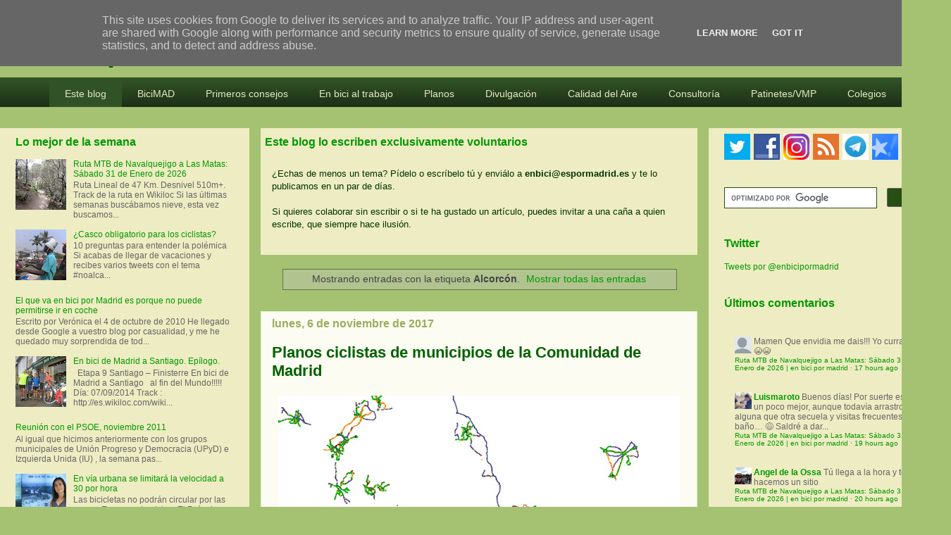

--- FILE ---
content_type: text/html; charset=UTF-8
request_url: https://www.enbicipormadrid.es/search/label/Alcorc%C3%B3n?m=0
body_size: 49968
content:
<!DOCTYPE html>
<html class='v2' dir='ltr' xmlns='http://www.w3.org/1999/xhtml' xmlns:b='http://www.google.com/2005/gml/b' xmlns:data='http://www.google.com/2005/gml/data' xmlns:expr='http://www.google.com/2005/gml/expr'>
<head>
<link href='https://www.blogger.com/static/v1/widgets/335934321-css_bundle_v2.css' rel='stylesheet' type='text/css'/>
<meta content='width=device-width, user-scalable=no' name='viewport'/>
<meta content='width=1030' name='viewport'/>
<meta content='text/html; charset=UTF-8' http-equiv='Content-Type'/>
<meta content='blogger' name='generator'/>
<link href='https://www.enbicipormadrid.es/favicon.ico' rel='icon' type='image/x-icon'/>
<link href='https://www.enbicipormadrid.es/search/label/Alcorc%C3%B3n' rel='canonical'/>
<link rel="alternate" type="application/atom+xml" title="en bici por madrid - Atom" href="https://www.enbicipormadrid.es/feeds/posts/default" />
<link rel="alternate" type="application/rss+xml" title="en bici por madrid - RSS" href="https://www.enbicipormadrid.es/feeds/posts/default?alt=rss" />
<link rel="service.post" type="application/atom+xml" title="en bici por madrid - Atom" href="https://www.blogger.com/feeds/2306966006733204070/posts/default" />
<!--Can't find substitution for tag [blog.ieCssRetrofitLinks]-->
<meta content='Blog sobre la bici y la movilidad en Madrid. Análisis, participación, propuestas, testimonios, rutas MTB' name='description'/>
<meta content='https://www.enbicipormadrid.es/search/label/Alcorc%C3%B3n' property='og:url'/>
<meta content='en bici por madrid' property='og:title'/>
<meta content='Blog sobre la bici y la movilidad en Madrid. Análisis, participación, propuestas, testimonios, rutas MTB' property='og:description'/>
<title>en bici por madrid</title>
<style id='page-skin-1' type='text/css'><!--
/*
-----------------------------------------------
Blogger Template Style
Name:     Awesome Inc.
Designer: Tina Chen
URL:      tinachen.org
----------------------------------------------- */
/* Variable definitions
====================
<Variable name="keycolor" description="Main Color" type="color" default="#ffffff"/>
<Group description="Page" selector="body">
<Variable name="body.font" description="Font" type="font"
default="normal normal 13px Arial, Tahoma, Helvetica, FreeSans, sans-serif"/>
<Variable name="body.background.color" description="Background Color" type="color" default="#000000"/>
<Variable name="body.text.color" description="Text Color" type="color" default="#ffffff"/>
</Group>
<Group description="Links" selector=".main-inner">
<Variable name="link.color" description="Link Color" type="color" default="#888888"/>
<Variable name="link.visited.color" description="Visited Color" type="color" default="#444444"/>
<Variable name="link.hover.color" description="Hover Color" type="color" default="#cccccc"/>
</Group>
<Group description="Blog Title" selector=".header h1">
<Variable name="header.font" description="Title Font" type="font"
default="normal bold 40px Arial, Tahoma, Helvetica, FreeSans, sans-serif"/>
<Variable name="header.text.color" description="Title Color" type="color" default="#444444" />
<Variable name="header.background.color" description="Header Background" type="color" default="transparent" />
</Group>
<Group description="Blog Description" selector=".header .description">
<Variable name="description.font" description="Font" type="font"
default="normal normal 14px Arial, Tahoma, Helvetica, FreeSans, sans-serif"/>
<Variable name="description.text.color" description="Text Color" type="color"
default="#444444" />
</Group>
<Group description="Tabs Text" selector=".tabs-inner .widget li a">
<Variable name="tabs.font" description="Font" type="font"
default="normal bold 14px Arial, Tahoma, Helvetica, FreeSans, sans-serif"/>
<Variable name="tabs.text.color" description="Text Color" type="color" default="#444444"/>
<Variable name="tabs.selected.text.color" description="Selected Color" type="color" default="#eeecc2"/>
</Group>
<Group description="Tabs Background" selector=".tabs-outer .PageList">
<Variable name="tabs.background.color" description="Background Color" type="color" default="#141414"/>
<Variable name="tabs.selected.background.color" description="Selected Color" type="color" default="#444444"/>
<Variable name="tabs.border.color" description="Border Color" type="color" default="transparent"/>
</Group>
<Group description="Date Header" selector=".main-inner .widget h2.date-header, .main-inner .widget h2.date-header span">
<Variable name="date.font" description="Font" type="font"
default="normal normal 14px Arial, Tahoma, Helvetica, FreeSans, sans-serif"/>
<Variable name="date.text.color" description="Text Color" type="color" default="#666666"/>
<Variable name="date.border.color" description="Border Color" type="color" default="transparent"/>
</Group>
<Group description="Post Title" selector="h3.post-title, h4, h3.post-title a">
<Variable name="post.title.font" description="Font" type="font"
default="normal bold 22px Arial, Tahoma, Helvetica, FreeSans, sans-serif"/>
<Variable name="post.title.text.color" description="Text Color" type="color" default="#444444"/>
</Group>
<Group description="Post Background" selector=".post">
<Variable name="post.background.color" description="Background Color" type="color" default="#eeecc2" />
<Variable name="post.border.color" description="Border Color" type="color" default="transparent" />
<Variable name="post.border.bevel.color" description="Bevel Color" type="color" default="transparent"/>
</Group>
<Group description="Gadget Title" selector="h2">
<Variable name="widget.title.font" description="Font" type="font"
default="normal bold 14px Arial, Tahoma, Helvetica, FreeSans, sans-serif"/>
<Variable name="widget.title.text.color" description="Text Color" type="color" default="#444444"/>
</Group>
<Group description="Gadget Text" selector=".sidebar .widget">
<Variable name="widget.font" description="Font" type="font"
default="normal normal 14px Arial, Tahoma, Helvetica, FreeSans, sans-serif"/>
<Variable name="widget.text.color" description="Text Color" type="color" default="#444444"/>
<Variable name="widget.alternate.text.color" description="Alternate Color" type="color" default="#666666"/>
</Group>
<Group description="Gadget Links" selector=".sidebar .widget">
<Variable name="widget.link.color" description="Link Color" type="color" default="#009900"/>
<Variable name="widget.link.visited.color" description="Visited Color" type="color" default="#33cc33"/>
<Variable name="widget.link.hover.color" description="Hover Color" type="color" default="#00cc00"/>
</Group>
<Group description="Gadget Background" selector=".sidebar .widget">
<Variable name="widget.background.color" description="Background Color" type="color" default="#141414"/>
<Variable name="widget.border.color" description="Border Color" type="color" default="#222222"/>
<Variable name="widget.border.bevel.color" description="Bevel Color" type="color" default="#000000"/>
</Group>
<Group description="Sidebar Background" selector=".column-left-inner .column-right-inner">
<Variable name="widget.outer.background.color" description="Background Color" type="color" default="transparent" />
</Group>
<Group description="Images" selector=".main-inner">
<Variable name="image.background.color" description="Background Color" type="color" default="transparent"/>
<Variable name="image.border.color" description="Border Color" type="color" default="transparent"/>
</Group>
<Group description="Feed" selector=".blog-feeds">
<Variable name="feed.text.color" description="Text Color" type="color" default="#444444"/>
</Group>
<Group description="Feed Links" selector=".blog-feeds">
<Variable name="feed.link.color" description="Link Color" type="color" default="#009900"/>
<Variable name="feed.link.visited.color" description="Visited Color" type="color" default="#33cc33"/>
<Variable name="feed.link.hover.color" description="Hover Color" type="color" default="#00cc00"/>
</Group>
<Group description="Pager" selector=".blog-pager">
<Variable name="pager.background.color" description="Background Color" type="color" default="#fcfcf2" />
</Group>
<Group description="Footer" selector=".footer-outer">
<Variable name="footer.background.color" description="Background Color" type="color" default="#eeecc2" />
<Variable name="footer.text.color" description="Text Color" type="color" default="#444444" />
</Group>
<Variable name="title.shadow.spread" description="Title Shadow" type="length" default="-1px"/>
<Variable name="body.background" description="Body Background" type="background"
color="#a5c172"
default="$(color) none repeat scroll top left"/>
<Variable name="body.background.gradient.cap" description="Body Gradient Cap" type="url"
default="none"/>
<Variable name="body.background.size" description="Body Background Size" type="string" default="auto"/>
<Variable name="tabs.background.gradient" description="Tabs Background Gradient" type="url"
default="none"/>
<Variable name="header.background.gradient" description="Header Background Gradient" type="url" default="none" />
<Variable name="header.padding.top" description="Header Top Padding" type="length" default="22px" />
<Variable name="header.margin.top" description="Header Top Margin" type="length" default="0" />
<Variable name="header.margin.bottom" description="Header Bottom Margin" type="length" default="0" />
<Variable name="widget.padding.top" description="Widget Padding Top" type="length" default="8px" />
<Variable name="widget.padding.side" description="Widget Padding Side" type="length" default="15px" />
<Variable name="widget.outer.margin.top" description="Widget Top Margin" type="length" default="0" />
<Variable name="widget.outer.background.gradient" description="Gradient" type="url" default="none" />
<Variable name="widget.border.radius" description="Gadget Border Radius" type="length" default="0" />
<Variable name="outer.shadow.spread" description="Outer Shadow Size" type="length" default="0" />
<Variable name="date.header.border.radius.top" description="Date Header Border Radius Top" type="length" default="0" />
<Variable name="date.header.position" description="Date Header Position" type="length" default="15px" />
<Variable name="date.space" description="Date Space" type="length" default="30px" />
<Variable name="date.position" description="Date Float" type="string" default="static" />
<Variable name="date.padding.bottom" description="Date Padding Bottom" type="length" default="0" />
<Variable name="date.border.size" description="Date Border Size" type="length" default="0" />
<Variable name="date.background" description="Date Background" type="background" color="transparent"
default="$(color) none no-repeat scroll top left" />
<Variable name="date.first.border.radius.top" description="Date First top radius" type="length" default="0" />
<Variable name="date.last.space.bottom" description="Date Last Space Bottom" type="length"
default="20px" />
<Variable name="date.last.border.radius.bottom" description="Date Last bottom radius" type="length" default="0" />
<Variable name="post.first.padding.top" description="First Post Padding Top" type="length" default="0" />
<Variable name="image.shadow.spread" description="Image Shadow Size" type="length" default="0"/>
<Variable name="image.border.radius" description="Image Border Radius" type="length" default="0"/>
<Variable name="separator.outdent" description="Separator Outdent" type="length" default="15px" />
<Variable name="title.separator.border.size" description="Widget Title Border Size" type="length" default="1px" />
<Variable name="list.separator.border.size" description="List Separator Border Size" type="length" default="1px" />
<Variable name="shadow.spread" description="Shadow Size" type="length" default="0"/>
<Variable name="startSide" description="Side where text starts in blog language" type="automatic" default="left"/>
<Variable name="endSide" description="Side where text ends in blog language" type="automatic" default="right"/>
<Variable name="date.side" description="Side where date header is placed" type="string" default="right"/>
<Variable name="pager.border.radius.top" description="Pager Border Top Radius" type="length" default="0" />
<Variable name="pager.space.top" description="Pager Top Space" type="length" default="1em" />
<Variable name="footer.background.gradient" description="Background Gradient" type="url" default="none" />
<Variable name="mobile.background.size" description="Mobile Background Size" type="string"
default="auto"/>
<Variable name="mobile.background.overlay" description="Mobile Background Overlay" type="string"
default="transparent none repeat scroll top left"/>
<Variable name="mobile.button.color" description="Mobile Button Color" type="color" default="#ffffff" />
*/
/* Content
----------------------------------------------- */
body {
font: normal normal 13px Verdana, Geneva, sans-serif;
color: #444444;
background: #a5c172 none repeat scroll top left;
}
html body .content-outer {
min-width: 0;
max-width: 100%;
width: 100%;
}
a:link {
text-decoration: none;
color: #009900;
}
a:visited {
text-decoration: none;
color: #33cc33;
}
a:hover {
text-decoration: underline;
color: #00cc00;
}
.body-fauxcolumn-outer .cap-top {
position: absolute;
z-index: 1;
height: 276px;
width: 100%;
background: transparent none repeat-x scroll top left;
_background-image: none;
}
/* Columns
----------------------------------------------- */
.content-inner {
padding: 0;
}
.header-inner .section {
margin: 0 16px;
}
.tabs-inner .section {
margin: 0 16px;
}
.main-inner {
padding-top: 30px;
}
.main-inner .column-center-inner,
.main-inner .column-left-inner,
.main-inner .column-right-inner {
padding: 0 5px;
}
*+html body .main-inner .column-center-inner {
margin-top: -30px;
}
#layout .main-inner .column-center-inner {
margin-top: 0;
}
/* Header
----------------------------------------------- */
.header-outer {
margin: 0 0 0 0;
background: transparent none repeat scroll 0 0;
}
.Header h1 {
font: normal bold 40px Verdana, Geneva, sans-serif;
color: #006100;
text-shadow: 0 0 -1px #000000;
}
.Header h1 a {
color: #006100;
}
.Header .description {
font: normal normal 11px Arial, Tahoma, Helvetica, FreeSans, sans-serif;
color: #ffffff;
}
.header-inner .Header .titlewrapper,
.header-inner .Header .descriptionwrapper {
padding-left: 0;
padding-right: 0;
margin-bottom: 0;
}
.header-inner .Header .titlewrapper {
padding-top: 22px;
}
/* Tabs
----------------------------------------------- */
.tabs-outer {
overflow: hidden;
position: relative;
background: #088108 url(//www.blogblog.com/1kt/awesomeinc/tabs_gradient_light.png) repeat scroll 0 0;
}
#layout .tabs-outer {
overflow: visible;
}
.tabs-cap-top, .tabs-cap-bottom {
position: absolute;
width: 100%;
border-top: 1px solid #0f1d06;
}
.tabs-cap-bottom {
bottom: 0;
}
.tabs-inner .widget li a {
display: inline-block;
margin: 0;
padding: .6em 1.5em;
font: normal normal 14px Verdana, Geneva, sans-serif;
color: #eeecc2;
border-top: 1px solid #0f1d06;
border-bottom: 1px solid #0f1d06;
border-left: 1px solid #0f1d06;
height: 16px;
line-height: 16px;
}
.tabs-inner .widget li:last-child a {
border-right: 1px solid #0f1d06;
}
.tabs-inner .widget li.selected a, .tabs-inner .widget li a:hover {
background: #004800 url(//www.blogblog.com/1kt/awesomeinc/tabs_gradient_light.png) repeat-x scroll 0 -100px;
color: #ffffff;
}
/* Headings
----------------------------------------------- */
h2 {
font: normal bold 16px Verdana, Geneva, sans-serif;
color: #009900;
}
/* Widgets
----------------------------------------------- */
.main-inner .section {
margin: 0 27px;
padding: 0;
}
.main-inner .column-left-outer,
.main-inner .column-right-outer {
margin-top: 0;
}
#layout .main-inner .column-left-outer,
#layout .main-inner .column-right-outer {
margin-top: 0;
}
.main-inner .column-left-inner,
.main-inner .column-right-inner {
background: #eeecc2 none repeat 0 0;
-moz-box-shadow: 0 0 0 rgba(0, 0, 0, .2);
-webkit-box-shadow: 0 0 0 rgba(0, 0, 0, .2);
-goog-ms-box-shadow: 0 0 0 rgba(0, 0, 0, .2);
box-shadow: 0 0 0 rgba(0, 0, 0, .2);
-moz-border-radius: 0;
-webkit-border-radius: 0;
-goog-ms-border-radius: 0;
border-radius: 0;
}
#layout .main-inner .column-left-inner,
#layout .main-inner .column-right-inner {
margin-top: 0;
}
.sidebar .widget {
font: normal normal 12px Verdana, Geneva, sans-serif;
color: #009900;
}
.sidebar .widget a:link {
color: #009900;
}
.sidebar .widget a:visited {
color: #33cc33;
}
.sidebar .widget a:hover {
color: #00cc00;
}
.sidebar .widget h2 {
text-shadow: 0 0 -1px #000000;
}
.main-inner .widget {
background-color: #eeecc2;
border: 1px solid transparent;
padding: 0 5px 5px;
margin: 20px -16px;
-moz-box-shadow: 0 0 0px rgba(0, 0, 0, .2);
-webkit-box-shadow: 0 0 0px rgba(0, 0, 0, .2);
-goog-ms-box-shadow: 0 0 0px rgba(0, 0, 0, .2);
box-shadow: 0 0 0px rgba(0, 0, 0, .2);
-moz-border-radius: 0;
-webkit-border-radius: 0;
-goog-ms-border-radius: 0;
border-radius: 0;
}
.main-inner .widget h2 {
margin: 0 -15px;
padding: .6em 15px .5em;
border-bottom: 1px solid transparent;
}
.footer-inner .widget h2 {
padding: 0 0 .4em;
border-bottom: 1px solid transparent;
}
.main-inner .widget h2 + div, .footer-inner .widget h2 + div {
border-top: 1px solid transparent;
padding-top: 8px;
}
.main-inner .widget .widget-content {
margin: 0 -15px;
padding: 7px 15px 0;
}
.main-inner .widget ul, .main-inner .widget #ArchiveList ul.flat {
margin: -8px -15px 0;
padding: 0;
list-style: none;
}
.main-inner .widget #ArchiveList {
margin: -8px 0 0;
}
.main-inner .widget ul li, .main-inner .widget #ArchiveList ul.flat li {
padding: .5em 15px;
text-indent: 0;
color: #666666;
border-top: 1px solid transparent;
border-bottom: 1px solid transparent;
}
.main-inner .widget #ArchiveList ul li {
padding-top: .25em;
padding-bottom: .25em;
}
.main-inner .widget ul li:first-child, .main-inner .widget #ArchiveList ul.flat li:first-child {
border-top: none;
}
.main-inner .widget ul li:last-child, .main-inner .widget #ArchiveList ul.flat li:last-child {
border-bottom: none;
}
.post-body {
position: relative;
}
.main-inner .widget .post-body ul {
padding: 0 2.5em;
margin: .5em 0;
list-style: disc;
}
.main-inner .widget .post-body ul li {
padding: 0.25em 0;
margin-bottom: .25em;
color: #444444;
border: none;
}
.footer-inner .widget ul {
padding: 0;
list-style: none;
}
.widget .zippy {
color: #666666;
}
/* Posts
----------------------------------------------- */
body .main-inner .Blog {
padding: 0;
margin-bottom: 1em;
background-color: transparent;
border: none;
-moz-box-shadow: 0 0 0 rgba(0, 0, 0, 0);
-webkit-box-shadow: 0 0 0 rgba(0, 0, 0, 0);
-goog-ms-box-shadow: 0 0 0 rgba(0, 0, 0, 0);
box-shadow: 0 0 0 rgba(0, 0, 0, 0);
}
.main-inner .section:last-child .Blog:last-child {
padding: 0;
margin-bottom: 1em;
}
.main-inner .widget h2.date-header {
margin: 0 -15px 1px;
padding: 0 0 0 0;
font: normal bold 16px Verdana, Geneva, sans-serif;
color: #98ae5e;
background: transparent none no-repeat scroll top left;
border-top: 0 solid transparent;
border-bottom: 1px solid transparent;
-moz-border-radius-topleft: 0;
-moz-border-radius-topright: 0;
-webkit-border-top-left-radius: 0;
-webkit-border-top-right-radius: 0;
border-top-left-radius: 0;
border-top-right-radius: 0;
position: static;
bottom: 100%;
right: 15px;
text-shadow: 0 0 -1px #000000;
}
.main-inner .widget h2.date-header span {
font: normal bold 16px Verdana, Geneva, sans-serif;
display: block;
padding: .5em 15px;
border-left: 0 solid transparent;
border-right: 0 solid transparent;
}
.date-outer {
position: relative;
margin: 30px 0 20px;
padding: 0 15px;
background-color: #fcfcf2;
border: 1px solid #ccffcc;
-moz-box-shadow: 0 0 0px rgba(0, 0, 0, .2);
-webkit-box-shadow: 0 0 0px rgba(0, 0, 0, .2);
-goog-ms-box-shadow: 0 0 0px rgba(0, 0, 0, .2);
box-shadow: 0 0 0px rgba(0, 0, 0, .2);
-moz-border-radius: 0;
-webkit-border-radius: 0;
-goog-ms-border-radius: 0;
border-radius: 0;
}
.date-outer:first-child {
margin-top: 0;
}
.date-outer:last-child {
margin-bottom: 20px;
-moz-border-radius-bottomleft: 0;
-moz-border-radius-bottomright: 0;
-webkit-border-bottom-left-radius: 0;
-webkit-border-bottom-right-radius: 0;
-goog-ms-border-bottom-left-radius: 0;
-goog-ms-border-bottom-right-radius: 0;
border-bottom-left-radius: 0;
border-bottom-right-radius: 0;
}
.date-posts {
margin: 0 -15px;
padding: 0 15px;
clear: both;
}
.post-outer, .inline-ad {
border-top: 15px solid #ccffcc;
margin: 0 -15px;
padding: 15px 15px;
}
.post-outer {
padding-bottom: 10px;
}
.post-outer:first-child {
padding-top: 0;
border-top: none;
}
.post-outer:last-child, .inline-ad:last-child {
border-bottom: none;
}
.post-body {
position: relative;
}
.post-body img {
padding: 8px;
background: transparent;
border: 1px solid transparent;
-moz-box-shadow: 0 0 0 rgba(0, 0, 0, .2);
-webkit-box-shadow: 0 0 0 rgba(0, 0, 0, .2);
box-shadow: 0 0 0 rgba(0, 0, 0, .2);
-moz-border-radius: 0;
-webkit-border-radius: 0;
border-radius: 0;
}
h3.post-title, h4 {
font: normal bold 22px Verdana, Geneva, sans-serif;
color: #006100;
}
h3.post-title a {
font: normal bold 22px Verdana, Geneva, sans-serif;
color: #006100;
}
h3.post-title a:hover {
color: #00cc00;
text-decoration: underline;
}
.post-header {
margin: 0 0 1em;
}
.post-body {
line-height: 1.4;
}
.post-outer h2 {
color: #444444;
}
.post-footer {
margin: 1.5em 0 0;
}
#blog-pager {
padding: 15px;
font-size: 120%;
background-color: #dff8c4;
border: 1px solid transparent;
-moz-box-shadow: 0 0 0px rgba(0, 0, 0, .2);
-webkit-box-shadow: 0 0 0px rgba(0, 0, 0, .2);
-goog-ms-box-shadow: 0 0 0px rgba(0, 0, 0, .2);
box-shadow: 0 0 0px rgba(0, 0, 0, .2);
-moz-border-radius: 0;
-webkit-border-radius: 0;
-goog-ms-border-radius: 0;
border-radius: 0;
-moz-border-radius-topleft: 0;
-moz-border-radius-topright: 0;
-webkit-border-top-left-radius: 0;
-webkit-border-top-right-radius: 0;
-goog-ms-border-top-left-radius: 0;
-goog-ms-border-top-right-radius: 0;
border-top-left-radius: 0;
border-top-right-radius-topright: 0;
margin-top: 1em;
}
.blog-feeds, .post-feeds {
margin: 1em 0;
text-align: center;
color: #444444;
}
.blog-feeds a, .post-feeds a {
color: #009900;
}
.blog-feeds a:visited, .post-feeds a:visited {
color: #33cc33;
}
.blog-feeds a:hover, .post-feeds a:hover {
color: #00cc00;
}
.post-outer .comments {
margin-top: 2em;
}
/* Comments
----------------------------------------------- */
.comments .comments-content .icon.blog-author {
background-repeat: no-repeat;
background-image: url([data-uri]);
}
.comments .comments-content .loadmore a {
border-top: 1px solid #0f1d06;
border-bottom: 1px solid #0f1d06;
}
.comments .continue {
border-top: 2px solid #0f1d06;
}
/* Footer
----------------------------------------------- */
.footer-outer {
margin: -0px 0 -1px;
padding: 0px 0 0;
color: #444444;
overflow: hidden;
}
.footer-fauxborder-left {
border-top: 1px solid transparent;
background: transparent none repeat scroll 0 0;
-moz-box-shadow: 0 0 0px rgba(0, 0, 0, .2);
-webkit-box-shadow: 0 0 0px rgba(0, 0, 0, .2);
-goog-ms-box-shadow: 0 0 0px rgba(0, 0, 0, .2);
box-shadow: 0 0 0px rgba(0, 0, 0, .2);
margin: 0 -0px;
}
/* Mobile
----------------------------------------------- */
body.mobile {
background-size: auto;
}
.mobile .body-fauxcolumn-outer {
background: transparent none repeat scroll top left;
}
*+html body.mobile .main-inner .column-center-inner {
margin-top: 0;
}
.mobile .main-inner .widget {
padding: 0 0 15px;
}
.mobile .main-inner .widget h2 + div,
.mobile .footer-inner .widget h2 + div {
border-top: none;
padding-top: 0;
}
.mobile .footer-inner .widget h2 {
padding: 0.5em 0;
border-bottom: none;
}
.mobile .main-inner .widget .widget-content {
margin: 0;
padding: 7px 0 0;
}
.mobile .main-inner .widget ul,
.mobile .main-inner .widget #ArchiveList ul.flat {
margin: 0 -15px 0;
}
.mobile .main-inner .widget h2.date-header {
right: 0;
}
.mobile .date-header span {
padding: 0.4em 0;
}
.mobile .date-outer:first-child {
margin-bottom: 0;
border: 1px solid #ccffcc;
-moz-border-radius-topleft: 0;
-moz-border-radius-topright: 0;
-webkit-border-top-left-radius: 0;
-webkit-border-top-right-radius: 0;
-goog-ms-border-top-left-radius: 0;
-goog-ms-border-top-right-radius: 0;
border-top-left-radius: 0;
border-top-right-radius: 0;
}
.mobile .date-outer {
border-color: #ccffcc;
border-width: 0 1px 1px;
}
.mobile .date-outer:last-child {
margin-bottom: 0;
}
.mobile .main-inner {
padding: 0;
}
.mobile .header-inner .section {
margin: 0;
}
.mobile .blog-posts {
padding: 0 10px;
}
.mobile .post-outer, .mobile .inline-ad {
padding: 5px 0;
}
.mobile .tabs-inner .section {
margin: 0 10px;
}
.mobile .main-inner .widget h2 {
margin: 0;
padding: 0;
}
.mobile .main-inner .widget h2.date-header span {
padding: 0;
}
.mobile .main-inner .widget .widget-content {
margin: 0;
padding: 7px 0 0;
}
.mobile #blog-pager {
border: 1px solid transparent;
background: transparent none repeat scroll 0 0;
}
.mobile .main-inner .column-left-inner,
.mobile .main-inner .column-right-inner {
background: #eeecc2 none repeat 0 0;
-moz-box-shadow: none;
-webkit-box-shadow: none;
-goog-ms-box-shadow: none;
box-shadow: none;
}
.mobile .date-posts {
margin: 0;
padding: 0;
}
.mobile .footer-fauxborder-left {
margin: 0;
border-top: inherit;
}
.mobile .main-inner .section:last-child .Blog:last-child {
margin-bottom: 0;
}
.mobile-index-contents {
color: #444444;
}
.mobile .mobile-link-button {
background: #009900 url(//www.blogblog.com/1kt/awesomeinc/tabs_gradient_light.png) repeat scroll 0 0;
}
.mobile-link-button a:link, .mobile-link-button a:visited {
color: #ffffff;
}
.mobile .tabs-inner .PageList .widget-content {
background: transparent;
border-top: 1px solid;
border-color: #0f1d06;
color: #eeecc2;
}
.mobile .tabs-inner .PageList .widget-content .pagelist-arrow {
border-left: 1px solid #0f1d06;
}
@charset "UTF-8";
/* Base Styles */
#cssmenu > ul,
#cssmenu > ul li,
#cssmenu > ul ul {
list-style: none;
margin: 0;
padding: 0;
}
#cssmenu > ul {
position: relative;
z-index: 597;
}
#cssmenu > ul li {
float: left;
min-height: 1px;
line-height: 1.3em;
vertical-align: middle;
}
#cssmenu > ul li.hover,
#cssmenu > ul li:hover {
position: relative;
z-index: 599;
cursor: default;
}
#cssmenu > ul ul {
visibility: hidden;
position: absolute;
top: 100%;
left: 0;
z-index: 598;
width: 100%;
}
#cssmenu > ul ul li {
float: none;
}
#cssmenu > ul ul ul {
top: 1px;
left: 99%;
}
#cssmenu > ul li:hover > ul {
visibility: visible;
}
/* Align last drop down RTL */
#cssmenu > ul > li.last ul ul {
left: auto !important;
right: 99%;
}
#cssmenu > ul > li.last ul {
left: auto;
right: 0;
}
#cssmenu > ul > li.last {
text-align: right;
}
#cssmenu.align-center > ul > li {
float: none;
display: inline-block;
}
#cssmenu.align-center > ul {
text-align: center;
font-size: 0;
}
#cssmenu > ul > li {
font-size: 14px;
display: block;
}
#cssmenu ul ul {
text-align: left;
}
#cssmenu.align-right > ul > li {
float: right;
}
#cssmenu.align-right > ul ul ul {
top: 1px;
left: auto;
right: 99%;
}
/* Theme Styles */
#cssmenu > ul {
border-top: 4px solid #3fa338;
font-family: Calibri, Tahoma, Arial, sans-serif;
background: #315226;
background: -moz-linear-gradient(top, #315226 0%, #1c2f16 100%);
background: -webkit-gradient(linear, left top, left bottom, color-stop(0%, #315226), color-stop(100%, #1c2f16));
background: -webkit-linear-gradient(top, #315226 0%, #1c2f16 100%);
background: linear-gradient(top, #315226 0%, #1c2f16 100%);
width: auto;
zoom: 1;
}
#cssmenu > ul:before {
content: '';
display: block;
}
#cssmenu > ul:after {
content: '';
display: table;
clear: both;
}
#cssmenu > ul li a {
display: inline-block;
padding: 10px 22px;
}
#cssmenu > ul > li.active,
#cssmenu > ul > li.active:hover {
background-color: #3fa338;
}
#cssmenu > ul > li > a:link,
#cssmenu > ul > li > a:active,
#cssmenu > ul > li > a:visited {
color: #e3e8c2;
}
#cssmenu > ul > li > a:hover {
color: white;
}
#cssmenu > ul ul ul {
top: 0;
}
#cssmenu > ul li li {
background-color: #315226;
border-bottom: 1px solid #6aa84f;
font-size: 12px;
}
#cssmenu > ul li.hover,
#cssmenu > ul li:hover {
background-color: #F5F5F5;
}
#cssmenu > ul > li.hover,
#cssmenu > ul > li:hover {
background-color: #3fa388;
-webkit-box-shadow: inset 0 -3px 0 rgba(0, 0, 0, 0.15);
-moz-box-shadow: inset 0 -3px 0 rgba(0, 0, 0, 0.15);
box-shadow: inset 0 -3px 0 rgba(0, 0, 0, 0.15);
}
#cssmenu > ul a:link,
#cssmenu > ul a:visited {
color: #e7eccc;
text-decoration: none;
}
#cssmenu > ul a:hover {
color: #315226;
}
#cssmenu > ul a:active {
color: #e7eccc;
}
#cssmenu > ul > li > a {
font-size: 14px;
}
#cssmenu > ul ul {
border: 1px solid #CCC \9;
-webkit-box-shadow: 0 0px 2px 1px rgba(0, 0, 0, 0.15);
-moz-box-shadow: 0 0px 2px 1px rgba(0, 0, 0, 0.15);
box-shadow: 0 0px 2px 1px rgba(0, 0, 0, 0.15);
width: 150px;
}
.post-body img { max-width:570px; max-height:auto; align:center}

--></style>
<style id='template-skin-1' type='text/css'><!--
body {
min-width: 1350px;
}
.content-outer, .content-fauxcolumn-outer, .region-inner {
min-width: 1350px;
max-width: 1350px;
_width: 1350px;
}
.main-inner .columns {
padding-left: 354px;
padding-right: 344px;
}
.main-inner .fauxcolumn-center-outer {
left: 354px;
right: 344px;
/* IE6 does not respect left and right together */
_width: expression(this.parentNode.offsetWidth -
parseInt("354px") -
parseInt("344px") + 'px');
}
.main-inner .fauxcolumn-left-outer {
width: 354px;
}
.main-inner .fauxcolumn-right-outer {
width: 344px;
}
.main-inner .column-left-outer {
width: 354px;
right: 100%;
margin-left: -354px;
}
.main-inner .column-right-outer {
width: 344px;
margin-right: -344px;
}
#layout {
min-width: 0;
}
#layout .content-outer {
min-width: 0;
width: 800px;
}
#layout .region-inner {
min-width: 0;
width: auto;
}
--></style>
<script type='text/javascript'>
        (function(i,s,o,g,r,a,m){i['GoogleAnalyticsObject']=r;i[r]=i[r]||function(){
        (i[r].q=i[r].q||[]).push(arguments)},i[r].l=1*new Date();a=s.createElement(o),
        m=s.getElementsByTagName(o)[0];a.async=1;a.src=g;m.parentNode.insertBefore(a,m)
        })(window,document,'script','https://www.google-analytics.com/analytics.js','ga');
        ga('create', 'UA-159330-7', 'auto', 'blogger');
        ga('blogger.send', 'pageview');
      </script>
<link href='https://www.blogger.com/dyn-css/authorization.css?targetBlogID=2306966006733204070&amp;zx=46e34300-074c-4062-beea-af8f74f33156' media='none' onload='if(media!=&#39;all&#39;)media=&#39;all&#39;' rel='stylesheet'/><noscript><link href='https://www.blogger.com/dyn-css/authorization.css?targetBlogID=2306966006733204070&amp;zx=46e34300-074c-4062-beea-af8f74f33156' rel='stylesheet'/></noscript>
<meta name='google-adsense-platform-account' content='ca-host-pub-1556223355139109'/>
<meta name='google-adsense-platform-domain' content='blogspot.com'/>

<!-- data-ad-client=ca-pub-4835814939093603 -->

<script type="text/javascript" language="javascript">
  // Supply ads personalization default for EEA readers
  // See https://www.blogger.com/go/adspersonalization
  adsbygoogle = window.adsbygoogle || [];
  if (typeof adsbygoogle.requestNonPersonalizedAds === 'undefined') {
    adsbygoogle.requestNonPersonalizedAds = 1;
  }
</script>


</head>
<body class='loading'>
<div class='navbar no-items section' id='navbar'>
</div>
<div itemscope='itemscope' itemtype='http://schema.org/Blog' style='display: none;'>
<meta content='en bici por madrid' itemprop='name'/>
<meta content='Blog sobre la bici y la movilidad en Madrid. Análisis, participación, propuestas, testimonios, rutas MTB' itemprop='description'/>
</div>
<div class='body-fauxcolumns'>
<div class='fauxcolumn-outer body-fauxcolumn-outer'>
<div class='cap-top'>
<div class='cap-left'></div>
<div class='cap-right'></div>
</div>
<div class='fauxborder-left'>
<div class='fauxborder-right'></div>
<div class='fauxcolumn-inner'>
</div>
</div>
<div class='cap-bottom'>
<div class='cap-left'></div>
<div class='cap-right'></div>
</div>
</div>
</div>
<div class='content'>
<div class='content-fauxcolumns'>
<div class='fauxcolumn-outer content-fauxcolumn-outer'>
<div class='cap-top'>
<div class='cap-left'></div>
<div class='cap-right'></div>
</div>
<div class='fauxborder-left'>
<div class='fauxborder-right'></div>
<div class='fauxcolumn-inner'>
</div>
</div>
<div class='cap-bottom'>
<div class='cap-left'></div>
<div class='cap-right'></div>
</div>
</div>
</div>
<div class='content-outer'>
<div class='content-cap-top cap-top'>
<div class='cap-left'></div>
<div class='cap-right'></div>
</div>
<div class='fauxborder-left content-fauxborder-left'>
<div class='fauxborder-right content-fauxborder-right'></div>
<div class='content-inner'>
<header>
<div class='header-outer'>
<div class='header-cap-top cap-top'>
<div class='cap-left'></div>
<div class='cap-right'></div>
</div>
<div class='fauxborder-left header-fauxborder-left'>
<div class='fauxborder-right header-fauxborder-right'></div>
<div class='region-inner header-inner'>
<div class='header section' id='header'><div class='widget Header' data-version='1' id='Header1'>
<div id='header-inner' style='background-image: url("https://blogger.googleusercontent.com/img/b/R29vZ2xl/AVvXsEgaza5qdBG_xCQz5oMF_R5MP7K8oToTSorX63e_FdfOJN1yBzfodRDS6IZ9A9aV0S7j_Z2CTryv3JEInKHl9SBZUBlJP4IuJAvjiCqTqnfQddRNRy662DGpBsHp1mcDP-tlAzfVk2NUA6ej/s1600/IconoEnbici1300.png"); background-position: left; width: 1300px; min-height: 80px; _height: 80px; background-repeat: no-repeat; '>
<div class='titlewrapper' style='background: transparent'>
<h1 class='title' style='background: transparent; border-width: 0px'>
<a href='https://www.enbicipormadrid.es/?m=0'>
en bici por madrid
</a>
</h1>
</div>
<div class='descriptionwrapper'>
<p class='description'>
<span>
</span>
</p>
</div>
</div>
</div></div>
</div>
</div>
<div class='align-center' id='cssmenu'>
<ul>
<li class='active'><a href='http://www.enbicipormadrid.es/p/contacto.html'><i class='fa fa-fw fa-question'></i> Este blog</a></li>
<li><a href='https://www.enbicipormadrid.es/p/bicimad-es-el-sistema-de-bicicleta.html'><i class='fa fa-fw fa-calendar'></i>BiciMAD</a></li>
<li><a href='http://www.enbicipormadrid.es/p/primeros-consejos.html'><i class='fa fa-fw fa-bicycle'></i> Primeros consejos</a></li>
<li><a href='http://www.enbicipormadrid.es/p/en-bici-al-trabajo.html'><i class='fa fa-fw fa-bicycle'></i> En bici al trabajo</a></li>
<li><a href='http://www.enbicipormadrid.es/p/planos-ciclistas-de-madrid.html'><i class='fa fa-fw fa-map-o'></i>Planos</a>
<ul>
<li><a href='http://www.enbicipormadrid.es/2014/02/planos-imprimibles-desde-pdf-para.html'><i class='fa fa-fw fa-file-pdf-o'></i> PDF descargable</a>
<ul>
<li><a href='#'>MADRID CAPITAL</a>
<ul>
<li><a href='http://datos.enbicipormadrid.es/media/Madrid2013.04.pdf' target='_blank'>Toda la ciudad</a></li>
<li><a href='http://datos.enbicipormadrid.es/media/Madrid-M302013.04.pdf' target='_blank'>Interior M-30</a></li>
<li><a href='http://datos.enbicipormadrid.es/media/Madrid-NW2013.04.pdf' target='_blank'>Noroeste</a></li>
<li><a href='http://datos.enbicipormadrid.es/media/Madrid-NE2013.04.pdf' target='_blank'>Nordeste</a></li>
<li><a href='http://datos.enbicipormadrid.es/media/Madrid-SW2013.04.pdf' target='_blank'>Suroeste</a></li>
<li><a href='http://datos.enbicipormadrid.es/media/Madrid-SE2013.04.pdf'>Sureste</a></li>
</ul>
</li>
<li><a href='#'>REGIONES METROPOLITANAS</a>
<ul>
<li><a href='http://datos.enbicipormadrid.es/media/Bicisur2013.04.pdf' target='_blank'>Metrosur</a></li>
</ul>
</li>
<li><a href='http://www.enbicipormadrid.es/2017/11/planos-ciclistas-de-municipios-de-la.html'>MUNICIPIOS</a></li>
</ul>
</li>
<li><a href='http://www.enbicipormadrid.es/2014/01/planos-on-line-para-recorrer-madrid-en.html'><i class='fa fa-fw fa-desktop'></i> On-line</a></li>
<li class='active'><a href='http://www.enbicipormadrid.es/2014/02/planos-editados-en-papel-para-recorrer.html'><i class='fa fa-fw fa-book'></i> Publicaciones</a></li>
<li><a href='http://www.enbicipormadrid.es/2014/01/aplicaciones-smartphone-para-recorrer.html'><i class='fa fa-fw fa-tablet'></i> Apps</a></li>
</ul>
</li>
<li><a href='http://www.enbicipormadrid.es/p/divulgacion.html'><i class='fa fa-fw fa-mortar-board'></i> Divulgación</a></li>
<li><a href='http://www.enbicipormadrid.es/p/calidad-del-aire.html'><i class='fa fa-fw fa-soundcloud'></i> Calidad del Aire</a></li>
<li><a href='http://www.ebxm.es/index.php/que-ofrecemos/' target='_blank'><i class='fa fa-fw fa-line-chart'></i> Consultoría</a></li>
<li><a href='http://www.enbicipormadrid.es/p/patinetes-y-vmp.html'><i class='fa fa-fw fa-bank'></i>Patinetes/VMP</a></li>
<li><a href='http://www.enbicipormadrid.es/p/camino-escolar.html'><i class='fa fa-fw fa-bank'></i> Colegios</a>
<ul>
<li><a href='http://caminoescolarfuencarral.blogspot.com.es/' target='_blank'>Camino Escolar Fuencarral</a></li>
</ul>
</li>
</ul>
</div>
<div class='header-cap-bottom cap-bottom'>
<div class='cap-left'></div>
<div class='cap-right'></div>
</div>
</div>
</header>
<div class='tabs-outer'>
<div class='tabs-cap-top cap-top'>
<div class='cap-left'></div>
<div class='cap-right'></div>
</div>
<div class='fauxborder-left tabs-fauxborder-left'>
<div class='fauxborder-right tabs-fauxborder-right'></div>
<div class='region-inner tabs-inner'>
<div class='tabs section' id='crosscol'><div class='widget HTML' data-version='1' id='HTML10'>
<h2 class='title'>Menú horizontal</h2>
<div class='widget-content'>
<style>
@charset "UTF-8";
/* Base Styles */
#cssmenu > ul,
#cssmenu > ul li,
#cssmenu > ul ul {
  list-style: none;
  margin: 0;
  padding: 0;
}
#cssmenu > ul {
  position: relative;
  z-index: 597;
}
#cssmenu > ul li {
  float: left;
  min-height: 1px;
  line-height: 1.3em;
  vertical-align: middle;
}
#cssmenu > ul li.hover,
#cssmenu > ul li:hover {
  position: relative;
  z-index: 599;
  cursor: default;
}
#cssmenu > ul ul {
  visibility: hidden;
  position: absolute;
  top: 100%;
  left: 0;
  z-index: 598;
  width: 100%;
}
#cssmenu > ul ul li {
  float: none;
}
#cssmenu > ul ul ul {
  top: 1px;
  left: 99%;
}
#cssmenu > ul li:hover > ul {
  visibility: visible;
}
/* Align last drop down RTL */
#cssmenu > ul > li.last ul ul {
  left: auto !important;
  right: 99%;
}
#cssmenu > ul > li.last ul {
  left: auto;
  right: 0;
}
#cssmenu > ul > li.last {
  text-align: right;
}
#cssmenu.align-center > ul > li {
  float: none;
  display: inline-block;
}
#cssmenu.align-center > ul {
  text-align: center;
  font-size: 0;
}
#cssmenu > ul > li {
  font-size: 14px;
  display: block;
}
#cssmenu ul ul {
  text-align: left;
}
#cssmenu.align-right > ul > li {
  float: right;
}
#cssmenu.align-right > ul ul ul {
  top: 1px;
  left: auto;
  right: 99%;
}
/* Theme Styles */
#cssmenu > ul {
  border-top: 4px solid #315226;
  font-family: Calibri, Tahoma, Arial, sans-serif;
  background: #315226;
  background: -moz-linear-gradient(top, #315226 0%, #1c2f16 100%);
  background: -webkit-gradient(linear, left top, left bottom, color-stop(0%, #315226), color-stop(100%, #1c2f16));
  background: -webkit-linear-gradient(top, #315226 0%, #1c2f16 100%);
  background: linear-gradient(top, #315226 0%, #1c2f16 100%);
  width: auto;
  zoom: 1;
}
#cssmenu > ul:before {
  content: '';
  display: block;
}
#cssmenu > ul:after {
  content: '';
  display: table;
  clear: both;
}
#cssmenu > ul li a {
  display: inline-block;
  padding: 10px 22px;
}
#cssmenu > ul > li.active,
#cssmenu > ul > li.active:hover {
  background-color: #315226;
}
#cssmenu > ul > li > a:link,
#cssmenu > ul > li > a:active,
#cssmenu > ul > li > a:visited {
  color: #e3e8c2;
}
#cssmenu > ul > li > a:hover {
  color: white;
}
#cssmenu > ul ul ul {
  top: 0;
}
#cssmenu > ul li li {
  background-color: #315226;
  border-bottom: 1px solid #6aa84f;
  font-size: 12px;
}
#cssmenu > ul li.hover,
#cssmenu > ul li:hover {
  background-color: #F5F5F5;
}
#cssmenu > ul > li.hover,
#cssmenu > ul > li:hover {
  background-color: #315226;
  -webkit-box-shadow: inset 0 -3px 0 rgba(0, 0, 0, 0.15);
  -moz-box-shadow: inset 0 -3px 0 rgba(0, 0, 0, 0.15);
  box-shadow: inset 0 -3px 0 rgba(0, 0, 0, 0.15);
}
#cssmenu > ul a:link,
#cssmenu > ul a:visited {
  color: #e7eccc;
  text-decoration: none;
}
#cssmenu > ul a:hover {
  color: #315226;
}
#cssmenu > ul a:active {
  color: #e7eccc;
}
#cssmenu > ul > li > a {
  font-size: 14px;
}
#cssmenu > ul ul {
  border: 1px solid #CCC \9;
  -webkit-box-shadow: 0 0px 2px 1px rgba(0, 0, 0, 0.15);
  -moz-box-shadow: 0 0px 2px 1px rgba(0, 0, 0, 0.15);
  box-shadow: 0 0px 2px 1px rgba(0, 0, 0, 0.15);
  width: 150px;
}
</style>
</div>
<div class='clear'></div>
</div></div>
<div class='tabs no-items section' id='crosscol-overflow'></div>
</div>
</div>
<div class='tabs-cap-bottom cap-bottom'>
<div class='cap-left'></div>
<div class='cap-right'></div>
</div>
</div>
<div class='main-outer'>
<div class='main-cap-top cap-top'>
<div class='cap-left'></div>
<div class='cap-right'></div>
</div>
<div class='fauxborder-left main-fauxborder-left'>
<div class='fauxborder-right main-fauxborder-right'></div>
<div class='region-inner main-inner'>
<div class='columns fauxcolumns'>
<div class='fauxcolumn-outer fauxcolumn-center-outer'>
<div class='cap-top'>
<div class='cap-left'></div>
<div class='cap-right'></div>
</div>
<div class='fauxborder-left'>
<div class='fauxborder-right'></div>
<div class='fauxcolumn-inner'>
</div>
</div>
<div class='cap-bottom'>
<div class='cap-left'></div>
<div class='cap-right'></div>
</div>
</div>
<div class='fauxcolumn-outer fauxcolumn-left-outer'>
<div class='cap-top'>
<div class='cap-left'></div>
<div class='cap-right'></div>
</div>
<div class='fauxborder-left'>
<div class='fauxborder-right'></div>
<div class='fauxcolumn-inner'>
</div>
</div>
<div class='cap-bottom'>
<div class='cap-left'></div>
<div class='cap-right'></div>
</div>
</div>
<div class='fauxcolumn-outer fauxcolumn-right-outer'>
<div class='cap-top'>
<div class='cap-left'></div>
<div class='cap-right'></div>
</div>
<div class='fauxborder-left'>
<div class='fauxborder-right'></div>
<div class='fauxcolumn-inner'>
</div>
</div>
<div class='cap-bottom'>
<div class='cap-left'></div>
<div class='cap-right'></div>
</div>
</div>
<!-- corrects IE6 width calculation -->
<div class='columns-inner'>
<div class='column-center-outer'>
<div class='column-center-inner'>
<div class='main section' id='main'><div class='widget HTML' data-version='1' id='HTML11'>
<h2 class='title'>Este blog lo escriben exclusivamente voluntarios</h2>
<div class='widget-content'>
<p style="margin: 10px;"><span style="color:#003300;">&#191;Echas de menos un tema? Pídelo o escríbelo tú y enviálo a <span style="font-weight: bold;">enbici@espormadrid.es</span> y te lo publicamos en un par de días.<br /><br />Si quieres colaborar sin escribir o si te ha gustado un artículo, puedes invitar a una caña a quien escribe, que siempre hace ilusión.</span><br /><br /><script src="https://ko-fi.com/widgets/widget_2.js" type="text/javascript"></script><script type="text/javascript">kofiwidget2.init('Invita a una caña', '#739e33', 'S6S514C74');kofiwidget2.draw();</script></p>
</div>
<div class='clear'></div>
</div><div class='widget Blog' data-version='1' id='Blog1'>
<div class='blog-posts hfeed'>
<div class='status-msg-wrap'>
<div class='status-msg-body'>
Mostrando entradas con la etiqueta <b>Alcorcón</b>. <a href="https://www.enbicipormadrid.es/">Mostrar todas las entradas</a>
</div>
<div class='status-msg-border'>
<div class='status-msg-bg'>
<div class='status-msg-hidden'>
Mostrando entradas con la etiqueta <b>Alcorcón</b>. <a href="https://www.enbicipormadrid.es/">Mostrar todas las entradas</a>
</div>
</div>
</div>
</div>
<div style='clear: both;'></div>
<!--Can't find substitution for tag [defaultAdStart]-->

                                        <div class="date-outer">
                                      
<h2 class='date-header'>
<span>
lunes, 6 de noviembre de 2017
</span>
</h2>

                                        <div class="date-posts">
                                      
<div class='post-outer'>
<div class='post hentry' itemprop='blogPost' itemscope='itemscope' itemtype='http://schema.org/BlogPosting'>
<meta content='https://blogger.googleusercontent.com/img/b/R29vZ2xl/AVvXsEgyDCHrp-JeNN5FeFtXEx4T1Fu4H4c378WjEOyeXWWT-iab_89AJeP1qOb3YQIjjC2LJCVRYMlOHFDdUR_h7lZLxisV6GFxHL8SLwIEGhWeLuYNiA1t9j8la17wvkXiVaXlqUZ1snDzka3L/s1600/0mapaSin+t%25C3%25ADtulo-1.jpg' itemprop='image_url'/>
<meta content='2306966006733204070' itemprop='blogId'/>
<meta content='1900917255313381371' itemprop='postId'/>
<a name='1900917255313381371'></a>
<h3 class='post-title entry-title' itemprop='name'>
<a href='https://www.enbicipormadrid.es/2017/11/planos-ciclistas-de-municipios-de-la.html?m=0'>
Planos ciclistas de municipios de la Comunidad de Madrid
</a>
</h3>
<div class='post-header'>
<div class='post-header-line-1'></div>
</div>
<div class='post-body entry-content' id='post-body-1900917255313381371' itemprop='articleBody'>
<div dir="ltr" style="text-align: left;" trbidi="on">
<div class="separator" style="clear: both; text-align: center;">
<a href="https://blogger.googleusercontent.com/img/b/R29vZ2xl/AVvXsEgyDCHrp-JeNN5FeFtXEx4T1Fu4H4c378WjEOyeXWWT-iab_89AJeP1qOb3YQIjjC2LJCVRYMlOHFDdUR_h7lZLxisV6GFxHL8SLwIEGhWeLuYNiA1t9j8la17wvkXiVaXlqUZ1snDzka3L/s1600/0mapaSin+t%25C3%25ADtulo-1.jpg" imageanchor="1"><img border="0" data-original-height="549" data-original-width="570" src="https://blogger.googleusercontent.com/img/b/R29vZ2xl/AVvXsEgyDCHrp-JeNN5FeFtXEx4T1Fu4H4c378WjEOyeXWWT-iab_89AJeP1qOb3YQIjjC2LJCVRYMlOHFDdUR_h7lZLxisV6GFxHL8SLwIEGhWeLuYNiA1t9j8la17wvkXiVaXlqUZ1snDzka3L/s1600/0mapaSin+t%25C3%25ADtulo-1.jpg"></a></div>
Estamos cartografiando los mejores itinerarios ciclistas urbanos e interurbanos de la Comunidad de Madrid, en parte echando horas voluntarias desde 2010 y en parte gracias al trabajo que estamos realizando junto al Consorcio de Transportes desde 2015 vía <a href="http://www.ebxm.es/" target="_blank">EBxM Empresas</a>. Gracias a ello tenemos ya una base de planos en PDF descargables bastante importante que seguirá creciendo los próximos meses.<br>
<br>
Por el momento, estos son los municipios que puedes consultar.<br>
<br>
</div>
<div style='clear: both;'></div>
</div>
<div class='jump-link'>
<a href='https://www.enbicipormadrid.es/2017/11/planos-ciclistas-de-municipios-de-la.html?m=0#more' title='Planos ciclistas de municipios de la Comunidad de Madrid'>
seguir leyendo &#187;
</a>
</div>
<div class='post-footer'>
<div class='post-footer-line post-footer-line-1'>
<span class='post-author vcard'>
Publicado por
<span class='fn' itemprop='author' itemscope='itemscope' itemtype='http://schema.org/Person'>
<meta content='https://www.blogger.com/profile/05988324178941771014' itemprop='url'/>
<a class='g-profile' href='https://www.blogger.com/profile/05988324178941771014' rel='author' title='author profile'>
<span itemprop='name'>
Villarramblas
</span>
</a>
</span>
</span>
<span class='post-timestamp'>
a las
<meta content='https://www.enbicipormadrid.es/2017/11/planos-ciclistas-de-municipios-de-la.html' itemprop='url'/>
<a class='timestamp-link' href='https://www.enbicipormadrid.es/2017/11/planos-ciclistas-de-municipios-de-la.html?m=0' rel='bookmark' title='permanent link'>
<abbr class='published' itemprop='datePublished' title='2017-11-06T08:00:00+01:00'>
8:00
</abbr>
</a>
</span>
<span class='post-comment-link'>
<a class='comment-link' href='https://www.enbicipormadrid.es/2017/11/planos-ciclistas-de-municipios-de-la.html?m=0#comment-form' onclick=''>
No hay comentarios
                                    :
                                  </a>
</span>
</div>
<div class='post-footer-line post-footer-line-2'>
<span class='post-labels'>
Etiquetas:
<a href='https://www.enbicipormadrid.es/search/label/Alcorc%C3%B3n?m=0' rel='tag'>
Alcorcón
</a>

                                              ,
                                            
<a href='https://www.enbicipormadrid.es/search/label/Collado%20Villalba?m=0' rel='tag'>
Collado Villalba
</a>

                                              ,
                                            
<a href='https://www.enbicipormadrid.es/search/label/Colmenar%20Viejo?m=0' rel='tag'>
Colmenar Viejo
</a>

                                              ,
                                            
<a href='https://www.enbicipormadrid.es/search/label/Coslada?m=0' rel='tag'>
Coslada
</a>

                                              ,
                                            
<a href='https://www.enbicipormadrid.es/search/label/Getafe?m=0' rel='tag'>
Getafe
</a>

                                              ,
                                            
<a href='https://www.enbicipormadrid.es/search/label/Las%20Rozas?m=0' rel='tag'>
Las Rozas
</a>

                                              ,
                                            
<a href='https://www.enbicipormadrid.es/search/label/Legan%C3%A9s?m=0' rel='tag'>
Leganés
</a>

                                              ,
                                            
<a href='https://www.enbicipormadrid.es/search/label/Majadahonda?m=0' rel='tag'>
Majadahonda
</a>

                                              ,
                                            
<a href='https://www.enbicipormadrid.es/search/label/Plano%20de%20Calles%20Tranquilas?m=0' rel='tag'>
Plano de Calles Tranquilas
</a>

                                              ,
                                            
<a href='https://www.enbicipormadrid.es/search/label/Pozuelo%20de%20Alarc%C3%B3n?m=0' rel='tag'>
Pozuelo de Alarcón
</a>

                                              ,
                                            
<a href='https://www.enbicipormadrid.es/search/label/Rivas-Vaciamadrid?m=0' rel='tag'>
Rivas-Vaciamadrid
</a>

                                              ,
                                            
<a href='https://www.enbicipormadrid.es/search/label/Torrej%C3%B3n%20de%20Ardoz?m=0' rel='tag'>
Torrejón de Ardoz
</a>

                                              ,
                                            
<a href='https://www.enbicipormadrid.es/search/label/Tres%20Cantos?m=0' rel='tag'>
Tres Cantos
</a>
</span>
<span class='post-icons'>
<span class='item-control blog-admin pid-1871634535'>
<a href='https://www.blogger.com/post-edit.g?blogID=2306966006733204070&postID=1900917255313381371&from=pencil' title='Editar entrada'>
<img alt="" class="icon-action" height="18" src="//img2.blogblog.com/img/icon18_edit_allbkg.gif" width="18">
</a>
</span>
</span>
</div>
<div class='post-footer-line post-footer-line-3'></div>
</div>
</div>
</div>

                                          </div></div>
                                        

                                        <div class="date-outer">
                                      
<h2 class='date-header'>
<span>
viernes, 21 de octubre de 2016
</span>
</h2>

                                        <div class="date-posts">
                                      
<div class='post-outer'>
<div class='post hentry' itemprop='blogPost' itemscope='itemscope' itemtype='http://schema.org/BlogPosting'>
<meta content='https://blogger.googleusercontent.com/img/b/R29vZ2xl/AVvXsEgEBHoTUpoprrLHAMELNG-7Tg4hN49lU5IbADt2G1Mw0NnmTeH6tsNKx42gvpU_VnUC2FOH5xv1GlPJ4DjiIhKfxW5vA3wnHtxPhieE5Lk_lUyJS9rsSsBWxIKEkv0hkcBrlF1SirWMrd7h/s1600/forman-boinas-contaminacion-grandes-ciudades_1_835595.jpg' itemprop='image_url'/>
<meta content='2306966006733204070' itemprop='blogId'/>
<meta content='381998824771970387' itemprop='postId'/>
<a name='381998824771970387'></a>
<h3 class='post-title entry-title' itemprop='name'>
<a href='https://www.enbicipormadrid.es/2016/10/protocolo-anticontaminacion-por-que.html?m=0'>
Protocolo anticontaminación &#191;Por qué Alcorcón denuncia a Madrid?
</a>
</h3>
<div class='post-header'>
<div class='post-header-line-1'></div>
</div>
<div class='post-body entry-content' id='post-body-381998824771970387' itemprop='articleBody'>
<div dir="ltr" style="text-align: left;" trbidi="on">
<h2>
Ana González, portavoz del ayuntamiento de Alcorcón: &quot;Madrid ha aprobado unilateralmente estas restricciones&quot;</h2>
<div style="text-align: justify;">
<i><br>
</i> <i>La semana pasada, el Ayuntamiento de Alcorcón cumplió su advertencia de demandar al Ayuntamiento de Madrid por el protocolo anticontaminación que restringe el paso de vehículos a motor al interior de la almendra central en casos de polución extrema.&#160;</i></div>
<div style="text-align: justify;">
<br></div>
<div style="text-align: justify;">
<i><a href="http://ayto-alcorcon.es/prensa-y-comunicacion/sala-de-prensa-de-alcorcon/item/4422-alcorcon-presenta-la-demanda-contra-el-protocolo-de-contaminacion-del-madrid" target="_blank">Según la nota de prensa</a>, Alcorcón considera que la medida viola dos artículos de la Constitución Española y que el Ayuntamiento de Madrid no tiene potestad para actuar sobre la M30 sin consentimiento de la Comunidad de Madrid.</i></div>
<div style="text-align: justify;">
<i><br>
</i></div>
<div style="text-align: justify;">
<i>En el programa de radio 11 tubos de esta semana pudimos preguntar a fondo sobre este tema a la portavoz del Ayuntamiento de Alcorcón, Ana González. Transcribimos un extracto de la entrevista, que se puede escuchar íntegra <a href="http://www.enbicipormadrid.es/2016/10/escuchanos-en-11-tubos-de-darwinians_19.html" target="_blank">en este enlace.</a></i><br>
<br>
<i>&#160;</i> <br>
<img alt="Protocolo anticontaminación &#191;Por qué Alcorcón denuncia a Madrid?" border="0" src="https://blogger.googleusercontent.com/img/b/R29vZ2xl/AVvXsEgEBHoTUpoprrLHAMELNG-7Tg4hN49lU5IbADt2G1Mw0NnmTeH6tsNKx42gvpU_VnUC2FOH5xv1GlPJ4DjiIhKfxW5vA3wnHtxPhieE5Lk_lUyJS9rsSsBWxIKEkv0hkcBrlF1SirWMrd7h/s1600/forman-boinas-contaminacion-grandes-ciudades_1_835595.jpg" style="display: block; height: 180px; margin: 0px 0px 10px; text-align: center; width: 570px;" title="Protocolo anticontaminación &#191;Por qué Alcorcón denuncia a Madrid?"> <br>
<br>
</div></div>
<div style='clear: both;'></div>
</div>
<div class='jump-link'>
<a href='https://www.enbicipormadrid.es/2016/10/protocolo-anticontaminacion-por-que.html?m=0#more' title='Protocolo anticontaminación ¿Por qué Alcorcón denuncia a Madrid?'>
seguir leyendo &#187;
</a>
</div>
<div class='post-footer'>
<div class='post-footer-line post-footer-line-1'>
<span class='post-author vcard'>
Publicado por
<span class='fn' itemprop='author' itemscope='itemscope' itemtype='http://schema.org/Person'>
<meta content='https://www.blogger.com/profile/05988324178941771014' itemprop='url'/>
<a class='g-profile' href='https://www.blogger.com/profile/05988324178941771014' rel='author' title='author profile'>
<span itemprop='name'>
Villarramblas
</span>
</a>
</span>
</span>
<span class='post-timestamp'>
a las
<meta content='https://www.enbicipormadrid.es/2016/10/protocolo-anticontaminacion-por-que.html' itemprop='url'/>
<a class='timestamp-link' href='https://www.enbicipormadrid.es/2016/10/protocolo-anticontaminacion-por-que.html?m=0' rel='bookmark' title='permanent link'>
<abbr class='published' itemprop='datePublished' title='2016-10-21T09:00:00+02:00'>
9:00
</abbr>
</a>
</span>
<span class='post-comment-link'>
<a class='comment-link' href='https://www.enbicipormadrid.es/2016/10/protocolo-anticontaminacion-por-que.html?m=0#comment-form' onclick=''>
No hay comentarios
                                    :
                                  </a>
</span>
</div>
<div class='post-footer-line post-footer-line-2'>
<span class='post-labels'>
Etiquetas:
<a href='https://www.enbicipormadrid.es/search/label/Alcorc%C3%B3n?m=0' rel='tag'>
Alcorcón
</a>

                                              ,
                                            
<a href='https://www.enbicipormadrid.es/search/label/Pol%C3%ADtica?m=0' rel='tag'>
Política
</a>
</span>
<span class='post-icons'>
<span class='item-control blog-admin pid-1871634535'>
<a href='https://www.blogger.com/post-edit.g?blogID=2306966006733204070&postID=381998824771970387&from=pencil' title='Editar entrada'>
<img alt="" class="icon-action" height="18" src="//img2.blogblog.com/img/icon18_edit_allbkg.gif" width="18">
</a>
</span>
</span>
</div>
<div class='post-footer-line post-footer-line-3'></div>
</div>
</div>
</div>

                                          </div></div>
                                        

                                        <div class="date-outer">
                                      
<h2 class='date-header'>
<span>
lunes, 12 de septiembre de 2016
</span>
</h2>

                                        <div class="date-posts">
                                      
<div class='post-outer'>
<div class='post hentry' itemprop='blogPost' itemscope='itemscope' itemtype='http://schema.org/BlogPosting'>
<meta content='https://lh3.googleusercontent.com/-f28PO90bdBA/V4Sqi4M4AXI/AAAAAAAAkAQ/mMpQf33ynCkcdafZvcOfChgJ_lbjWn0jQCCo/s714/FCMilitar1.jpg' itemprop='image_url'/>
<meta content='2306966006733204070' itemprop='blogId'/>
<meta content='6566266192572468258' itemprop='postId'/>
<a name='6566266192572468258'></a>
<h3 class='post-title entry-title' itemprop='name'>
<a href='https://www.enbicipormadrid.es/2016/09/solucionando-puntos-negros-via-verde.html?m=0'>
Solucionando puntos negros: Vía verde del Ferrocarril Militar entre Cuatro Vientos y Leganés
</a>
</h3>
<div class='post-header'>
<div class='post-header-line-1'></div>
</div>
<div class='post-body entry-content' id='post-body-6566266192572468258' itemprop='articleBody'>
<div dir="ltr" style="text-align: left;" trbidi="on">
<i>Décimo artículo de 11 artículos sobre los puntos de bloqueo que existen en el área metropolitana de Madrid que <a href="http://www.enbicipormadrid.es/2014/06/propuestas-de-acupuntura-urbana-para.html" target="_blank">ya hemos denunciado aquí.</a></i><br>
<br><i>Gracias a la constitución de la empresa&#160;<a href="http://www.ebxm.es/" target="_blank">EBxM</a>&#160;a partir de varios redactores del blog</i><i>, hemos podido 
realizar un trabajo para el Consorcio de Tranpsortes que ha llegado 
hasta la Consejería de Transportes de la Comunidad de Madrid. En este caso la vía transcurre en buena parte por terrenos del Ministerio de Defensa, por lo que habrá que involucrarles en algún momento.</i><br>
<br>
<i>Las soluciones que aquí mostramos no tienen por qué ser las definitivas y no han sido aún aprobadas, por lo que todavía puede haber margen para alguna mejora si queréis indicarla en comentarios.</i><br>
<br>
<div style="text-align: justify;">
<b><i>Los 11 puntos negros</i></b></div>
<div style="text-align: justify;">
<i><a href="http://www.enbicipormadrid.es/2016/07/solucionando-puntos-negros-propuesta-de.html" target="_blank">Alcobendas - Las Tablas</a> </i><br>
<a href="http://www.enbicipormadrid.es/2016/07/solucionando-puntos-negros-propuesta-de_11.html" target="_blank"><i>Getafe - Villaverde</i></a><br>
<a href="http://www.enbicipormadrid.es/2016/07/solucionando-puntos-negros-propuesta-de_18.html" target="_blank"><i>Puerta de Hierro - El Pardo&#160;</i></a><br>
<a href="http://www.enbicipormadrid.es/2016/07/solucionando-puntos-negros-propuesta-de_26.html" target="_blank"><i>Coslada - San Blas&#160;</i></a><br>
<a href="http://www.enbicipormadrid.es/2016/08/solucionando-puntos-negros-propuesta-de.html" target="_blank"><i>Alcorcón - La Fortuna </i></a></div>
<div style="text-align: justify;">
<a href="http://www.enbicipormadrid.es/2016/08/solucionando-puntos-negros-propuesta-de_8.html" target="_blank"><i>Villaverde - Leganés</i></a></div>
<div style="text-align: justify;">
<a href="http://www.enbicipormadrid.es/2016/08/solucionando-puntos-negros-propuesta-de_15.html" target="_blank"><i>San Fernando - Torrejón</i></a></div>
<div style="text-align: justify;">
<a href="http://www.enbicipormadrid.es/2016/08/solucionando-puntos-negros-propuesta-de_22.html" target="_blank"><i>Torrejón - Alcalá</i></a></div>
<div style="text-align: justify;">
<a href="http://www.enbicipormadrid.es/2016/08/solucionando-puntos-negros-propuesta-de_29.html" target="_blank"><i>Arganda - Rivas</i><i>&#160;</i></a><br>
<i><a href="http://www.enbicipormadrid.es/2016/09/solucionando-puntos-negros-conexion.html" target="_blank"><i>Fuencarral - Carri bici M-607</i></a> </i><br>
<a href="http://www.enbicipormadrid.es/2016/09/solucionando-puntos-negros-via-verde.html" target="_blank"><i>Cuatro Vientos - Leganés</i></a></div>
<div style="text-align: justify;">
<br></div>
<br>
<h3>
Situación actual</h3>
<div style="text-align: justify;">
<b>El Ferrocarril Militar&#160;</b><br>
El ferrocarril que unía la zona de Campamento y la estación de Leganés se desmanteló en 2002, permaneciendo la plataforma en su estado original sin uso. La propiedad actual sigue siendo del Ministerio de Defensa en su mayor parte (en rojo). El trazado está abierto y se puede recorrer, aunque el balasto original permanece y lo hace muy difícil de usar con una bici.<br>
&#160;

<img alt="Vía Verde del Ferrocarril Militar. Estado actual" border="0" src="https://lh3.googleusercontent.com/-f28PO90bdBA/V4Sqi4M4AXI/AAAAAAAAkAQ/mMpQf33ynCkcdafZvcOfChgJ_lbjWn0jQCCo/s714/FCMilitar1.jpg" style="display: block; height: 470px; margin: 0px 0px 10px; text-align: center; width: 570px;" title="Vía Verde del Ferrocarril Militar. Estado actual"><br>
Los pasos inferiores que existían están cerrados aunque se mantienen en buen estado. Respecto a los pasos elevados, el deteriorio ha acabado con el que sorteaba el Arroyo Butarque a la altura de Alcorcón, existiendo un camino paralelo para poder atravesar dicho punto.<br>
<br>
<img alt="Vía Verde del Ferrocarril Militar. Estado actual" border="0" src="https://upload.wikimedia.org/wikipedia/commons/9/94/Antiguo_pont%C3%B3n_ferroviario_que_permit%C3%ADa_salvar_el_arroyo_Butarque.JPG" style="display: block; height: 370px; margin: 0px 0px 10px; text-align: center; width: 570px;" title="Vía Verde del Ferrocarril Militar. Estado actual"> <br>
<br>
En algunos puntos el trazado se ha visto interrumpido por nuevas obras, como una pasarela sobre la M-406 o la R-5, aunque es posible atravesar estos puntos con pequeños rodeos por caminos paralelos en buenas condiciones.<br>
<br>
<br>
<b>Potencial como vía verde&#160;</b><br>
Este trazado tiene las características para ser una vía verde ciclista de 7 km que una Leganés, Alcorcón, Cuatro Vientos y Empalme.
La alternativa en estos momentos es usar los caminos que conectan con La Fortuna y Carabanchel. Para quien va desde Alcorcón hacia la zona de Aluche supone un rodeo de 2 km de más respecto al trazado de la posible vía verde.  A partir de las 20h, el paso por el Parque de las Presillas se cierra y el rodeo pasa a ser de 4 km.<br>
<br>
<b>Posibilidad de prolongar la vía verde hasta el Puente de Segovia</b><br>
El trazado del Ferrocarril Militar (en rojo) se superponía en su último tramo con el del ferrocarril de Almorox. Actualmente es posible recorrer en bici el tramo desde el final del Ferrocarril Militar hasta la antigua estación de Goya del ferrocarril de Almorox (en verde), usando las calles de tráfico medio-bajo que sustituyeron a dicho ferrocarril, también desaparecido. 
De esta manera, es posible prolongar la Vía Verde a través de este segundo trazado sin más coste que el de la señalización hasta el Anillo Ciclista y Madrid Río, los dos ejes ciclistas más importantes de Madrid.<br>
<br>
<br>
<br>
<h3>
Propuesta </h3>
<h3>
</h3></div></div>
<div style='clear: both;'></div>
</div>
<div class='jump-link'>
<a href='https://www.enbicipormadrid.es/2016/09/solucionando-puntos-negros-via-verde.html?m=0#more' title='Solucionando puntos negros: Vía verde del Ferrocarril Militar entre Cuatro Vientos y Leganés'>
seguir leyendo &#187;
</a>
</div>
<div class='post-footer'>
<div class='post-footer-line post-footer-line-1'>
<span class='post-author vcard'>
Publicado por
<span class='fn' itemprop='author' itemscope='itemscope' itemtype='http://schema.org/Person'>
<meta content='https://www.blogger.com/profile/05988324178941771014' itemprop='url'/>
<a class='g-profile' href='https://www.blogger.com/profile/05988324178941771014' rel='author' title='author profile'>
<span itemprop='name'>
Villarramblas
</span>
</a>
</span>
</span>
<span class='post-timestamp'>
a las
<meta content='https://www.enbicipormadrid.es/2016/09/solucionando-puntos-negros-via-verde.html' itemprop='url'/>
<a class='timestamp-link' href='https://www.enbicipormadrid.es/2016/09/solucionando-puntos-negros-via-verde.html?m=0' rel='bookmark' title='permanent link'>
<abbr class='published' itemprop='datePublished' title='2016-09-12T09:00:00+02:00'>
9:00
</abbr>
</a>
</span>
<span class='post-comment-link'>
<a class='comment-link' href='https://www.enbicipormadrid.es/2016/09/solucionando-puntos-negros-via-verde.html?m=0#comment-form' onclick=''>
No hay comentarios
                                    :
                                  </a>
</span>
</div>
<div class='post-footer-line post-footer-line-2'>
<span class='post-labels'>
Etiquetas:
<a href='https://www.enbicipormadrid.es/search/label/Alcorc%C3%B3n?m=0' rel='tag'>
Alcorcón
</a>

                                              ,
                                            
<a href='https://www.enbicipormadrid.es/search/label/Legan%C3%A9s?m=0' rel='tag'>
Leganés
</a>

                                              ,
                                            
<a href='https://www.enbicipormadrid.es/search/label/Puntos%20Negros?m=0' rel='tag'>
Puntos Negros
</a>

                                              ,
                                            
<a href='https://www.enbicipormadrid.es/search/label/V%C3%ADas%20Verdes?m=0' rel='tag'>
Vías Verdes
</a>
</span>
<span class='post-icons'>
<span class='item-control blog-admin pid-1871634535'>
<a href='https://www.blogger.com/post-edit.g?blogID=2306966006733204070&postID=6566266192572468258&from=pencil' title='Editar entrada'>
<img alt="" class="icon-action" height="18" src="//img2.blogblog.com/img/icon18_edit_allbkg.gif" width="18">
</a>
</span>
</span>
</div>
<div class='post-footer-line post-footer-line-3'></div>
</div>
</div>
</div>

                                          </div></div>
                                        

                                        <div class="date-outer">
                                      
<h2 class='date-header'>
<span>
jueves, 25 de agosto de 2016
</span>
</h2>

                                        <div class="date-posts">
                                      
<div class='post-outer'>
<div class='post hentry' itemprop='blogPost' itemscope='itemscope' itemtype='http://schema.org/BlogPosting'>
<meta content='https://blogger.googleusercontent.com/img/b/R29vZ2xl/AVvXsEiTCKW_YpCP__Fg1umFskNm1xn-vxUvOYlNQlEbLfOzORJ42fQNe5ILzgWC7MfDBJy80P5tYPU8nId_OTpjN6Ww7IH_S70UTJmzp_V7uYUCZAmV9eu1CD19DLIIsmtaD9sC34KZ73Z0goeH/s570/PSUR.jpg' itemprop='image_url'/>
<meta content='2306966006733204070' itemprop='blogId'/>
<meta content='7863186896294038400' itemprop='postId'/>
<a name='7863186896294038400'></a>
<h3 class='post-title entry-title' itemprop='name'>
<a href='https://www.enbicipormadrid.es/2016/08/calles-recomendadas-para-ir-la-estacion.html?m=0'>
Calles recomendadas para ir a la estación de Metro de Puerta del Sur en Alcorcón
</a>
</h3>
<div class='post-header'>
<div class='post-header-line-1'></div>
</div>
<div class='post-body entry-content' id='post-body-7863186896294038400' itemprop='articleBody'>
<div dir="ltr" style="text-align: left;" trbidi="on">
<div dir="ltr" style="text-align: left;" trbidi="on">
<img alt="Calles recomendadas para llegar en bici a la estación de Metro de Puerta del Sur" border="0" src="https://blogger.googleusercontent.com/img/b/R29vZ2xl/AVvXsEiTCKW_YpCP__Fg1umFskNm1xn-vxUvOYlNQlEbLfOzORJ42fQNe5ILzgWC7MfDBJy80P5tYPU8nId_OTpjN6Ww7IH_S70UTJmzp_V7uYUCZAmV9eu1CD19DLIIsmtaD9sC34KZ73Z0goeH/s570/PSUR.jpg" style="display: block; height: 427px; margin: 0px 0px 10px; text-align: center; width: 570px;" title="Calles recomendadas para llegar en bici a la estación de Metro de Puerta del Sur" /><br />
En la estación de Puerta del Sur existen dos líneas, línea 10 y 12 MetroSur. También existe<b> un aparcabicis reB de 6 plazas</b> instalado hace ya varios meses para dejar la bici bajo techo y vigilada por el tránsito de personas y cámaras.<br />
<br />
Desde el pasado mes de julio es posible <a href="http://www.enbicipormadrid.es/2016/07/nuevo-acceso-sin-restriccion-horaria-en.html" target="_blank">portar la bici a cualquier hora en el tramo Joaquín Vilumbrales - Puerta del Sur y en toda la red de MetroSur</a>. Por tanto el caso claro de potencial usuario de esos aparcabicis será el que vaya en la línea 10 de Metro en hora punta sentido Hospital Infanta Sofía. Además hay ciertas posibilidades de <a href="http://www.enbicipormadrid.es/2016/04/como-ahorrar-pasta-y-tiempo-con-el.html" target="_blank">ahorrar tiempo y dinero si se usa</a>.<br />
<br />
Para llegar a la estación existen varias rutas recomendadas que aparecen en el plano de la propia estación pero queremos ayudarte a tenerlo de antemano o a que te evites tener que hacer una foto con el móvil.</div>
<br />
<img alt="Calles recomendadas para llegar en bici a la estación de Metro de Puerta del Sur" border="0" src="https://blogger.googleusercontent.com/img/b/R29vZ2xl/AVvXsEjz0cgFYgnjTjMo3rCrGWYGEFlTwXMdTd7-yaRi98m4PBo4ALYvz3g1tspF5H2JX9BBCMhoVqUZC10e_XTZMRNWdnqpJj7S-9iQxOLHwTVVJTJGcXfbPSbHCRWZ36nRqMMlYo4UBfLJHZ3A/s570/PSur1.jpg" style="display: block; height: 522px; margin: 0px 0px 10px; text-align: center; width: 570px;" title="Calles recomendadas para llegar en bici a la estación de Metro de Puerta del Sur" /><img alt="Calles recomendadas para llegar en bici a la estación de Metro de Puerta del Sur" border="0" src="https://blogger.googleusercontent.com/img/b/R29vZ2xl/AVvXsEjWdJkUiImEvk1_G9oV-NXgh8WtUCCwBo38N7mkHS6ojXZokmqVgTFG-CP7YtcqZzSFJDMU23lGhtilmZzgMO5CUcttnPFCEghjYZ7hIWdoL4M-ctaIlqnTN07pAUvoSKkw1Oxsm4uQGyA8/s570/0ley.jpg" style="display: block; height: 332px; margin: 0px 0px 10px; text-align: center; width: 570px;" title="Calles recomendadas para llegar en bici a la estación de Metro de Puerta del Sur" /><a href="https://drive.google.com/file/d/0BymOwrEXxMxONkkyM19OM0RWZE0/view?usp=sharing" target="_blank"> Enlace a panel completo en PDF</a><br />
<br />
<i><a href="http://www.ebxm.es/" target="_blank">EBxM </a>es consultora del CRTM en el plan REB</i></div>
<div style='clear: both;'></div>
</div>
<div class='post-footer'>
<div class='post-footer-line post-footer-line-1'>
<span class='post-author vcard'>
Publicado por
<span class='fn' itemprop='author' itemscope='itemscope' itemtype='http://schema.org/Person'>
<span itemprop='name'>
Miguel
</span>
</span>
</span>
<span class='post-timestamp'>
a las
<meta content='https://www.enbicipormadrid.es/2016/08/calles-recomendadas-para-ir-la-estacion.html' itemprop='url'/>
<a class='timestamp-link' href='https://www.enbicipormadrid.es/2016/08/calles-recomendadas-para-ir-la-estacion.html?m=0' rel='bookmark' title='permanent link'>
<abbr class='published' itemprop='datePublished' title='2016-08-25T09:00:00+02:00'>
9:00
</abbr>
</a>
</span>
<span class='post-comment-link'>
<a class='comment-link' href='https://www.enbicipormadrid.es/2016/08/calles-recomendadas-para-ir-la-estacion.html?m=0#comment-form' onclick=''>
No hay comentarios
                                    :
                                  </a>
</span>
</div>
<div class='post-footer-line post-footer-line-2'>
<span class='post-labels'>
Etiquetas:
<a href='https://www.enbicipormadrid.es/search/label/Alcorc%C3%B3n?m=0' rel='tag'>
Alcorcón
</a>

                                              ,
                                            
<a href='https://www.enbicipormadrid.es/search/label/Aparcamientos%20de%20bicicletas?m=0' rel='tag'>
Aparcamientos de bicicletas
</a>

                                              ,
                                            
<a href='https://www.enbicipormadrid.es/search/label/REB?m=0' rel='tag'>
REB
</a>
</span>
<span class='post-icons'>
<span class='item-control blog-admin pid-1339500903'>
<a href='https://www.blogger.com/post-edit.g?blogID=2306966006733204070&postID=7863186896294038400&from=pencil' title='Editar entrada'>
<img alt="" class="icon-action" height="18" src="//img2.blogblog.com/img/icon18_edit_allbkg.gif" width="18">
</a>
</span>
</span>
</div>
<div class='post-footer-line post-footer-line-3'></div>
</div>
</div>
</div>

                                          </div></div>
                                        

                                        <div class="date-outer">
                                      
<h2 class='date-header'>
<span>
lunes, 1 de agosto de 2016
</span>
</h2>

                                        <div class="date-posts">
                                      
<div class='post-outer'>
<div class='post hentry' itemprop='blogPost' itemscope='itemscope' itemtype='http://schema.org/BlogPosting'>
<meta content='https://lh3.googleusercontent.com/-o2FJWVsTrtU/V3-NsYFAHQI/AAAAAAAAj9E/j_Fazo7vGsIiNShU5vJ9UdMZHYef6s8fgCCo/s633/La%2BFortuna0.png' itemprop='image_url'/>
<meta content='2306966006733204070' itemprop='blogId'/>
<meta content='7040319519546184239' itemprop='postId'/>
<a name='7040319519546184239'></a>
<h3 class='post-title entry-title' itemprop='name'>
<a href='https://www.enbicipormadrid.es/2016/08/solucionando-puntos-negros-propuesta-de.html?m=0'>
Solucionando puntos negros: Propuesta de conexión entre Alcorcón y La Fortuna
</a>
</h3>
<div class='post-header'>
<div class='post-header-line-1'></div>
</div>
<div class='post-body entry-content' id='post-body-7040319519546184239' itemprop='articleBody'>
<div dir="ltr" style="text-align: left;" trbidi="on">
<div style="text-align: justify;">
<i>Quinto artículo de 11 artículos sobre los puntos de bloqueo que existen en el área metropolitana de Madrid que <a href="http://www.enbicipormadrid.es/2014/06/propuestas-de-acupuntura-urbana-para.html" target="_blank">ya hemos denunciado aquí.</a></i>
<br>
<br><i style="text-align: left;">Gracias a la constitución de la empresa&#160;<a href="http://www.ebxm.es/" target="_blank">EBxM</a>&#160;a partir de varios redactores del blog</i><i>, hemos podido 
realizar un trabajo para el Consorcio de Tranpsortes que ha llegado 
hasta la Consejería de Transportes de la Comunidad de Madrid.&#160;</i><br>
<br>
<i>Las soluciones que aquí mostramos no tienen por qué ser las definitivas y no han sido aún aprobadas, por lo que todavía puede haber margen para alguna mejora si queréis indicarla en comentarios.&#160;</i><br>
<i><br></i>
<br>
<br>
<div style="text-align: justify;">
<b><i>Los 11 puntos negros</i></b></div>
<div style="text-align: justify;">
<i><a href="http://www.enbicipormadrid.es/2016/07/solucionando-puntos-negros-propuesta-de.html" target="_blank">Alcobendas - Las Tablas</a> </i><br>
<a href="http://www.enbicipormadrid.es/2016/07/solucionando-puntos-negros-propuesta-de_11.html" target="_blank"><i>Getafe - Villaverde</i></a><br>
<a href="http://www.enbicipormadrid.es/2016/07/solucionando-puntos-negros-propuesta-de_18.html" target="_blank"><i>Puerta de Hierro - El Pardo&#160;</i></a><br>
<a href="http://www.enbicipormadrid.es/2016/07/solucionando-puntos-negros-propuesta-de_26.html" target="_blank"><i>Coslada - San Blas&#160;</i></a><br>
<a href="http://www.enbicipormadrid.es/2016/08/solucionando-puntos-negros-propuesta-de.html" target="_blank"><i>Alcorcón - La Fortuna </i></a></div>
<div style="text-align: justify;">
<a href="http://www.enbicipormadrid.es/2016/08/solucionando-puntos-negros-propuesta-de_8.html" target="_blank"><i>Villaverde - Leganés</i></a></div>
<div style="text-align: justify;">
<a href="http://www.enbicipormadrid.es/2016/08/solucionando-puntos-negros-propuesta-de_15.html" target="_blank"><i>San Fernando - Torrejón</i></a></div>
<div style="text-align: justify;">
<a href="http://www.enbicipormadrid.es/2016/08/solucionando-puntos-negros-propuesta-de_22.html" target="_blank"><i>Torrejón - Alcalá</i></a></div>
<div style="text-align: justify;">
<a href="http://www.enbicipormadrid.es/2016/08/solucionando-puntos-negros-propuesta-de_29.html" target="_blank"><i>Arganda - Rivas</i><i>&#160;</i></a><br>
<i><a href="http://www.enbicipormadrid.es/2016/09/solucionando-puntos-negros-conexion.html" target="_blank"><i>Fuencarral - Carri bici M-607</i></a> </i><br>
<a href="http://www.enbicipormadrid.es/2016/09/solucionando-puntos-negros-via-verde.html" target="_blank"><i>Cuatro Vientos - Leganés</i></a></div>
<br>
<i>&#160; </i><br>
<h3>
Situación actual</h3>
<div style="text-align: justify;">
Existe una conexión entre Alcorcón y el Pau de Carabanchel (Madrid) a través del barrio de La Fortuna (Leganés) bastante directa (menos de 4km) y sin problemas de tráfico usando caminos existentes, calles tranquilas y paseos asfaltados en parques.
Sin embargo, el mal estado de los caminos resulta disuasorio para gente sin vestimenta ni bici de montaña, ya que suelen estar embarrados y presentan un firme muy irregular e incómodo para bicis urbanas o de carretera.<br>
<br>
Por otro lado, un tramo de 800m atraviesa el Parque de Las Presillas, que cierra a las 20h, y obligando así a un rodeo 2km más largo a quien sale del trabajo por la tarde.
El acceso desde Alcorcón se realiza por una pasarela adaptada al tránsito de bicis, aunque implica un gran rodeo para recorridos desde Leganés hasta el polígono industrial. Existe una alternativa más directa desde la calle Petróleo, pero implica atravesar una rotonda de la M-406 con mucho tráfico. El tránsito desde La Fortuna hacia el polígono con esa pasarela implica atravesar campos de cultivo o dar un rodeo.<br>
<br>
Dicho itinerario desde Leganés forma parte del proyecto de Vía Verde del Ferrocarril Militar, cuya ejecución puede también mejorar la conectividad ciclista entre estos municipios.
<br>
<br>
<br>
<iframe height="480" src="https://www.google.com/maps/d/u/0/embed?mid=12gG5lXv_eTF-mLbHpjKnbn8Gl_U&amp;ll=40.356431, -3.792327&amp;z=14" width="570"></iframe>

<br>
<br>
<br>
<div class="MsoNormal">
</div>
<div class="MsoNormal">
La ruta ha sido señalizada parcialmente por el CRTM como
&#8220;Ruta Verde&#8221; en su tramo Alcorcón &#8211; La Fortuna. En esta ruta se cruza la M-406 empleando
la pasarela descrita. Aunque está pensada para un uso de ocio, la Ruta Verde
también sirve para orientar al ciclista en cuanto a las conexiones desde
Alcorcón hacia La Fortuna y el PAU de Carabanchel.</div>
<br>
<img alt="Alcorcón - La Fortuna. Situación actual en detalle" border="0" src="https://lh3.googleusercontent.com/-o2FJWVsTrtU/V3-NsYFAHQI/AAAAAAAAj9E/j_Fazo7vGsIiNShU5vJ9UdMZHYef6s8fgCCo/s633/La%2BFortuna0.png" style="display: block; height: 680px; margin: 0px 0px 10px; text-align: center; width: 570px;" title="Alcorcón - La Fortuna.  Situación actual en detalle"><br>
<br>
<br>
<br>
<img alt="Alcorcón - La Fortuna. Situación actual en detalle" border="0" src="https://lh3.googleusercontent.com/-aYpCZVhlG-Y/V3-Nuu9y_QI/AAAAAAAAj9E/qRCTThiKGXAaxi6F8MXVZJmXvE5P-V6XQCCo/s876/La%2BFortuna1.png" style="display: block; height: 320px; margin: 0px 0px 10px; text-align: center; width: 570px;" title="Alcorcón - La Fortuna.  Situación actual en detalle"><br>
<br>
Pasarela peatonal + bici sobre la M-406.<br>
<iframe allowfullscreen="" frameborder="0" height="350" src="https://www.google.com/maps/embed?pb=!1m0!3m2!1ses!2ses!4v1468220626653!6m8!1m7!1sYH1Cl5NAGo8LrN9VYV2L1A!2m2!1d40.3563385!2d-3.8048213!3f1.917797699667716!4f-13.089144296190568!5f0.7820865974627469" style="border: 0;" width="570"></iframe>

<br>
<br>
<br>
Camino entre la rotonda de la M-406 en polígono Urtinsa y La Fortuna. El camino desaparece en épocas de siembra.<br>
<iframe allowfullscreen="" frameborder="0" height="350" src="https://www.google.com/maps/embed?pb=!1m0!3m2!1ses!2ses!4v1468220948051!6m8!1m7!1sg_lLVWI3p_M84YnFbbJQKA!2m2!1d40.3542458!2d-3.7980286!3f5.97536628313489!4f-6.637775469371661!5f0.7820865974627469" style="border: 0;" width="570"></iframe>

<br>
<h3>
Propuesta</h3>
<h3>
</h3></div></div></div>
<div style='clear: both;'></div>
</div>
<div class='jump-link'>
<a href='https://www.enbicipormadrid.es/2016/08/solucionando-puntos-negros-propuesta-de.html?m=0#more' title='Solucionando puntos negros: Propuesta de conexión entre Alcorcón y La Fortuna'>
seguir leyendo &#187;
</a>
</div>
<div class='post-footer'>
<div class='post-footer-line post-footer-line-1'>
<span class='post-author vcard'>
Publicado por
<span class='fn' itemprop='author' itemscope='itemscope' itemtype='http://schema.org/Person'>
<meta content='https://www.blogger.com/profile/05988324178941771014' itemprop='url'/>
<a class='g-profile' href='https://www.blogger.com/profile/05988324178941771014' rel='author' title='author profile'>
<span itemprop='name'>
Villarramblas
</span>
</a>
</span>
</span>
<span class='post-timestamp'>
a las
<meta content='https://www.enbicipormadrid.es/2016/08/solucionando-puntos-negros-propuesta-de.html' itemprop='url'/>
<a class='timestamp-link' href='https://www.enbicipormadrid.es/2016/08/solucionando-puntos-negros-propuesta-de.html?m=0' rel='bookmark' title='permanent link'>
<abbr class='published' itemprop='datePublished' title='2016-08-01T09:00:00+02:00'>
9:00
</abbr>
</a>
</span>
<span class='post-comment-link'>
<a class='comment-link' href='https://www.enbicipormadrid.es/2016/08/solucionando-puntos-negros-propuesta-de.html?m=0#comment-form' onclick=''>
No hay comentarios
                                    :
                                  </a>
</span>
</div>
<div class='post-footer-line post-footer-line-2'>
<span class='post-labels'>
Etiquetas:
<a href='https://www.enbicipormadrid.es/search/label/Alcorc%C3%B3n?m=0' rel='tag'>
Alcorcón
</a>

                                              ,
                                            
<a href='https://www.enbicipormadrid.es/search/label/Puntos%20Negros?m=0' rel='tag'>
Puntos Negros
</a>
</span>
<span class='post-icons'>
<span class='item-control blog-admin pid-1871634535'>
<a href='https://www.blogger.com/post-edit.g?blogID=2306966006733204070&postID=7040319519546184239&from=pencil' title='Editar entrada'>
<img alt="" class="icon-action" height="18" src="//img2.blogblog.com/img/icon18_edit_allbkg.gif" width="18">
</a>
</span>
</span>
</div>
<div class='post-footer-line post-footer-line-3'></div>
</div>
</div>
</div>

                                          </div></div>
                                        

                                        <div class="date-outer">
                                      
<h2 class='date-header'>
<span>
viernes, 29 de abril de 2016
</span>
</h2>

                                        <div class="date-posts">
                                      
<div class='post-outer'>
<div class='post hentry' itemprop='blogPost' itemscope='itemscope' itemtype='http://schema.org/BlogPosting'>
<meta content='https://blogger.googleusercontent.com/img/b/R29vZ2xl/AVvXsEiatuAUJ6Lyxl0RKdL2_x0jreCu4oTVSns3aC-CauZXB9TrfC9MeX0PQS39zcLiKpOGBKUfAQlvYCmrd9R5ijaT9sJK1K_ktFgBV-nITXUd0SCnhmK7JgNaFZTEulc8lN4BazGa5ZDH89iq/s800/reb.png' itemprop='image_url'/>
<meta content='2306966006733204070' itemprop='blogId'/>
<meta content='9078034299651635768' itemprop='postId'/>
<a name='9078034299651635768'></a>
<h3 class='post-title entry-title' itemprop='name'>
<a href='https://www.enbicipormadrid.es/2016/04/como-ahorrar-pasta-y-tiempo-con-el.html?m=0'>
Cómo ahorrar pasta y tiempo con el nuevo aparcabicis en Puerta del Sur
</a>
</h3>
<div class='post-header'>
<div class='post-header-line-1'></div>
</div>
<div class='post-body entry-content' id='post-body-9078034299651635768' itemprop='articleBody'>
<div dir="ltr" style="text-align: left;" trbidi="on">
<img alt="Aparcamientos para bicicletas" border="0" src="https://blogger.googleusercontent.com/img/b/R29vZ2xl/AVvXsEiatuAUJ6Lyxl0RKdL2_x0jreCu4oTVSns3aC-CauZXB9TrfC9MeX0PQS39zcLiKpOGBKUfAQlvYCmrd9R5ijaT9sJK1K_ktFgBV-nITXUd0SCnhmK7JgNaFZTEulc8lN4BazGa5ZDH89iq/s800/reb.png" style="float: right; height: 162px; margin: 0px 0px 10px 10px; width: 300px;" title="Aparcamientos para bicicletas">  <br>
<h2>
Segunda estación de la Red de Estacionamiento de Bicis</h2>
<ul>
<li><a href="http://www.enbicipormadrid.es/2016/03/red-de-estacionamientos-de-bicis-en.html" target="_blank">Cómo se usa</a></li>
<li><a href="http://www.enbicipormadrid.es/2016/04/como-ahorrar-hasta-15-al-mes-con-el.html" target="_blank">Colonia Jardín: cómo ahorrar pasta y tiempo </a></li>
</ul>
<br>
<br>
<br>
<div style="text-align: justify;">
Desde hace unos días se puede dejar la bici aparcada todo el día en la estación de metro de Puerta del Sur en el vestíbulo, bien abrigadita de las inclemencias del tiempo y los amigos de lo ajeno. En breve esperamos la aparición de varias de estas instalaciones en otras estaciones de metro, cercanías y bus interurbano.<br>
<br>
Esta instalación puede beneficiar especialmente a los vecinos del  Ensanche Sur que tienen actualmente lejos las estaciones de transporte  público, o a quien tenga que ir hacia Leganés o Getafe. Aquí lo ilustramos con un par de ejemplos.<br>
<br>
<img alt="aparcabicis en Puerta del Sur" border="0" src="https://pbs.twimg.com/media/ChIy_beWYAENJlF.jpg:large" style="display: block; height: 380px; margin: 0px 0px 10px; text-align: center; width: 570px;" title="aparcabicis en Puerta del Sur"><br>
<br>
</div></div>
<div style='clear: both;'></div>
</div>
<div class='jump-link'>
<a href='https://www.enbicipormadrid.es/2016/04/como-ahorrar-pasta-y-tiempo-con-el.html?m=0#more' title='Cómo ahorrar pasta y tiempo con el nuevo aparcabicis en Puerta del Sur'>
seguir leyendo &#187;
</a>
</div>
<div class='post-footer'>
<div class='post-footer-line post-footer-line-1'>
<span class='post-author vcard'>
Publicado por
<span class='fn' itemprop='author' itemscope='itemscope' itemtype='http://schema.org/Person'>
<meta content='https://www.blogger.com/profile/05988324178941771014' itemprop='url'/>
<a class='g-profile' href='https://www.blogger.com/profile/05988324178941771014' rel='author' title='author profile'>
<span itemprop='name'>
Villarramblas
</span>
</a>
</span>
</span>
<span class='post-timestamp'>
a las
<meta content='https://www.enbicipormadrid.es/2016/04/como-ahorrar-pasta-y-tiempo-con-el.html' itemprop='url'/>
<a class='timestamp-link' href='https://www.enbicipormadrid.es/2016/04/como-ahorrar-pasta-y-tiempo-con-el.html?m=0' rel='bookmark' title='permanent link'>
<abbr class='published' itemprop='datePublished' title='2016-04-29T09:00:00+02:00'>
9:00
</abbr>
</a>
</span>
<span class='post-comment-link'>
<a class='comment-link' href='https://www.enbicipormadrid.es/2016/04/como-ahorrar-pasta-y-tiempo-con-el.html?m=0#comment-form' onclick=''>
No hay comentarios
                                    :
                                  </a>
</span>
</div>
<div class='post-footer-line post-footer-line-2'>
<span class='post-labels'>
Etiquetas:
<a href='https://www.enbicipormadrid.es/search/label/Alcorc%C3%B3n?m=0' rel='tag'>
Alcorcón
</a>

                                              ,
                                            
<a href='https://www.enbicipormadrid.es/search/label/Aparcamientos%20de%20bicicletas?m=0' rel='tag'>
Aparcamientos de bicicletas
</a>

                                              ,
                                            
<a href='https://www.enbicipormadrid.es/search/label/REB?m=0' rel='tag'>
REB
</a>
</span>
<span class='post-icons'>
<span class='item-control blog-admin pid-1871634535'>
<a href='https://www.blogger.com/post-edit.g?blogID=2306966006733204070&postID=9078034299651635768&from=pencil' title='Editar entrada'>
<img alt="" class="icon-action" height="18" src="//img2.blogblog.com/img/icon18_edit_allbkg.gif" width="18">
</a>
</span>
</span>
</div>
<div class='post-footer-line post-footer-line-3'></div>
</div>
</div>
</div>

                                          </div></div>
                                        

                                        <div class="date-outer">
                                      
<h2 class='date-header'>
<span>
miércoles, 7 de octubre de 2015
</span>
</h2>

                                        <div class="date-posts">
                                      
<div class='post-outer'>
<div class='post hentry' itemprop='blogPost' itemscope='itemscope' itemtype='http://schema.org/BlogPosting'>
<meta content='https://blogger.googleusercontent.com/img/b/R29vZ2xl/AVvXsEh_sTgbbZIGpyJR6MA32faN71ejgP7sBQR16dqa1yBTrKu8eF-VVUrjpmHsK5l-Q9q1_NfqO2C4k9f3XI8qGTy5MlSorNiChMIYxLdvgpBoSGZhZEfq2qXmkZ2kIqa0uPz9kMt_OKsImWIh/s550/1064203917_a86f5fac9c_b.jpg' itemprop='image_url'/>
<meta content='2306966006733204070' itemprop='blogId'/>
<meta content='5208194973800715069' itemprop='postId'/>
<a name='5208194973800715069'></a>
<h3 class='post-title entry-title' itemprop='name'>
<a href='https://www.enbicipormadrid.es/2015/10/ruta-mtb-sabado-10-de-octubre-de-2015.html?m=0'>
Ruta MTB Sábado 10 de Octubre de 2015. Madrid-Alcorcón por el río Guadarrama
</a>
</h3>
<div class='post-header'>
<div class='post-header-line-1'></div>
</div>
<div class='post-body entry-content' id='post-body-5208194973800715069' itemprop='articleBody'>
<div style="text-align: justify;">
Tras la fiesta de la Bicicleta, y nuestra ruta previa &quot;<a href="http://www.enbicipormadrid.es/2015/09/previo-fiesta-de-la-bici-de-madrid.html" target="_blank">alternativa</a>&quot;, seguimos con las rutas fáciles en enbicipormadrid. Esta semana os proponemos una ruta muy sencilla que nos permitirá conocer un poco más del curso del río Guadarrama, por cuyo Canal ya rodamos en nuestra ruta del 5 de Septiembre.</div>
<br>
<div class="separator" style="clear: both; text-align: justify;">
<a href="https://blogger.googleusercontent.com/img/b/R29vZ2xl/AVvXsEh_sTgbbZIGpyJR6MA32faN71ejgP7sBQR16dqa1yBTrKu8eF-VVUrjpmHsK5l-Q9q1_NfqO2C4k9f3XI8qGTy5MlSorNiChMIYxLdvgpBoSGZhZEfq2qXmkZ2kIqa0uPz9kMt_OKsImWIh/s1600/1064203917_a86f5fac9c_b.jpg" imageanchor="1" style="margin-left: 1em; margin-right: 1em;"><img border="0" src="https://blogger.googleusercontent.com/img/b/R29vZ2xl/AVvXsEh_sTgbbZIGpyJR6MA32faN71ejgP7sBQR16dqa1yBTrKu8eF-VVUrjpmHsK5l-Q9q1_NfqO2C4k9f3XI8qGTy5MlSorNiChMIYxLdvgpBoSGZhZEfq2qXmkZ2kIqa0uPz9kMt_OKsImWIh/s550/1064203917_a86f5fac9c_b.jpg" width="550"></a><a href="https://blogger.googleusercontent.com/img/b/R29vZ2xl/AVvXsEg-6kd5xXHccW6p8XDuvZ51vlCdG4eMdhxneJZMNokOU1SJe2kok4ZZEf2pstDXtNY32aG-Q6-_qRt5cXhM240t7copt8VyerOBzhr_6HPrEuzGYlRqoTf5fmAwVBlfcI8wroZc-EdG4e-v/s1600/DSC_0812.JPG" imageanchor="1" style="margin-left: 1em; margin-right: 1em;"></a></div>
<div style="text-align: justify;">
Esta vez la ruta nos llevará desde Madrid a Alcorcón, si bien, no por la ruta más corta (que iría por la Ciudad de la Imagen), sino por una ruta mucho más bonita, buscando el curso del río. </div>
<div style='clear: both;'></div>
</div>
<div class='jump-link'>
<a href='https://www.enbicipormadrid.es/2015/10/ruta-mtb-sabado-10-de-octubre-de-2015.html?m=0#more' title='Ruta MTB Sábado 10 de Octubre de 2015. Madrid-Alcorcón por el río Guadarrama'>
seguir leyendo &#187;
</a>
</div>
<div class='post-footer'>
<div class='post-footer-line post-footer-line-1'>
<span class='post-author vcard'>
Publicado por
<span class='fn' itemprop='author' itemscope='itemscope' itemtype='http://schema.org/Person'>
<meta content='https://www.blogger.com/profile/16271710566675677135' itemprop='url'/>
<a class='g-profile' href='https://www.blogger.com/profile/16271710566675677135' rel='author' title='author profile'>
<span itemprop='name'>
Agustin Felipe Farelo
</span>
</a>
</span>
</span>
<span class='post-timestamp'>
a las
<meta content='https://www.enbicipormadrid.es/2015/10/ruta-mtb-sabado-10-de-octubre-de-2015.html' itemprop='url'/>
<a class='timestamp-link' href='https://www.enbicipormadrid.es/2015/10/ruta-mtb-sabado-10-de-octubre-de-2015.html?m=0' rel='bookmark' title='permanent link'>
<abbr class='published' itemprop='datePublished' title='2015-10-07T08:00:00+02:00'>
8:00
</abbr>
</a>
</span>
<span class='post-comment-link'>
<a class='comment-link' href='https://www.enbicipormadrid.es/2015/10/ruta-mtb-sabado-10-de-octubre-de-2015.html?m=0#comment-form' onclick=''>
No hay comentarios
                                    :
                                  </a>
</span>
</div>
<div class='post-footer-line post-footer-line-2'>
<span class='post-labels'>
Etiquetas:
<a href='https://www.enbicipormadrid.es/search/label/Alcorc%C3%B3n?m=0' rel='tag'>
Alcorcón
</a>

                                              ,
                                            
<a href='https://www.enbicipormadrid.es/search/label/Rutas%20MTB?m=0' rel='tag'>
Rutas MTB
</a>
</span>
<span class='post-icons'>
<span class='item-control blog-admin pid-463405734'>
<a href='https://www.blogger.com/post-edit.g?blogID=2306966006733204070&postID=5208194973800715069&from=pencil' title='Editar entrada'>
<img alt="" class="icon-action" height="18" src="//img2.blogblog.com/img/icon18_edit_allbkg.gif" width="18">
</a>
</span>
</span>
</div>
<div class='post-footer-line post-footer-line-3'></div>
</div>
</div>
</div>

                                          </div></div>
                                        

                                        <div class="date-outer">
                                      
<h2 class='date-header'>
<span>
jueves, 5 de septiembre de 2013
</span>
</h2>

                                        <div class="date-posts">
                                      
<div class='post-outer'>
<div class='post hentry' itemprop='blogPost' itemscope='itemscope' itemtype='http://schema.org/BlogPosting'>
<meta content='https://blogger.googleusercontent.com/img/b/R29vZ2xl/AVvXsEgNQXQYvnoLYVjfs_vj47OWkjmvQ_RNHaAjuNOLeB3_dP0219er6_yTuGxY0-RArMgoBh0gCfDht944VRBO7XczNwBc80jLrhRRjqdEACqeI3Odtv2B4_Jvss507GlfFCEsGgh5zpfLRTk/s800/pedaleaxweb.jpg' itemprop='image_url'/>
<meta content='2306966006733204070' itemprop='blogId'/>
<meta content='1837193698840158414' itemprop='postId'/>
<a name='1837193698840158414'></a>
<h3 class='post-title entry-title' itemprop='name'>
<a href='https://www.enbicipormadrid.es/2013/09/pedalea-por-haiti-carrera-solidaria-el.html?m=0'>
'Pedalea por Haití' Carrera solidaria el domingo 29 de septiembre en Alcorcón
</a>
</h3>
<div class='post-header'>
<div class='post-header-line-1'></div>
</div>
<div class='post-body entry-content' id='post-body-1837193698840158414' itemprop='articleBody'>
<h2>Organizada por la ONG Bomberos Unidos sin Fronteras (BUSF)</h2><br />
<img alt="Carrera solidaria &#39;Pedalea por Haití&#39; el domingo 29 de septiembre en Alcorcón" border="0" src="https://blogger.googleusercontent.com/img/b/R29vZ2xl/AVvXsEgNQXQYvnoLYVjfs_vj47OWkjmvQ_RNHaAjuNOLeB3_dP0219er6_yTuGxY0-RArMgoBh0gCfDht944VRBO7XczNwBc80jLrhRRjqdEACqeI3Odtv2B4_Jvss507GlfFCEsGgh5zpfLRTk/s800/pedaleaxweb.jpg" style="MARGIN: 0px 0px 10px 10px; WIDTH: 300px; HEIGHT: 265px; FLOAT: right" title="Carrera solidaria &#39;Pedalea por Haití&#39; el domingo 29 de septiembre en Alcorcón" />El consejero de Presidencia, Justicia y Portavocia del Gobierno regional, Salvador Victoria, acompañado del alcalde de Alcorcón, David Pérez, ha presentado la <b>I Edición de &#8220;Pedalea por Haití&#8221;</b>, una carrera solidaria organizada por la ONG <a href="http://www.busf.org/web/" target="_blank">Bomberos Unidos sin Fronteras (BUSF)</a> y que se celebrará el próximo 29 de septiembre en Alcorcón con el objetivo de continuar la ayuda iniciada en Haití tras el terremoto de 2010. <br />
<br />
La prueba, que tiene un coste de cinco euros, destinará sus fondos para culminar los proyectos que tienen como objetivo dos escuelas que quieren mejorar sus bibliotecas con toda clase de material escolar. El recorrido está localizado en Alcorcón y la salida se dará en el Centro Comercial Tres Aguas para, posteriormente, recorrer durante 20 kilómetros un circuito cerrado.<br />
<br />
Salvador Victoria ha destacado la labor de Bomberos Unidos sin Fronteras, que <i>&#8220;fue el primer equipo especializado en acciones de salvamento que llegó a Puerto Príncipe, rescatando personas sepultadas con vida y que continuó ejecutando tareas de atención médica y potabilización de Emergencia, culminando un proyecto de reconstrucción y puesta operativa del Sistema de Agua Potable a beneficio del Hospital General&#8221;</i>.<br />
<br />
Tras el primer aniversario del terremoto, BUSF abrió una nueva vía de cooperación que se centró en reconstruir escuelas ayudando a restaurar el sistema de educación en Haití tras comprobar que la educación para los pequeños se había desplomado con motivo de las más de 400 escuelas golpeadas.<br />
<br />
<img alt="Carrera solidaria &#39;Pedalea por Haití&#39; el domingo 29 de septiembre en Alcorcón" border="0" src="https://blogger.googleusercontent.com/img/b/R29vZ2xl/AVvXsEi5ujakPHkExrk-1EHKfvvkR7Lvq9108L3U6bMBNRbl27ZpNwOgVGPZFOLaMKfIU70cFumJMyEsCrtaeVPZS2ylqkZyDM9hbhhNHPUQOk_7K5YQkkfkdqAjwdiKMRTAS9q68qLx1HVAb7k/s800/carrera%252008.jpg" style="TEXT-ALIGN: center; MARGIN: 0px 0px 10px; WIDTH: 570px; height: 328px; DISPLAY: block" title="Carrera solidaria &#39;Pedalea por Haití&#39; el domingo 29 de septiembre en Alcorcón" /> <br />
<div style='clear: both;'></div>
</div>
<div class='post-footer'>
<div class='post-footer-line post-footer-line-1'>
<span class='post-author vcard'>
Publicado por
<span class='fn' itemprop='author' itemscope='itemscope' itemtype='http://schema.org/Person'>
<meta content='https://www.blogger.com/profile/07503762293447395700' itemprop='url'/>
<a class='g-profile' href='https://www.blogger.com/profile/07503762293447395700' rel='author' title='author profile'>
<span itemprop='name'>
Unknown
</span>
</a>
</span>
</span>
<span class='post-timestamp'>
a las
<meta content='https://www.enbicipormadrid.es/2013/09/pedalea-por-haiti-carrera-solidaria-el.html' itemprop='url'/>
<a class='timestamp-link' href='https://www.enbicipormadrid.es/2013/09/pedalea-por-haiti-carrera-solidaria-el.html?m=0' rel='bookmark' title='permanent link'>
<abbr class='published' itemprop='datePublished' title='2013-09-05T11:00:00+02:00'>
11:00
</abbr>
</a>
</span>
<span class='post-comment-link'>
<a class='comment-link' href='https://www.enbicipormadrid.es/2013/09/pedalea-por-haiti-carrera-solidaria-el.html?m=0#comment-form' onclick=''>
1 comentario
                                    :
                                  </a>
</span>
</div>
<div class='post-footer-line post-footer-line-2'>
<span class='post-labels'>
Etiquetas:
<a href='https://www.enbicipormadrid.es/search/label/Alcorc%C3%B3n?m=0' rel='tag'>
Alcorcón
</a>

                                              ,
                                            
<a href='https://www.enbicipormadrid.es/search/label/Fiestas%20ciclistas?m=0' rel='tag'>
Fiestas ciclistas
</a>
</span>
<span class='post-icons'>
<span class='item-control blog-admin pid-409261606'>
<a href='https://www.blogger.com/post-edit.g?blogID=2306966006733204070&postID=1837193698840158414&from=pencil' title='Editar entrada'>
<img alt="" class="icon-action" height="18" src="//img2.blogblog.com/img/icon18_edit_allbkg.gif" width="18">
</a>
</span>
</span>
</div>
<div class='post-footer-line post-footer-line-3'></div>
</div>
</div>
</div>

                                          </div></div>
                                        

                                        <div class="date-outer">
                                      
<h2 class='date-header'>
<span>
martes, 30 de abril de 2013
</span>
</h2>

                                        <div class="date-posts">
                                      
<div class='post-outer'>
<div class='post hentry' itemprop='blogPost' itemscope='itemscope' itemtype='http://schema.org/BlogPosting'>
<meta content='http://madricicleta.files.wordpress.com/2012/12/calles-tranquilas-en-oruxmaps.jpeg?w=187' itemprop='image_url'/>
<meta content='2306966006733204070' itemprop='blogId'/>
<meta content='2102310345474668989' itemprop='postId'/>
<a name='2102310345474668989'></a>
<h3 class='post-title entry-title' itemprop='name'>
<a href='https://www.enbicipormadrid.es/2013/04/plano-ciclista-para-android-sin.html?m=0'>
Plano ciclista para Android sin conexión de datos de Madrid y área metropolitana sur, Abril 2013 
</a>
</h3>
<div class='post-header'>
<div class='post-header-line-1'></div>
</div>
<div class='post-body entry-content' id='post-body-2102310345474668989' itemprop='articleBody'>
<h2>
Este plano usa Oruxmaps, y no necesita conexión de datos para funcionar</h2>
<i>
Es una idea de ElGatsby y <b><a href="http://www.madricicleta.com/">Madricicleta</a></b></i><br>
<br>
Os contamos cómo instalar en un móvil Android el plano ciclista de Madrid y el del área metropolita sur sin necesidad de disponer una conexión de datos.<br>
<br>
Por el momento, no conocemos una manera de hacer lo mismo para Apple. Agradecemos a quien quiera ilustrarnos en comentarios o en <b>enbici@espormadrid.es</b><br>
<br>
El resultado final será similar a esta imagen:<br>
<br>
<br>
<img alt="Plano ciclista para Android" border="0" src="https://lh3.googleusercontent.com/blogger_img_proxy/AEn0k_s1r_kJe3ORaUO47HPpzH6XorRjZLlrFyq6e7_WNnXXl8LZJeOyrzFC0ohzzZwuusBLeer3_ACnfCtGZG_R0WL0j_wdhKDuRaanG-JIFXwE18CD0ckMp79KllRF3_fafKehIE3pyYOGctrWwrF430DVai4ZtlOFgEpqmQ=s0-d" style="float: left; margin: 0px 10px 10px 0px; width: 200px;" title="Plano ciclista para Android">
<br>
<h3>
&#160;5 pasos a seguir</h3>
<h3>
&#160;</h3>
1. Instala Oruxmaps en tu móvil Android<br>
<br>
2. Descarga el plano de la zona que te interese: Madrid capital y/o sur metropolitano<br>
<br>
3. Guarda el plano en la carpeta de Oruxmaps de tu móvil<br>
<br>
4. Abre el plano con Oruxmaps<br>
<br>
5. Usa la bici<br>
<br>
<br>
<br>
<br>
<br>
<br>
<br>
<br>
<br>
<h3>
1. Instala Oruxmaps en tu móvil Android</h3>
<br>
<div style='clear: both;'></div>
</div>
<div class='jump-link'>
<a href='https://www.enbicipormadrid.es/2013/04/plano-ciclista-para-android-sin.html?m=0#more' title='Plano ciclista para Android sin conexión de datos de Madrid y área metropolitana sur, Abril 2013 '>
seguir leyendo &#187;
</a>
</div>
<div class='post-footer'>
<div class='post-footer-line post-footer-line-1'>
<span class='post-author vcard'>
Publicado por
<span class='fn' itemprop='author' itemscope='itemscope' itemtype='http://schema.org/Person'>
<meta content='https://www.blogger.com/profile/05988324178941771014' itemprop='url'/>
<a class='g-profile' href='https://www.blogger.com/profile/05988324178941771014' rel='author' title='author profile'>
<span itemprop='name'>
Villarramblas
</span>
</a>
</span>
</span>
<span class='post-timestamp'>
a las
<meta content='https://www.enbicipormadrid.es/2013/04/plano-ciclista-para-android-sin.html' itemprop='url'/>
<a class='timestamp-link' href='https://www.enbicipormadrid.es/2013/04/plano-ciclista-para-android-sin.html?m=0' rel='bookmark' title='permanent link'>
<abbr class='published' itemprop='datePublished' title='2013-04-30T11:00:00+02:00'>
11:00
</abbr>
</a>
</span>
<span class='post-comment-link'>
<a class='comment-link' href='https://www.enbicipormadrid.es/2013/04/plano-ciclista-para-android-sin.html?m=0#comment-form' onclick=''>
25 comentarios
                                    :
                                  </a>
</span>
</div>
<div class='post-footer-line post-footer-line-2'>
<span class='post-labels'>
Etiquetas:
<a href='https://www.enbicipormadrid.es/search/label/Alcorc%C3%B3n?m=0' rel='tag'>
Alcorcón
</a>

                                              ,
                                            
<a href='https://www.enbicipormadrid.es/search/label/Apps?m=0' rel='tag'>
Apps
</a>

                                              ,
                                            
<a href='https://www.enbicipormadrid.es/search/label/Fuenlabrada?m=0' rel='tag'>
Fuenlabrada
</a>

                                              ,
                                            
<a href='https://www.enbicipormadrid.es/search/label/Getafe?m=0' rel='tag'>
Getafe
</a>

                                              ,
                                            
<a href='https://www.enbicipormadrid.es/search/label/Legan%C3%A9s?m=0' rel='tag'>
Leganés
</a>

                                              ,
                                            
<a href='https://www.enbicipormadrid.es/search/label/M%C3%B3stoles?m=0' rel='tag'>
Móstoles
</a>

                                              ,
                                            
<a href='https://www.enbicipormadrid.es/search/label/Parla?m=0' rel='tag'>
Parla
</a>

                                              ,
                                            
<a href='https://www.enbicipormadrid.es/search/label/Pinto?m=0' rel='tag'>
Pinto
</a>

                                              ,
                                            
<a href='https://www.enbicipormadrid.es/search/label/Plano%20de%20Calles%20Tranquilas?m=0' rel='tag'>
Plano de Calles Tranquilas
</a>

                                              ,
                                            
<a href='https://www.enbicipormadrid.es/search/label/Proyecto%20Bicisur?m=0' rel='tag'>
Proyecto Bicisur
</a>
</span>
<span class='post-icons'>
<span class='item-control blog-admin pid-1871634535'>
<a href='https://www.blogger.com/post-edit.g?blogID=2306966006733204070&postID=2102310345474668989&from=pencil' title='Editar entrada'>
<img alt="" class="icon-action" height="18" src="//img2.blogblog.com/img/icon18_edit_allbkg.gif" width="18">
</a>
</span>
</span>
</div>
<div class='post-footer-line post-footer-line-3'></div>
</div>
</div>
</div>

                                          </div></div>
                                        

                                        <div class="date-outer">
                                      
<h2 class='date-header'>
<span>
jueves, 18 de abril de 2013
</span>
</h2>

                                        <div class="date-posts">
                                      
<div class='post-outer'>
<div class='post hentry' itemprop='blogPost' itemscope='itemscope' itemtype='http://schema.org/BlogPosting'>
<meta content='https://lh6.googleusercontent.com/-JlS99MSFZvs/UW0_HRkM82I/AAAAAAAAAuw/4y20NZtg1Zo/s850/Normativa.jpg' itemprop='image_url'/>
<meta content='2306966006733204070' itemprop='blogId'/>
<meta content='6365806661008437491' itemprop='postId'/>
<a name='6365806661008437491'></a>
<h3 class='post-title entry-title' itemprop='name'>
<a href='https://www.enbicipormadrid.es/2013/04/ordenanzas-de-circulacion-en-los.html?m=0'>
Ordenanzas de circulación en los municipios del sur de Madrid
</a>
</h3>
<div class='post-header'>
<div class='post-header-line-1'></div>
</div>
<div class='post-body entry-content' id='post-body-6365806661008437491' itemprop='articleBody'>
<div style="text-align: justify;">
<i>Este análisis se ha realizado como parte del <a href="http://www.enbicipormadrid.es/p/proyecto.html" target="_blank">Proyecto Bicisur.</a> Consideramos apropiado difundirlo por su interés informativo para los ciclistas del sur de Madrid.&#160;</i></div>
<div style="text-align: justify;">
<br></div>
<h3 style="text-align: justify;">
</h3>
<h3 style="text-align: justify;">
</h3>
<div style="text-align: justify;">
Excluyendo los aspectos regulados a nivel estatal (<a href="http://www.enbicipormadrid.es/2013/03/borrador-del-reglamento-general-de_5.html" target="_blank">actualmente en revisión</a>), cada municipio tiene potestad realizar ordenanzas de movilidad para facilitar la circulación de los ciclistas, pero también dificultarla restringiendo derechos de los que gozan otros vehículos.</div>
<div style="text-align: justify;">
<br></div>
<div style="text-align: justify;">
Muchas de estas ordenanzas regulan la posición de la bici en la calzada. Este aspecto es determinante en la seguridad del ciclista ya que <a href="http://www.enbicipormadrid.es/2013/03/los-5-accidentes-ciclistas-mas.html" target="_blank">una posición correcta puede evitar la mayor parte de los accidentes urbanos</a>. Es pues necesario que esas prácticas tengan respaldo legal y difusión.</div>
<div style="text-align: justify;">
<br></div>
<div style="text-align: justify;">
Más allá de la seguridad, existen otro tipo de comportamientos que adecuadamente regulados pueden ayudar a fomentar el uso de la bici sin necesidad de inversión. Hablamos de la posibilidad de usar el mobiliario para atar las bicis o de poder circular por calles de prioridad peatonal que actualmente permiten pasar a ciertos vehículos como residentes o servicios.</div>
<div style="text-align: justify;">
<br></div>
<br>
<h3>
La realidad de los municipios del sur metropolitano: no hay dos ordenanzas iguales</h3>
<div style="text-align: justify;">
Dado que cada
 municipio tiene potestad para legislar los anteriores aspectos de 
manera independiente, la legislación que hemos encontrado en el sur 
metropolitano no es para nada uniforme, dándose el caso de que no hay 
dos municipios de los 9 analizados que digan lo mismo con respecto a la 
bici.&#160;</div>
<div style="text-align: justify;">
<br></div>
<div style="text-align: justify;">
Además de la dificultad que tiene el ciclista metropolitano de tener que aprenderse las diferentes leyes que rigen el uso de la vía pública en cada municipio, se enfrenta también a situaciones extravagantes, como que en Madrid sea 
obligatorio circular por el centro del carril, mientras que al pasar a 
Alcorcón esté esa posición expresamente prohibida, teniendo que ceñirse 
el ciclista al borde derecho.&#160;</div>
<div style="text-align: justify;">
<br></div>
<div style="text-align: justify;">
Recogemos aquí un cuadro resumen para aclararse, que esperamos que sea de utilidad. Cada icono está explicado en el siguiente punto. Al final del artículo se enlazan los textos completos.</div>
<i><br></i>
<i>(haz click en la imagen para agrandar)</i><br>
<br>
<a href="http://img541.imageshack.us/img541/3113/normativae.jpg" target="_blank"><img alt="Comparativa de las ordenanzas ciclistas del sur de Madrid - pincha para ampliar" border="0" src="https://lh6.googleusercontent.com/-JlS99MSFZvs/UW0_HRkM82I/AAAAAAAAAuw/4y20NZtg1Zo/s850/Normativa.jpg" style="display: block; height: 380px; margin: 0px 0px 10px; text-align: center; width: 570px;" title="Comparativa de las ordenanzas ciclistas del sur de Madrid - pincha para ampliar"></a>
<br>
<br>
<br>
<h3>
La ordenanza ideal</h3>
<h3>
</h3>
<div style='clear: both;'></div>
</div>
<div class='jump-link'>
<a href='https://www.enbicipormadrid.es/2013/04/ordenanzas-de-circulacion-en-los.html?m=0#more' title='Ordenanzas de circulación en los municipios del sur de Madrid'>
seguir leyendo &#187;
</a>
</div>
<div class='post-footer'>
<div class='post-footer-line post-footer-line-1'>
<span class='post-author vcard'>
Publicado por
<span class='fn' itemprop='author' itemscope='itemscope' itemtype='http://schema.org/Person'>
<meta content='https://www.blogger.com/profile/05988324178941771014' itemprop='url'/>
<a class='g-profile' href='https://www.blogger.com/profile/05988324178941771014' rel='author' title='author profile'>
<span itemprop='name'>
Villarramblas
</span>
</a>
</span>
</span>
<span class='post-timestamp'>
a las
<meta content='https://www.enbicipormadrid.es/2013/04/ordenanzas-de-circulacion-en-los.html' itemprop='url'/>
<a class='timestamp-link' href='https://www.enbicipormadrid.es/2013/04/ordenanzas-de-circulacion-en-los.html?m=0' rel='bookmark' title='permanent link'>
<abbr class='published' itemprop='datePublished' title='2013-04-18T09:00:00+02:00'>
9:00
</abbr>
</a>
</span>
<span class='post-comment-link'>
<a class='comment-link' href='https://www.enbicipormadrid.es/2013/04/ordenanzas-de-circulacion-en-los.html?m=0#comment-form' onclick=''>
10 comentarios
                                    :
                                  </a>
</span>
</div>
<div class='post-footer-line post-footer-line-2'>
<span class='post-labels'>
Etiquetas:
<a href='https://www.enbicipormadrid.es/search/label/Alcorc%C3%B3n?m=0' rel='tag'>
Alcorcón
</a>

                                              ,
                                            
<a href='https://www.enbicipormadrid.es/search/label/Fuenlabrada?m=0' rel='tag'>
Fuenlabrada
</a>

                                              ,
                                            
<a href='https://www.enbicipormadrid.es/search/label/Getafe?m=0' rel='tag'>
Getafe
</a>

                                              ,
                                            
<a href='https://www.enbicipormadrid.es/search/label/M%C3%B3stoles?m=0' rel='tag'>
Móstoles
</a>

                                              ,
                                            
<a href='https://www.enbicipormadrid.es/search/label/Ordenanzas%20ciclistas?m=0' rel='tag'>
Ordenanzas ciclistas
</a>

                                              ,
                                            
<a href='https://www.enbicipormadrid.es/search/label/Parla?m=0' rel='tag'>
Parla
</a>

                                              ,
                                            
<a href='https://www.enbicipormadrid.es/search/label/Pinto?m=0' rel='tag'>
Pinto
</a>

                                              ,
                                            
<a href='https://www.enbicipormadrid.es/search/label/Proyecto%20Bicisur?m=0' rel='tag'>
Proyecto Bicisur
</a>
</span>
<span class='post-icons'>
<span class='item-control blog-admin pid-1871634535'>
<a href='https://www.blogger.com/post-edit.g?blogID=2306966006733204070&postID=6365806661008437491&from=pencil' title='Editar entrada'>
<img alt="" class="icon-action" height="18" src="//img2.blogblog.com/img/icon18_edit_allbkg.gif" width="18">
</a>
</span>
</span>
</div>
<div class='post-footer-line post-footer-line-3'></div>
</div>
</div>
</div>

                                          </div></div>
                                        

                                        <div class="date-outer">
                                      
<h2 class='date-header'>
<span>
miércoles, 3 de abril de 2013
</span>
</h2>

                                        <div class="date-posts">
                                      
<div class='post-outer'>
<div class='post hentry' itemprop='blogPost' itemscope='itemscope' itemtype='http://schema.org/BlogPosting'>
<meta content='https://lh6.googleusercontent.com/-zCgkiPQUEAQ/UVrTTaQ--jI/AAAAAAAAAr0/ux4BzSs-yP0/s851/Madrid-Planoguia.jpg' itemprop='image_url'/>
<meta content='2306966006733204070' itemprop='blogId'/>
<meta content='731451682934827144' itemprop='postId'/>
<a name='731451682934827144'></a>
<h3 class='post-title entry-title' itemprop='name'>
<a href='https://www.enbicipormadrid.es/2013/04/plano-ciclista-imprimible-de-madrid-y.html?m=0'>
Plano ciclista imprimible de Madrid y Área metropolitana sur, abril 2013
</a>
</h3>
<div class='post-header'>
<div class='post-header-line-1'></div>
</div>
<div class='post-body entry-content' id='post-body-731451682934827144' itemprop='articleBody'>
Aquí podrás descargar en PDF los planos de calles y vías recomendadas para las bicis de todo Madrid capital y el sur metropolitano. <br />
<br />
<div style="text-align: justify;">
Para imprimir, pincha en la zona que te interesa y el plano se abrirá en una nueva ventana.</div>
<div style="text-align: justify;">
<br /></div>
<div style="text-align: justify;">
Hay dos formatos, uno pequeño por municipios y distritos ideal para imprimir en A3 y otro de conjunto, que queda bien en A1.<br />
<br />
También puedes usar el plano en otros formatos:<br />
<b><a href="http://www.enbicipormadrid.es/2013/04/plano-ciclista-para-android-sin.html" target="_blank">-Plano para Android sin conexión de datos </a></b></div>
<br />
<h3>
Planos por distritos y municipios (A3)</h3>
<br />
<img alt="texto alternativo " border="0" src="https://lh6.googleusercontent.com/-zCgkiPQUEAQ/UVrTTaQ--jI/AAAAAAAAAr0/ux4BzSs-yP0/s851/Madrid-Planoguia.jpg" style="display: block; height: 655px; margin: 0px 0px 10px; text-align: center; width: 570px;" title="texto alternativo" usemap="#Map" /><br />
<br />
<h3>
Planos de conjunto (A1)</h3>
<map name="Map">
  <area alt="Plano interior M30" coords="316,149,417,302" href="http://datos.enbicipormadrid.es/media/Madrid-M302013.04.pdf" shape="rect" target="_blank"></area>
  <area coords="404,56" href="#" shape="poly"></area>
  <area alt="Plano Madrid Noroeste" coords="292,200,314,200,315,147,403,148,404,56,291,56" href="http://datos.enbicipormadrid.es/media/Madrid-NW2013.04.pdf" shape="poly" target="_blank"></area>
  <area alt="Madrid Nordeste" coords="407,107,522,107,521,259,418,260,418,147,405,148" href="http://datos.enbicipormadrid.es/media/Madrid-NE2013.04.pdf" shape="poly" target="_blank"></area>
  <area alt="Madrid Sureste" coords="419,262,527,263,528,362,376,360,376,303,418,303" href="http://datos.enbicipormadrid.es/media/Madrid-SE2013.04.pdf" shape="poly" target="_blank"></area>
  <area alt="Plano Suroeste" coords="314,206,249,207,250,366,373,367,374,303,314,303" href="http://datos.enbicipormadrid.es/media/Madrid-SW2013.04.pdf" shape="poly" target="_blank"></area>
  <area alt="Leganés y Villaverde" coords="249,340,249,367,390,367,390,417,283,418,282,466,225,464,226,339" href="http://datos.enbicipormadrid.es/media/Bicisur-Leganes2013.04.pdf" shape="poly" target="_blank"></area>
  <area alt="Getafe" coords="283,418,447,524" href="http://datos.enbicipormadrid.es/media/Bicisur-Getafe2013.04.pdf" shape="rect" target="_blank"></area>
  <area alt="Alcorcón y Leganés" coords="223,430,134,431,134,302,247,301,247,339,224,339" href="http://datos.enbicipormadrid.es/media/Bicisur-Alcorcon2013.04.pdf" shape="poly" target="_blank"></area>
  <area coords="134,355,133,432" href="#" shape="poly"></area>
  <area alt="Móstoles, Villaviciosa y Alcorcón" coords="133,355,32,355,32,480,197,480,196,431,134,431" href="http://datos.enbicipormadrid.es/media/Bicisur-Mostoles2013.04.pdf" shape="poly" target="_blank"></area>
  <area alt="Parla y Pinto" coords="235,522,399,649" href="http://datos.enbicipormadrid.es/media/Bicisur-Parla2013.04.pdf" shape="rect" target="_blank"></area>
  <area alt="Fuenlabrada, Humanes y Moraleja de Enmedio" coords="283,466,283,521,235,521,234,593,106,592,105,480,197,481,197,464" href="http://datos.enbicipormadrid.es/media/Bicisur-Fuenlabrada2013.04.pdf" shape="poly" target="_blank"></area>
</map>
<img alt="texto alternativo " border="0" src="https://lh4.googleusercontent.com/-43Z0xUTfsY0/UVsj1DmHQoI/AAAAAAAAAsU/zj6LjZ5E8f8/s641/Madrid-PlanoguiaA1.jpg" style="display: block; height: 655px; margin: 0px 0px 10px; text-align: center; width: 570px;" title="texto alternativo" usemap="#Map2" />
<map name="Map2">
  <area alt="Madrid Capital" coords="243,35,529,394" href="http://datos.enbicipormadrid.es/media/Madrid2013.04.pdf" shape="rect" target="_blank"></area>
  <area alt="Sur metropolitano" coords="359,653,2,523,2,467,84,265,241,321,242,393,442,392,459,399" href="http://datos.enbicipormadrid.es/media/Bicisur2013.04.pdf" shape="poly" target="_blank"></area>
</map>
<div style='clear: both;'></div>
</div>
<div class='post-footer'>
<div class='post-footer-line post-footer-line-1'>
<span class='post-author vcard'>
Publicado por
<span class='fn' itemprop='author' itemscope='itemscope' itemtype='http://schema.org/Person'>
<meta content='https://www.blogger.com/profile/05988324178941771014' itemprop='url'/>
<a class='g-profile' href='https://www.blogger.com/profile/05988324178941771014' rel='author' title='author profile'>
<span itemprop='name'>
Villarramblas
</span>
</a>
</span>
</span>
<span class='post-timestamp'>
a las
<meta content='https://www.enbicipormadrid.es/2013/04/plano-ciclista-imprimible-de-madrid-y.html' itemprop='url'/>
<a class='timestamp-link' href='https://www.enbicipormadrid.es/2013/04/plano-ciclista-imprimible-de-madrid-y.html?m=0' rel='bookmark' title='permanent link'>
<abbr class='published' itemprop='datePublished' title='2013-04-03T12:00:00+02:00'>
12:00
</abbr>
</a>
</span>
<span class='post-comment-link'>
<a class='comment-link' href='https://www.enbicipormadrid.es/2013/04/plano-ciclista-imprimible-de-madrid-y.html?m=0#comment-form' onclick=''>
21 comentarios
                                    :
                                  </a>
</span>
</div>
<div class='post-footer-line post-footer-line-2'>
<span class='post-labels'>
Etiquetas:
<a href='https://www.enbicipormadrid.es/search/label/Alcorc%C3%B3n?m=0' rel='tag'>
Alcorcón
</a>

                                              ,
                                            
<a href='https://www.enbicipormadrid.es/search/label/Fuenlabrada?m=0' rel='tag'>
Fuenlabrada
</a>

                                              ,
                                            
<a href='https://www.enbicipormadrid.es/search/label/Getafe?m=0' rel='tag'>
Getafe
</a>

                                              ,
                                            
<a href='https://www.enbicipormadrid.es/search/label/Legan%C3%A9s?m=0' rel='tag'>
Leganés
</a>

                                              ,
                                            
<a href='https://www.enbicipormadrid.es/search/label/M%C3%B3stoles?m=0' rel='tag'>
Móstoles
</a>

                                              ,
                                            
<a href='https://www.enbicipormadrid.es/search/label/Parla?m=0' rel='tag'>
Parla
</a>

                                              ,
                                            
<a href='https://www.enbicipormadrid.es/search/label/Pinto?m=0' rel='tag'>
Pinto
</a>

                                              ,
                                            
<a href='https://www.enbicipormadrid.es/search/label/Plano%20de%20Calles%20Tranquilas?m=0' rel='tag'>
Plano de Calles Tranquilas
</a>

                                              ,
                                            
<a href='https://www.enbicipormadrid.es/search/label/Proyecto%20Bicisur?m=0' rel='tag'>
Proyecto Bicisur
</a>
</span>
<span class='post-icons'>
<span class='item-control blog-admin pid-1871634535'>
<a href='https://www.blogger.com/post-edit.g?blogID=2306966006733204070&postID=731451682934827144&from=pencil' title='Editar entrada'>
<img alt="" class="icon-action" height="18" src="//img2.blogblog.com/img/icon18_edit_allbkg.gif" width="18">
</a>
</span>
</span>
</div>
<div class='post-footer-line post-footer-line-3'></div>
</div>
</div>
</div>

                                          </div></div>
                                        

                                        <div class="date-outer">
                                      
<h2 class='date-header'>
<span>
viernes, 15 de marzo de 2013
</span>
</h2>

                                        <div class="date-posts">
                                      
<div class='post-outer'>
<div class='post hentry' itemprop='blogPost' itemscope='itemscope' itemtype='http://schema.org/BlogPosting'>
<meta content='https://lh3.googleusercontent.com/-RIskMbF2W9s/UVq3SqjrUKI/AAAAAAAAAqY/ZcOUSMckkww/s1204/Bicisur-Alcorcon2013.04.jpg' itemprop='image_url'/>
<meta content='2306966006733204070' itemprop='blogId'/>
<meta content='7926455527940322337' itemprop='postId'/>
<a name='7926455527940322337'></a>
<h3 class='post-title entry-title' itemprop='name'>
<a href='https://www.enbicipormadrid.es/2013/03/plano-de-vias-tranquilas-de-alcorcon-y.html?m=0'>
Plano de vías tranquilas de Alcorcón y Leganés para ir en bici
</a>
</h3>
<div class='post-header'>
<div class='post-header-line-1'></div>
</div>
<div class='post-body entry-content' id='post-body-7926455527940322337' itemprop='articleBody'>
<i>Para más información del proyecto bicisur, <a href="http://www.enbicipormadrid.es/2013/01/proyecto-bicisur.html" target="_blank">aquí:</a></i><br>
<i><a href="http://www.enbicipormadrid.es/2013/03/plano-de-vias-tranquilas-de-fuenlabrada.html" target="_blank"></a> </i><br>
<br>
<div style="text-align: justify;">
Ya se puede descargar el plano de los caminos, vías y calles de Alrorcón imás fáciles y directos para llegar a los principales puntos y para conectar con los municipios de alrededor.<br>
<br>
<br>
Puedes consultar otros mapas ciclistas:<br>
<a href="http://www.enbicipormadrid.es/p/plano-calles-tranquilas.html" target="_blank">Madrid Capital</a><br>
<a href="http://www.enbicipormadrid.es/2013/03/plano-de-vias-tranquilas-de-leganes-y.html" target="_blank">Leganés y Villaverde </a><br>
<a href="http://www.enbicipormadrid.es/2013/03/plano-de-vias-tranquilas-de-fuenlabrada.html" target="_blank">Fuenlabrada</a><br>
<a href="http://www.enbicipormadrid.es/2013/03/plano-de-vias-tranquilas-de-getafe-para.html" target="_blank">Getafe</a><br>
<a href="http://www.enbicipormadrid.es/2013/03/plano-de-vias-tranquilas-de-parla-y.html" target="_blank">Parla y Pinto</a><br>
<a href="http://www.enbicipormadrid.es/2013/03/plano-de-vias-tranquilas-de-mostoles-y.html" target="_blank">Móstoles, Alcorcón y Villaviciosa</a><br>
<br>
<br>
<br>
(pincha la imagen para abrir PDF. Se recomienda imprimir en A3)&#160; <br>
<br>
<a href="http://datos.enbicipormadrid.es/media/Bicisur-Alcorcon2013.04.pdf" target="_blank"><img alt="Vías tranquilas de Alcorcón - Pincha para abrir en PDF" border="0" src="https://lh3.googleusercontent.com/-RIskMbF2W9s/UVq3SqjrUKI/AAAAAAAAAqY/ZcOUSMckkww/s1204/Bicisur-Alcorcon2013.04.jpg" style="display: block; height: 400px; margin: 0px 0px 10px; text-align: center; width: 570px;" title="Vías tranquilas de Alcorcón - Pincha para abrir en PDF"></a>
<br>
<b>No están todas las vías tranquilas, ni carriles bici ni camino</b>s. Sólo aquellos que se han considerado prácticos para conectar rápidamente los puntos principales y para comunicar los municipios limítrofes. De esta manera el plano resulta más fácil de leer. <br>
<br>
<b>Este plano es una versión no definitiva</b>. Se ruega a los lectores de la zona que lo prueben y confirmen que las rutas indicadas son buenas, sirven para moverse por la región, y que no hay errores. Si así fuera, podéis dejar un comentario al pie de este artículo o escribir a <a href="mailto:enbici@espormadrid.es">enbici@espormadrid.es</a><a href="mailto:enbici@espormadrid.es" target="_blank">.</a><br>
<br>
Si vives o trabajas por la zona, indica en esta encuesta <b>qué rutas ciclistas necesitas que se mejoren</b>, para corregir puntos negros, mejorar pavimentos, construir vías alternativas o simplemente señalizarlas. Las rutas de otros municipios pueden <a href="http://www.enbicipormadrid.es/2013/03/encuesta-bicisur-que-trayectos.html">votarse aquí.</a> <br>
<br>
<br>
</div>
<div style='clear: both;'></div>
</div>
<div class='jump-link'>
<a href='https://www.enbicipormadrid.es/2013/03/plano-de-vias-tranquilas-de-alcorcon-y.html?m=0#more' title='Plano de vías tranquilas de Alcorcón y Leganés para ir en bici'>
seguir leyendo &#187;
</a>
</div>
<div class='post-footer'>
<div class='post-footer-line post-footer-line-1'>
<span class='post-author vcard'>
Publicado por
<span class='fn' itemprop='author' itemscope='itemscope' itemtype='http://schema.org/Person'>
<meta content='https://www.blogger.com/profile/05988324178941771014' itemprop='url'/>
<a class='g-profile' href='https://www.blogger.com/profile/05988324178941771014' rel='author' title='author profile'>
<span itemprop='name'>
Villarramblas
</span>
</a>
</span>
</span>
<span class='post-timestamp'>
a las
<meta content='https://www.enbicipormadrid.es/2013/03/plano-de-vias-tranquilas-de-alcorcon-y.html' itemprop='url'/>
<a class='timestamp-link' href='https://www.enbicipormadrid.es/2013/03/plano-de-vias-tranquilas-de-alcorcon-y.html?m=0' rel='bookmark' title='permanent link'>
<abbr class='published' itemprop='datePublished' title='2013-03-15T12:00:00+01:00'>
12:00
</abbr>
</a>
</span>
<span class='post-comment-link'>
<a class='comment-link' href='https://www.enbicipormadrid.es/2013/03/plano-de-vias-tranquilas-de-alcorcon-y.html?m=0#comment-form' onclick=''>
6 comentarios
                                    :
                                  </a>
</span>
</div>
<div class='post-footer-line post-footer-line-2'>
<span class='post-labels'>
Etiquetas:
<a href='https://www.enbicipormadrid.es/search/label/Alcorc%C3%B3n?m=0' rel='tag'>
Alcorcón
</a>

                                              ,
                                            
<a href='https://www.enbicipormadrid.es/search/label/Legan%C3%A9s?m=0' rel='tag'>
Leganés
</a>

                                              ,
                                            
<a href='https://www.enbicipormadrid.es/search/label/Plano%20de%20Calles%20Tranquilas?m=0' rel='tag'>
Plano de Calles Tranquilas
</a>

                                              ,
                                            
<a href='https://www.enbicipormadrid.es/search/label/Proyecto%20Bicisur?m=0' rel='tag'>
Proyecto Bicisur
</a>
</span>
<span class='post-icons'>
<span class='item-control blog-admin pid-1871634535'>
<a href='https://www.blogger.com/post-edit.g?blogID=2306966006733204070&postID=7926455527940322337&from=pencil' title='Editar entrada'>
<img alt="" class="icon-action" height="18" src="//img2.blogblog.com/img/icon18_edit_allbkg.gif" width="18">
</a>
</span>
</span>
</div>
<div class='post-footer-line post-footer-line-3'></div>
</div>
</div>
</div>

                                          </div></div>
                                        

                                        <div class="date-outer">
                                      
<h2 class='date-header'>
<span>
miércoles, 29 de agosto de 2012
</span>
</h2>

                                        <div class="date-posts">
                                      
<div class='post-outer'>
<div class='post hentry' itemprop='blogPost' itemscope='itemscope' itemtype='http://schema.org/BlogPosting'>
<meta content='https://blogger.googleusercontent.com/img/b/R29vZ2xl/AVvXsEiI9O-wszD3BA3ADZDm8PnRtI67eixeOc_bqMnUFf12gDMt5amR-ONMtEG3bDNLiQzOH0Na-X10frS4O3NySdcipLyhguhZpzMBdRmXocpGrKR2wVuN78CC0QHPpAdbAZMJ2rmglogv2NIJ/s800/MarchaClasica1.jpg' itemprop='image_url'/>
<meta content='2306966006733204070' itemprop='blogId'/>
<meta content='831124938803853810' itemprop='postId'/>
<a name='831124938803853810'></a>
<h3 class='post-title entry-title' itemprop='name'>
<a href='https://www.enbicipormadrid.es/2012/08/marcha-clasica-70x700-por-los-pueblos.html?m=0'>
Marcha Clásica 70x700 por los pueblos del Sur de Madrid
</a>
</h3>
<div class='post-header'>
<div class='post-header-line-1'></div>
</div>
<div class='post-body entry-content' id='post-body-831124938803853810' itemprop='articleBody'>
<i>Publicado por Piratas del asfalto en <a href="http://mejorporlacalzada.blogspot.com.es/2012/08/convocatoria-de-marcha-clasica-70x700.html">mejorporlacalzada.blogspot.com</a> (Getafe en bici)</i><br />
<br />
<img alt="Marcha Clásica 70x700 por los pueblos del Sur de Madrid" border="0" src="https://blogger.googleusercontent.com/img/b/R29vZ2xl/AVvXsEiI9O-wszD3BA3ADZDm8PnRtI67eixeOc_bqMnUFf12gDMt5amR-ONMtEG3bDNLiQzOH0Na-X10frS4O3NySdcipLyhguhZpzMBdRmXocpGrKR2wVuN78CC0QHPpAdbAZMJ2rmglogv2NIJ/s800/MarchaClasica1.jpg" style="MARGIN: 0px 0px 10px 10px; WIDTH: 280px; HEIGHT: 301px; FLOAT: right" title="Marcha Clásica 70x700 por los pueblos del Sur de Madrid" />Estamos preparando el recorrido de la <b>primera ciclomarcha por los pueblos del sur de Madrid</b>. Una ruta en la que atravesaremos Getafe, Leganés, Alcorcón, Móstoles, Fuenlabrada, Humanes, Parla y Pinto. <br />
<br />
A lo largo de ella recorreremos tramos urbanos e interurbanos, atravesaremos Polvoranca, rodaremos por caminos en las zonas de Humanes-Parla y Móstoles-Fuenla y terminaremos con una tremenda línea sur-norte desde Pinto a Getafe a través de amplias vías de los polígonos con un pequeño tramo intermedio de &#8220;ciclocross&#8221; para salvar la línea ferroviaria del Ave.<br />
<br />
Pasaremos por encima y por debajo de multitud de grandes infraestructuras de transporte que han ocasionado gran cantidad de alteraciones en los caminos tradicionales e incluso su completa destrucción en algunos casos (M50, M45, M506, A42, R5, R4, AVE, Renfe C4 y C5&#8230;).<br />
<br />
<b>Tres son los objetivos de esta ciclomarcha:</b><br />
<blockquote><b>1.-</b> Demostrar que a pesar de todo el maremagnun de carreteras y vías férreas que aíslan y dividen el territorio todavía es posible desplazarse en bici desde unos pueblos a otros. <br />
<b>2.-</b> Reivindicar la conectividad ciclista por todos los pueblos del sur de Madrid y al mismo tiempo denunciar el daño producido a los caminos tradicionales por las grandes infraestructuras de transporte.<br />
<b>3.-</b> Animar a todos los ciclistas a restaurar esas viejas bicis de carretera de los 70, 80 y 90 que aún quedan en trasteros y garajes cubiertas de polvo. Pensamos que es mucho mejor gastar 150 ó 200 euros en reparar y/o restaurar un buen hierro ochentero que fomentar en consumismo acudiendo a una gran superficie a comprar una bici moderna que no tendrá más prestaciones que una antigua bien restaurada. </blockquote>El diseño del recorrido está pensado especialmente para bicicletas de rueda 700 con anchos 23-35 urbanizadas porque pensamos que este formato de bicicleta polivalente es el más adecuado al tipo de desplazamiento que habitualmente hacemos en bici, <b>no son recomendables este día ni las MTB ni las plegables</b>. <br />
<br />
Esta es una convocatoria abierta a todos y no organizada donde circularemos en todo momento por vías de tráfico abierto y respetando las normas de tráfico. El casco es recomendable y cada uno de los participantes debe ir preparado para hacer frente a las posibles incidencias mecánicas que se pudieran producir en su bici a lo largo de la ruta, en cualquier caso pasaremos junto a multitud de estaciones de metrosur y de Renfe que podremos utilizar como &#8220;coche escoba&#8221; ante situaciones que impidan la continuidad de alguien a lo largo de la ruta.<br />
<br />
La convocatoria será el <b>domingo 23 de Septiembre de 2012</b>, arrancaremos de Getafecentral a las 9:30 de la mañana y cerraremos el recorrido en la Ciclotaberna del Filibustero (C/Pizarro, 17) muy cerca de Getafecentral. La duración total del recorrido la estimamos en 5-6 horas.<br />
<br />
Odia el cartón, ama el acero! La 70X700 está en marcha! Te esperamos!<br />
<br />
SALUD!
<div style='clear: both;'></div>
</div>
<div class='post-footer'>
<div class='post-footer-line post-footer-line-1'>
<span class='post-author vcard'>
Publicado por
<span class='fn' itemprop='author' itemscope='itemscope' itemtype='http://schema.org/Person'>
<meta content='https://www.blogger.com/profile/07503762293447395700' itemprop='url'/>
<a class='g-profile' href='https://www.blogger.com/profile/07503762293447395700' rel='author' title='author profile'>
<span itemprop='name'>
Unknown
</span>
</a>
</span>
</span>
<span class='post-timestamp'>
a las
<meta content='https://www.enbicipormadrid.es/2012/08/marcha-clasica-70x700-por-los-pueblos.html' itemprop='url'/>
<a class='timestamp-link' href='https://www.enbicipormadrid.es/2012/08/marcha-clasica-70x700-por-los-pueblos.html?m=0' rel='bookmark' title='permanent link'>
<abbr class='published' itemprop='datePublished' title='2012-08-29T12:00:00+02:00'>
12:00
</abbr>
</a>
</span>
<span class='post-comment-link'>
<a class='comment-link' href='https://www.enbicipormadrid.es/2012/08/marcha-clasica-70x700-por-los-pueblos.html?m=0#comment-form' onclick=''>
24 comentarios
                                    :
                                  </a>
</span>
</div>
<div class='post-footer-line post-footer-line-2'>
<span class='post-labels'>
Etiquetas:
<a href='https://www.enbicipormadrid.es/search/label/Alcorc%C3%B3n?m=0' rel='tag'>
Alcorcón
</a>

                                              ,
                                            
<a href='https://www.enbicipormadrid.es/search/label/Fiestas%20ciclistas?m=0' rel='tag'>
Fiestas ciclistas
</a>

                                              ,
                                            
<a href='https://www.enbicipormadrid.es/search/label/Fuenlabrada?m=0' rel='tag'>
Fuenlabrada
</a>

                                              ,
                                            
<a href='https://www.enbicipormadrid.es/search/label/Getafe?m=0' rel='tag'>
Getafe
</a>

                                              ,
                                            
<a href='https://www.enbicipormadrid.es/search/label/Humanes?m=0' rel='tag'>
Humanes
</a>

                                              ,
                                            
<a href='https://www.enbicipormadrid.es/search/label/Legan%C3%A9s?m=0' rel='tag'>
Leganés
</a>

                                              ,
                                            
<a href='https://www.enbicipormadrid.es/search/label/M%C3%B3stoles?m=0' rel='tag'>
Móstoles
</a>

                                              ,
                                            
<a href='https://www.enbicipormadrid.es/search/label/Parla?m=0' rel='tag'>
Parla
</a>

                                              ,
                                            
<a href='https://www.enbicipormadrid.es/search/label/Pinto?m=0' rel='tag'>
Pinto
</a>
</span>
<span class='post-icons'>
<span class='item-control blog-admin pid-409261606'>
<a href='https://www.blogger.com/post-edit.g?blogID=2306966006733204070&postID=831124938803853810&from=pencil' title='Editar entrada'>
<img alt="" class="icon-action" height="18" src="//img2.blogblog.com/img/icon18_edit_allbkg.gif" width="18">
</a>
</span>
</span>
</div>
<div class='post-footer-line post-footer-line-3'></div>
</div>
</div>
</div>

                                          </div></div>
                                        

                                        <div class="date-outer">
                                      
<h2 class='date-header'>
<span>
miércoles, 16 de mayo de 2012
</span>
</h2>

                                        <div class="date-posts">
                                      
<div class='post-outer'>
<div class='post hentry' itemprop='blogPost' itemscope='itemscope' itemtype='http://schema.org/BlogPosting'>
<meta content='https://blogger.googleusercontent.com/img/b/R29vZ2xl/AVvXsEgfqEHxlGDlP_O1kvj6tKwYg-DjK1H7QYZbe0GGr3qRWZnjkCSu4e0k_NnUHJr73_GG2vESBDjAtlY4f7lEjYtdT3cTFP_xAblqKPvSXACVK6MDWAWaPmakt33U3rAo4nRF5iNyAWVtpFHS/s800/Enbici280.jpg' itemprop='image_url'/>
<meta content='2306966006733204070' itemprop='blogId'/>
<meta content='1372610525675890313' itemprop='postId'/>
<a name='1372610525675890313'></a>
<h3 class='post-title entry-title' itemprop='name'>
<a href='https://www.enbicipormadrid.es/2012/05/bicifinde-de-alcorcon-al-ensanche-de.html?m=0'>
BiciFinde de Alcorcón al Ensanche de Vallecas. Viernes 18 de mayo 2012
</a>
</h3>
<div class='post-header'>
<div class='post-header-line-1'></div>
</div>
<div class='post-body entry-content' id='post-body-1372610525675890313' itemprop='articleBody'>
<h2>Una nueva ruta para que aprendas a ir en bici al trabajo</h2><img alt="En bici al trabajo" border="0" src="https://blogger.googleusercontent.com/img/b/R29vZ2xl/AVvXsEgfqEHxlGDlP_O1kvj6tKwYg-DjK1H7QYZbe0GGr3qRWZnjkCSu4e0k_NnUHJr73_GG2vESBDjAtlY4f7lEjYtdT3cTFP_xAblqKPvSXACVK6MDWAWaPmakt33U3rAo4nRF5iNyAWVtpFHS/s800/Enbici280.jpg" style="float: left; height: 120px; margin: 0px 10px 10px 0px; width: 280px;" title="En bici al trabajo" />Cuando empezamos con los <b>BiciFindes</b>, <a href="http://www.enbicipormadrid.es/2011/02/nuestro-primer-bicifinde.html" target="_blank">en febrero de 2011</a>, éramos 4 guías y solo hacíamos rutas los sábados y domingos. Ahora somos más de 30 guías, y programamos rutas los siete días de la semana, en función de los horarios que más le convengan a cada guiado.  <br />
<br />
La media de las rutas que nos solicitan está sobre los 10 km, aunque hay algunos guiados a los que no les importa hacer muchos más kilómetros hasta su trabajo si tienen la posibilidad de hacerlos en bici. La ruta programada para este viernes es un buen ejemplo.<br />
<br />
<h3>BiciFinde de Alcorcón al Ensanche de Vallecas</h3><br />
<b>El viernes 18 de mayo a las 09:00 de la mañana</b>, <i>VíctorCC</i> ha quedado con <i>Javi</i> en la <b>calle Alfredo Nobel, 16, de Alcorcón</b>, para acompañarle en bici a su trabajo en la calle Antonio Gades del Ensanche de Vallecas <br />
<br />
Será una ruta larga, de <b>unos 30 km</b> solo la ida. La vuelta quizás se haga en parte combinando con Renfe (por confirmar). El tiempo aproximado para realizar la ruta dependerá de muchos factores, pero podría estar entre dos y tres horas.<br />
<br />
El tipo de bicicleta para realizar esta ruta debería ser preferiblemente de montaña o híbrida, porque discurrirá por algunas zonas de campo con caminos asentados. <br />
<br />
<iframe width="570" height="300" frameborder="0" scrolling="no" marginheight="0" marginwidth="0" src="http://maps.google.es/maps/ms?msid=212866239939202509775.0004bfb56360f710fe487&amp;msa=0&amp;ie=UTF8&amp;t=m&amp;ll=40.369566,-3.718185&amp;spn=0.156943,0.390701&amp;z=11&amp;output=embed"></iframe><br />
<small>Ver <a href="http://maps.google.es/maps/ms?msid=212866239939202509775.0004bfb56360f710fe487&amp;msa=0&amp;ie=UTF8&amp;t=m&amp;ll=40.369566,-3.718185&amp;spn=0.156943,0.390701&amp;z=11&amp;source=embed" target="_blank">Ruta de Alcorcón al Ensanche de Vallecas con bici de montaña</a> en un mapa más grande</small><br />
<br />
Si quieres apuntarte a esta ruta, o quieres proponernos tu ruta al trabajo, contacta con nosotros en el correo <b><a href="mailto:bicifindes@espormadrid.es">bicifindes@espormadrid.es</a></b><br />
<br />
Te recordamos que los <b>BiciFindes</b> son una iniciativa totalmente gratuita de este blog, cuyo objetivo es ayudar a las personas a ir <a href="http://www.enbicipormadrid.es/p/en-bici-al-trabajo.html" target="_blank">en bici al trabajo</a>, o donde sea, con seguridad y soltura. Buscamos la ruta que conjugue menor tráfico y pendiente con el objetivo de hacer el trayecto más fácil a ciclistas urbanos menos experimentados.<br />
<br />
<h4>&#161;Apúntate a los BiciFindes,<br />
y prepárate para ir en bici al trabajo!</h4>
<div style='clear: both;'></div>
</div>
<div class='post-footer'>
<div class='post-footer-line post-footer-line-1'>
<span class='post-author vcard'>
Publicado por
<span class='fn' itemprop='author' itemscope='itemscope' itemtype='http://schema.org/Person'>
<meta content='https://www.blogger.com/profile/07503762293447395700' itemprop='url'/>
<a class='g-profile' href='https://www.blogger.com/profile/07503762293447395700' rel='author' title='author profile'>
<span itemprop='name'>
Unknown
</span>
</a>
</span>
</span>
<span class='post-timestamp'>
a las
<meta content='https://www.enbicipormadrid.es/2012/05/bicifinde-de-alcorcon-al-ensanche-de.html' itemprop='url'/>
<a class='timestamp-link' href='https://www.enbicipormadrid.es/2012/05/bicifinde-de-alcorcon-al-ensanche-de.html?m=0' rel='bookmark' title='permanent link'>
<abbr class='published' itemprop='datePublished' title='2012-05-16T15:00:00+02:00'>
15:00
</abbr>
</a>
</span>
<span class='post-comment-link'>
<a class='comment-link' href='https://www.enbicipormadrid.es/2012/05/bicifinde-de-alcorcon-al-ensanche-de.html?m=0#comment-form' onclick=''>
7 comentarios
                                    :
                                  </a>
</span>
</div>
<div class='post-footer-line post-footer-line-2'>
<span class='post-labels'>
Etiquetas:
<a href='https://www.enbicipormadrid.es/search/label/Alcorc%C3%B3n?m=0' rel='tag'>
Alcorcón
</a>

                                              ,
                                            
<a href='https://www.enbicipormadrid.es/search/label/BiciFindes?m=0' rel='tag'>
BiciFindes
</a>

                                              ,
                                            
<a href='https://www.enbicipormadrid.es/search/label/Ciclismo%20urbano?m=0' rel='tag'>
Ciclismo urbano
</a>
</span>
<span class='post-icons'>
<span class='item-control blog-admin pid-409261606'>
<a href='https://www.blogger.com/post-edit.g?blogID=2306966006733204070&postID=1372610525675890313&from=pencil' title='Editar entrada'>
<img alt="" class="icon-action" height="18" src="//img2.blogblog.com/img/icon18_edit_allbkg.gif" width="18">
</a>
</span>
</span>
</div>
<div class='post-footer-line post-footer-line-3'></div>
</div>
</div>
</div>

                                          </div></div>
                                        

                                        <div class="date-outer">
                                      
<h2 class='date-header'>
<span>
viernes, 16 de marzo de 2012
</span>
</h2>

                                        <div class="date-posts">
                                      
<div class='post-outer'>
<div class='post hentry' itemprop='blogPost' itemscope='itemscope' itemtype='http://schema.org/BlogPosting'>
<meta content='2306966006733204070' itemprop='blogId'/>
<meta content='931805251916042133' itemprop='postId'/>
<a name='931805251916042133'></a>
<h3 class='post-title entry-title' itemprop='name'>
<a href='https://www.enbicipormadrid.es/2012/03/todo-es-posible.html?m=0'>
Todo es posible
</a>
</h3>
<div class='post-header'>
<div class='post-header-line-1'></div>
</div>
<div class='post-body entry-content' id='post-body-931805251916042133' itemprop='articleBody'>
<h2>
Desde el Barrio de la Concepción hasta Alcorcón en bici</h2>
<i>Escrito por Luis</i><br>
<br>
<div style="font-weight: normal; text-align: justify;">
<span style="font-size: 100%;">Hace unos dos años que empecé a utilizar la bicicleta para uso cotidiano; di el paso, y atendiendo a la normativa vigente sobre la combinación de bicicletas con el transporte público, me compré una bici plegable que  tímidamente e incluso con cierta vergüenza subía al tren una, dos y hasta tres veces por semana. Al principio parecía complicado; el sudor, el peso de la bici por las escaleras, la salida de Atocha..., el claxon de los coches chillando sin razón aparente..., la logística mochila-alforja-&#191;qué coj... me llevo? o la logística ropil; &#191;qué me pongo para no sudar demasiado?..., hasta los posibles comentarios de los compañeros del trabajo me producían cierto pánico.</span></div>
<br>
Tonterías, todo eran tonterías, ésa es la conclusión a la que puedo llevaros hoy.<br>
<br>
<div style="text-align: justify;">
<span style="font-size: 100%;">Y así es,<b> todo eran tonterías de novato</b>, dos años después me muevo como pez en el agua por la capital, disfruto cada segundo que me desplazo pedaleando y he encontrado en el ciclismo urbano no sólo un medio de transporte alternativo y eficaz, sino también un apasionante hobby que me está permitiendo descubrir y conocer rincones de nuestra ciudad que hasta ahora ni me sonaban. También he aprendido a conocer mejor al conductor madrileño, a saber cómo funcionan la mayoría de los semáforos y a darme cuenta que el 99% de los que nos movemos a diario por la ciudad, conductores de autobús, particulares, taxistas, autoridades, peatones, ciclistas, mamás con carritos, etc, somos gente normal y casi siempre con buenas intenciones. Sin prejuicios, por favor.</span></div>
<br>
<div style="text-align: justify;">
<span style="font-size: 100%;">No podría resumir en pocas líneas todo lo que he conseguido con la bici en estos dos años, a nivel personal por supuesto, así que sencillamente voy a contaros lo que he hecho hoy, espero que pueda servir a gente que como yo, vive en la zona sur, trabaja en el centro de Madrid y además le apetece hacer algo distinto para sentirse mejor. Ahí va la liebre, amigos.</span></div>
<br>
<b>Volviendo del trabajo, sin coche, sin metro, sin tren, en bici:</b><br>
<div>
<b><br>
</b></div>
<div>
<b><br>
</b><br>
<div style="background-color: white; border: 2px solid #2a88ac; color: #535353; font-family: Arial,Helvetica,sans-serif; font-size: 9px; font-style: normal; margin-bottom: 2px; margin-top: 2px; padding-bottom: 3px !important; padding: 0px; text-align: right; width: 570px;">
<iframe border="0" frameborder="0" height="474" marginheight="0" marginwidth="0" scrolling="no" src="http://www.bikemap.net/route/1455666/widget?width=570&amp;height=350&amp;extended=true&amp;maptype=2&amp;unit=km&amp;redirect=no&amp;distance_markers=always" width="570"></iframe><b><br></b>
<b>Ruta en bici <a href="http://www.bikemap.net/route/1455666" style="color: #2a88ac; text-decoration: underline;">1455666</a> - powered by <a href="http://www.bikemap.net/" style="color: #2a88ac; text-decoration: underline;">Bikemap</a> </b></div>
<b><br>
</b><br>
</div>
<div style='clear: both;'></div>
</div>
<div class='jump-link'>
<a href='https://www.enbicipormadrid.es/2012/03/todo-es-posible.html?m=0#more' title='Todo es posible'>
seguir leyendo &#187;
</a>
</div>
<div class='post-footer'>
<div class='post-footer-line post-footer-line-1'>
<span class='post-author vcard'>
Publicado por
<span class='fn' itemprop='author' itemscope='itemscope' itemtype='http://schema.org/Person'>
<meta content='https://www.blogger.com/profile/10693227863003483998' itemprop='url'/>
<a class='g-profile' href='https://www.blogger.com/profile/10693227863003483998' rel='author' title='author profile'>
<span itemprop='name'>
Nuestros Lectores
</span>
</a>
</span>
</span>
<span class='post-timestamp'>
a las
<meta content='https://www.enbicipormadrid.es/2012/03/todo-es-posible.html' itemprop='url'/>
<a class='timestamp-link' href='https://www.enbicipormadrid.es/2012/03/todo-es-posible.html?m=0' rel='bookmark' title='permanent link'>
<abbr class='published' itemprop='datePublished' title='2012-03-16T09:00:00+01:00'>
9:00
</abbr>
</a>
</span>
<span class='post-comment-link'>
<a class='comment-link' href='https://www.enbicipormadrid.es/2012/03/todo-es-posible.html?m=0#comment-form' onclick=''>
19 comentarios
                                    :
                                  </a>
</span>
</div>
<div class='post-footer-line post-footer-line-2'>
<span class='post-labels'>
Etiquetas:
<a href='https://www.enbicipormadrid.es/search/label/Alcorc%C3%B3n?m=0' rel='tag'>
Alcorcón
</a>

                                              ,
                                            
<a href='https://www.enbicipormadrid.es/search/label/Nuestros%20lectores?m=0' rel='tag'>
Nuestros lectores
</a>

                                              ,
                                            
<a href='https://www.enbicipormadrid.es/search/label/Relato%20usuario%20BiciFindes?m=0' rel='tag'>
Relato usuario BiciFindes
</a>
</span>
<span class='post-icons'>
<span class='item-control blog-admin pid-496254853'>
<a href='https://www.blogger.com/post-edit.g?blogID=2306966006733204070&postID=931805251916042133&from=pencil' title='Editar entrada'>
<img alt="" class="icon-action" height="18" src="//img2.blogblog.com/img/icon18_edit_allbkg.gif" width="18">
</a>
</span>
</span>
</div>
<div class='post-footer-line post-footer-line-3'></div>
</div>
</div>
</div>

                                          </div></div>
                                        

                                        <div class="date-outer">
                                      
<h2 class='date-header'>
<span>
sábado, 14 de mayo de 2011
</span>
</h2>

                                        <div class="date-posts">
                                      
<div class='post-outer'>
<div class='post hentry' itemprop='blogPost' itemscope='itemscope' itemtype='http://schema.org/BlogPosting'>
<meta content='http://img813.imageshack.us/img813/6563/1bicif.jpg' itemprop='image_url'/>
<meta content='2306966006733204070' itemprop='blogId'/>
<meta content='6197543098016956451' itemprop='postId'/>
<a name='6197543098016956451'></a>
<h3 class='post-title entry-title' itemprop='name'>
<a href='https://www.enbicipormadrid.es/2011/05/bicifinde-desde-cuatro-vientos-ventorro.html?m=0'>
BiciFinde desde Cuatro Vientos a Ventorro del Cano en Alcorcón y vuelta a la capital
</a>
</h3>
<div class='post-header'>
<div class='post-header-line-1'></div>
</div>
<div class='post-body entry-content' id='post-body-6197543098016956451' itemprop='articleBody'>
<img alt="BiciFinde desde Cuatro Vientos a Ventorro del Cano en Alcorcón y vuelta a la capital" border="0" src="https://lh3.googleusercontent.com/blogger_img_proxy/AEn0k_tCDqvAK28HKgzEl3HyoLLB56xvDFManEVpAlknAtkJQkW7CA3sJ4gJuJTuF8h4KXH4msDJ1XTdEYb84TtGHokarVx-5sz9oVDkf3oCcdy5p3vr37O4=s0-d" style="MARGIN: 0px 0px 10px 10px; WIDTH: 280px; HEIGHT: 467px; FLOAT: right" title="BiciFinde desde Cuatro Vientos a Ventorro del Cano en Alcorcón y vuelta a la capital"> Esta mañana hemos celebrado el BiciFinde desde Madrid capital hasta Ventorro del Cano en Alcorcón. Antes de nada nuestro <strong>agradecimiento a Agustín</strong>, que vive en Alcorcón y es nuestro guía de la zona suroeste de la región, por su colaboración.<br />
<br />
En la ruta nos hemos llegado a juntar en la estación de Cuatro Vientos hasta <strong>11 ciclistas</strong> incluidos Villarramblas, Aalto, Agustín y yo como guías. El objetivo era guiar a Andrea hasta su lugar de trabajo en Ventorro del Cano y de paso que Carmen, nueva en la capital, y que trabaja en Retamares se lance con su bici por las calles y caminos de la región.<br />
<br />
Se ha hecho una primera prueba por calles tranquilas en Lavapiés por un lado y por Chueca y Sol por el otro reuniéndonos todos en Embajadores para subirnos al <strong>Cercanías hasta Cuatro Vientos</strong>. Allí nos esperaba Agustín que nos ha guiado muy eficazmente junto a dos ciclistas más. Fuimos por caminos hasta Ventorro del Cano y a la vuelta dimos un rodeo bastante grande -y evitable- para llegar a la Ciudad de la Imagen en Pozuelo, donde está Kinépolis o Telemadrid.<br />
<br />
Una buena jornada de una mezcla de ciclismo urbano y de caminos con un sol radiante. Esperamos que les sirva a los guiados a <strong>utilizar la bici como medio de transporte</strong>, un medio que combinado con el tren es muy versátil.<br />
<br />
<iframe frameborder="0" src="http://es.wikiloc.com/wikiloc/spatialArtifacts.do?event=view&amp;id=1691650&amp;measures=off&amp;title=off&amp;near=off&amp;images=off&amp;maptype=S" width="570px" height="456px"></iframe><br />
<br />
Añado unas fotos:<br />
<br />
<img alt="BiciFinde desde Cuatro Vientos a Ventorro del Cano en Alcorcón y vuelta a la capital" border="0" src="https://lh3.googleusercontent.com/blogger_img_proxy/AEn0k_uyAhErRzk7S8ymvwT5l1nRW0sunbwoZh2jmt-FqfFtos1P1l0E8aL9OmtLQ6NpfnZrI26D5QfikJ4Y6KfrDjpiO1JfyHc0ZuFIChETIuUqZ6sze8faD-Y=s0-d" style="TEXT-ALIGN: center; MARGIN: 0px 0px 10px; WIDTH: 570px; HEIGHT: 426px; DISPLAY: block " title="BiciFinde desde Cuatro Vientos a Ventorro del Cano en Alcorcón y vuelta a la capital"><br />
Arreglando el freno delantero de la bici de Carmen, en Embajadores.<br />
<br />
<img alt="BiciFinde desde Cuatro Vientos a Ventorro del Cano en Alcorcón y vuelta a la capital" border="0" src="https://lh3.googleusercontent.com/blogger_img_proxy/AEn0k_sGNoL1n_9ZDxeHj8p8vNfTre3XCQM-2dcoKD7rjCDMr79UqsC7NDQgJNKCvOQ1KJRKhMEakMtpcRUcmmMarzNkxcFnGdFfscRCAQunfApEO9aHq7YR4w=s0-d" style="TEXT-ALIGN: center; MARGIN: 0px 0px 10px; WIDTH: 570px; HEIGHT: 426px; DISPLAY: block " title="BiciFinde desde Cuatro Vientos a Ventorro del Cano en Alcorcón y vuelta a la capital"><br />
Una parada junto al trabajo de Andrea, en Ventorro del Cano.
<div style='clear: both;'></div>
</div>
<div class='post-footer'>
<div class='post-footer-line post-footer-line-1'>
<span class='post-author vcard'>
Publicado por
<span class='fn' itemprop='author' itemscope='itemscope' itemtype='http://schema.org/Person'>
<span itemprop='name'>
Miguel
</span>
</span>
</span>
<span class='post-timestamp'>
a las
<meta content='https://www.enbicipormadrid.es/2011/05/bicifinde-desde-cuatro-vientos-ventorro.html' itemprop='url'/>
<a class='timestamp-link' href='https://www.enbicipormadrid.es/2011/05/bicifinde-desde-cuatro-vientos-ventorro.html?m=0' rel='bookmark' title='permanent link'>
<abbr class='published' itemprop='datePublished' title='2011-05-14T17:30:00+02:00'>
17:30
</abbr>
</a>
</span>
<span class='post-comment-link'>
<a class='comment-link' href='https://www.enbicipormadrid.es/2011/05/bicifinde-desde-cuatro-vientos-ventorro.html?m=0#comment-form' onclick=''>
7 comentarios
                                    :
                                  </a>
</span>
</div>
<div class='post-footer-line post-footer-line-2'>
<span class='post-labels'>
Etiquetas:
<a href='https://www.enbicipormadrid.es/search/label/Alcorc%C3%B3n?m=0' rel='tag'>
Alcorcón
</a>

                                              ,
                                            
<a href='https://www.enbicipormadrid.es/search/label/BiciFindes?m=0' rel='tag'>
BiciFindes
</a>

                                              ,
                                            
<a href='https://www.enbicipormadrid.es/search/label/Ciclismo%20urbano?m=0' rel='tag'>
Ciclismo urbano
</a>

                                              ,
                                            
<a href='https://www.enbicipormadrid.es/search/label/Madrid?m=0' rel='tag'>
Madrid
</a>

                                              ,
                                            
<a href='https://www.enbicipormadrid.es/search/label/Naturaleza?m=0' rel='tag'>
Naturaleza
</a>
</span>
<span class='post-icons'>
<span class='item-control blog-admin pid-1339500903'>
<a href='https://www.blogger.com/post-edit.g?blogID=2306966006733204070&postID=6197543098016956451&from=pencil' title='Editar entrada'>
<img alt="" class="icon-action" height="18" src="//img2.blogblog.com/img/icon18_edit_allbkg.gif" width="18">
</a>
</span>
</span>
</div>
<div class='post-footer-line post-footer-line-3'></div>
</div>
</div>
</div>

                                          </div></div>
                                        

                                        <div class="date-outer">
                                      
<h2 class='date-header'>
<span>
miércoles, 11 de mayo de 2011
</span>
</h2>

                                        <div class="date-posts">
                                      
<div class='post-outer'>
<div class='post hentry' itemprop='blogPost' itemscope='itemscope' itemtype='http://schema.org/BlogPosting'>
<meta content='http://img848.imageshack.us/img848/1922/1cdc.jpg' itemprop='image_url'/>
<meta content='2306966006733204070' itemprop='blogId'/>
<meta content='5488234435033909204' itemprop='postId'/>
<a name='5488234435033909204'></a>
<h3 class='post-title entry-title' itemprop='name'>
<a href='https://www.enbicipormadrid.es/2011/05/bicifinde-alcorcon-el-sabado-14-de-mayo.html?m=0'>
BiciFinde a Alcorcón el sábado 14 de mayo &#161;Apúntate!
</a>
</h3>
<div class='post-header'>
<div class='post-header-line-1'></div>
</div>
<div class='post-body entry-content' id='post-body-5488234435033909204' itemprop='articleBody'>
<h2>A las 10:00 en la puerta del Retiro de la Cuesta de Moyano</h2>Las tormentas del pasado fin de semana nos hicieron aplazarla, pero este sábado 14 de mayo está convocada una ruta <strong>desde el parque del Retiro  hasta Ventorro del Cano en Alcorcón</strong>. Haremos una primera prueba por calles tranquilas en Lavapiés, y en Embajadores nos cogemos el Cercanías hasta Cuatro Vientos, donde nos esperará a eso de las 11:00 h. Agustín, que es el guía de la zona oeste. Iremos por caminos hasta Ventorro del Cano.<br />
<br />
<img alt="BiciFinde a Alcorcón el sábado 14 de mayo ¡Apúntate!. Fuente: panoramio.com" border="0" src="https://lh3.googleusercontent.com/blogger_img_proxy/AEn0k_sBriThh0QRRVQv0ZBMRQMfxKxwFfYpWkLqEbjIZ9HTLwyjKM99yNVYvbqGCN3HZw7zU99ozP_b1xXpxyTZGCylHQLPLMBfB02Y-FJ3FEEMxXGICA=s0-d" style="TEXT-ALIGN: center; MARGIN: 0px 0px 10px; WIDTH: 570px; HEIGHT: 427px; DISPLAY: block " title="BiciFinde a Alcorcón el sábado 14 de mayo ¡Apúntate!. Fuente: panoramio.com"><br />
La vuelta la haremos íntegramente en bici, para conocer otros caminos alternativos, a través de la Casa de Campo y el centro de Madrid, calculando la llegada al Retiro a las 14:00.<br />
<br />
Hasta ahora hay 5 ó 6 personas apuntadas pero si alguien más quiere unirse debe hacerlo en el correo <span style="font-style:italic;">biciviernes@espormadrid.es</span><br />
<br />
Si quieres ir al trabajo en bici, pero te da miedo circular por la calzada, o no conoces la ruta más fácil para ir en bici de tu casa al trabajo, <strong>nosotros podemos ayudarte enseñándote a moverte en bici por Madrid</strong> con los BiciFindes.<br />
<br />
<h3></h3><h3>Rutas pendientes</h3><br />
Como adelanto, y a falta de fijar la fecha definitiva, estas son algunas de las rutas que nos han demandado para los próximos fines de semana:<br />
<br />
Palos de la Frontera - Méndez Álvaro<br />
Recoletos - Claudio Coello - Príncipe Pío<br />
Conde de Casal - San Sebastián de los Reyes<br />
Villaverde Alto - Pacífico<br />
Pueblo Nuevo - Plenilunio<br />
Madrid - Torrejón<br />
Lavapiés - Colonia Marconi (Villaverde)<br />
Villaverde - Delicias<br />
Oporto - Arroyo de la Vega (Alcobendas)<br />
Nueva Numancia - Chueca<br />
Leganés - Cadalso de los Vidrios<br />
Quevedo - Distrito C (Ronda de la Comunicación)<br />
PAU Carabanchel - Pozuelo Estación<br />
Rivas Vaciamadrid - Ríos Rosas<br />
Tres Olivos - Pitis - Chamartín<br />
Madrid - Las Rozas
<div style='clear: both;'></div>
</div>
<div class='post-footer'>
<div class='post-footer-line post-footer-line-1'>
<span class='post-author vcard'>
Publicado por
<span class='fn' itemprop='author' itemscope='itemscope' itemtype='http://schema.org/Person'>
<meta content='https://www.blogger.com/profile/07503762293447395700' itemprop='url'/>
<a class='g-profile' href='https://www.blogger.com/profile/07503762293447395700' rel='author' title='author profile'>
<span itemprop='name'>
Unknown
</span>
</a>
</span>
</span>
<span class='post-timestamp'>
a las
<meta content='https://www.enbicipormadrid.es/2011/05/bicifinde-alcorcon-el-sabado-14-de-mayo.html' itemprop='url'/>
<a class='timestamp-link' href='https://www.enbicipormadrid.es/2011/05/bicifinde-alcorcon-el-sabado-14-de-mayo.html?m=0' rel='bookmark' title='permanent link'>
<abbr class='published' itemprop='datePublished' title='2011-05-11T08:00:00+02:00'>
8:00
</abbr>
</a>
</span>
<span class='post-comment-link'>
<a class='comment-link' href='https://www.enbicipormadrid.es/2011/05/bicifinde-alcorcon-el-sabado-14-de-mayo.html?m=0#comment-form' onclick=''>
7 comentarios
                                    :
                                  </a>
</span>
</div>
<div class='post-footer-line post-footer-line-2'>
<span class='post-labels'>
Etiquetas:
<a href='https://www.enbicipormadrid.es/search/label/Alcorc%C3%B3n?m=0' rel='tag'>
Alcorcón
</a>

                                              ,
                                            
<a href='https://www.enbicipormadrid.es/search/label/BiciFindes?m=0' rel='tag'>
BiciFindes
</a>

                                              ,
                                            
<a href='https://www.enbicipormadrid.es/search/label/Ciclismo%20urbano?m=0' rel='tag'>
Ciclismo urbano
</a>

                                              ,
                                            
<a href='https://www.enbicipormadrid.es/search/label/Madrid?m=0' rel='tag'>
Madrid
</a>
</span>
<span class='post-icons'>
<span class='item-control blog-admin pid-409261606'>
<a href='https://www.blogger.com/post-edit.g?blogID=2306966006733204070&postID=5488234435033909204&from=pencil' title='Editar entrada'>
<img alt="" class="icon-action" height="18" src="//img2.blogblog.com/img/icon18_edit_allbkg.gif" width="18">
</a>
</span>
</span>
</div>
<div class='post-footer-line post-footer-line-3'></div>
</div>
</div>
</div>

                                          </div></div>
                                        

                                        <div class="date-outer">
                                      
<h2 class='date-header'>
<span>
martes, 5 de abril de 2011
</span>
</h2>

                                        <div class="date-posts">
                                      
<div class='post-outer'>
<div class='post hentry' itemprop='blogPost' itemscope='itemscope' itemtype='http://schema.org/BlogPosting'>
<meta content='http://img709.imageshack.us/img709/5842/carrilbicialcorcon.jpg' itemprop='image_url'/>
<meta content='2306966006733204070' itemprop='blogId'/>
<meta content='6361801110249255044' itemprop='postId'/>
<a name='6361801110249255044'></a>
<h3 class='post-title entry-title' itemprop='name'>
<a href='https://www.enbicipormadrid.es/2011/04/alcorcon-dispondra-de-un-sistema.html?m=0'>
Alcorcón dispondrá de un sistema gratuito de préstamo con 246 bicicletas
</a>
</h3>
<div class='post-header'>
<div class='post-header-line-1'></div>
</div>
<div class='post-body entry-content' id='post-body-6361801110249255044' itemprop='articleBody'>
<img alt="Alcorcón dispondrá de un sistema gratuito de préstamo con 246 bicicletas" border="0" src="https://lh3.googleusercontent.com/blogger_img_proxy/AEn0k_vhYTsyNI-gnnfCRy_-Svmr3t5ljbGLUb0h1j73ivzNj6Au9-gW4H0uqsofgAL-3NnD6xTFXQpq2FTafBJ_d7mQSMohSBxzSfOY4qc2W8ScinqeQl9a0fNnWQrBDu3vOlWw=s0-d" style="display: block; height: 350px; margin: 0px 0px 10px; text-align: center; width: 570px;" title="Alcorcón dispondrá de un sistema gratuito de préstamo con 246 bicicletas"><br />
La Junta de Gobierno Local ha aprobado el pliego para la instalación del sistema automático de préstamo para 246 bicicletas con 11 bases de aparcamiento con sistemas de anclaje.<br />
<br />
Según el primer teniente de alcalde, Marcelino García, <i>&#8220;ésta es una iniciativa más que pone de relieve la apuesta del Ayuntamiento por una movilidad sostenible&#8221;</i>, junto al impulso del transporte público o el Plan Municipal de Aparcamientos.<br />
<br />
<i>&#8220;Se ha puesto en marcha un contrato de suministro, instalación y gestión integral de mantenimiento de un sistema automático de préstamo de bicicletas en el municipio de Alcorcón&#8221;</i>, ha explicado García, quien ha añadido que se instalarán <i>&#8220;11 puntos de información que permitan la interacción del usuario con el sistema&#8221;.</i><br />
<br />
El contrato, cuyo importe asciende a 600.000 euros para cuatro años, incluye el mantenimiento integral del sistema, incluidas las bicicletas, un servicio de reposición de las bicis extraviadas o averiadas y la  redistribución de las mismas en las bases.<br />
<br />
Según ha señalado el primer teniente de alcalde, <i>&#8220;el acceso a este servicio se llevará a cabo a través de la Tarjeta Ciudadana y será gratuito&#8221;</i>.<br />
<br />
Las bases de aparcamiento de las bicicletas estarán ubicadas en el Ayuntamiento; las estaciones de Cercanías de Retamas, Alcorcón Central y San José de Valderas; las estaciones de Metro Sur; el CREAA y los polideportivos municipales (Santo Domingo, La Canaleja y Los Cantos).<br />
<br />
En la actualidad la ciudad dispone de <i>&#8220;22 kilómetros de carril bici, que en su segunda fase se ampliarán hasta los 48 km, una cifra que ser verá duplicada con el Distrito Norte, gracias al cual Alcorcón contará con cerca  de 100 km de carril bici&#8221;</i>, según García.<br />
<br />
La implantación del carril bici se ha llevado a cabo en dos fases; la primera de ellas en 2009 a través del Fondo Estatal para la Inversión Local (FEIL) con una inversión de 600.000 euros y la segunda de ellas el año pasado con un presupuesto de 898.000 euros del Fondo Estatal para el Empleo y la Sostenibilidad Local (FEESL). Las obras del carril bici permitieron la creación de 245 puestos de trabajo.
<div style='clear: both;'></div>
</div>
<div class='post-footer'>
<div class='post-footer-line post-footer-line-1'>
<span class='post-author vcard'>
Publicado por
<span class='fn' itemprop='author' itemscope='itemscope' itemtype='http://schema.org/Person'>
<meta content='https://www.blogger.com/profile/07503762293447395700' itemprop='url'/>
<a class='g-profile' href='https://www.blogger.com/profile/07503762293447395700' rel='author' title='author profile'>
<span itemprop='name'>
Unknown
</span>
</a>
</span>
</span>
<span class='post-timestamp'>
a las
<meta content='https://www.enbicipormadrid.es/2011/04/alcorcon-dispondra-de-un-sistema.html' itemprop='url'/>
<a class='timestamp-link' href='https://www.enbicipormadrid.es/2011/04/alcorcon-dispondra-de-un-sistema.html?m=0' rel='bookmark' title='permanent link'>
<abbr class='published' itemprop='datePublished' title='2011-04-05T18:00:00+02:00'>
18:00
</abbr>
</a>
</span>
<span class='post-comment-link'>
<a class='comment-link' href='https://www.enbicipormadrid.es/2011/04/alcorcon-dispondra-de-un-sistema.html?m=0#comment-form' onclick=''>
21 comentarios
                                    :
                                  </a>
</span>
</div>
<div class='post-footer-line post-footer-line-2'>
<span class='post-labels'>
Etiquetas:
<a href='https://www.enbicipormadrid.es/search/label/Alcorc%C3%B3n?m=0' rel='tag'>
Alcorcón
</a>

                                              ,
                                            
<a href='https://www.enbicipormadrid.es/search/label/Bici%20p%C3%BAblica?m=0' rel='tag'>
Bici pública
</a>
</span>
<span class='post-icons'>
<span class='item-control blog-admin pid-409261606'>
<a href='https://www.blogger.com/post-edit.g?blogID=2306966006733204070&postID=6361801110249255044&from=pencil' title='Editar entrada'>
<img alt="" class="icon-action" height="18" src="//img2.blogblog.com/img/icon18_edit_allbkg.gif" width="18">
</a>
</span>
</span>
</div>
<div class='post-footer-line post-footer-line-3'></div>
</div>
</div>
</div>

                                          </div></div>
                                        

                                        <div class="date-outer">
                                      
<h2 class='date-header'>
<span>
lunes, 21 de marzo de 2011
</span>
</h2>

                                        <div class="date-posts">
                                      
<div class='post-outer'>
<div class='post hentry' itemprop='blogPost' itemscope='itemscope' itemtype='http://schema.org/BlogPosting'>
<meta content='http://img717.imageshack.us/img717/7223/01foto.jpg' itemprop='image_url'/>
<meta content='2306966006733204070' itemprop='blogId'/>
<meta content='1680664305625477518' itemprop='postId'/>
<a name='1680664305625477518'></a>
<h3 class='post-title entry-title' itemprop='name'>
<a href='https://www.enbicipormadrid.es/2011/03/como-ir-en-bici-desde-alcorcon-getafe.html?m=0'>
Cómo ir en bici desde Alcorcón a Getafe
</a>
</h3>
<div class='post-header'>
<div class='post-header-line-1'></div>
</div>
<div class='post-body entry-content' id='post-body-1680664305625477518' itemprop='articleBody'>
<i><b>Escrito el 21 de marzo por Víctor</b></i><br>
<br>
Descripción del recorrido en bici desde Alcorcón (Polígono Industrial Urtinsa) hasta Getafe (<a href="http://www.madrid.org/cs/Satellite?pagename=HospitalGetafe/Page/HGET_home" target="_blank">Hospital Universitario</a> en M-406). El recorrido que muestro está casi todo realizado por carriles bici y caminos bien asentados que transitan por parques. <b>Yo lo utilizo para ir a trabajar</b>.<br>
<br>
<img alt="Cómo ir en bici desde Alcorcón a Getafe" border="0" src="https://lh3.googleusercontent.com/blogger_img_proxy/AEn0k_usRDbxpVcMlGY4esCY5oeG6WLojNBu12RFJf1ja1MooOgFFjp18TgMJGFyY8Fj0wlEM2S9_SmcAbpV6ZhpJa8akeQ518BUIEh-GB7NVFSnPFuORn1k=s0-d" style="display: block; height: 423px; margin: 0px 0px 10px; text-align: center; width: 570px;" title="Cómo ir en bici desde Alcorcón a Getafe"><br>
Como punto de comienzo he puesto el Polígono de Urtinsa de Alcorcón (lugar que conocen todos los que viven en este municipio) y como punto de llegada a Getafe referencio el Hospital Universitario que se encuentra en la carretera M-406 y justo a la entrada a este municipio.<br>
<div style='clear: both;'></div>
</div>
<div class='jump-link'>
<a href='https://www.enbicipormadrid.es/2011/03/como-ir-en-bici-desde-alcorcon-getafe.html?m=0#more' title='Cómo ir en bici desde Alcorcón a Getafe'>
seguir leyendo &#187;
</a>
</div>
<div class='post-footer'>
<div class='post-footer-line post-footer-line-1'>
<span class='post-author vcard'>
Publicado por
<span class='fn' itemprop='author' itemscope='itemscope' itemtype='http://schema.org/Person'>
<meta content='https://www.blogger.com/profile/10693227863003483998' itemprop='url'/>
<a class='g-profile' href='https://www.blogger.com/profile/10693227863003483998' rel='author' title='author profile'>
<span itemprop='name'>
Nuestros Lectores
</span>
</a>
</span>
</span>
<span class='post-timestamp'>
a las
<meta content='https://www.enbicipormadrid.es/2011/03/como-ir-en-bici-desde-alcorcon-getafe.html' itemprop='url'/>
<a class='timestamp-link' href='https://www.enbicipormadrid.es/2011/03/como-ir-en-bici-desde-alcorcon-getafe.html?m=0' rel='bookmark' title='permanent link'>
<abbr class='published' itemprop='datePublished' title='2011-03-21T10:30:00+01:00'>
10:30
</abbr>
</a>
</span>
<span class='post-comment-link'>
<a class='comment-link' href='https://www.enbicipormadrid.es/2011/03/como-ir-en-bici-desde-alcorcon-getafe.html?m=0#comment-form' onclick=''>
23 comentarios
                                    :
                                  </a>
</span>
</div>
<div class='post-footer-line post-footer-line-2'>
<span class='post-labels'>
Etiquetas:
<a href='https://www.enbicipormadrid.es/search/label/Alcorc%C3%B3n?m=0' rel='tag'>
Alcorcón
</a>

                                              ,
                                            
<a href='https://www.enbicipormadrid.es/search/label/Getafe?m=0' rel='tag'>
Getafe
</a>

                                              ,
                                            
<a href='https://www.enbicipormadrid.es/search/label/Nuestros%20lectores?m=0' rel='tag'>
Nuestros lectores
</a>
</span>
<span class='post-icons'>
<span class='item-control blog-admin pid-496254853'>
<a href='https://www.blogger.com/post-edit.g?blogID=2306966006733204070&postID=1680664305625477518&from=pencil' title='Editar entrada'>
<img alt="" class="icon-action" height="18" src="//img2.blogblog.com/img/icon18_edit_allbkg.gif" width="18">
</a>
</span>
</span>
</div>
<div class='post-footer-line post-footer-line-3'></div>
</div>
</div>
</div>

                                          </div></div>
                                        

                                        <div class="date-outer">
                                      
<h2 class='date-header'>
<span>
sábado, 15 de mayo de 2010
</span>
</h2>

                                        <div class="date-posts">
                                      
<div class='post-outer'>
<div class='post hentry' itemprop='blogPost' itemscope='itemscope' itemtype='http://schema.org/BlogPosting'>
<meta content='http://img691.imageshack.us/img691/1760/ecolog1.jpg' itemprop='image_url'/>
<meta content='2306966006733204070' itemprop='blogId'/>
<meta content='5089501708021837718' itemprop='postId'/>
<a name='5089501708021837718'></a>
<h3 class='post-title entry-title' itemprop='name'>
<a href='https://www.enbicipormadrid.es/2010/05/ciclomad-ruta-ciclista-por-el-sur.html?m=0'>
Ciclomad, Ruta ciclista por el Sur metropolitano de Madrid
</a>
</h3>
<div class='post-header'>
<div class='post-header-line-1'></div>
</div>
<div class='post-body entry-content' id='post-body-5089501708021837718' itemprop='articleBody'>
<img alt="" border="0" src="https://lh3.googleusercontent.com/blogger_img_proxy/AEn0k_uByf5c6LFqJ5XoI_nUsWsfoRcjQPzBO8wqzX5t8QPbj1gISv8_3P4ez3XOxFGhaj8u0pHfJUt-ymVIecCNtbVI9YYErqV-i2aAdwH5im0bpy-DgYSm=s0-d" style="TEXT-ALIGN: center; MARGIN: 0px 0px 10px; WIDTH: 570px; DISPLAY: block"><br />
<strong>El sábado 29 de mayo se celebrará <em><a href="http://www.ecologistasenaccion.org/spip.php?article17217" target="_blank">Ciclomad</a></em>, una ruta ciclista por las ciudades del sur metropolitano de Madrid.</strong><br />
<br />
Será una ruta circular de unos 20 km que discurrirá por Leganés-Alcorcón-Móstoles-Fuenlabrada-Getafe-Leganés-Polvoranca, con salida a las 10:30 h. de la Estación Leganés Central, paso a las 11:15 h. por la Estación Alcorcón Central y sobre las 12:00 h. por la Estación Móstoles Central. Al finalizar se realizará una comida de confraternización en el parque de Polvoranca.<br />
<br />
El objetivo es visibilizar a los usuarios de la bici urbana y tomar conocimiento de los retos y problemas existentes en el sur metropolitano madrileño para lograr una mejor movilidad ciclista.<br />
<br />
La ruta está organizada por Ecologistas en Acción del Suroeste de Madrid, asociación Cíclope, Plataforma contra el Cambio Climático O2O3 de Gefafe, centros de educación ambiental de Polvoranca y BosqueSur y asociación vecinal La Incolora de Villaverde.<br />
<br />
Los destinatarios son personas, familias y grupos. Se recomienda que los niños que acudan con bici propia sean mayores de 8 años. Las personas y familias que lo deseen pueden realizar solo tramos parciales de la ruta y pueden regresar en MetroSur a su lugar de origen.<br />
<br />
Es preciso llevar bebida para la ruta y comida para compartir en el almuerzo final.<br />
<br />
<br />
<dl><strong>Ciclomad, Ruta ciclista</strong>
<strong>Fecha:</strong> Sábado 29 de mayo de 2010
<strong>Horario:</strong> 10:30 - 15:00 h.
<strong>Lugar:</strong> Leganés, Alcorcón, Móstoles, Fuenlabrada, Getafe, Leganés, Polvoranca.
<strong>Descripción:</strong> Ruta circular Leganés-Alcorcón-Móstoles-Fuenlabrada-Getafe-Leganés-Polvoranca para visibilizar a los usuarios de la bici urbana en el sur metropolitano madrileño.</dl>
<div style='clear: both;'></div>
</div>
<div class='post-footer'>
<div class='post-footer-line post-footer-line-1'>
<span class='post-author vcard'>
Publicado por
<span class='fn' itemprop='author' itemscope='itemscope' itemtype='http://schema.org/Person'>
<meta content='https://www.blogger.com/profile/07503762293447395700' itemprop='url'/>
<a class='g-profile' href='https://www.blogger.com/profile/07503762293447395700' rel='author' title='author profile'>
<span itemprop='name'>
Unknown
</span>
</a>
</span>
</span>
<span class='post-timestamp'>
a las
<meta content='https://www.enbicipormadrid.es/2010/05/ciclomad-ruta-ciclista-por-el-sur.html' itemprop='url'/>
<a class='timestamp-link' href='https://www.enbicipormadrid.es/2010/05/ciclomad-ruta-ciclista-por-el-sur.html?m=0' rel='bookmark' title='permanent link'>
<abbr class='published' itemprop='datePublished' title='2010-05-15T09:00:00+02:00'>
9:00
</abbr>
</a>
</span>
<span class='post-comment-link'>
<a class='comment-link' href='https://www.enbicipormadrid.es/2010/05/ciclomad-ruta-ciclista-por-el-sur.html?m=0#comment-form' onclick=''>
2 comentarios
                                    :
                                  </a>
</span>
</div>
<div class='post-footer-line post-footer-line-2'>
<span class='post-labels'>
Etiquetas:
<a href='https://www.enbicipormadrid.es/search/label/Alcorc%C3%B3n?m=0' rel='tag'>
Alcorcón
</a>

                                              ,
                                            
<a href='https://www.enbicipormadrid.es/search/label/Fuenlabrada?m=0' rel='tag'>
Fuenlabrada
</a>

                                              ,
                                            
<a href='https://www.enbicipormadrid.es/search/label/Getafe?m=0' rel='tag'>
Getafe
</a>

                                              ,
                                            
<a href='https://www.enbicipormadrid.es/search/label/Legan%C3%A9s?m=0' rel='tag'>
Leganés
</a>

                                              ,
                                            
<a href='https://www.enbicipormadrid.es/search/label/Marchas%20MTB?m=0' rel='tag'>
Marchas MTB
</a>

                                              ,
                                            
<a href='https://www.enbicipormadrid.es/search/label/M%C3%B3stoles?m=0' rel='tag'>
Móstoles
</a>
</span>
<span class='post-icons'>
<span class='item-control blog-admin pid-409261606'>
<a href='https://www.blogger.com/post-edit.g?blogID=2306966006733204070&postID=5089501708021837718&from=pencil' title='Editar entrada'>
<img alt="" class="icon-action" height="18" src="//img2.blogblog.com/img/icon18_edit_allbkg.gif" width="18">
</a>
</span>
</span>
</div>
<div class='post-footer-line post-footer-line-3'></div>
</div>
</div>
</div>

                                      </div></div>
                                    
<!--Can't find substitution for tag [adEnd]-->
</div>
<div class='blog-pager' id='blog-pager'>
<span id='blog-pager-older-link'>
<a class='blog-pager-older-link' href='https://www.enbicipormadrid.es/search/label/Alcorc%C3%B3n?updated-max=2010-05-15T09:00:00%2B02:00&max-results=20&start=20&by-date=false&m=0' id='Blog1_blog-pager-older-link' title='Entradas antiguas'>
Entradas antiguas
</a>
</span>
<a class='home-link' href='https://www.enbicipormadrid.es/?m=0'>
Inicio
</a>
<div class='blog-mobile-link'>
<a href='https://www.enbicipormadrid.es/search/label/Alcorc%C3%B3n?m=1'>
Ver versión para móviles
</a>
</div>
</div>
<div class='clear'></div>
<div class='blog-feeds'>
<div class='feed-links'>
Suscribirse a:
<a class='feed-link' href='https://www.enbicipormadrid.es/feeds/posts/default' target='_blank' type='application/atom+xml'>
Comentarios
                                      (
                                      Atom
                                      )
                                    </a>
</div>
</div>
</div></div>
</div>
</div>
<div class='column-left-outer'>
<div class='column-left-inner'>
<aside>
<div class='sidebar section' id='sidebar-left-1'><div class='widget PopularPosts' data-version='1' id='PopularPosts1'>
<h2>
Lo mejor de la semana
</h2>
<div class='widget-content popular-posts'>
<ul>
<li>
<div class='item-content'>
<div class='item-thumbnail'>
<a href='https://www.enbicipormadrid.es/2026/01/ruta-mtb-de-navalquejigo-las-matas.html?m=0' target='_blank'>
<img alt='' border='0' height='72' src='https://blogger.googleusercontent.com/img/a/AVvXsEhBwVTSiUn4gTzFNQYmGNNcuiDGeBXezn-1orYi8flr5lLrm3tJU8FFaARqaIa9PlPacOVi8FgtAAcKEUxyJqr3-_xC0AthJOoKrfiGAi7CKAzDXRFBzSl_rEK8eaPQkayEeZvfsNz53abvVTFP7N3rXHdJSC_HpVv1L3yHArPLuLrHV4jL4ti6gwarDw=s72-w575-c-h432' width='72'/>
</a>
</div>
<div class='item-title'>
<a href='https://www.enbicipormadrid.es/2026/01/ruta-mtb-de-navalquejigo-las-matas.html?m=0'>
Ruta MTB de Navalquejigo a Las Matas: Sábado 31 de Enero de 2026
</a>
</div>
<div class='item-snippet'>
     Ruta Lineal de 47 Km. Desnivel 510m+.&#160; Track de la ruta en Wikiloc           Si las últimas semanas buscábamos nieve, esta vez buscamos...
</div>
</div>
<div style='clear: both;'></div>
</li>
<li>
<div class='item-content'>
<div class='item-thumbnail'>
<a href='https://www.enbicipormadrid.es/2012/07/casco-obligatorio-para-los-ciclistas.html?m=0' target='_blank'>
<img alt='' border='0' height='72' src='https://blogger.googleusercontent.com/img/b/R29vZ2xl/AVvXsEgxaoqlr3-NxBD9rexvqAQxyG9X1KAIi_szl-YAQtpRFfLaKfEsdmRfHnxGzXCKr3siHMS5O0hfoNvzemlAI80U9n-NHVq9aUnzjyOiddnyJtsSya9b6NiQ3sAgj_CNUkoXY7C1uZphOfPY/s72-c/nigerian-bike-helmets.jpg' width='72'/>
</a>
</div>
<div class='item-title'>
<a href='https://www.enbicipormadrid.es/2012/07/casco-obligatorio-para-los-ciclistas.html?m=0'>
&#191;Casco obligatorio para los ciclistas?
</a>
</div>
<div class='item-snippet'>
                      10 preguntas para entender la polémica   Si acabas de llegar de vacaciones y recibes varios tweets con el tema #noalca...
</div>
</div>
<div style='clear: both;'></div>
</li>
<li>
<div class='item-content'>
<div class='item-title'>
<a href='https://www.enbicipormadrid.es/2010/10/el-que-va-en-bici-por-madrid-es-porque.html?m=0'>
El que va en bici por Madrid es porque no puede permitirse ir en coche
</a>
</div>
<div class='item-snippet'>
Escrito por Verónica el 4 de octubre de 2010   He llegado desde Google a vuestro blog por casualidad, y me he quedado muy sorprendida de tod...
</div>
</div>
<div style='clear: both;'></div>
</li>
<li>
<div class='item-content'>
<div class='item-thumbnail'>
<a href='https://www.enbicipormadrid.es/2014/09/en-bici-de-madrid-santiago-epilogo.html?m=0' target='_blank'>
<img alt='' border='0' height='72' src='https://blogger.googleusercontent.com/img/b/R29vZ2xl/AVvXsEhfcX2NGvJLYWXASAilxLGCuYXY1uNCzmJYeB3aRAi-YtpTbsqgBYz7_DyeHY9iCwfrzhKIegdBad3Oycq6X_p8weWDZ5Sya_-MNfQ8oDn4weK3OVmSVxeR1I7G4uj1-HrI6qiZ77mv0Baz/s72-c/IMG_0243.JPG' width='72'/>
</a>
</div>
<div class='item-title'>
<a href='https://www.enbicipormadrid.es/2014/09/en-bici-de-madrid-santiago-epilogo.html?m=0'>
En bici de Madrid a Santiago. Epílogo.
</a>
</div>
<div class='item-snippet'>
&#160; Etapa 9 Santiago &#8211; Finisterre  En bici de Madrid a Santiago &#160; al fin del Mundo!!!!!   Día: 07/09/2014  Track :&#160; http://es.wikiloc.com/wiki...
</div>
</div>
<div style='clear: both;'></div>
</li>
<li>
<div class='item-content'>
<div class='item-title'>
<a href='https://www.enbicipormadrid.es/2011/11/reunion-con-el-psoe-noviembre-2011.html?m=0'>
Reunión con el PSOE, noviembre 2011
</a>
</div>
<div class='item-snippet'>
 Al igual que hicimos anteriormente con los grupos municipales de Unión Progreso y Democracia (UPyD)  e Izquierda Unida (IU) , la semana pas...
</div>
</div>
<div style='clear: both;'></div>
</li>
<li>
<div class='item-content'>
<div class='item-thumbnail'>
<a href='https://www.enbicipormadrid.es/2012/06/en-via-urbana-se-limitara-la-velocidad.html?m=0' target='_blank'>
<img alt='' border='0' height='72' src='https://blogger.googleusercontent.com/img/b/R29vZ2xl/AVvXsEimqpuapOLLzUZRRuBGEgaBQ2UZ028GN8tytMbtgGNXm_QEtIqtP9av4XQ-5TD2MRZXXXUE_4mlb_gw427qtoNViRTLQo92i7f7bFnBMoUcJIuAzocMRoM8CjHE8ccUfRnzK9m4ju3cQNK3/s72-c/1340469702_935659_1340469849_noticia_grande.jpg' width='72'/>
</a>
</div>
<div class='item-title'>
<a href='https://www.enbicipormadrid.es/2012/06/en-via-urbana-se-limitara-la-velocidad.html?m=0'>
En vía urbana se limitará la velocidad a 30 por hora
</a>
</div>
<div class='item-snippet'>
Las bicicletas no podrán circular por las aceras  En una entrevista a El País , la nueva responsable de la Dirección General de Tráfico (DGT...
</div>
</div>
<div style='clear: both;'></div>
</li>
<li>
<div class='item-content'>
<div class='item-thumbnail'>
<a href='https://www.enbicipormadrid.es/2015/06/cuenca-mision-imposible.html?m=0' target='_blank'>
<img alt='' border='0' height='72' src='https://blogger.googleusercontent.com/img/b/R29vZ2xl/AVvXsEjPZHuzjJe6nQd6CZjWgSqOX9OvnV5TpQpjzEsk3GUj7KvESR7z0Sf01tC9kFT_TUZ-1rZWntr_4cN55mNMlCLY4qJfSxwYjZLu1I5N8OXJid-aklFOWZCakZjljN0YS3H5-3BYNrI0cgAY/s72-c/MI2-570.jpg' width='72'/>
</a>
</div>
<div class='item-title'>
<a href='https://www.enbicipormadrid.es/2015/06/cuenca-mision-imposible.html?m=0'>
Cuenca... Misión &#191;Imposible?
</a>
</div>
<div class='item-snippet'>
Escrito por Natalia Bermejo   En cuanto salió la publicación del reto de esta semana y leí la introducción, se me pusieron los pelos de punt...
</div>
</div>
<div style='clear: both;'></div>
</li>
<li>
<div class='item-content'>
<div class='item-thumbnail'>
<a href='https://www.enbicipormadrid.es/2012/03/acosado-por-la-policia-municipal-por.html?m=0' target='_blank'>
<img alt='' border='0' height='72' src='https://blogger.googleusercontent.com/img/b/R29vZ2xl/AVvXsEjJqhHT6TctmHI10JLf_b8Nsvj83dtO1S3yW73vA4cl3gvJEdbJJg031EGWxExJhLVOQStjJTQMQqZLKMP6fhku6QPupMzF4fXG6lSAJ3L6R_3zRAC0W0yNVc2m30d2VLy3xKMT7TwEahV9/s72-c/From%2520market.jpg' width='72'/>
</a>
</div>
<div class='item-title'>
<a href='https://www.enbicipormadrid.es/2012/03/acosado-por-la-policia-municipal-por.html?m=0'>
Acosado por la policia municipal por llevar a sus hijas al cole en bici
</a>
</div>
<div class='item-snippet'>
Publicado por Olly Green  en el blog &quot;por Pozuelo con pedales&quot;    &#161;La semana pasada me detuvieron la policía por llevar mis hijas ...
</div>
</div>
<div style='clear: both;'></div>
</li>
<li>
<div class='item-content'>
<div class='item-thumbnail'>
<a href='https://www.enbicipormadrid.es/2013/10/como-centrar-una-rueda-tensado-de-radios.html?m=0' target='_blank'>
<img alt='' border='0' height='72' src='https://blogger.googleusercontent.com/img/b/R29vZ2xl/AVvXsEiQPq4RkoPwLqtdXyu2rayI_ZxnuvMkKXogh86im_PtakSxi1sgNUnjmWFn4EDuC49ftgTmFyEmCyw3YDb55Sr_ZzPcU4uyYnkl9oiFe8M31aXco7U5Kh5Igr-bEWGhsRJVw3aPWwBUDNw/s72-c/rueda%2520radios.jpg' width='72'/>
</a>
</div>
<div class='item-title'>
<a href='https://www.enbicipormadrid.es/2013/10/como-centrar-una-rueda-tensado-de-radios.html?m=0'>
Como centrar una rueda: tensado de radios
</a>
</div>
<div class='item-snippet'>
   Mecánica básica de supervivencia ciclista     A veces no hay más remedio. Por mucho que queramos ignorarlo, la rueda se mueve claramente ...
</div>
</div>
<div style='clear: both;'></div>
</li>
<li>
<div class='item-content'>
<div class='item-thumbnail'>
<a href='https://www.enbicipormadrid.es/2013/08/barbaridades-que-la-gente-dice-cuando.html?m=0' target='_blank'>
<img alt='' border='0' height='72' src='https://blogger.googleusercontent.com/img/b/R29vZ2xl/AVvXsEhhFv9DLLTdZMt_T_7KIOltRL0tNITz52eVHy65n2hZaNaR657SxmKiRNis2Fyswsu9ixM7kzs3daNbLolztZdprqfb9q6ZYAhgReo0DK1w9q3hAWhEeuiLZ1uMiT1UHfjIoy7H1Mfn-61c/s72-c/maurice-leloir13%5B1%5D%5B1%5D.jpg' width='72'/>
</a>
</div>
<div class='item-title'>
<a href='https://www.enbicipormadrid.es/2013/08/barbaridades-que-la-gente-dice-cuando.html?m=0'>
Barbaridades que la gente dice cuando se habla del casco ciclista
</a>
</div>
<div class='item-snippet'>
 Debe ser el odio visceral que algunos le tienen a la bici, o que otros repiten inconscientemente el papel del Lazarillo de Tormes, que por ...
</div>
</div>
<div style='clear: both;'></div>
</li>
</ul>
<div class='clear'></div>
</div>
</div><div class='widget BlogArchive' data-version='1' id='BlogArchive1'>
<h2>
Archivo del blog
</h2>
<div class='widget-content'>
<div id='ArchiveList'>
<div id='BlogArchive1_ArchiveList'>
<ul class='hierarchy'>
<li class='archivedate expanded'>
<a class='toggle' href='javascript:void(0)'>
<span class='zippy toggle-open'>
                &#9660;&#160;
              </span>
</a>
<a class='post-count-link' href='https://www.enbicipormadrid.es/2026/?m=0'>
2026
</a>
<span class='post-count' dir='ltr'>
                (
                4
                )
              </span>
<ul class='hierarchy'>
<li class='archivedate expanded'>
<a class='toggle' href='javascript:void(0)'>
<span class='zippy toggle-open'>
                &#9660;&#160;
              </span>
</a>
<a class='post-count-link' href='https://www.enbicipormadrid.es/2026/01/?m=0'>
enero
</a>
<span class='post-count' dir='ltr'>
                (
                4
                )
              </span>
<ul class='posts'>
<li>
<a href='https://www.enbicipormadrid.es/2026/01/ruta-mtb-de-navalquejigo-las-matas.html?m=0'>
Ruta MTB de Navalquejigo a Las Matas: Sábado 31 de...
</a>
</li>
<li>
<a href='https://www.enbicipormadrid.es/2026/01/ruta-bustarviejo-y-la-sierra-de-la.html?m=0'>
Ruta a Bustarviejo  y la Sierra de la Cabrera. Sáb...
</a>
</li>
<li>
<a href='https://www.enbicipormadrid.es/2026/01/ruta-por-apedrete-moralzarzal-y.html?m=0'>
Ruta por Apedrete Moralzarzal y Becerril. La pre-s...
</a>
</li>
<li>
<a href='https://www.enbicipormadrid.es/2026/01/ruta-mtb-de-colmenar-cercedilla-con.html?m=0'>
Ruta MTB: De Colmenar a Cercedilla... &#191;Con Nieve? ...
</a>
</li>
</ul>
</li>
</ul>
</li>
</ul>
<ul class='hierarchy'>
<li class='archivedate collapsed'>
<a class='toggle' href='javascript:void(0)'>
<span class='zippy'>

                  &#9658;&#160;
                
</span>
</a>
<a class='post-count-link' href='https://www.enbicipormadrid.es/2025/?m=0'>
2025
</a>
<span class='post-count' dir='ltr'>
                (
                52
                )
              </span>
<ul class='hierarchy'>
<li class='archivedate collapsed'>
<a class='toggle' href='javascript:void(0)'>
<span class='zippy'>

                  &#9658;&#160;
                
</span>
</a>
<a class='post-count-link' href='https://www.enbicipormadrid.es/2025/12/?m=0'>
diciembre
</a>
<span class='post-count' dir='ltr'>
                (
                3
                )
              </span>
</li>
</ul>
<ul class='hierarchy'>
<li class='archivedate collapsed'>
<a class='toggle' href='javascript:void(0)'>
<span class='zippy'>

                  &#9658;&#160;
                
</span>
</a>
<a class='post-count-link' href='https://www.enbicipormadrid.es/2025/11/?m=0'>
noviembre
</a>
<span class='post-count' dir='ltr'>
                (
                5
                )
              </span>
</li>
</ul>
<ul class='hierarchy'>
<li class='archivedate collapsed'>
<a class='toggle' href='javascript:void(0)'>
<span class='zippy'>

                  &#9658;&#160;
                
</span>
</a>
<a class='post-count-link' href='https://www.enbicipormadrid.es/2025/10/?m=0'>
octubre
</a>
<span class='post-count' dir='ltr'>
                (
                5
                )
              </span>
</li>
</ul>
<ul class='hierarchy'>
<li class='archivedate collapsed'>
<a class='toggle' href='javascript:void(0)'>
<span class='zippy'>

                  &#9658;&#160;
                
</span>
</a>
<a class='post-count-link' href='https://www.enbicipormadrid.es/2025/09/?m=0'>
septiembre
</a>
<span class='post-count' dir='ltr'>
                (
                4
                )
              </span>
</li>
</ul>
<ul class='hierarchy'>
<li class='archivedate collapsed'>
<a class='toggle' href='javascript:void(0)'>
<span class='zippy'>

                  &#9658;&#160;
                
</span>
</a>
<a class='post-count-link' href='https://www.enbicipormadrid.es/2025/08/?m=0'>
agosto
</a>
<span class='post-count' dir='ltr'>
                (
                1
                )
              </span>
</li>
</ul>
<ul class='hierarchy'>
<li class='archivedate collapsed'>
<a class='toggle' href='javascript:void(0)'>
<span class='zippy'>

                  &#9658;&#160;
                
</span>
</a>
<a class='post-count-link' href='https://www.enbicipormadrid.es/2025/06/?m=0'>
junio
</a>
<span class='post-count' dir='ltr'>
                (
                7
                )
              </span>
</li>
</ul>
<ul class='hierarchy'>
<li class='archivedate collapsed'>
<a class='toggle' href='javascript:void(0)'>
<span class='zippy'>

                  &#9658;&#160;
                
</span>
</a>
<a class='post-count-link' href='https://www.enbicipormadrid.es/2025/05/?m=0'>
mayo
</a>
<span class='post-count' dir='ltr'>
                (
                6
                )
              </span>
</li>
</ul>
<ul class='hierarchy'>
<li class='archivedate collapsed'>
<a class='toggle' href='javascript:void(0)'>
<span class='zippy'>

                  &#9658;&#160;
                
</span>
</a>
<a class='post-count-link' href='https://www.enbicipormadrid.es/2025/04/?m=0'>
abril
</a>
<span class='post-count' dir='ltr'>
                (
                6
                )
              </span>
</li>
</ul>
<ul class='hierarchy'>
<li class='archivedate collapsed'>
<a class='toggle' href='javascript:void(0)'>
<span class='zippy'>

                  &#9658;&#160;
                
</span>
</a>
<a class='post-count-link' href='https://www.enbicipormadrid.es/2025/03/?m=0'>
marzo
</a>
<span class='post-count' dir='ltr'>
                (
                4
                )
              </span>
</li>
</ul>
<ul class='hierarchy'>
<li class='archivedate collapsed'>
<a class='toggle' href='javascript:void(0)'>
<span class='zippy'>

                  &#9658;&#160;
                
</span>
</a>
<a class='post-count-link' href='https://www.enbicipormadrid.es/2025/02/?m=0'>
febrero
</a>
<span class='post-count' dir='ltr'>
                (
                4
                )
              </span>
</li>
</ul>
<ul class='hierarchy'>
<li class='archivedate collapsed'>
<a class='toggle' href='javascript:void(0)'>
<span class='zippy'>

                  &#9658;&#160;
                
</span>
</a>
<a class='post-count-link' href='https://www.enbicipormadrid.es/2025/01/?m=0'>
enero
</a>
<span class='post-count' dir='ltr'>
                (
                7
                )
              </span>
</li>
</ul>
</li>
</ul>
<ul class='hierarchy'>
<li class='archivedate collapsed'>
<a class='toggle' href='javascript:void(0)'>
<span class='zippy'>

                  &#9658;&#160;
                
</span>
</a>
<a class='post-count-link' href='https://www.enbicipormadrid.es/2024/?m=0'>
2024
</a>
<span class='post-count' dir='ltr'>
                (
                58
                )
              </span>
<ul class='hierarchy'>
<li class='archivedate collapsed'>
<a class='toggle' href='javascript:void(0)'>
<span class='zippy'>

                  &#9658;&#160;
                
</span>
</a>
<a class='post-count-link' href='https://www.enbicipormadrid.es/2024/12/?m=0'>
diciembre
</a>
<span class='post-count' dir='ltr'>
                (
                5
                )
              </span>
</li>
</ul>
<ul class='hierarchy'>
<li class='archivedate collapsed'>
<a class='toggle' href='javascript:void(0)'>
<span class='zippy'>

                  &#9658;&#160;
                
</span>
</a>
<a class='post-count-link' href='https://www.enbicipormadrid.es/2024/11/?m=0'>
noviembre
</a>
<span class='post-count' dir='ltr'>
                (
                6
                )
              </span>
</li>
</ul>
<ul class='hierarchy'>
<li class='archivedate collapsed'>
<a class='toggle' href='javascript:void(0)'>
<span class='zippy'>

                  &#9658;&#160;
                
</span>
</a>
<a class='post-count-link' href='https://www.enbicipormadrid.es/2024/10/?m=0'>
octubre
</a>
<span class='post-count' dir='ltr'>
                (
                8
                )
              </span>
</li>
</ul>
<ul class='hierarchy'>
<li class='archivedate collapsed'>
<a class='toggle' href='javascript:void(0)'>
<span class='zippy'>

                  &#9658;&#160;
                
</span>
</a>
<a class='post-count-link' href='https://www.enbicipormadrid.es/2024/09/?m=0'>
septiembre
</a>
<span class='post-count' dir='ltr'>
                (
                8
                )
              </span>
</li>
</ul>
<ul class='hierarchy'>
<li class='archivedate collapsed'>
<a class='toggle' href='javascript:void(0)'>
<span class='zippy'>

                  &#9658;&#160;
                
</span>
</a>
<a class='post-count-link' href='https://www.enbicipormadrid.es/2024/08/?m=0'>
agosto
</a>
<span class='post-count' dir='ltr'>
                (
                2
                )
              </span>
</li>
</ul>
<ul class='hierarchy'>
<li class='archivedate collapsed'>
<a class='toggle' href='javascript:void(0)'>
<span class='zippy'>

                  &#9658;&#160;
                
</span>
</a>
<a class='post-count-link' href='https://www.enbicipormadrid.es/2024/06/?m=0'>
junio
</a>
<span class='post-count' dir='ltr'>
                (
                4
                )
              </span>
</li>
</ul>
<ul class='hierarchy'>
<li class='archivedate collapsed'>
<a class='toggle' href='javascript:void(0)'>
<span class='zippy'>

                  &#9658;&#160;
                
</span>
</a>
<a class='post-count-link' href='https://www.enbicipormadrid.es/2024/05/?m=0'>
mayo
</a>
<span class='post-count' dir='ltr'>
                (
                5
                )
              </span>
</li>
</ul>
<ul class='hierarchy'>
<li class='archivedate collapsed'>
<a class='toggle' href='javascript:void(0)'>
<span class='zippy'>

                  &#9658;&#160;
                
</span>
</a>
<a class='post-count-link' href='https://www.enbicipormadrid.es/2024/04/?m=0'>
abril
</a>
<span class='post-count' dir='ltr'>
                (
                7
                )
              </span>
</li>
</ul>
<ul class='hierarchy'>
<li class='archivedate collapsed'>
<a class='toggle' href='javascript:void(0)'>
<span class='zippy'>

                  &#9658;&#160;
                
</span>
</a>
<a class='post-count-link' href='https://www.enbicipormadrid.es/2024/03/?m=0'>
marzo
</a>
<span class='post-count' dir='ltr'>
                (
                4
                )
              </span>
</li>
</ul>
<ul class='hierarchy'>
<li class='archivedate collapsed'>
<a class='toggle' href='javascript:void(0)'>
<span class='zippy'>

                  &#9658;&#160;
                
</span>
</a>
<a class='post-count-link' href='https://www.enbicipormadrid.es/2024/02/?m=0'>
febrero
</a>
<span class='post-count' dir='ltr'>
                (
                5
                )
              </span>
</li>
</ul>
<ul class='hierarchy'>
<li class='archivedate collapsed'>
<a class='toggle' href='javascript:void(0)'>
<span class='zippy'>

                  &#9658;&#160;
                
</span>
</a>
<a class='post-count-link' href='https://www.enbicipormadrid.es/2024/01/?m=0'>
enero
</a>
<span class='post-count' dir='ltr'>
                (
                4
                )
              </span>
</li>
</ul>
</li>
</ul>
<ul class='hierarchy'>
<li class='archivedate collapsed'>
<a class='toggle' href='javascript:void(0)'>
<span class='zippy'>

                  &#9658;&#160;
                
</span>
</a>
<a class='post-count-link' href='https://www.enbicipormadrid.es/2023/?m=0'>
2023
</a>
<span class='post-count' dir='ltr'>
                (
                70
                )
              </span>
<ul class='hierarchy'>
<li class='archivedate collapsed'>
<a class='toggle' href='javascript:void(0)'>
<span class='zippy'>

                  &#9658;&#160;
                
</span>
</a>
<a class='post-count-link' href='https://www.enbicipormadrid.es/2023/12/?m=0'>
diciembre
</a>
<span class='post-count' dir='ltr'>
                (
                7
                )
              </span>
</li>
</ul>
<ul class='hierarchy'>
<li class='archivedate collapsed'>
<a class='toggle' href='javascript:void(0)'>
<span class='zippy'>

                  &#9658;&#160;
                
</span>
</a>
<a class='post-count-link' href='https://www.enbicipormadrid.es/2023/11/?m=0'>
noviembre
</a>
<span class='post-count' dir='ltr'>
                (
                5
                )
              </span>
</li>
</ul>
<ul class='hierarchy'>
<li class='archivedate collapsed'>
<a class='toggle' href='javascript:void(0)'>
<span class='zippy'>

                  &#9658;&#160;
                
</span>
</a>
<a class='post-count-link' href='https://www.enbicipormadrid.es/2023/10/?m=0'>
octubre
</a>
<span class='post-count' dir='ltr'>
                (
                8
                )
              </span>
</li>
</ul>
<ul class='hierarchy'>
<li class='archivedate collapsed'>
<a class='toggle' href='javascript:void(0)'>
<span class='zippy'>

                  &#9658;&#160;
                
</span>
</a>
<a class='post-count-link' href='https://www.enbicipormadrid.es/2023/09/?m=0'>
septiembre
</a>
<span class='post-count' dir='ltr'>
                (
                7
                )
              </span>
</li>
</ul>
<ul class='hierarchy'>
<li class='archivedate collapsed'>
<a class='toggle' href='javascript:void(0)'>
<span class='zippy'>

                  &#9658;&#160;
                
</span>
</a>
<a class='post-count-link' href='https://www.enbicipormadrid.es/2023/08/?m=0'>
agosto
</a>
<span class='post-count' dir='ltr'>
                (
                3
                )
              </span>
</li>
</ul>
<ul class='hierarchy'>
<li class='archivedate collapsed'>
<a class='toggle' href='javascript:void(0)'>
<span class='zippy'>

                  &#9658;&#160;
                
</span>
</a>
<a class='post-count-link' href='https://www.enbicipormadrid.es/2023/07/?m=0'>
julio
</a>
<span class='post-count' dir='ltr'>
                (
                1
                )
              </span>
</li>
</ul>
<ul class='hierarchy'>
<li class='archivedate collapsed'>
<a class='toggle' href='javascript:void(0)'>
<span class='zippy'>

                  &#9658;&#160;
                
</span>
</a>
<a class='post-count-link' href='https://www.enbicipormadrid.es/2023/06/?m=0'>
junio
</a>
<span class='post-count' dir='ltr'>
                (
                5
                )
              </span>
</li>
</ul>
<ul class='hierarchy'>
<li class='archivedate collapsed'>
<a class='toggle' href='javascript:void(0)'>
<span class='zippy'>

                  &#9658;&#160;
                
</span>
</a>
<a class='post-count-link' href='https://www.enbicipormadrid.es/2023/05/?m=0'>
mayo
</a>
<span class='post-count' dir='ltr'>
                (
                10
                )
              </span>
</li>
</ul>
<ul class='hierarchy'>
<li class='archivedate collapsed'>
<a class='toggle' href='javascript:void(0)'>
<span class='zippy'>

                  &#9658;&#160;
                
</span>
</a>
<a class='post-count-link' href='https://www.enbicipormadrid.es/2023/04/?m=0'>
abril
</a>
<span class='post-count' dir='ltr'>
                (
                4
                )
              </span>
</li>
</ul>
<ul class='hierarchy'>
<li class='archivedate collapsed'>
<a class='toggle' href='javascript:void(0)'>
<span class='zippy'>

                  &#9658;&#160;
                
</span>
</a>
<a class='post-count-link' href='https://www.enbicipormadrid.es/2023/03/?m=0'>
marzo
</a>
<span class='post-count' dir='ltr'>
                (
                10
                )
              </span>
</li>
</ul>
<ul class='hierarchy'>
<li class='archivedate collapsed'>
<a class='toggle' href='javascript:void(0)'>
<span class='zippy'>

                  &#9658;&#160;
                
</span>
</a>
<a class='post-count-link' href='https://www.enbicipormadrid.es/2023/02/?m=0'>
febrero
</a>
<span class='post-count' dir='ltr'>
                (
                5
                )
              </span>
</li>
</ul>
<ul class='hierarchy'>
<li class='archivedate collapsed'>
<a class='toggle' href='javascript:void(0)'>
<span class='zippy'>

                  &#9658;&#160;
                
</span>
</a>
<a class='post-count-link' href='https://www.enbicipormadrid.es/2023/01/?m=0'>
enero
</a>
<span class='post-count' dir='ltr'>
                (
                5
                )
              </span>
</li>
</ul>
</li>
</ul>
<ul class='hierarchy'>
<li class='archivedate collapsed'>
<a class='toggle' href='javascript:void(0)'>
<span class='zippy'>

                  &#9658;&#160;
                
</span>
</a>
<a class='post-count-link' href='https://www.enbicipormadrid.es/2022/?m=0'>
2022
</a>
<span class='post-count' dir='ltr'>
                (
                85
                )
              </span>
<ul class='hierarchy'>
<li class='archivedate collapsed'>
<a class='toggle' href='javascript:void(0)'>
<span class='zippy'>

                  &#9658;&#160;
                
</span>
</a>
<a class='post-count-link' href='https://www.enbicipormadrid.es/2022/12/?m=0'>
diciembre
</a>
<span class='post-count' dir='ltr'>
                (
                6
                )
              </span>
</li>
</ul>
<ul class='hierarchy'>
<li class='archivedate collapsed'>
<a class='toggle' href='javascript:void(0)'>
<span class='zippy'>

                  &#9658;&#160;
                
</span>
</a>
<a class='post-count-link' href='https://www.enbicipormadrid.es/2022/11/?m=0'>
noviembre
</a>
<span class='post-count' dir='ltr'>
                (
                5
                )
              </span>
</li>
</ul>
<ul class='hierarchy'>
<li class='archivedate collapsed'>
<a class='toggle' href='javascript:void(0)'>
<span class='zippy'>

                  &#9658;&#160;
                
</span>
</a>
<a class='post-count-link' href='https://www.enbicipormadrid.es/2022/10/?m=0'>
octubre
</a>
<span class='post-count' dir='ltr'>
                (
                7
                )
              </span>
</li>
</ul>
<ul class='hierarchy'>
<li class='archivedate collapsed'>
<a class='toggle' href='javascript:void(0)'>
<span class='zippy'>

                  &#9658;&#160;
                
</span>
</a>
<a class='post-count-link' href='https://www.enbicipormadrid.es/2022/09/?m=0'>
septiembre
</a>
<span class='post-count' dir='ltr'>
                (
                6
                )
              </span>
</li>
</ul>
<ul class='hierarchy'>
<li class='archivedate collapsed'>
<a class='toggle' href='javascript:void(0)'>
<span class='zippy'>

                  &#9658;&#160;
                
</span>
</a>
<a class='post-count-link' href='https://www.enbicipormadrid.es/2022/08/?m=0'>
agosto
</a>
<span class='post-count' dir='ltr'>
                (
                1
                )
              </span>
</li>
</ul>
<ul class='hierarchy'>
<li class='archivedate collapsed'>
<a class='toggle' href='javascript:void(0)'>
<span class='zippy'>

                  &#9658;&#160;
                
</span>
</a>
<a class='post-count-link' href='https://www.enbicipormadrid.es/2022/07/?m=0'>
julio
</a>
<span class='post-count' dir='ltr'>
                (
                7
                )
              </span>
</li>
</ul>
<ul class='hierarchy'>
<li class='archivedate collapsed'>
<a class='toggle' href='javascript:void(0)'>
<span class='zippy'>

                  &#9658;&#160;
                
</span>
</a>
<a class='post-count-link' href='https://www.enbicipormadrid.es/2022/06/?m=0'>
junio
</a>
<span class='post-count' dir='ltr'>
                (
                9
                )
              </span>
</li>
</ul>
<ul class='hierarchy'>
<li class='archivedate collapsed'>
<a class='toggle' href='javascript:void(0)'>
<span class='zippy'>

                  &#9658;&#160;
                
</span>
</a>
<a class='post-count-link' href='https://www.enbicipormadrid.es/2022/05/?m=0'>
mayo
</a>
<span class='post-count' dir='ltr'>
                (
                6
                )
              </span>
</li>
</ul>
<ul class='hierarchy'>
<li class='archivedate collapsed'>
<a class='toggle' href='javascript:void(0)'>
<span class='zippy'>

                  &#9658;&#160;
                
</span>
</a>
<a class='post-count-link' href='https://www.enbicipormadrid.es/2022/04/?m=0'>
abril
</a>
<span class='post-count' dir='ltr'>
                (
                7
                )
              </span>
</li>
</ul>
<ul class='hierarchy'>
<li class='archivedate collapsed'>
<a class='toggle' href='javascript:void(0)'>
<span class='zippy'>

                  &#9658;&#160;
                
</span>
</a>
<a class='post-count-link' href='https://www.enbicipormadrid.es/2022/03/?m=0'>
marzo
</a>
<span class='post-count' dir='ltr'>
                (
                12
                )
              </span>
</li>
</ul>
<ul class='hierarchy'>
<li class='archivedate collapsed'>
<a class='toggle' href='javascript:void(0)'>
<span class='zippy'>

                  &#9658;&#160;
                
</span>
</a>
<a class='post-count-link' href='https://www.enbicipormadrid.es/2022/02/?m=0'>
febrero
</a>
<span class='post-count' dir='ltr'>
                (
                11
                )
              </span>
</li>
</ul>
<ul class='hierarchy'>
<li class='archivedate collapsed'>
<a class='toggle' href='javascript:void(0)'>
<span class='zippy'>

                  &#9658;&#160;
                
</span>
</a>
<a class='post-count-link' href='https://www.enbicipormadrid.es/2022/01/?m=0'>
enero
</a>
<span class='post-count' dir='ltr'>
                (
                8
                )
              </span>
</li>
</ul>
</li>
</ul>
<ul class='hierarchy'>
<li class='archivedate collapsed'>
<a class='toggle' href='javascript:void(0)'>
<span class='zippy'>

                  &#9658;&#160;
                
</span>
</a>
<a class='post-count-link' href='https://www.enbicipormadrid.es/2021/?m=0'>
2021
</a>
<span class='post-count' dir='ltr'>
                (
                94
                )
              </span>
<ul class='hierarchy'>
<li class='archivedate collapsed'>
<a class='toggle' href='javascript:void(0)'>
<span class='zippy'>

                  &#9658;&#160;
                
</span>
</a>
<a class='post-count-link' href='https://www.enbicipormadrid.es/2021/12/?m=0'>
diciembre
</a>
<span class='post-count' dir='ltr'>
                (
                7
                )
              </span>
</li>
</ul>
<ul class='hierarchy'>
<li class='archivedate collapsed'>
<a class='toggle' href='javascript:void(0)'>
<span class='zippy'>

                  &#9658;&#160;
                
</span>
</a>
<a class='post-count-link' href='https://www.enbicipormadrid.es/2021/11/?m=0'>
noviembre
</a>
<span class='post-count' dir='ltr'>
                (
                10
                )
              </span>
</li>
</ul>
<ul class='hierarchy'>
<li class='archivedate collapsed'>
<a class='toggle' href='javascript:void(0)'>
<span class='zippy'>

                  &#9658;&#160;
                
</span>
</a>
<a class='post-count-link' href='https://www.enbicipormadrid.es/2021/10/?m=0'>
octubre
</a>
<span class='post-count' dir='ltr'>
                (
                5
                )
              </span>
</li>
</ul>
<ul class='hierarchy'>
<li class='archivedate collapsed'>
<a class='toggle' href='javascript:void(0)'>
<span class='zippy'>

                  &#9658;&#160;
                
</span>
</a>
<a class='post-count-link' href='https://www.enbicipormadrid.es/2021/09/?m=0'>
septiembre
</a>
<span class='post-count' dir='ltr'>
                (
                12
                )
              </span>
</li>
</ul>
<ul class='hierarchy'>
<li class='archivedate collapsed'>
<a class='toggle' href='javascript:void(0)'>
<span class='zippy'>

                  &#9658;&#160;
                
</span>
</a>
<a class='post-count-link' href='https://www.enbicipormadrid.es/2021/08/?m=0'>
agosto
</a>
<span class='post-count' dir='ltr'>
                (
                1
                )
              </span>
</li>
</ul>
<ul class='hierarchy'>
<li class='archivedate collapsed'>
<a class='toggle' href='javascript:void(0)'>
<span class='zippy'>

                  &#9658;&#160;
                
</span>
</a>
<a class='post-count-link' href='https://www.enbicipormadrid.es/2021/07/?m=0'>
julio
</a>
<span class='post-count' dir='ltr'>
                (
                5
                )
              </span>
</li>
</ul>
<ul class='hierarchy'>
<li class='archivedate collapsed'>
<a class='toggle' href='javascript:void(0)'>
<span class='zippy'>

                  &#9658;&#160;
                
</span>
</a>
<a class='post-count-link' href='https://www.enbicipormadrid.es/2021/06/?m=0'>
junio
</a>
<span class='post-count' dir='ltr'>
                (
                5
                )
              </span>
</li>
</ul>
<ul class='hierarchy'>
<li class='archivedate collapsed'>
<a class='toggle' href='javascript:void(0)'>
<span class='zippy'>

                  &#9658;&#160;
                
</span>
</a>
<a class='post-count-link' href='https://www.enbicipormadrid.es/2021/05/?m=0'>
mayo
</a>
<span class='post-count' dir='ltr'>
                (
                7
                )
              </span>
</li>
</ul>
<ul class='hierarchy'>
<li class='archivedate collapsed'>
<a class='toggle' href='javascript:void(0)'>
<span class='zippy'>

                  &#9658;&#160;
                
</span>
</a>
<a class='post-count-link' href='https://www.enbicipormadrid.es/2021/04/?m=0'>
abril
</a>
<span class='post-count' dir='ltr'>
                (
                13
                )
              </span>
</li>
</ul>
<ul class='hierarchy'>
<li class='archivedate collapsed'>
<a class='toggle' href='javascript:void(0)'>
<span class='zippy'>

                  &#9658;&#160;
                
</span>
</a>
<a class='post-count-link' href='https://www.enbicipormadrid.es/2021/03/?m=0'>
marzo
</a>
<span class='post-count' dir='ltr'>
                (
                12
                )
              </span>
</li>
</ul>
<ul class='hierarchy'>
<li class='archivedate collapsed'>
<a class='toggle' href='javascript:void(0)'>
<span class='zippy'>

                  &#9658;&#160;
                
</span>
</a>
<a class='post-count-link' href='https://www.enbicipormadrid.es/2021/02/?m=0'>
febrero
</a>
<span class='post-count' dir='ltr'>
                (
                9
                )
              </span>
</li>
</ul>
<ul class='hierarchy'>
<li class='archivedate collapsed'>
<a class='toggle' href='javascript:void(0)'>
<span class='zippy'>

                  &#9658;&#160;
                
</span>
</a>
<a class='post-count-link' href='https://www.enbicipormadrid.es/2021/01/?m=0'>
enero
</a>
<span class='post-count' dir='ltr'>
                (
                8
                )
              </span>
</li>
</ul>
</li>
</ul>
<ul class='hierarchy'>
<li class='archivedate collapsed'>
<a class='toggle' href='javascript:void(0)'>
<span class='zippy'>

                  &#9658;&#160;
                
</span>
</a>
<a class='post-count-link' href='https://www.enbicipormadrid.es/2020/?m=0'>
2020
</a>
<span class='post-count' dir='ltr'>
                (
                174
                )
              </span>
<ul class='hierarchy'>
<li class='archivedate collapsed'>
<a class='toggle' href='javascript:void(0)'>
<span class='zippy'>

                  &#9658;&#160;
                
</span>
</a>
<a class='post-count-link' href='https://www.enbicipormadrid.es/2020/12/?m=0'>
diciembre
</a>
<span class='post-count' dir='ltr'>
                (
                8
                )
              </span>
</li>
</ul>
<ul class='hierarchy'>
<li class='archivedate collapsed'>
<a class='toggle' href='javascript:void(0)'>
<span class='zippy'>

                  &#9658;&#160;
                
</span>
</a>
<a class='post-count-link' href='https://www.enbicipormadrid.es/2020/11/?m=0'>
noviembre
</a>
<span class='post-count' dir='ltr'>
                (
                4
                )
              </span>
</li>
</ul>
<ul class='hierarchy'>
<li class='archivedate collapsed'>
<a class='toggle' href='javascript:void(0)'>
<span class='zippy'>

                  &#9658;&#160;
                
</span>
</a>
<a class='post-count-link' href='https://www.enbicipormadrid.es/2020/10/?m=0'>
octubre
</a>
<span class='post-count' dir='ltr'>
                (
                12
                )
              </span>
</li>
</ul>
<ul class='hierarchy'>
<li class='archivedate collapsed'>
<a class='toggle' href='javascript:void(0)'>
<span class='zippy'>

                  &#9658;&#160;
                
</span>
</a>
<a class='post-count-link' href='https://www.enbicipormadrid.es/2020/09/?m=0'>
septiembre
</a>
<span class='post-count' dir='ltr'>
                (
                19
                )
              </span>
</li>
</ul>
<ul class='hierarchy'>
<li class='archivedate collapsed'>
<a class='toggle' href='javascript:void(0)'>
<span class='zippy'>

                  &#9658;&#160;
                
</span>
</a>
<a class='post-count-link' href='https://www.enbicipormadrid.es/2020/08/?m=0'>
agosto
</a>
<span class='post-count' dir='ltr'>
                (
                17
                )
              </span>
</li>
</ul>
<ul class='hierarchy'>
<li class='archivedate collapsed'>
<a class='toggle' href='javascript:void(0)'>
<span class='zippy'>

                  &#9658;&#160;
                
</span>
</a>
<a class='post-count-link' href='https://www.enbicipormadrid.es/2020/07/?m=0'>
julio
</a>
<span class='post-count' dir='ltr'>
                (
                22
                )
              </span>
</li>
</ul>
<ul class='hierarchy'>
<li class='archivedate collapsed'>
<a class='toggle' href='javascript:void(0)'>
<span class='zippy'>

                  &#9658;&#160;
                
</span>
</a>
<a class='post-count-link' href='https://www.enbicipormadrid.es/2020/06/?m=0'>
junio
</a>
<span class='post-count' dir='ltr'>
                (
                16
                )
              </span>
</li>
</ul>
<ul class='hierarchy'>
<li class='archivedate collapsed'>
<a class='toggle' href='javascript:void(0)'>
<span class='zippy'>

                  &#9658;&#160;
                
</span>
</a>
<a class='post-count-link' href='https://www.enbicipormadrid.es/2020/05/?m=0'>
mayo
</a>
<span class='post-count' dir='ltr'>
                (
                29
                )
              </span>
</li>
</ul>
<ul class='hierarchy'>
<li class='archivedate collapsed'>
<a class='toggle' href='javascript:void(0)'>
<span class='zippy'>

                  &#9658;&#160;
                
</span>
</a>
<a class='post-count-link' href='https://www.enbicipormadrid.es/2020/04/?m=0'>
abril
</a>
<span class='post-count' dir='ltr'>
                (
                16
                )
              </span>
</li>
</ul>
<ul class='hierarchy'>
<li class='archivedate collapsed'>
<a class='toggle' href='javascript:void(0)'>
<span class='zippy'>

                  &#9658;&#160;
                
</span>
</a>
<a class='post-count-link' href='https://www.enbicipormadrid.es/2020/03/?m=0'>
marzo
</a>
<span class='post-count' dir='ltr'>
                (
                12
                )
              </span>
</li>
</ul>
<ul class='hierarchy'>
<li class='archivedate collapsed'>
<a class='toggle' href='javascript:void(0)'>
<span class='zippy'>

                  &#9658;&#160;
                
</span>
</a>
<a class='post-count-link' href='https://www.enbicipormadrid.es/2020/02/?m=0'>
febrero
</a>
<span class='post-count' dir='ltr'>
                (
                8
                )
              </span>
</li>
</ul>
<ul class='hierarchy'>
<li class='archivedate collapsed'>
<a class='toggle' href='javascript:void(0)'>
<span class='zippy'>

                  &#9658;&#160;
                
</span>
</a>
<a class='post-count-link' href='https://www.enbicipormadrid.es/2020/01/?m=0'>
enero
</a>
<span class='post-count' dir='ltr'>
                (
                11
                )
              </span>
</li>
</ul>
</li>
</ul>
<ul class='hierarchy'>
<li class='archivedate collapsed'>
<a class='toggle' href='javascript:void(0)'>
<span class='zippy'>

                  &#9658;&#160;
                
</span>
</a>
<a class='post-count-link' href='https://www.enbicipormadrid.es/2019/?m=0'>
2019
</a>
<span class='post-count' dir='ltr'>
                (
                137
                )
              </span>
<ul class='hierarchy'>
<li class='archivedate collapsed'>
<a class='toggle' href='javascript:void(0)'>
<span class='zippy'>

                  &#9658;&#160;
                
</span>
</a>
<a class='post-count-link' href='https://www.enbicipormadrid.es/2019/12/?m=0'>
diciembre
</a>
<span class='post-count' dir='ltr'>
                (
                11
                )
              </span>
</li>
</ul>
<ul class='hierarchy'>
<li class='archivedate collapsed'>
<a class='toggle' href='javascript:void(0)'>
<span class='zippy'>

                  &#9658;&#160;
                
</span>
</a>
<a class='post-count-link' href='https://www.enbicipormadrid.es/2019/11/?m=0'>
noviembre
</a>
<span class='post-count' dir='ltr'>
                (
                8
                )
              </span>
</li>
</ul>
<ul class='hierarchy'>
<li class='archivedate collapsed'>
<a class='toggle' href='javascript:void(0)'>
<span class='zippy'>

                  &#9658;&#160;
                
</span>
</a>
<a class='post-count-link' href='https://www.enbicipormadrid.es/2019/10/?m=0'>
octubre
</a>
<span class='post-count' dir='ltr'>
                (
                9
                )
              </span>
</li>
</ul>
<ul class='hierarchy'>
<li class='archivedate collapsed'>
<a class='toggle' href='javascript:void(0)'>
<span class='zippy'>

                  &#9658;&#160;
                
</span>
</a>
<a class='post-count-link' href='https://www.enbicipormadrid.es/2019/09/?m=0'>
septiembre
</a>
<span class='post-count' dir='ltr'>
                (
                11
                )
              </span>
</li>
</ul>
<ul class='hierarchy'>
<li class='archivedate collapsed'>
<a class='toggle' href='javascript:void(0)'>
<span class='zippy'>

                  &#9658;&#160;
                
</span>
</a>
<a class='post-count-link' href='https://www.enbicipormadrid.es/2019/08/?m=0'>
agosto
</a>
<span class='post-count' dir='ltr'>
                (
                3
                )
              </span>
</li>
</ul>
<ul class='hierarchy'>
<li class='archivedate collapsed'>
<a class='toggle' href='javascript:void(0)'>
<span class='zippy'>

                  &#9658;&#160;
                
</span>
</a>
<a class='post-count-link' href='https://www.enbicipormadrid.es/2019/07/?m=0'>
julio
</a>
<span class='post-count' dir='ltr'>
                (
                13
                )
              </span>
</li>
</ul>
<ul class='hierarchy'>
<li class='archivedate collapsed'>
<a class='toggle' href='javascript:void(0)'>
<span class='zippy'>

                  &#9658;&#160;
                
</span>
</a>
<a class='post-count-link' href='https://www.enbicipormadrid.es/2019/06/?m=0'>
junio
</a>
<span class='post-count' dir='ltr'>
                (
                14
                )
              </span>
</li>
</ul>
<ul class='hierarchy'>
<li class='archivedate collapsed'>
<a class='toggle' href='javascript:void(0)'>
<span class='zippy'>

                  &#9658;&#160;
                
</span>
</a>
<a class='post-count-link' href='https://www.enbicipormadrid.es/2019/05/?m=0'>
mayo
</a>
<span class='post-count' dir='ltr'>
                (
                14
                )
              </span>
</li>
</ul>
<ul class='hierarchy'>
<li class='archivedate collapsed'>
<a class='toggle' href='javascript:void(0)'>
<span class='zippy'>

                  &#9658;&#160;
                
</span>
</a>
<a class='post-count-link' href='https://www.enbicipormadrid.es/2019/04/?m=0'>
abril
</a>
<span class='post-count' dir='ltr'>
                (
                10
                )
              </span>
</li>
</ul>
<ul class='hierarchy'>
<li class='archivedate collapsed'>
<a class='toggle' href='javascript:void(0)'>
<span class='zippy'>

                  &#9658;&#160;
                
</span>
</a>
<a class='post-count-link' href='https://www.enbicipormadrid.es/2019/03/?m=0'>
marzo
</a>
<span class='post-count' dir='ltr'>
                (
                16
                )
              </span>
</li>
</ul>
<ul class='hierarchy'>
<li class='archivedate collapsed'>
<a class='toggle' href='javascript:void(0)'>
<span class='zippy'>

                  &#9658;&#160;
                
</span>
</a>
<a class='post-count-link' href='https://www.enbicipormadrid.es/2019/02/?m=0'>
febrero
</a>
<span class='post-count' dir='ltr'>
                (
                15
                )
              </span>
</li>
</ul>
<ul class='hierarchy'>
<li class='archivedate collapsed'>
<a class='toggle' href='javascript:void(0)'>
<span class='zippy'>

                  &#9658;&#160;
                
</span>
</a>
<a class='post-count-link' href='https://www.enbicipormadrid.es/2019/01/?m=0'>
enero
</a>
<span class='post-count' dir='ltr'>
                (
                13
                )
              </span>
</li>
</ul>
</li>
</ul>
<ul class='hierarchy'>
<li class='archivedate collapsed'>
<a class='toggle' href='javascript:void(0)'>
<span class='zippy'>

                  &#9658;&#160;
                
</span>
</a>
<a class='post-count-link' href='https://www.enbicipormadrid.es/2018/?m=0'>
2018
</a>
<span class='post-count' dir='ltr'>
                (
                214
                )
              </span>
<ul class='hierarchy'>
<li class='archivedate collapsed'>
<a class='toggle' href='javascript:void(0)'>
<span class='zippy'>

                  &#9658;&#160;
                
</span>
</a>
<a class='post-count-link' href='https://www.enbicipormadrid.es/2018/12/?m=0'>
diciembre
</a>
<span class='post-count' dir='ltr'>
                (
                16
                )
              </span>
</li>
</ul>
<ul class='hierarchy'>
<li class='archivedate collapsed'>
<a class='toggle' href='javascript:void(0)'>
<span class='zippy'>

                  &#9658;&#160;
                
</span>
</a>
<a class='post-count-link' href='https://www.enbicipormadrid.es/2018/11/?m=0'>
noviembre
</a>
<span class='post-count' dir='ltr'>
                (
                17
                )
              </span>
</li>
</ul>
<ul class='hierarchy'>
<li class='archivedate collapsed'>
<a class='toggle' href='javascript:void(0)'>
<span class='zippy'>

                  &#9658;&#160;
                
</span>
</a>
<a class='post-count-link' href='https://www.enbicipormadrid.es/2018/10/?m=0'>
octubre
</a>
<span class='post-count' dir='ltr'>
                (
                13
                )
              </span>
</li>
</ul>
<ul class='hierarchy'>
<li class='archivedate collapsed'>
<a class='toggle' href='javascript:void(0)'>
<span class='zippy'>

                  &#9658;&#160;
                
</span>
</a>
<a class='post-count-link' href='https://www.enbicipormadrid.es/2018/09/?m=0'>
septiembre
</a>
<span class='post-count' dir='ltr'>
                (
                19
                )
              </span>
</li>
</ul>
<ul class='hierarchy'>
<li class='archivedate collapsed'>
<a class='toggle' href='javascript:void(0)'>
<span class='zippy'>

                  &#9658;&#160;
                
</span>
</a>
<a class='post-count-link' href='https://www.enbicipormadrid.es/2018/08/?m=0'>
agosto
</a>
<span class='post-count' dir='ltr'>
                (
                12
                )
              </span>
</li>
</ul>
<ul class='hierarchy'>
<li class='archivedate collapsed'>
<a class='toggle' href='javascript:void(0)'>
<span class='zippy'>

                  &#9658;&#160;
                
</span>
</a>
<a class='post-count-link' href='https://www.enbicipormadrid.es/2018/07/?m=0'>
julio
</a>
<span class='post-count' dir='ltr'>
                (
                21
                )
              </span>
</li>
</ul>
<ul class='hierarchy'>
<li class='archivedate collapsed'>
<a class='toggle' href='javascript:void(0)'>
<span class='zippy'>

                  &#9658;&#160;
                
</span>
</a>
<a class='post-count-link' href='https://www.enbicipormadrid.es/2018/06/?m=0'>
junio
</a>
<span class='post-count' dir='ltr'>
                (
                23
                )
              </span>
</li>
</ul>
<ul class='hierarchy'>
<li class='archivedate collapsed'>
<a class='toggle' href='javascript:void(0)'>
<span class='zippy'>

                  &#9658;&#160;
                
</span>
</a>
<a class='post-count-link' href='https://www.enbicipormadrid.es/2018/05/?m=0'>
mayo
</a>
<span class='post-count' dir='ltr'>
                (
                20
                )
              </span>
</li>
</ul>
<ul class='hierarchy'>
<li class='archivedate collapsed'>
<a class='toggle' href='javascript:void(0)'>
<span class='zippy'>

                  &#9658;&#160;
                
</span>
</a>
<a class='post-count-link' href='https://www.enbicipormadrid.es/2018/04/?m=0'>
abril
</a>
<span class='post-count' dir='ltr'>
                (
                23
                )
              </span>
</li>
</ul>
<ul class='hierarchy'>
<li class='archivedate collapsed'>
<a class='toggle' href='javascript:void(0)'>
<span class='zippy'>

                  &#9658;&#160;
                
</span>
</a>
<a class='post-count-link' href='https://www.enbicipormadrid.es/2018/03/?m=0'>
marzo
</a>
<span class='post-count' dir='ltr'>
                (
                21
                )
              </span>
</li>
</ul>
<ul class='hierarchy'>
<li class='archivedate collapsed'>
<a class='toggle' href='javascript:void(0)'>
<span class='zippy'>

                  &#9658;&#160;
                
</span>
</a>
<a class='post-count-link' href='https://www.enbicipormadrid.es/2018/02/?m=0'>
febrero
</a>
<span class='post-count' dir='ltr'>
                (
                15
                )
              </span>
</li>
</ul>
<ul class='hierarchy'>
<li class='archivedate collapsed'>
<a class='toggle' href='javascript:void(0)'>
<span class='zippy'>

                  &#9658;&#160;
                
</span>
</a>
<a class='post-count-link' href='https://www.enbicipormadrid.es/2018/01/?m=0'>
enero
</a>
<span class='post-count' dir='ltr'>
                (
                14
                )
              </span>
</li>
</ul>
</li>
</ul>
<ul class='hierarchy'>
<li class='archivedate collapsed'>
<a class='toggle' href='javascript:void(0)'>
<span class='zippy'>

                  &#9658;&#160;
                
</span>
</a>
<a class='post-count-link' href='https://www.enbicipormadrid.es/2017/?m=0'>
2017
</a>
<span class='post-count' dir='ltr'>
                (
                209
                )
              </span>
<ul class='hierarchy'>
<li class='archivedate collapsed'>
<a class='toggle' href='javascript:void(0)'>
<span class='zippy'>

                  &#9658;&#160;
                
</span>
</a>
<a class='post-count-link' href='https://www.enbicipormadrid.es/2017/12/?m=0'>
diciembre
</a>
<span class='post-count' dir='ltr'>
                (
                16
                )
              </span>
</li>
</ul>
<ul class='hierarchy'>
<li class='archivedate collapsed'>
<a class='toggle' href='javascript:void(0)'>
<span class='zippy'>

                  &#9658;&#160;
                
</span>
</a>
<a class='post-count-link' href='https://www.enbicipormadrid.es/2017/11/?m=0'>
noviembre
</a>
<span class='post-count' dir='ltr'>
                (
                13
                )
              </span>
</li>
</ul>
<ul class='hierarchy'>
<li class='archivedate collapsed'>
<a class='toggle' href='javascript:void(0)'>
<span class='zippy'>

                  &#9658;&#160;
                
</span>
</a>
<a class='post-count-link' href='https://www.enbicipormadrid.es/2017/10/?m=0'>
octubre
</a>
<span class='post-count' dir='ltr'>
                (
                22
                )
              </span>
</li>
</ul>
<ul class='hierarchy'>
<li class='archivedate collapsed'>
<a class='toggle' href='javascript:void(0)'>
<span class='zippy'>

                  &#9658;&#160;
                
</span>
</a>
<a class='post-count-link' href='https://www.enbicipormadrid.es/2017/09/?m=0'>
septiembre
</a>
<span class='post-count' dir='ltr'>
                (
                14
                )
              </span>
</li>
</ul>
<ul class='hierarchy'>
<li class='archivedate collapsed'>
<a class='toggle' href='javascript:void(0)'>
<span class='zippy'>

                  &#9658;&#160;
                
</span>
</a>
<a class='post-count-link' href='https://www.enbicipormadrid.es/2017/08/?m=0'>
agosto
</a>
<span class='post-count' dir='ltr'>
                (
                10
                )
              </span>
</li>
</ul>
<ul class='hierarchy'>
<li class='archivedate collapsed'>
<a class='toggle' href='javascript:void(0)'>
<span class='zippy'>

                  &#9658;&#160;
                
</span>
</a>
<a class='post-count-link' href='https://www.enbicipormadrid.es/2017/07/?m=0'>
julio
</a>
<span class='post-count' dir='ltr'>
                (
                20
                )
              </span>
</li>
</ul>
<ul class='hierarchy'>
<li class='archivedate collapsed'>
<a class='toggle' href='javascript:void(0)'>
<span class='zippy'>

                  &#9658;&#160;
                
</span>
</a>
<a class='post-count-link' href='https://www.enbicipormadrid.es/2017/06/?m=0'>
junio
</a>
<span class='post-count' dir='ltr'>
                (
                18
                )
              </span>
</li>
</ul>
<ul class='hierarchy'>
<li class='archivedate collapsed'>
<a class='toggle' href='javascript:void(0)'>
<span class='zippy'>

                  &#9658;&#160;
                
</span>
</a>
<a class='post-count-link' href='https://www.enbicipormadrid.es/2017/05/?m=0'>
mayo
</a>
<span class='post-count' dir='ltr'>
                (
                16
                )
              </span>
</li>
</ul>
<ul class='hierarchy'>
<li class='archivedate collapsed'>
<a class='toggle' href='javascript:void(0)'>
<span class='zippy'>

                  &#9658;&#160;
                
</span>
</a>
<a class='post-count-link' href='https://www.enbicipormadrid.es/2017/04/?m=0'>
abril
</a>
<span class='post-count' dir='ltr'>
                (
                19
                )
              </span>
</li>
</ul>
<ul class='hierarchy'>
<li class='archivedate collapsed'>
<a class='toggle' href='javascript:void(0)'>
<span class='zippy'>

                  &#9658;&#160;
                
</span>
</a>
<a class='post-count-link' href='https://www.enbicipormadrid.es/2017/03/?m=0'>
marzo
</a>
<span class='post-count' dir='ltr'>
                (
                20
                )
              </span>
</li>
</ul>
<ul class='hierarchy'>
<li class='archivedate collapsed'>
<a class='toggle' href='javascript:void(0)'>
<span class='zippy'>

                  &#9658;&#160;
                
</span>
</a>
<a class='post-count-link' href='https://www.enbicipormadrid.es/2017/02/?m=0'>
febrero
</a>
<span class='post-count' dir='ltr'>
                (
                22
                )
              </span>
</li>
</ul>
<ul class='hierarchy'>
<li class='archivedate collapsed'>
<a class='toggle' href='javascript:void(0)'>
<span class='zippy'>

                  &#9658;&#160;
                
</span>
</a>
<a class='post-count-link' href='https://www.enbicipormadrid.es/2017/01/?m=0'>
enero
</a>
<span class='post-count' dir='ltr'>
                (
                19
                )
              </span>
</li>
</ul>
</li>
</ul>
<ul class='hierarchy'>
<li class='archivedate collapsed'>
<a class='toggle' href='javascript:void(0)'>
<span class='zippy'>

                  &#9658;&#160;
                
</span>
</a>
<a class='post-count-link' href='https://www.enbicipormadrid.es/2016/?m=0'>
2016
</a>
<span class='post-count' dir='ltr'>
                (
                263
                )
              </span>
<ul class='hierarchy'>
<li class='archivedate collapsed'>
<a class='toggle' href='javascript:void(0)'>
<span class='zippy'>

                  &#9658;&#160;
                
</span>
</a>
<a class='post-count-link' href='https://www.enbicipormadrid.es/2016/12/?m=0'>
diciembre
</a>
<span class='post-count' dir='ltr'>
                (
                18
                )
              </span>
</li>
</ul>
<ul class='hierarchy'>
<li class='archivedate collapsed'>
<a class='toggle' href='javascript:void(0)'>
<span class='zippy'>

                  &#9658;&#160;
                
</span>
</a>
<a class='post-count-link' href='https://www.enbicipormadrid.es/2016/11/?m=0'>
noviembre
</a>
<span class='post-count' dir='ltr'>
                (
                25
                )
              </span>
</li>
</ul>
<ul class='hierarchy'>
<li class='archivedate collapsed'>
<a class='toggle' href='javascript:void(0)'>
<span class='zippy'>

                  &#9658;&#160;
                
</span>
</a>
<a class='post-count-link' href='https://www.enbicipormadrid.es/2016/10/?m=0'>
octubre
</a>
<span class='post-count' dir='ltr'>
                (
                25
                )
              </span>
</li>
</ul>
<ul class='hierarchy'>
<li class='archivedate collapsed'>
<a class='toggle' href='javascript:void(0)'>
<span class='zippy'>

                  &#9658;&#160;
                
</span>
</a>
<a class='post-count-link' href='https://www.enbicipormadrid.es/2016/09/?m=0'>
septiembre
</a>
<span class='post-count' dir='ltr'>
                (
                32
                )
              </span>
</li>
</ul>
<ul class='hierarchy'>
<li class='archivedate collapsed'>
<a class='toggle' href='javascript:void(0)'>
<span class='zippy'>

                  &#9658;&#160;
                
</span>
</a>
<a class='post-count-link' href='https://www.enbicipormadrid.es/2016/08/?m=0'>
agosto
</a>
<span class='post-count' dir='ltr'>
                (
                16
                )
              </span>
</li>
</ul>
<ul class='hierarchy'>
<li class='archivedate collapsed'>
<a class='toggle' href='javascript:void(0)'>
<span class='zippy'>

                  &#9658;&#160;
                
</span>
</a>
<a class='post-count-link' href='https://www.enbicipormadrid.es/2016/07/?m=0'>
julio
</a>
<span class='post-count' dir='ltr'>
                (
                22
                )
              </span>
</li>
</ul>
<ul class='hierarchy'>
<li class='archivedate collapsed'>
<a class='toggle' href='javascript:void(0)'>
<span class='zippy'>

                  &#9658;&#160;
                
</span>
</a>
<a class='post-count-link' href='https://www.enbicipormadrid.es/2016/06/?m=0'>
junio
</a>
<span class='post-count' dir='ltr'>
                (
                18
                )
              </span>
</li>
</ul>
<ul class='hierarchy'>
<li class='archivedate collapsed'>
<a class='toggle' href='javascript:void(0)'>
<span class='zippy'>

                  &#9658;&#160;
                
</span>
</a>
<a class='post-count-link' href='https://www.enbicipormadrid.es/2016/05/?m=0'>
mayo
</a>
<span class='post-count' dir='ltr'>
                (
                20
                )
              </span>
</li>
</ul>
<ul class='hierarchy'>
<li class='archivedate collapsed'>
<a class='toggle' href='javascript:void(0)'>
<span class='zippy'>

                  &#9658;&#160;
                
</span>
</a>
<a class='post-count-link' href='https://www.enbicipormadrid.es/2016/04/?m=0'>
abril
</a>
<span class='post-count' dir='ltr'>
                (
                23
                )
              </span>
</li>
</ul>
<ul class='hierarchy'>
<li class='archivedate collapsed'>
<a class='toggle' href='javascript:void(0)'>
<span class='zippy'>

                  &#9658;&#160;
                
</span>
</a>
<a class='post-count-link' href='https://www.enbicipormadrid.es/2016/03/?m=0'>
marzo
</a>
<span class='post-count' dir='ltr'>
                (
                29
                )
              </span>
</li>
</ul>
<ul class='hierarchy'>
<li class='archivedate collapsed'>
<a class='toggle' href='javascript:void(0)'>
<span class='zippy'>

                  &#9658;&#160;
                
</span>
</a>
<a class='post-count-link' href='https://www.enbicipormadrid.es/2016/02/?m=0'>
febrero
</a>
<span class='post-count' dir='ltr'>
                (
                16
                )
              </span>
</li>
</ul>
<ul class='hierarchy'>
<li class='archivedate collapsed'>
<a class='toggle' href='javascript:void(0)'>
<span class='zippy'>

                  &#9658;&#160;
                
</span>
</a>
<a class='post-count-link' href='https://www.enbicipormadrid.es/2016/01/?m=0'>
enero
</a>
<span class='post-count' dir='ltr'>
                (
                19
                )
              </span>
</li>
</ul>
</li>
</ul>
<ul class='hierarchy'>
<li class='archivedate collapsed'>
<a class='toggle' href='javascript:void(0)'>
<span class='zippy'>

                  &#9658;&#160;
                
</span>
</a>
<a class='post-count-link' href='https://www.enbicipormadrid.es/2015/?m=0'>
2015
</a>
<span class='post-count' dir='ltr'>
                (
                288
                )
              </span>
<ul class='hierarchy'>
<li class='archivedate collapsed'>
<a class='toggle' href='javascript:void(0)'>
<span class='zippy'>

                  &#9658;&#160;
                
</span>
</a>
<a class='post-count-link' href='https://www.enbicipormadrid.es/2015/12/?m=0'>
diciembre
</a>
<span class='post-count' dir='ltr'>
                (
                20
                )
              </span>
</li>
</ul>
<ul class='hierarchy'>
<li class='archivedate collapsed'>
<a class='toggle' href='javascript:void(0)'>
<span class='zippy'>

                  &#9658;&#160;
                
</span>
</a>
<a class='post-count-link' href='https://www.enbicipormadrid.es/2015/11/?m=0'>
noviembre
</a>
<span class='post-count' dir='ltr'>
                (
                25
                )
              </span>
</li>
</ul>
<ul class='hierarchy'>
<li class='archivedate collapsed'>
<a class='toggle' href='javascript:void(0)'>
<span class='zippy'>

                  &#9658;&#160;
                
</span>
</a>
<a class='post-count-link' href='https://www.enbicipormadrid.es/2015/10/?m=0'>
octubre
</a>
<span class='post-count' dir='ltr'>
                (
                20
                )
              </span>
</li>
</ul>
<ul class='hierarchy'>
<li class='archivedate collapsed'>
<a class='toggle' href='javascript:void(0)'>
<span class='zippy'>

                  &#9658;&#160;
                
</span>
</a>
<a class='post-count-link' href='https://www.enbicipormadrid.es/2015/09/?m=0'>
septiembre
</a>
<span class='post-count' dir='ltr'>
                (
                25
                )
              </span>
</li>
</ul>
<ul class='hierarchy'>
<li class='archivedate collapsed'>
<a class='toggle' href='javascript:void(0)'>
<span class='zippy'>

                  &#9658;&#160;
                
</span>
</a>
<a class='post-count-link' href='https://www.enbicipormadrid.es/2015/08/?m=0'>
agosto
</a>
<span class='post-count' dir='ltr'>
                (
                14
                )
              </span>
</li>
</ul>
<ul class='hierarchy'>
<li class='archivedate collapsed'>
<a class='toggle' href='javascript:void(0)'>
<span class='zippy'>

                  &#9658;&#160;
                
</span>
</a>
<a class='post-count-link' href='https://www.enbicipormadrid.es/2015/07/?m=0'>
julio
</a>
<span class='post-count' dir='ltr'>
                (
                35
                )
              </span>
</li>
</ul>
<ul class='hierarchy'>
<li class='archivedate collapsed'>
<a class='toggle' href='javascript:void(0)'>
<span class='zippy'>

                  &#9658;&#160;
                
</span>
</a>
<a class='post-count-link' href='https://www.enbicipormadrid.es/2015/06/?m=0'>
junio
</a>
<span class='post-count' dir='ltr'>
                (
                22
                )
              </span>
</li>
</ul>
<ul class='hierarchy'>
<li class='archivedate collapsed'>
<a class='toggle' href='javascript:void(0)'>
<span class='zippy'>

                  &#9658;&#160;
                
</span>
</a>
<a class='post-count-link' href='https://www.enbicipormadrid.es/2015/05/?m=0'>
mayo
</a>
<span class='post-count' dir='ltr'>
                (
                27
                )
              </span>
</li>
</ul>
<ul class='hierarchy'>
<li class='archivedate collapsed'>
<a class='toggle' href='javascript:void(0)'>
<span class='zippy'>

                  &#9658;&#160;
                
</span>
</a>
<a class='post-count-link' href='https://www.enbicipormadrid.es/2015/04/?m=0'>
abril
</a>
<span class='post-count' dir='ltr'>
                (
                25
                )
              </span>
</li>
</ul>
<ul class='hierarchy'>
<li class='archivedate collapsed'>
<a class='toggle' href='javascript:void(0)'>
<span class='zippy'>

                  &#9658;&#160;
                
</span>
</a>
<a class='post-count-link' href='https://www.enbicipormadrid.es/2015/03/?m=0'>
marzo
</a>
<span class='post-count' dir='ltr'>
                (
                31
                )
              </span>
</li>
</ul>
<ul class='hierarchy'>
<li class='archivedate collapsed'>
<a class='toggle' href='javascript:void(0)'>
<span class='zippy'>

                  &#9658;&#160;
                
</span>
</a>
<a class='post-count-link' href='https://www.enbicipormadrid.es/2015/02/?m=0'>
febrero
</a>
<span class='post-count' dir='ltr'>
                (
                21
                )
              </span>
</li>
</ul>
<ul class='hierarchy'>
<li class='archivedate collapsed'>
<a class='toggle' href='javascript:void(0)'>
<span class='zippy'>

                  &#9658;&#160;
                
</span>
</a>
<a class='post-count-link' href='https://www.enbicipormadrid.es/2015/01/?m=0'>
enero
</a>
<span class='post-count' dir='ltr'>
                (
                23
                )
              </span>
</li>
</ul>
</li>
</ul>
<ul class='hierarchy'>
<li class='archivedate collapsed'>
<a class='toggle' href='javascript:void(0)'>
<span class='zippy'>

                  &#9658;&#160;
                
</span>
</a>
<a class='post-count-link' href='https://www.enbicipormadrid.es/2014/?m=0'>
2014
</a>
<span class='post-count' dir='ltr'>
                (
                287
                )
              </span>
<ul class='hierarchy'>
<li class='archivedate collapsed'>
<a class='toggle' href='javascript:void(0)'>
<span class='zippy'>

                  &#9658;&#160;
                
</span>
</a>
<a class='post-count-link' href='https://www.enbicipormadrid.es/2014/12/?m=0'>
diciembre
</a>
<span class='post-count' dir='ltr'>
                (
                23
                )
              </span>
</li>
</ul>
<ul class='hierarchy'>
<li class='archivedate collapsed'>
<a class='toggle' href='javascript:void(0)'>
<span class='zippy'>

                  &#9658;&#160;
                
</span>
</a>
<a class='post-count-link' href='https://www.enbicipormadrid.es/2014/11/?m=0'>
noviembre
</a>
<span class='post-count' dir='ltr'>
                (
                20
                )
              </span>
</li>
</ul>
<ul class='hierarchy'>
<li class='archivedate collapsed'>
<a class='toggle' href='javascript:void(0)'>
<span class='zippy'>

                  &#9658;&#160;
                
</span>
</a>
<a class='post-count-link' href='https://www.enbicipormadrid.es/2014/10/?m=0'>
octubre
</a>
<span class='post-count' dir='ltr'>
                (
                17
                )
              </span>
</li>
</ul>
<ul class='hierarchy'>
<li class='archivedate collapsed'>
<a class='toggle' href='javascript:void(0)'>
<span class='zippy'>

                  &#9658;&#160;
                
</span>
</a>
<a class='post-count-link' href='https://www.enbicipormadrid.es/2014/09/?m=0'>
septiembre
</a>
<span class='post-count' dir='ltr'>
                (
                29
                )
              </span>
</li>
</ul>
<ul class='hierarchy'>
<li class='archivedate collapsed'>
<a class='toggle' href='javascript:void(0)'>
<span class='zippy'>

                  &#9658;&#160;
                
</span>
</a>
<a class='post-count-link' href='https://www.enbicipormadrid.es/2014/08/?m=0'>
agosto
</a>
<span class='post-count' dir='ltr'>
                (
                15
                )
              </span>
</li>
</ul>
<ul class='hierarchy'>
<li class='archivedate collapsed'>
<a class='toggle' href='javascript:void(0)'>
<span class='zippy'>

                  &#9658;&#160;
                
</span>
</a>
<a class='post-count-link' href='https://www.enbicipormadrid.es/2014/07/?m=0'>
julio
</a>
<span class='post-count' dir='ltr'>
                (
                24
                )
              </span>
</li>
</ul>
<ul class='hierarchy'>
<li class='archivedate collapsed'>
<a class='toggle' href='javascript:void(0)'>
<span class='zippy'>

                  &#9658;&#160;
                
</span>
</a>
<a class='post-count-link' href='https://www.enbicipormadrid.es/2014/06/?m=0'>
junio
</a>
<span class='post-count' dir='ltr'>
                (
                27
                )
              </span>
</li>
</ul>
<ul class='hierarchy'>
<li class='archivedate collapsed'>
<a class='toggle' href='javascript:void(0)'>
<span class='zippy'>

                  &#9658;&#160;
                
</span>
</a>
<a class='post-count-link' href='https://www.enbicipormadrid.es/2014/05/?m=0'>
mayo
</a>
<span class='post-count' dir='ltr'>
                (
                24
                )
              </span>
</li>
</ul>
<ul class='hierarchy'>
<li class='archivedate collapsed'>
<a class='toggle' href='javascript:void(0)'>
<span class='zippy'>

                  &#9658;&#160;
                
</span>
</a>
<a class='post-count-link' href='https://www.enbicipormadrid.es/2014/04/?m=0'>
abril
</a>
<span class='post-count' dir='ltr'>
                (
                27
                )
              </span>
</li>
</ul>
<ul class='hierarchy'>
<li class='archivedate collapsed'>
<a class='toggle' href='javascript:void(0)'>
<span class='zippy'>

                  &#9658;&#160;
                
</span>
</a>
<a class='post-count-link' href='https://www.enbicipormadrid.es/2014/03/?m=0'>
marzo
</a>
<span class='post-count' dir='ltr'>
                (
                27
                )
              </span>
</li>
</ul>
<ul class='hierarchy'>
<li class='archivedate collapsed'>
<a class='toggle' href='javascript:void(0)'>
<span class='zippy'>

                  &#9658;&#160;
                
</span>
</a>
<a class='post-count-link' href='https://www.enbicipormadrid.es/2014/02/?m=0'>
febrero
</a>
<span class='post-count' dir='ltr'>
                (
                25
                )
              </span>
</li>
</ul>
<ul class='hierarchy'>
<li class='archivedate collapsed'>
<a class='toggle' href='javascript:void(0)'>
<span class='zippy'>

                  &#9658;&#160;
                
</span>
</a>
<a class='post-count-link' href='https://www.enbicipormadrid.es/2014/01/?m=0'>
enero
</a>
<span class='post-count' dir='ltr'>
                (
                29
                )
              </span>
</li>
</ul>
</li>
</ul>
<ul class='hierarchy'>
<li class='archivedate collapsed'>
<a class='toggle' href='javascript:void(0)'>
<span class='zippy'>

                  &#9658;&#160;
                
</span>
</a>
<a class='post-count-link' href='https://www.enbicipormadrid.es/2013/?m=0'>
2013
</a>
<span class='post-count' dir='ltr'>
                (
                549
                )
              </span>
<ul class='hierarchy'>
<li class='archivedate collapsed'>
<a class='toggle' href='javascript:void(0)'>
<span class='zippy'>

                  &#9658;&#160;
                
</span>
</a>
<a class='post-count-link' href='https://www.enbicipormadrid.es/2013/12/?m=0'>
diciembre
</a>
<span class='post-count' dir='ltr'>
                (
                36
                )
              </span>
</li>
</ul>
<ul class='hierarchy'>
<li class='archivedate collapsed'>
<a class='toggle' href='javascript:void(0)'>
<span class='zippy'>

                  &#9658;&#160;
                
</span>
</a>
<a class='post-count-link' href='https://www.enbicipormadrid.es/2013/11/?m=0'>
noviembre
</a>
<span class='post-count' dir='ltr'>
                (
                42
                )
              </span>
</li>
</ul>
<ul class='hierarchy'>
<li class='archivedate collapsed'>
<a class='toggle' href='javascript:void(0)'>
<span class='zippy'>

                  &#9658;&#160;
                
</span>
</a>
<a class='post-count-link' href='https://www.enbicipormadrid.es/2013/10/?m=0'>
octubre
</a>
<span class='post-count' dir='ltr'>
                (
                52
                )
              </span>
</li>
</ul>
<ul class='hierarchy'>
<li class='archivedate collapsed'>
<a class='toggle' href='javascript:void(0)'>
<span class='zippy'>

                  &#9658;&#160;
                
</span>
</a>
<a class='post-count-link' href='https://www.enbicipormadrid.es/2013/09/?m=0'>
septiembre
</a>
<span class='post-count' dir='ltr'>
                (
                74
                )
              </span>
</li>
</ul>
<ul class='hierarchy'>
<li class='archivedate collapsed'>
<a class='toggle' href='javascript:void(0)'>
<span class='zippy'>

                  &#9658;&#160;
                
</span>
</a>
<a class='post-count-link' href='https://www.enbicipormadrid.es/2013/08/?m=0'>
agosto
</a>
<span class='post-count' dir='ltr'>
                (
                42
                )
              </span>
</li>
</ul>
<ul class='hierarchy'>
<li class='archivedate collapsed'>
<a class='toggle' href='javascript:void(0)'>
<span class='zippy'>

                  &#9658;&#160;
                
</span>
</a>
<a class='post-count-link' href='https://www.enbicipormadrid.es/2013/07/?m=0'>
julio
</a>
<span class='post-count' dir='ltr'>
                (
                32
                )
              </span>
</li>
</ul>
<ul class='hierarchy'>
<li class='archivedate collapsed'>
<a class='toggle' href='javascript:void(0)'>
<span class='zippy'>

                  &#9658;&#160;
                
</span>
</a>
<a class='post-count-link' href='https://www.enbicipormadrid.es/2013/06/?m=0'>
junio
</a>
<span class='post-count' dir='ltr'>
                (
                40
                )
              </span>
</li>
</ul>
<ul class='hierarchy'>
<li class='archivedate collapsed'>
<a class='toggle' href='javascript:void(0)'>
<span class='zippy'>

                  &#9658;&#160;
                
</span>
</a>
<a class='post-count-link' href='https://www.enbicipormadrid.es/2013/05/?m=0'>
mayo
</a>
<span class='post-count' dir='ltr'>
                (
                48
                )
              </span>
</li>
</ul>
<ul class='hierarchy'>
<li class='archivedate collapsed'>
<a class='toggle' href='javascript:void(0)'>
<span class='zippy'>

                  &#9658;&#160;
                
</span>
</a>
<a class='post-count-link' href='https://www.enbicipormadrid.es/2013/04/?m=0'>
abril
</a>
<span class='post-count' dir='ltr'>
                (
                48
                )
              </span>
</li>
</ul>
<ul class='hierarchy'>
<li class='archivedate collapsed'>
<a class='toggle' href='javascript:void(0)'>
<span class='zippy'>

                  &#9658;&#160;
                
</span>
</a>
<a class='post-count-link' href='https://www.enbicipormadrid.es/2013/03/?m=0'>
marzo
</a>
<span class='post-count' dir='ltr'>
                (
                47
                )
              </span>
</li>
</ul>
<ul class='hierarchy'>
<li class='archivedate collapsed'>
<a class='toggle' href='javascript:void(0)'>
<span class='zippy'>

                  &#9658;&#160;
                
</span>
</a>
<a class='post-count-link' href='https://www.enbicipormadrid.es/2013/02/?m=0'>
febrero
</a>
<span class='post-count' dir='ltr'>
                (
                44
                )
              </span>
</li>
</ul>
<ul class='hierarchy'>
<li class='archivedate collapsed'>
<a class='toggle' href='javascript:void(0)'>
<span class='zippy'>

                  &#9658;&#160;
                
</span>
</a>
<a class='post-count-link' href='https://www.enbicipormadrid.es/2013/01/?m=0'>
enero
</a>
<span class='post-count' dir='ltr'>
                (
                44
                )
              </span>
</li>
</ul>
</li>
</ul>
<ul class='hierarchy'>
<li class='archivedate collapsed'>
<a class='toggle' href='javascript:void(0)'>
<span class='zippy'>

                  &#9658;&#160;
                
</span>
</a>
<a class='post-count-link' href='https://www.enbicipormadrid.es/2012/?m=0'>
2012
</a>
<span class='post-count' dir='ltr'>
                (
                625
                )
              </span>
<ul class='hierarchy'>
<li class='archivedate collapsed'>
<a class='toggle' href='javascript:void(0)'>
<span class='zippy'>

                  &#9658;&#160;
                
</span>
</a>
<a class='post-count-link' href='https://www.enbicipormadrid.es/2012/12/?m=0'>
diciembre
</a>
<span class='post-count' dir='ltr'>
                (
                43
                )
              </span>
</li>
</ul>
<ul class='hierarchy'>
<li class='archivedate collapsed'>
<a class='toggle' href='javascript:void(0)'>
<span class='zippy'>

                  &#9658;&#160;
                
</span>
</a>
<a class='post-count-link' href='https://www.enbicipormadrid.es/2012/11/?m=0'>
noviembre
</a>
<span class='post-count' dir='ltr'>
                (
                42
                )
              </span>
</li>
</ul>
<ul class='hierarchy'>
<li class='archivedate collapsed'>
<a class='toggle' href='javascript:void(0)'>
<span class='zippy'>

                  &#9658;&#160;
                
</span>
</a>
<a class='post-count-link' href='https://www.enbicipormadrid.es/2012/10/?m=0'>
octubre
</a>
<span class='post-count' dir='ltr'>
                (
                48
                )
              </span>
</li>
</ul>
<ul class='hierarchy'>
<li class='archivedate collapsed'>
<a class='toggle' href='javascript:void(0)'>
<span class='zippy'>

                  &#9658;&#160;
                
</span>
</a>
<a class='post-count-link' href='https://www.enbicipormadrid.es/2012/09/?m=0'>
septiembre
</a>
<span class='post-count' dir='ltr'>
                (
                72
                )
              </span>
</li>
</ul>
<ul class='hierarchy'>
<li class='archivedate collapsed'>
<a class='toggle' href='javascript:void(0)'>
<span class='zippy'>

                  &#9658;&#160;
                
</span>
</a>
<a class='post-count-link' href='https://www.enbicipormadrid.es/2012/08/?m=0'>
agosto
</a>
<span class='post-count' dir='ltr'>
                (
                68
                )
              </span>
</li>
</ul>
<ul class='hierarchy'>
<li class='archivedate collapsed'>
<a class='toggle' href='javascript:void(0)'>
<span class='zippy'>

                  &#9658;&#160;
                
</span>
</a>
<a class='post-count-link' href='https://www.enbicipormadrid.es/2012/07/?m=0'>
julio
</a>
<span class='post-count' dir='ltr'>
                (
                40
                )
              </span>
</li>
</ul>
<ul class='hierarchy'>
<li class='archivedate collapsed'>
<a class='toggle' href='javascript:void(0)'>
<span class='zippy'>

                  &#9658;&#160;
                
</span>
</a>
<a class='post-count-link' href='https://www.enbicipormadrid.es/2012/06/?m=0'>
junio
</a>
<span class='post-count' dir='ltr'>
                (
                51
                )
              </span>
</li>
</ul>
<ul class='hierarchy'>
<li class='archivedate collapsed'>
<a class='toggle' href='javascript:void(0)'>
<span class='zippy'>

                  &#9658;&#160;
                
</span>
</a>
<a class='post-count-link' href='https://www.enbicipormadrid.es/2012/05/?m=0'>
mayo
</a>
<span class='post-count' dir='ltr'>
                (
                62
                )
              </span>
</li>
</ul>
<ul class='hierarchy'>
<li class='archivedate collapsed'>
<a class='toggle' href='javascript:void(0)'>
<span class='zippy'>

                  &#9658;&#160;
                
</span>
</a>
<a class='post-count-link' href='https://www.enbicipormadrid.es/2012/04/?m=0'>
abril
</a>
<span class='post-count' dir='ltr'>
                (
                50
                )
              </span>
</li>
</ul>
<ul class='hierarchy'>
<li class='archivedate collapsed'>
<a class='toggle' href='javascript:void(0)'>
<span class='zippy'>

                  &#9658;&#160;
                
</span>
</a>
<a class='post-count-link' href='https://www.enbicipormadrid.es/2012/03/?m=0'>
marzo
</a>
<span class='post-count' dir='ltr'>
                (
                57
                )
              </span>
</li>
</ul>
<ul class='hierarchy'>
<li class='archivedate collapsed'>
<a class='toggle' href='javascript:void(0)'>
<span class='zippy'>

                  &#9658;&#160;
                
</span>
</a>
<a class='post-count-link' href='https://www.enbicipormadrid.es/2012/02/?m=0'>
febrero
</a>
<span class='post-count' dir='ltr'>
                (
                39
                )
              </span>
</li>
</ul>
<ul class='hierarchy'>
<li class='archivedate collapsed'>
<a class='toggle' href='javascript:void(0)'>
<span class='zippy'>

                  &#9658;&#160;
                
</span>
</a>
<a class='post-count-link' href='https://www.enbicipormadrid.es/2012/01/?m=0'>
enero
</a>
<span class='post-count' dir='ltr'>
                (
                53
                )
              </span>
</li>
</ul>
</li>
</ul>
<ul class='hierarchy'>
<li class='archivedate collapsed'>
<a class='toggle' href='javascript:void(0)'>
<span class='zippy'>

                  &#9658;&#160;
                
</span>
</a>
<a class='post-count-link' href='https://www.enbicipormadrid.es/2011/?m=0'>
2011
</a>
<span class='post-count' dir='ltr'>
                (
                763
                )
              </span>
<ul class='hierarchy'>
<li class='archivedate collapsed'>
<a class='toggle' href='javascript:void(0)'>
<span class='zippy'>

                  &#9658;&#160;
                
</span>
</a>
<a class='post-count-link' href='https://www.enbicipormadrid.es/2011/12/?m=0'>
diciembre
</a>
<span class='post-count' dir='ltr'>
                (
                40
                )
              </span>
</li>
</ul>
<ul class='hierarchy'>
<li class='archivedate collapsed'>
<a class='toggle' href='javascript:void(0)'>
<span class='zippy'>

                  &#9658;&#160;
                
</span>
</a>
<a class='post-count-link' href='https://www.enbicipormadrid.es/2011/11/?m=0'>
noviembre
</a>
<span class='post-count' dir='ltr'>
                (
                43
                )
              </span>
</li>
</ul>
<ul class='hierarchy'>
<li class='archivedate collapsed'>
<a class='toggle' href='javascript:void(0)'>
<span class='zippy'>

                  &#9658;&#160;
                
</span>
</a>
<a class='post-count-link' href='https://www.enbicipormadrid.es/2011/10/?m=0'>
octubre
</a>
<span class='post-count' dir='ltr'>
                (
                60
                )
              </span>
</li>
</ul>
<ul class='hierarchy'>
<li class='archivedate collapsed'>
<a class='toggle' href='javascript:void(0)'>
<span class='zippy'>

                  &#9658;&#160;
                
</span>
</a>
<a class='post-count-link' href='https://www.enbicipormadrid.es/2011/09/?m=0'>
septiembre
</a>
<span class='post-count' dir='ltr'>
                (
                85
                )
              </span>
</li>
</ul>
<ul class='hierarchy'>
<li class='archivedate collapsed'>
<a class='toggle' href='javascript:void(0)'>
<span class='zippy'>

                  &#9658;&#160;
                
</span>
</a>
<a class='post-count-link' href='https://www.enbicipormadrid.es/2011/08/?m=0'>
agosto
</a>
<span class='post-count' dir='ltr'>
                (
                66
                )
              </span>
</li>
</ul>
<ul class='hierarchy'>
<li class='archivedate collapsed'>
<a class='toggle' href='javascript:void(0)'>
<span class='zippy'>

                  &#9658;&#160;
                
</span>
</a>
<a class='post-count-link' href='https://www.enbicipormadrid.es/2011/07/?m=0'>
julio
</a>
<span class='post-count' dir='ltr'>
                (
                56
                )
              </span>
</li>
</ul>
<ul class='hierarchy'>
<li class='archivedate collapsed'>
<a class='toggle' href='javascript:void(0)'>
<span class='zippy'>

                  &#9658;&#160;
                
</span>
</a>
<a class='post-count-link' href='https://www.enbicipormadrid.es/2011/06/?m=0'>
junio
</a>
<span class='post-count' dir='ltr'>
                (
                63
                )
              </span>
</li>
</ul>
<ul class='hierarchy'>
<li class='archivedate collapsed'>
<a class='toggle' href='javascript:void(0)'>
<span class='zippy'>

                  &#9658;&#160;
                
</span>
</a>
<a class='post-count-link' href='https://www.enbicipormadrid.es/2011/05/?m=0'>
mayo
</a>
<span class='post-count' dir='ltr'>
                (
                80
                )
              </span>
</li>
</ul>
<ul class='hierarchy'>
<li class='archivedate collapsed'>
<a class='toggle' href='javascript:void(0)'>
<span class='zippy'>

                  &#9658;&#160;
                
</span>
</a>
<a class='post-count-link' href='https://www.enbicipormadrid.es/2011/04/?m=0'>
abril
</a>
<span class='post-count' dir='ltr'>
                (
                66
                )
              </span>
</li>
</ul>
<ul class='hierarchy'>
<li class='archivedate collapsed'>
<a class='toggle' href='javascript:void(0)'>
<span class='zippy'>

                  &#9658;&#160;
                
</span>
</a>
<a class='post-count-link' href='https://www.enbicipormadrid.es/2011/03/?m=0'>
marzo
</a>
<span class='post-count' dir='ltr'>
                (
                74
                )
              </span>
</li>
</ul>
<ul class='hierarchy'>
<li class='archivedate collapsed'>
<a class='toggle' href='javascript:void(0)'>
<span class='zippy'>

                  &#9658;&#160;
                
</span>
</a>
<a class='post-count-link' href='https://www.enbicipormadrid.es/2011/02/?m=0'>
febrero
</a>
<span class='post-count' dir='ltr'>
                (
                57
                )
              </span>
</li>
</ul>
<ul class='hierarchy'>
<li class='archivedate collapsed'>
<a class='toggle' href='javascript:void(0)'>
<span class='zippy'>

                  &#9658;&#160;
                
</span>
</a>
<a class='post-count-link' href='https://www.enbicipormadrid.es/2011/01/?m=0'>
enero
</a>
<span class='post-count' dir='ltr'>
                (
                73
                )
              </span>
</li>
</ul>
</li>
</ul>
<ul class='hierarchy'>
<li class='archivedate collapsed'>
<a class='toggle' href='javascript:void(0)'>
<span class='zippy'>

                  &#9658;&#160;
                
</span>
</a>
<a class='post-count-link' href='https://www.enbicipormadrid.es/2010/?m=0'>
2010
</a>
<span class='post-count' dir='ltr'>
                (
                822
                )
              </span>
<ul class='hierarchy'>
<li class='archivedate collapsed'>
<a class='toggle' href='javascript:void(0)'>
<span class='zippy'>

                  &#9658;&#160;
                
</span>
</a>
<a class='post-count-link' href='https://www.enbicipormadrid.es/2010/12/?m=0'>
diciembre
</a>
<span class='post-count' dir='ltr'>
                (
                53
                )
              </span>
</li>
</ul>
<ul class='hierarchy'>
<li class='archivedate collapsed'>
<a class='toggle' href='javascript:void(0)'>
<span class='zippy'>

                  &#9658;&#160;
                
</span>
</a>
<a class='post-count-link' href='https://www.enbicipormadrid.es/2010/11/?m=0'>
noviembre
</a>
<span class='post-count' dir='ltr'>
                (
                64
                )
              </span>
</li>
</ul>
<ul class='hierarchy'>
<li class='archivedate collapsed'>
<a class='toggle' href='javascript:void(0)'>
<span class='zippy'>

                  &#9658;&#160;
                
</span>
</a>
<a class='post-count-link' href='https://www.enbicipormadrid.es/2010/10/?m=0'>
octubre
</a>
<span class='post-count' dir='ltr'>
                (
                78
                )
              </span>
</li>
</ul>
<ul class='hierarchy'>
<li class='archivedate collapsed'>
<a class='toggle' href='javascript:void(0)'>
<span class='zippy'>

                  &#9658;&#160;
                
</span>
</a>
<a class='post-count-link' href='https://www.enbicipormadrid.es/2010/09/?m=0'>
septiembre
</a>
<span class='post-count' dir='ltr'>
                (
                90
                )
              </span>
</li>
</ul>
<ul class='hierarchy'>
<li class='archivedate collapsed'>
<a class='toggle' href='javascript:void(0)'>
<span class='zippy'>

                  &#9658;&#160;
                
</span>
</a>
<a class='post-count-link' href='https://www.enbicipormadrid.es/2010/08/?m=0'>
agosto
</a>
<span class='post-count' dir='ltr'>
                (
                45
                )
              </span>
</li>
</ul>
<ul class='hierarchy'>
<li class='archivedate collapsed'>
<a class='toggle' href='javascript:void(0)'>
<span class='zippy'>

                  &#9658;&#160;
                
</span>
</a>
<a class='post-count-link' href='https://www.enbicipormadrid.es/2010/07/?m=0'>
julio
</a>
<span class='post-count' dir='ltr'>
                (
                52
                )
              </span>
</li>
</ul>
<ul class='hierarchy'>
<li class='archivedate collapsed'>
<a class='toggle' href='javascript:void(0)'>
<span class='zippy'>

                  &#9658;&#160;
                
</span>
</a>
<a class='post-count-link' href='https://www.enbicipormadrid.es/2010/06/?m=0'>
junio
</a>
<span class='post-count' dir='ltr'>
                (
                70
                )
              </span>
</li>
</ul>
<ul class='hierarchy'>
<li class='archivedate collapsed'>
<a class='toggle' href='javascript:void(0)'>
<span class='zippy'>

                  &#9658;&#160;
                
</span>
</a>
<a class='post-count-link' href='https://www.enbicipormadrid.es/2010/05/?m=0'>
mayo
</a>
<span class='post-count' dir='ltr'>
                (
                81
                )
              </span>
</li>
</ul>
<ul class='hierarchy'>
<li class='archivedate collapsed'>
<a class='toggle' href='javascript:void(0)'>
<span class='zippy'>

                  &#9658;&#160;
                
</span>
</a>
<a class='post-count-link' href='https://www.enbicipormadrid.es/2010/04/?m=0'>
abril
</a>
<span class='post-count' dir='ltr'>
                (
                76
                )
              </span>
</li>
</ul>
<ul class='hierarchy'>
<li class='archivedate collapsed'>
<a class='toggle' href='javascript:void(0)'>
<span class='zippy'>

                  &#9658;&#160;
                
</span>
</a>
<a class='post-count-link' href='https://www.enbicipormadrid.es/2010/03/?m=0'>
marzo
</a>
<span class='post-count' dir='ltr'>
                (
                101
                )
              </span>
</li>
</ul>
<ul class='hierarchy'>
<li class='archivedate collapsed'>
<a class='toggle' href='javascript:void(0)'>
<span class='zippy'>

                  &#9658;&#160;
                
</span>
</a>
<a class='post-count-link' href='https://www.enbicipormadrid.es/2010/02/?m=0'>
febrero
</a>
<span class='post-count' dir='ltr'>
                (
                88
                )
              </span>
</li>
</ul>
<ul class='hierarchy'>
<li class='archivedate collapsed'>
<a class='toggle' href='javascript:void(0)'>
<span class='zippy'>

                  &#9658;&#160;
                
</span>
</a>
<a class='post-count-link' href='https://www.enbicipormadrid.es/2010/01/?m=0'>
enero
</a>
<span class='post-count' dir='ltr'>
                (
                24
                )
              </span>
</li>
</ul>
</li>
</ul>
<ul class='hierarchy'>
<li class='archivedate collapsed'>
<a class='toggle' href='javascript:void(0)'>
<span class='zippy'>

                  &#9658;&#160;
                
</span>
</a>
<a class='post-count-link' href='https://www.enbicipormadrid.es/2009/?m=0'>
2009
</a>
<span class='post-count' dir='ltr'>
                (
                273
                )
              </span>
<ul class='hierarchy'>
<li class='archivedate collapsed'>
<a class='toggle' href='javascript:void(0)'>
<span class='zippy'>

                  &#9658;&#160;
                
</span>
</a>
<a class='post-count-link' href='https://www.enbicipormadrid.es/2009/12/?m=0'>
diciembre
</a>
<span class='post-count' dir='ltr'>
                (
                8
                )
              </span>
</li>
</ul>
<ul class='hierarchy'>
<li class='archivedate collapsed'>
<a class='toggle' href='javascript:void(0)'>
<span class='zippy'>

                  &#9658;&#160;
                
</span>
</a>
<a class='post-count-link' href='https://www.enbicipormadrid.es/2009/11/?m=0'>
noviembre
</a>
<span class='post-count' dir='ltr'>
                (
                15
                )
              </span>
</li>
</ul>
<ul class='hierarchy'>
<li class='archivedate collapsed'>
<a class='toggle' href='javascript:void(0)'>
<span class='zippy'>

                  &#9658;&#160;
                
</span>
</a>
<a class='post-count-link' href='https://www.enbicipormadrid.es/2009/10/?m=0'>
octubre
</a>
<span class='post-count' dir='ltr'>
                (
                19
                )
              </span>
</li>
</ul>
<ul class='hierarchy'>
<li class='archivedate collapsed'>
<a class='toggle' href='javascript:void(0)'>
<span class='zippy'>

                  &#9658;&#160;
                
</span>
</a>
<a class='post-count-link' href='https://www.enbicipormadrid.es/2009/09/?m=0'>
septiembre
</a>
<span class='post-count' dir='ltr'>
                (
                29
                )
              </span>
</li>
</ul>
<ul class='hierarchy'>
<li class='archivedate collapsed'>
<a class='toggle' href='javascript:void(0)'>
<span class='zippy'>

                  &#9658;&#160;
                
</span>
</a>
<a class='post-count-link' href='https://www.enbicipormadrid.es/2009/08/?m=0'>
agosto
</a>
<span class='post-count' dir='ltr'>
                (
                10
                )
              </span>
</li>
</ul>
<ul class='hierarchy'>
<li class='archivedate collapsed'>
<a class='toggle' href='javascript:void(0)'>
<span class='zippy'>

                  &#9658;&#160;
                
</span>
</a>
<a class='post-count-link' href='https://www.enbicipormadrid.es/2009/07/?m=0'>
julio
</a>
<span class='post-count' dir='ltr'>
                (
                31
                )
              </span>
</li>
</ul>
<ul class='hierarchy'>
<li class='archivedate collapsed'>
<a class='toggle' href='javascript:void(0)'>
<span class='zippy'>

                  &#9658;&#160;
                
</span>
</a>
<a class='post-count-link' href='https://www.enbicipormadrid.es/2009/06/?m=0'>
junio
</a>
<span class='post-count' dir='ltr'>
                (
                17
                )
              </span>
</li>
</ul>
<ul class='hierarchy'>
<li class='archivedate collapsed'>
<a class='toggle' href='javascript:void(0)'>
<span class='zippy'>

                  &#9658;&#160;
                
</span>
</a>
<a class='post-count-link' href='https://www.enbicipormadrid.es/2009/05/?m=0'>
mayo
</a>
<span class='post-count' dir='ltr'>
                (
                41
                )
              </span>
</li>
</ul>
<ul class='hierarchy'>
<li class='archivedate collapsed'>
<a class='toggle' href='javascript:void(0)'>
<span class='zippy'>

                  &#9658;&#160;
                
</span>
</a>
<a class='post-count-link' href='https://www.enbicipormadrid.es/2009/04/?m=0'>
abril
</a>
<span class='post-count' dir='ltr'>
                (
                25
                )
              </span>
</li>
</ul>
<ul class='hierarchy'>
<li class='archivedate collapsed'>
<a class='toggle' href='javascript:void(0)'>
<span class='zippy'>

                  &#9658;&#160;
                
</span>
</a>
<a class='post-count-link' href='https://www.enbicipormadrid.es/2009/03/?m=0'>
marzo
</a>
<span class='post-count' dir='ltr'>
                (
                33
                )
              </span>
</li>
</ul>
<ul class='hierarchy'>
<li class='archivedate collapsed'>
<a class='toggle' href='javascript:void(0)'>
<span class='zippy'>

                  &#9658;&#160;
                
</span>
</a>
<a class='post-count-link' href='https://www.enbicipormadrid.es/2009/02/?m=0'>
febrero
</a>
<span class='post-count' dir='ltr'>
                (
                16
                )
              </span>
</li>
</ul>
<ul class='hierarchy'>
<li class='archivedate collapsed'>
<a class='toggle' href='javascript:void(0)'>
<span class='zippy'>

                  &#9658;&#160;
                
</span>
</a>
<a class='post-count-link' href='https://www.enbicipormadrid.es/2009/01/?m=0'>
enero
</a>
<span class='post-count' dir='ltr'>
                (
                29
                )
              </span>
</li>
</ul>
</li>
</ul>
<ul class='hierarchy'>
<li class='archivedate collapsed'>
<a class='toggle' href='javascript:void(0)'>
<span class='zippy'>

                  &#9658;&#160;
                
</span>
</a>
<a class='post-count-link' href='https://www.enbicipormadrid.es/2008/?m=0'>
2008
</a>
<span class='post-count' dir='ltr'>
                (
                171
                )
              </span>
<ul class='hierarchy'>
<li class='archivedate collapsed'>
<a class='toggle' href='javascript:void(0)'>
<span class='zippy'>

                  &#9658;&#160;
                
</span>
</a>
<a class='post-count-link' href='https://www.enbicipormadrid.es/2008/12/?m=0'>
diciembre
</a>
<span class='post-count' dir='ltr'>
                (
                10
                )
              </span>
</li>
</ul>
<ul class='hierarchy'>
<li class='archivedate collapsed'>
<a class='toggle' href='javascript:void(0)'>
<span class='zippy'>

                  &#9658;&#160;
                
</span>
</a>
<a class='post-count-link' href='https://www.enbicipormadrid.es/2008/11/?m=0'>
noviembre
</a>
<span class='post-count' dir='ltr'>
                (
                23
                )
              </span>
</li>
</ul>
<ul class='hierarchy'>
<li class='archivedate collapsed'>
<a class='toggle' href='javascript:void(0)'>
<span class='zippy'>

                  &#9658;&#160;
                
</span>
</a>
<a class='post-count-link' href='https://www.enbicipormadrid.es/2008/10/?m=0'>
octubre
</a>
<span class='post-count' dir='ltr'>
                (
                22
                )
              </span>
</li>
</ul>
<ul class='hierarchy'>
<li class='archivedate collapsed'>
<a class='toggle' href='javascript:void(0)'>
<span class='zippy'>

                  &#9658;&#160;
                
</span>
</a>
<a class='post-count-link' href='https://www.enbicipormadrid.es/2008/09/?m=0'>
septiembre
</a>
<span class='post-count' dir='ltr'>
                (
                24
                )
              </span>
</li>
</ul>
<ul class='hierarchy'>
<li class='archivedate collapsed'>
<a class='toggle' href='javascript:void(0)'>
<span class='zippy'>

                  &#9658;&#160;
                
</span>
</a>
<a class='post-count-link' href='https://www.enbicipormadrid.es/2008/08/?m=0'>
agosto
</a>
<span class='post-count' dir='ltr'>
                (
                5
                )
              </span>
</li>
</ul>
<ul class='hierarchy'>
<li class='archivedate collapsed'>
<a class='toggle' href='javascript:void(0)'>
<span class='zippy'>

                  &#9658;&#160;
                
</span>
</a>
<a class='post-count-link' href='https://www.enbicipormadrid.es/2008/07/?m=0'>
julio
</a>
<span class='post-count' dir='ltr'>
                (
                20
                )
              </span>
</li>
</ul>
<ul class='hierarchy'>
<li class='archivedate collapsed'>
<a class='toggle' href='javascript:void(0)'>
<span class='zippy'>

                  &#9658;&#160;
                
</span>
</a>
<a class='post-count-link' href='https://www.enbicipormadrid.es/2008/06/?m=0'>
junio
</a>
<span class='post-count' dir='ltr'>
                (
                10
                )
              </span>
</li>
</ul>
<ul class='hierarchy'>
<li class='archivedate collapsed'>
<a class='toggle' href='javascript:void(0)'>
<span class='zippy'>

                  &#9658;&#160;
                
</span>
</a>
<a class='post-count-link' href='https://www.enbicipormadrid.es/2008/05/?m=0'>
mayo
</a>
<span class='post-count' dir='ltr'>
                (
                24
                )
              </span>
</li>
</ul>
<ul class='hierarchy'>
<li class='archivedate collapsed'>
<a class='toggle' href='javascript:void(0)'>
<span class='zippy'>

                  &#9658;&#160;
                
</span>
</a>
<a class='post-count-link' href='https://www.enbicipormadrid.es/2008/04/?m=0'>
abril
</a>
<span class='post-count' dir='ltr'>
                (
                17
                )
              </span>
</li>
</ul>
<ul class='hierarchy'>
<li class='archivedate collapsed'>
<a class='toggle' href='javascript:void(0)'>
<span class='zippy'>

                  &#9658;&#160;
                
</span>
</a>
<a class='post-count-link' href='https://www.enbicipormadrid.es/2008/03/?m=0'>
marzo
</a>
<span class='post-count' dir='ltr'>
                (
                12
                )
              </span>
</li>
</ul>
<ul class='hierarchy'>
<li class='archivedate collapsed'>
<a class='toggle' href='javascript:void(0)'>
<span class='zippy'>

                  &#9658;&#160;
                
</span>
</a>
<a class='post-count-link' href='https://www.enbicipormadrid.es/2008/02/?m=0'>
febrero
</a>
<span class='post-count' dir='ltr'>
                (
                1
                )
              </span>
</li>
</ul>
<ul class='hierarchy'>
<li class='archivedate collapsed'>
<a class='toggle' href='javascript:void(0)'>
<span class='zippy'>

                  &#9658;&#160;
                
</span>
</a>
<a class='post-count-link' href='https://www.enbicipormadrid.es/2008/01/?m=0'>
enero
</a>
<span class='post-count' dir='ltr'>
                (
                3
                )
              </span>
</li>
</ul>
</li>
</ul>
<ul class='hierarchy'>
<li class='archivedate collapsed'>
<a class='toggle' href='javascript:void(0)'>
<span class='zippy'>

                  &#9658;&#160;
                
</span>
</a>
<a class='post-count-link' href='https://www.enbicipormadrid.es/2007/?m=0'>
2007
</a>
<span class='post-count' dir='ltr'>
                (
                78
                )
              </span>
<ul class='hierarchy'>
<li class='archivedate collapsed'>
<a class='toggle' href='javascript:void(0)'>
<span class='zippy'>

                  &#9658;&#160;
                
</span>
</a>
<a class='post-count-link' href='https://www.enbicipormadrid.es/2007/12/?m=0'>
diciembre
</a>
<span class='post-count' dir='ltr'>
                (
                3
                )
              </span>
</li>
</ul>
<ul class='hierarchy'>
<li class='archivedate collapsed'>
<a class='toggle' href='javascript:void(0)'>
<span class='zippy'>

                  &#9658;&#160;
                
</span>
</a>
<a class='post-count-link' href='https://www.enbicipormadrid.es/2007/11/?m=0'>
noviembre
</a>
<span class='post-count' dir='ltr'>
                (
                13
                )
              </span>
</li>
</ul>
<ul class='hierarchy'>
<li class='archivedate collapsed'>
<a class='toggle' href='javascript:void(0)'>
<span class='zippy'>

                  &#9658;&#160;
                
</span>
</a>
<a class='post-count-link' href='https://www.enbicipormadrid.es/2007/10/?m=0'>
octubre
</a>
<span class='post-count' dir='ltr'>
                (
                12
                )
              </span>
</li>
</ul>
<ul class='hierarchy'>
<li class='archivedate collapsed'>
<a class='toggle' href='javascript:void(0)'>
<span class='zippy'>

                  &#9658;&#160;
                
</span>
</a>
<a class='post-count-link' href='https://www.enbicipormadrid.es/2007/09/?m=0'>
septiembre
</a>
<span class='post-count' dir='ltr'>
                (
                5
                )
              </span>
</li>
</ul>
<ul class='hierarchy'>
<li class='archivedate collapsed'>
<a class='toggle' href='javascript:void(0)'>
<span class='zippy'>

                  &#9658;&#160;
                
</span>
</a>
<a class='post-count-link' href='https://www.enbicipormadrid.es/2007/08/?m=0'>
agosto
</a>
<span class='post-count' dir='ltr'>
                (
                1
                )
              </span>
</li>
</ul>
<ul class='hierarchy'>
<li class='archivedate collapsed'>
<a class='toggle' href='javascript:void(0)'>
<span class='zippy'>

                  &#9658;&#160;
                
</span>
</a>
<a class='post-count-link' href='https://www.enbicipormadrid.es/2007/07/?m=0'>
julio
</a>
<span class='post-count' dir='ltr'>
                (
                4
                )
              </span>
</li>
</ul>
<ul class='hierarchy'>
<li class='archivedate collapsed'>
<a class='toggle' href='javascript:void(0)'>
<span class='zippy'>

                  &#9658;&#160;
                
</span>
</a>
<a class='post-count-link' href='https://www.enbicipormadrid.es/2007/06/?m=0'>
junio
</a>
<span class='post-count' dir='ltr'>
                (
                3
                )
              </span>
</li>
</ul>
<ul class='hierarchy'>
<li class='archivedate collapsed'>
<a class='toggle' href='javascript:void(0)'>
<span class='zippy'>

                  &#9658;&#160;
                
</span>
</a>
<a class='post-count-link' href='https://www.enbicipormadrid.es/2007/05/?m=0'>
mayo
</a>
<span class='post-count' dir='ltr'>
                (
                7
                )
              </span>
</li>
</ul>
<ul class='hierarchy'>
<li class='archivedate collapsed'>
<a class='toggle' href='javascript:void(0)'>
<span class='zippy'>

                  &#9658;&#160;
                
</span>
</a>
<a class='post-count-link' href='https://www.enbicipormadrid.es/2007/04/?m=0'>
abril
</a>
<span class='post-count' dir='ltr'>
                (
                4
                )
              </span>
</li>
</ul>
<ul class='hierarchy'>
<li class='archivedate collapsed'>
<a class='toggle' href='javascript:void(0)'>
<span class='zippy'>

                  &#9658;&#160;
                
</span>
</a>
<a class='post-count-link' href='https://www.enbicipormadrid.es/2007/03/?m=0'>
marzo
</a>
<span class='post-count' dir='ltr'>
                (
                10
                )
              </span>
</li>
</ul>
<ul class='hierarchy'>
<li class='archivedate collapsed'>
<a class='toggle' href='javascript:void(0)'>
<span class='zippy'>

                  &#9658;&#160;
                
</span>
</a>
<a class='post-count-link' href='https://www.enbicipormadrid.es/2007/02/?m=0'>
febrero
</a>
<span class='post-count' dir='ltr'>
                (
                8
                )
              </span>
</li>
</ul>
<ul class='hierarchy'>
<li class='archivedate collapsed'>
<a class='toggle' href='javascript:void(0)'>
<span class='zippy'>

                  &#9658;&#160;
                
</span>
</a>
<a class='post-count-link' href='https://www.enbicipormadrid.es/2007/01/?m=0'>
enero
</a>
<span class='post-count' dir='ltr'>
                (
                8
                )
              </span>
</li>
</ul>
</li>
</ul>
<ul class='hierarchy'>
<li class='archivedate collapsed'>
<a class='toggle' href='javascript:void(0)'>
<span class='zippy'>

                  &#9658;&#160;
                
</span>
</a>
<a class='post-count-link' href='https://www.enbicipormadrid.es/2006/?m=0'>
2006
</a>
<span class='post-count' dir='ltr'>
                (
                12
                )
              </span>
<ul class='hierarchy'>
<li class='archivedate collapsed'>
<a class='toggle' href='javascript:void(0)'>
<span class='zippy'>

                  &#9658;&#160;
                
</span>
</a>
<a class='post-count-link' href='https://www.enbicipormadrid.es/2006/12/?m=0'>
diciembre
</a>
<span class='post-count' dir='ltr'>
                (
                1
                )
              </span>
</li>
</ul>
<ul class='hierarchy'>
<li class='archivedate collapsed'>
<a class='toggle' href='javascript:void(0)'>
<span class='zippy'>

                  &#9658;&#160;
                
</span>
</a>
<a class='post-count-link' href='https://www.enbicipormadrid.es/2006/10/?m=0'>
octubre
</a>
<span class='post-count' dir='ltr'>
                (
                2
                )
              </span>
</li>
</ul>
<ul class='hierarchy'>
<li class='archivedate collapsed'>
<a class='toggle' href='javascript:void(0)'>
<span class='zippy'>

                  &#9658;&#160;
                
</span>
</a>
<a class='post-count-link' href='https://www.enbicipormadrid.es/2006/09/?m=0'>
septiembre
</a>
<span class='post-count' dir='ltr'>
                (
                3
                )
              </span>
</li>
</ul>
<ul class='hierarchy'>
<li class='archivedate collapsed'>
<a class='toggle' href='javascript:void(0)'>
<span class='zippy'>

                  &#9658;&#160;
                
</span>
</a>
<a class='post-count-link' href='https://www.enbicipormadrid.es/2006/08/?m=0'>
agosto
</a>
<span class='post-count' dir='ltr'>
                (
                1
                )
              </span>
</li>
</ul>
<ul class='hierarchy'>
<li class='archivedate collapsed'>
<a class='toggle' href='javascript:void(0)'>
<span class='zippy'>

                  &#9658;&#160;
                
</span>
</a>
<a class='post-count-link' href='https://www.enbicipormadrid.es/2006/06/?m=0'>
junio
</a>
<span class='post-count' dir='ltr'>
                (
                1
                )
              </span>
</li>
</ul>
<ul class='hierarchy'>
<li class='archivedate collapsed'>
<a class='toggle' href='javascript:void(0)'>
<span class='zippy'>

                  &#9658;&#160;
                
</span>
</a>
<a class='post-count-link' href='https://www.enbicipormadrid.es/2006/05/?m=0'>
mayo
</a>
<span class='post-count' dir='ltr'>
                (
                2
                )
              </span>
</li>
</ul>
<ul class='hierarchy'>
<li class='archivedate collapsed'>
<a class='toggle' href='javascript:void(0)'>
<span class='zippy'>

                  &#9658;&#160;
                
</span>
</a>
<a class='post-count-link' href='https://www.enbicipormadrid.es/2006/03/?m=0'>
marzo
</a>
<span class='post-count' dir='ltr'>
                (
                1
                )
              </span>
</li>
</ul>
<ul class='hierarchy'>
<li class='archivedate collapsed'>
<a class='toggle' href='javascript:void(0)'>
<span class='zippy'>

                  &#9658;&#160;
                
</span>
</a>
<a class='post-count-link' href='https://www.enbicipormadrid.es/2006/02/?m=0'>
febrero
</a>
<span class='post-count' dir='ltr'>
                (
                1
                )
              </span>
</li>
</ul>
</li>
</ul>
</div>
</div>
<div class='clear'></div>
</div>
</div><div class='widget HTML' data-version='1' id='HTML9'>
<script type='text/javascript'>
                var disqus_shortname = 'enbicipormadrid';
                var disqus_blogger_current_url = "https://www.enbicipormadrid.es/search/label/Alcorc%C3%B3n";
                if (!disqus_blogger_current_url.length) {
                    disqus_blogger_current_url = "https://www.enbicipormadrid.es/search/label/Alcorc%C3%B3n?m=0";
                }
                var disqus_blogger_homepage_url = "https://www.enbicipormadrid.es/?m=0";
                var disqus_blogger_canonical_homepage_url = "https://www.enbicipormadrid.es/";
            </script>
<style type='text/css'>
                    .post-comment-link { visibility: hidden; }
                </style>
<script type='text/javascript'>
                (function() {
                    var bloggerjs = document.createElement('script');
                    bloggerjs.type = 'text/javascript';
                    bloggerjs.async = true;
                    bloggerjs.src = '//'+disqus_shortname+'.disqus.com/blogger_index.js';
                    (document.getElementsByTagName('head')[0] || document.getElementsByTagName('body')[0]).appendChild(bloggerjs);
                })();
                </script>
</div><div class='widget HTML' data-version='1' id='HTML5'>
<div class='widget-content'>
<script>
  (function(i,s,o,g,r,a,m){i['GoogleAnalyticsObject']=r;i[r]=i[r]||function(){
  (i[r].q=i[r].q||[]).push(arguments)},i[r].l=1*new Date();a=s.createElement(o),
  m=s.getElementsByTagName(o)[0];a.async=1;a.src=g;m.parentNode.insertBefore(a,m)
  })(window,document,'script','//www.google-analytics.com/analytics.js','ga');

  ga('create', 'UA-159330-7', 'auto');
  ga('send', 'pageview');

</script>
</div>
<div class='clear'></div>
</div></div>
</aside>
</div>
</div>
<div class='column-right-outer'>
<div class='column-right-inner'>
<aside>
<div class='sidebar section' id='sidebar-right-1'><div class='widget HTML' data-version='1' id='HTML3'>
<div class='widget-content'>
<a href="http://twitter.com/enbicipormadrid" target="_blank" title="enbicipormadrid.es en Twitter"><img alt="enbicipormadrid.es en Twitter" style="MARGIN: 0px 5px 5px 0px; WIDTH: 37px; HEIGHT: 37px; FLOAT: left" src="https://lh3.googleusercontent.com/blogger_img_proxy/AEn0k_s86M1FD6K67vyiNMQwmz54n-do1iP640tyigp7XZwFgAGZ9VjlaqlH5eC7DsrFntRnqB5nrGSI4awF4YyGgsFUZHgEPtw5mWGOb82o4XgdWMBSTkVz=s0-d"></a>
<a href="http://www.facebook.com/enbicipormadrid.es" target="_blank" title="enbicipormadrid.es en Facebook"><img alt="enbicipormadrid.es en Facebook" style="MARGIN: 0px 5px 5px 0px; WIDTH: 37px; HEIGHT: 37px; FLOAT: left" src="https://lh3.googleusercontent.com/blogger_img_proxy/AEn0k_u5GJT47rBZ2WNIpTogzbyQUsA2Bts0KDmNn9FiwbQVRNznwyFUly-8u2mRpbpodxqx1Gxa8XrzlSbPwi_Ntvg1RYFgxBEfg7iP5GvxtLeU-sfSoBpYwg=s0-d"></a>
<a href="https://www.instagram.com/enbicipormadrid/" target="_blank" title="enbicipormadrid.es en Instagram"><img alt="enbicipormadrid.es en Instagram" style="MARGIN: 0px 5px 5px 0px; WIDTH: 37px; HEIGHT: 37px; FLOAT: left" src="https://lh3.googleusercontent.com/blogger_img_proxy/AEn0k_urupkJJyqfMU8j3JEP_Nep7c105O5SSwfXtaPh8QFoqQtSiY4n9eFGqQJMEAXDa6NxTaXFsIXogr8nu12bY1huXqYWov54-jBgvNw2leIDm8EOnsr2BdyQ_L5r=s0-d"></a>
<a href="http://feeds.feedburner.com/EnBiciPorMadrid" target="_blank" title="Sigue el feed de enbicipormadrid.es"><img alt="Sigue el feed de enbicipormadrid.es" style="MARGIN: 0px 5px 5px 0px; WIDTH: 37px; HEIGHT: 37px; FLOAT: left" src="https://lh3.googleusercontent.com/blogger_img_proxy/AEn0k_v7pfF6HC2r5NaYkPF0DFAuVPT1j0Vnwvr27cfCp9ZuIO0BI8IvRlmHTlBXCbTZnwcBm6HrUsaXwAHq_XMxRtCrS4Eh0q9dl8_blYJZ72ZtfxeM8idn=s0-d"></a>
<a href="https://telegram.me/enbiciporMadrid" title="enbicipormadrid.es en Telegram" target="_blank"><img alt="enbicipormadrid.es en Telegram" style="MARGIN: 0px 5px 5px 0px; WIDTH: 37px; HEIGHT: 37px; FLOAT: left" src="https://lh3.googleusercontent.com/blogger_img_proxy/AEn0k_sTAiuzQ9jfLZA9LZZi50zljb0GgwhQ9oF9IwSY59hGvv0g5lAlZOylB_ntl0dn-9UmUiJNW4wTJnBgyhJ7NuFD9MiN4YFy9Jiruj5nQ3SJZFE4YoW7PPI=s0-d"></a>
<a href="http://www.espormadrid.es" title="Toda la actualidad de Madrid... espormadrid.es" target="_blank"><img alt="Toda la actualidad de Madrid... espormadrid.es" style="MARGIN: 0px 5px 5px 0px; WIDTH: 37px; HEIGHT: 37px; FLOAT: left" src="https://lh3.googleusercontent.com/blogger_img_proxy/AEn0k_u4GWBSjmENpAP2jz7yCxp_zCGf5-uA_Qmue3WyDkv65sY3eu9xF_Qrvw6YNCVmU-IHtn-eBHbymwTFZm454NJjwyrbX4q5FYB14iBwspTeN9kbWcbxpU2iNg=s0-d"></a>
<a href="http://www.ociopormadrid.com" title="Todo el ocio y la agenda de Madrid... ociopormadrid.com" target="_blank"><img alt="Todo el ocio y la agenda de Madrid... ociopormadrid.com" style="MARGIN: 0px 5px 5px 0px; WIDTH: 37px; HEIGHT: 37px; FLOAT: left" src="https://lh3.googleusercontent.com/blogger_img_proxy/AEn0k_trC-5YU_qaJQgYt_0nu9puWf1hnlmScW22jYAvfbI8IIMcu99fvzJFg67kILkYTjJR9LdC-vOgDtq7VpEiV34WJ7pRjjldLR-OdzP1uZvoxrPefnvyQd7W=s0-d"></a>
</div>
<div class='clear'></div>
</div><div class='widget HTML' data-version='1' id='HTML8'>
<div class='widget-content'>
<script>
  (function() {
    var cx = '006033514802132268362:kzfezskidkm';
    var gcse = document.createElement('script');
    gcse.type = 'text/javascript';
    gcse.async = true;
    gcse.src = 'https://cse.google.com/cse.js?cx=' + cx;
    var s = document.getElementsByTagName('script')[0];
    s.parentNode.insertBefore(gcse, s);
  })();
</script>
<gcse:searchbox-only></gcse:searchbox-only>
</div>
<div class='clear'></div>
</div><div class='widget HTML' data-version='1' id='HTML7'>
<h2 class='title'>
Twitter
</h2>
<div class='widget-content'>
<a class="twitter-timeline" href="https://twitter.com/enbicipormadrid" data-widget-id="511816516728156160">Tweets por @enbicipormadrid</a>
<script>!function(d,s,id){var js,fjs=d.getElementsByTagName(s)[0],p=/^http:/.test(d.location)?'http':'https';if(!d.getElementById(id)){js=d.createElement(s);js.id=id;js.src=p+"://platform.twitter.com/widgets.js";fjs.parentNode.insertBefore(js,fjs);}}(document,"script","twitter-wjs");</script>
</div>
<div class='clear'></div>
</div>
<div class='widget HTML' data-version='1' id='HTML2'>
<h2 class='title'>
Últimos comentarios
</h2>
<div class='widget-content'>
<div id="recentcomments" class="dsq-widget"><script type="text/javascript" src="//enbicipormadrid.disqus.com/recent_comments_widget.js?num_items=7&amp;hide_avatars=0&amp;avatar_size=24&amp;excerpt_length=140"></script></div>
</div>
<div class='clear'></div>
</div><div class='widget Label' data-version='1' id='Label1'>
<h2>
Etiquetas
</h2>
<div class='widget-content cloud-label-widget-content'>
<span class='label-size label-size-3'>
<a dir='ltr' href='https://www.enbicipormadrid.es/search/label/Alquiler%20de%20bicicletas?m=0'>
Alquiler de bicicletas
</a>
</span>
<span class='label-size label-size-4'>
<a dir='ltr' href='https://www.enbicipormadrid.es/search/label/Aparcamientos%20de%20bicicletas?m=0'>
Aparcamientos de bicicletas
</a>
</span>
<span class='label-size label-size-3'>
<a dir='ltr' href='https://www.enbicipormadrid.es/search/label/Apps?m=0'>
Apps
</a>
</span>
<span class='label-size label-size-4'>
<a dir='ltr' href='https://www.enbicipormadrid.es/search/label/Arquitectura%20y%20Urbanismo?m=0'>
Arquitectura y Urbanismo
</a>
</span>
<span class='label-size label-size-3'>
<a dir='ltr' href='https://www.enbicipormadrid.es/search/label/Asociaciones?m=0'>
Asociaciones
</a>
</span>
<span class='label-size label-size-3'>
<a dir='ltr' href='https://www.enbicipormadrid.es/search/label/BMX?m=0'>
BMX
</a>
</span>
<span class='label-size label-size-4'>
<a dir='ltr' href='https://www.enbicipormadrid.es/search/label/Bici%20p%C3%BAblica?m=0'>
Bici pública
</a>
</span>
<span class='label-size label-size-4'>
<a dir='ltr' href='https://www.enbicipormadrid.es/search/label/Bicicr%C3%ADtica?m=0'>
Bicicrítica
</a>
</span>
<span class='label-size label-size-3'>
<a dir='ltr' href='https://www.enbicipormadrid.es/search/label/Bicienjambre?m=0'>
Bicienjambre
</a>
</span>
<span class='label-size label-size-2'>
<a dir='ltr' href='https://www.enbicipormadrid.es/search/label/Bicimensajeros?m=0'>
Bicimensajeros
</a>
</span>
<span class='label-size label-size-4'>
<a dir='ltr' href='https://www.enbicipormadrid.es/search/label/Blogs%20e%20Internet?m=0'>
Blogs e Internet
</a>
</span>
<span class='label-size label-size-3'>
<a dir='ltr' href='https://www.enbicipormadrid.es/search/label/COVID-19?m=0'>
COVID-19
</a>
</span>
<span class='label-size label-size-4'>
<a dir='ltr' href='https://www.enbicipormadrid.es/search/label/Campa%C3%B1as%20fomento%20bicicleta?m=0'>
Campañas fomento bicicleta
</a>
</span>
<span class='label-size label-size-2'>
<a dir='ltr' href='https://www.enbicipormadrid.es/search/label/Carril%20Bus?m=0'>
Carril Bus
</a>
</span>
<span class='label-size label-size-5'>
<a dir='ltr' href='https://www.enbicipormadrid.es/search/label/Carril%20bici?m=0'>
Carril bici
</a>
</span>
<span class='label-size label-size-4'>
<a dir='ltr' href='https://www.enbicipormadrid.es/search/label/Casco?m=0'>
Casco
</a>
</span>
<span class='label-size label-size-3'>
<a dir='ltr' href='https://www.enbicipormadrid.es/search/label/Cercan%C3%ADas%20Renfe?m=0'>
Cercanías Renfe
</a>
</span>
<span class='label-size label-size-4'>
<a dir='ltr' href='https://www.enbicipormadrid.es/search/label/Ciclismo%20de%20carretera?m=0'>
Ciclismo de carretera
</a>
</span>
<span class='label-size label-size-3'>
<a dir='ltr' href='https://www.enbicipormadrid.es/search/label/Ciclismo%20en%20femenino?m=0'>
Ciclismo en femenino
</a>
</span>
<span class='label-size label-size-4'>
<a dir='ltr' href='https://www.enbicipormadrid.es/search/label/Ciclocarril?m=0'>
Ciclocarril
</a>
</span>
<span class='label-size label-size-4'>
<a dir='ltr' href='https://www.enbicipormadrid.es/search/label/Cicloturismo?m=0'>
Cicloturismo
</a>
</span>
<span class='label-size label-size-2'>
<a dir='ltr' href='https://www.enbicipormadrid.es/search/label/Cine?m=0'>
Cine
</a>
</span>
<span class='label-size label-size-3'>
<a dir='ltr' href='https://www.enbicipormadrid.es/search/label/Competici%C3%B3n?m=0'>
Competición
</a>
</span>
<span class='label-size label-size-4'>
<a dir='ltr' href='https://www.enbicipormadrid.es/search/label/Consejos%20para%20empezar?m=0'>
Consejos para empezar
</a>
</span>
<span class='label-size label-size-4'>
<a dir='ltr' href='https://www.enbicipormadrid.es/search/label/Cursos?m=0'>
Cursos
</a>
</span>
<span class='label-size label-size-4'>
<a dir='ltr' href='https://www.enbicipormadrid.es/search/label/DGT?m=0'>
DGT
</a>
</span>
<span class='label-size label-size-3'>
<a dir='ltr' href='https://www.enbicipormadrid.es/search/label/DH?m=0'>
DH
</a>
</span>
<span class='label-size label-size-4'>
<a dir='ltr' href='https://www.enbicipormadrid.es/search/label/Datos%20y%20estad%C3%ADsticas?m=0'>
Datos y estadísticas
</a>
</span>
<span class='label-size label-size-4'>
<a dir='ltr' href='https://www.enbicipormadrid.es/search/label/Deporte?m=0'>
Deporte
</a>
</span>
<span class='label-size label-size-4'>
<a dir='ltr' href='https://www.enbicipormadrid.es/search/label/Dise%C3%B1o?m=0'>
Diseño
</a>
</span>
<span class='label-size label-size-4'>
<a dir='ltr' href='https://www.enbicipormadrid.es/search/label/Encuestas?m=0'>
Encuestas
</a>
</span>
<span class='label-size label-size-3'>
<a dir='ltr' href='https://www.enbicipormadrid.es/search/label/Excursiones?m=0'>
Excursiones
</a>
</span>
<span class='label-size label-size-1'>
<a dir='ltr' href='https://www.enbicipormadrid.es/search/label/Exposiciones?m=0'>
Exposiciones
</a>
</span>
<span class='label-size label-size-3'>
<a dir='ltr' href='https://www.enbicipormadrid.es/search/label/Falsos%20mitos?m=0'>
Falsos mitos
</a>
</span>
<span class='label-size label-size-1'>
<a dir='ltr' href='https://www.enbicipormadrid.es/search/label/Famosos%20en%20bici?m=0'>
Famosos en bici
</a>
</span>
<span class='label-size label-size-4'>
<a dir='ltr' href='https://www.enbicipormadrid.es/search/label/Ferias%20y%20Congresos?m=0'>
Ferias y Congresos
</a>
</span>
<span class='label-size label-size-5'>
<a dir='ltr' href='https://www.enbicipormadrid.es/search/label/Fiestas%20ciclistas?m=0'>
Fiestas ciclistas
</a>
</span>
<span class='label-size label-size-3'>
<a dir='ltr' href='https://www.enbicipormadrid.es/search/label/Freeride?m=0'>
Freeride
</a>
</span>
<span class='label-size label-size-2'>
<a dir='ltr' href='https://www.enbicipormadrid.es/search/label/Futuro?m=0'>
Futuro
</a>
</span>
<span class='label-size label-size-3'>
<a dir='ltr' href='https://www.enbicipormadrid.es/search/label/Historia?m=0'>
Historia
</a>
</span>
<span class='label-size label-size-4'>
<a dir='ltr' href='https://www.enbicipormadrid.es/search/label/Incidentes%20y%20denuncias?m=0'>
Incidentes y denuncias
</a>
</span>
<span class='label-size label-size-3'>
<a dir='ltr' href='https://www.enbicipormadrid.es/search/label/Libros%20y%20Gu%C3%ADas?m=0'>
Libros y Guías
</a>
</span>
<span class='label-size label-size-4'>
<a dir='ltr' href='https://www.enbicipormadrid.es/search/label/MTB?m=0'>
MTB
</a>
</span>
<span class='label-size label-size-3'>
<a dir='ltr' href='https://www.enbicipormadrid.es/search/label/Manifestaciones?m=0'>
Manifestaciones
</a>
</span>
<span class='label-size label-size-4'>
<a dir='ltr' href='https://www.enbicipormadrid.es/search/label/Marchas%20MTB?m=0'>
Marchas MTB
</a>
</span>
<span class='label-size label-size-4'>
<a dir='ltr' href='https://www.enbicipormadrid.es/search/label/Masas%20cr%C3%ADticas?m=0'>
Masas críticas
</a>
</span>
<span class='label-size label-size-2'>
<a dir='ltr' href='https://www.enbicipormadrid.es/search/label/Moda?m=0'>
Moda
</a>
</span>
<span class='label-size label-size-3'>
<a dir='ltr' href='https://www.enbicipormadrid.es/search/label/Nieve?m=0'>
Nieve
</a>
</span>
<span class='label-size label-size-4'>
<a dir='ltr' href='https://www.enbicipormadrid.es/search/label/Ni%C3%B1os?m=0'>
Niños
</a>
</span>
<span class='label-size label-size-5'>
<a dir='ltr' href='https://www.enbicipormadrid.es/search/label/Nuestros%20lectores?m=0'>
Nuestros lectores
</a>
</span>
<span class='label-size label-size-4'>
<a dir='ltr' href='https://www.enbicipormadrid.es/search/label/Ordenanzas%20ciclistas?m=0'>
Ordenanzas ciclistas
</a>
</span>
<span class='label-size label-size-3'>
<a dir='ltr' href='https://www.enbicipormadrid.es/search/label/Patinetes?m=0'>
Patinetes
</a>
</span>
<span class='label-size label-size-4'>
<a dir='ltr' href='https://www.enbicipormadrid.es/search/label/Pol%C3%ADtica?m=0'>
Política
</a>
</span>
<span class='label-size label-size-2'>
<a dir='ltr' href='https://www.enbicipormadrid.es/search/label/Publicidad%20con%20bicis?m=0'>
Publicidad con bicis
</a>
</span>
<span class='label-size label-size-4'>
<a dir='ltr' href='https://www.enbicipormadrid.es/search/label/Red%20MTB?m=0'>
Red MTB
</a>
</span>
<span class='label-size label-size-4'>
<a dir='ltr' href='https://www.enbicipormadrid.es/search/label/Robo%20de%20bicicletas?m=0'>
Robo de bicicletas
</a>
</span>
<span class='label-size label-size-4'>
<a dir='ltr' href='https://www.enbicipormadrid.es/search/label/Rutas%20nocturnas?m=0'>
Rutas nocturnas
</a>
</span>
<span class='label-size label-size-4'>
<a dir='ltr' href='https://www.enbicipormadrid.es/search/label/Rutas%20y%20KDDs?m=0'>
Rutas y KDDs
</a>
</span>
<span class='label-size label-size-3'>
<a dir='ltr' href='https://www.enbicipormadrid.es/search/label/Salud?m=0'>
Salud
</a>
</span>
<span class='label-size label-size-4'>
<a dir='ltr' href='https://www.enbicipormadrid.es/search/label/Seguridad%20ciclista?m=0'>
Seguridad ciclista
</a>
</span>
<span class='label-size label-size-3'>
<a dir='ltr' href='https://www.enbicipormadrid.es/search/label/Talleres?m=0'>
Talleres
</a>
</span>
<span class='label-size label-size-3'>
<a dir='ltr' href='https://www.enbicipormadrid.es/search/label/Trial?m=0'>
Trial
</a>
</span>
<span class='label-size label-size-3'>
<a dir='ltr' href='https://www.enbicipormadrid.es/search/label/Turismo?m=0'>
Turismo
</a>
</span>
<span class='label-size label-size-3'>
<a dir='ltr' href='https://www.enbicipormadrid.es/search/label/accidentes?m=0'>
accidentes
</a>
</span>
<span class='label-size label-size-2'>
<a dir='ltr' href='https://www.enbicipormadrid.es/search/label/intermodalidad?m=0'>
intermodalidad
</a>
</span>
<div class='clear'></div>
</div>
</div><div class='widget Label' data-version='1' id='Label7'>
<h2>Iniciativas EnbiciporMadrid / EBxM</h2>
<div class='widget-content cloud-label-widget-content'>
<span class='label-size label-size-4'>
<a dir='ltr' href='https://www.enbicipormadrid.es/search/label/Acci%C3%B3n%20ciudadana?m=0'>Acción ciudadana</a>
</span>
<span class='label-size label-size-1'>
<a dir='ltr' href='https://www.enbicipormadrid.es/search/label/Asociaci%C3%B3n%20EnBiciPorMadrid?m=0'>Asociación EnBiciPorMadrid</a>
</span>
<span class='label-size label-size-4'>
<a dir='ltr' href='https://www.enbicipormadrid.es/search/label/Banco%20de%20pruebas?m=0'>Banco de pruebas</a>
</span>
<span class='label-size label-size-4'>
<a dir='ltr' href='https://www.enbicipormadrid.es/search/label/BiciFindes?m=0'>BiciFindes</a>
</span>
<span class='label-size label-size-4'>
<a dir='ltr' href='https://www.enbicipormadrid.es/search/label/BiciViernes?m=0'>BiciViernes</a>
</span>
<span class='label-size label-size-3'>
<a dir='ltr' href='https://www.enbicipormadrid.es/search/label/Biciencia?m=0'>Biciencia</a>
</span>
<span class='label-size label-size-4'>
<a dir='ltr' href='https://www.enbicipormadrid.es/search/label/Blogs%20e%20Internet?m=0'>Blogs e Internet</a>
</span>
<span class='label-size label-size-3'>
<a dir='ltr' href='https://www.enbicipormadrid.es/search/label/CiclistasMolestos?m=0'>CiclistasMolestos</a>
</span>
<span class='label-size label-size-3'>
<a dir='ltr' href='https://www.enbicipormadrid.es/search/label/Comunicados?m=0'>Comunicados</a>
</span>
<span class='label-size label-size-4'>
<a dir='ltr' href='https://www.enbicipormadrid.es/search/label/Consejos%20para%20empezar?m=0'>Consejos para empezar</a>
</span>
<span class='label-size label-size-2'>
<a dir='ltr' href='https://www.enbicipormadrid.es/search/label/Cruce%20de%20Goya?m=0'>Cruce de Goya</a>
</span>
<span class='label-size label-size-3'>
<a dir='ltr' href='https://www.enbicipormadrid.es/search/label/Elecciones2015?m=0'>Elecciones2015</a>
</span>
<span class='label-size label-size-3'>
<a dir='ltr' href='https://www.enbicipormadrid.es/search/label/En%20bici%20al%20trabajo?m=0'>En bici al trabajo</a>
</span>
<span class='label-size label-size-3'>
<a dir='ltr' href='https://www.enbicipormadrid.es/search/label/Encuestas?m=0'>Encuestas</a>
</span>
<span class='label-size label-size-4'>
<a dir='ltr' href='https://www.enbicipormadrid.es/search/label/Incidentes%20y%20denuncias?m=0'>Incidentes y denuncias</a>
</span>
<span class='label-size label-size-2'>
<a dir='ltr' href='https://www.enbicipormadrid.es/search/label/Informe%20Liberty?m=0'>Informe Liberty</a>
</span>
<span class='label-size label-size-5'>
<a dir='ltr' href='https://www.enbicipormadrid.es/search/label/Nuestros%20lectores?m=0'>Nuestros lectores</a>
</span>
<span class='label-size label-size-2'>
<a dir='ltr' href='https://www.enbicipormadrid.es/search/label/PMUS%20Centro?m=0'>PMUS Centro</a>
</span>
<span class='label-size label-size-2'>
<a dir='ltr' href='https://www.enbicipormadrid.es/search/label/Per%C3%A1ltez?m=0'>Peráltez</a>
</span>
<span class='label-size label-size-3'>
<a dir='ltr' href='https://www.enbicipormadrid.es/search/label/Plano%20de%20Calles%20Tranquilas?m=0'>Plano de Calles Tranquilas</a>
</span>
<span class='label-size label-size-4'>
<a dir='ltr' href='https://www.enbicipormadrid.es/search/label/Propuestas?m=0'>Propuestas</a>
</span>
<span class='label-size label-size-3'>
<a dir='ltr' href='https://www.enbicipormadrid.es/search/label/Proyecto%20Bicisur?m=0'>Proyecto Bicisur</a>
</span>
<span class='label-size label-size-3'>
<a dir='ltr' href='https://www.enbicipormadrid.es/search/label/Puntos%20Negros?m=0'>Puntos Negros</a>
</span>
<span class='label-size label-size-4'>
<a dir='ltr' href='https://www.enbicipormadrid.es/search/label/Relato%20usuario%20BiciFindes?m=0'>Relato usuario BiciFindes</a>
</span>
<span class='label-size label-size-2'>
<a dir='ltr' href='https://www.enbicipormadrid.es/search/label/Reuniones?m=0'>Reuniones</a>
</span>
<span class='label-size label-size-5'>
<a dir='ltr' href='https://www.enbicipormadrid.es/search/label/Rutas%20MTB?m=0'>Rutas MTB</a>
</span>
<span class='label-size label-size-2'>
<a dir='ltr' href='https://www.enbicipormadrid.es/search/label/biciactivismo?m=0'>biciactivismo</a>
</span>
<span class='label-size label-size-4'>
<a dir='ltr' href='https://www.enbicipormadrid.es/search/label/enbicipormadrid?m=0'>enbicipormadrid</a>
</span>
<div class='clear'></div>
</div>
</div><div class='widget Label' data-version='1' id='Label6'>
<h2>Banco de pruebas de material ciclista</h2>
<div class='widget-content cloud-label-widget-content'>
<span class='label-size label-size-3'>
<a dir='ltr' href='https://www.enbicipormadrid.es/search/label/29%20pulgadas?m=0'>29 pulgadas</a>
</span>
<span class='label-size label-size-5'>
<a dir='ltr' href='https://www.enbicipormadrid.es/search/label/Bicicletas%20el%C3%A9ctricas?m=0'>Bicicletas eléctricas</a>
</span>
<span class='label-size label-size-2'>
<a dir='ltr' href='https://www.enbicipormadrid.es/search/label/Bicis%20reclinadas?m=0'>Bicis reclinadas</a>
</span>
<span class='label-size label-size-3'>
<a dir='ltr' href='https://www.enbicipormadrid.es/search/label/Bicis%20urbanas?m=0'>Bicis urbanas</a>
</span>
<span class='label-size label-size-2'>
<a dir='ltr' href='https://www.enbicipormadrid.es/search/label/Cambios?m=0'>Cambios</a>
</span>
<span class='label-size label-size-5'>
<a dir='ltr' href='https://www.enbicipormadrid.es/search/label/Casco?m=0'>Casco</a>
</span>
<span class='label-size label-size-2'>
<a dir='ltr' href='https://www.enbicipormadrid.es/search/label/C%C3%A1maras?m=0'>Cámaras</a>
</span>
<span class='label-size label-size-2'>
<a dir='ltr' href='https://www.enbicipormadrid.es/search/label/Espejos?m=0'>Espejos</a>
</span>
<span class='label-size label-size-2'>
<a dir='ltr' href='https://www.enbicipormadrid.es/search/label/Filtros%20y%20mascarillas?m=0'>Filtros y mascarillas</a>
</span>
<span class='label-size label-size-1'>
<a dir='ltr' href='https://www.enbicipormadrid.es/search/label/Fixie?m=0'>Fixie</a>
</span>
<span class='label-size label-size-2'>
<a dir='ltr' href='https://www.enbicipormadrid.es/search/label/Frenos?m=0'>Frenos</a>
</span>
<span class='label-size label-size-4'>
<a dir='ltr' href='https://www.enbicipormadrid.es/search/label/Luces?m=0'>Luces</a>
</span>
<span class='label-size label-size-4'>
<a dir='ltr' href='https://www.enbicipormadrid.es/search/label/Material%20ciclista?m=0'>Material ciclista</a>
</span>
<span class='label-size label-size-4'>
<a dir='ltr' href='https://www.enbicipormadrid.es/search/label/Mec%C3%A1nica%20b%C3%A1sica?m=0'>Mecánica básica</a>
</span>
<span class='label-size label-size-1'>
<a dir='ltr' href='https://www.enbicipormadrid.es/search/label/Sillas%20infantiles?m=0'>Sillas infantiles</a>
</span>
<span class='label-size label-size-1'>
<a dir='ltr' href='https://www.enbicipormadrid.es/search/label/Sillines?m=0'>Sillines</a>
</span>
<span class='label-size label-size-4'>
<a dir='ltr' href='https://www.enbicipormadrid.es/search/label/Talleres?m=0'>Talleres</a>
</span>
<div class='clear'></div>
</div>
</div><div class='widget Label' data-version='1' id='Label2'>
<h2>
Madrid ciudad
</h2>
<div class='widget-content cloud-label-widget-content'>
<span class='label-size label-size-4'>
<a dir='ltr' href='https://www.enbicipormadrid.es/search/label/Anillo%20Verde%20Ciclista?m=0'>
Anillo Verde Ciclista
</a>
</span>
<span class='label-size label-size-1'>
<a dir='ltr' href='https://www.enbicipormadrid.es/search/label/Aravaca?m=0'>
Aravaca
</a>
</span>
<span class='label-size label-size-3'>
<a dir='ltr' href='https://www.enbicipormadrid.es/search/label/Arturo%20Soria?m=0'>
Arturo Soria
</a>
</span>
<span class='label-size label-size-2'>
<a dir='ltr' href='https://www.enbicipormadrid.es/search/label/Barajas?m=0'>
Barajas
</a>
</span>
<span class='label-size label-size-2'>
<a dir='ltr' href='https://www.enbicipormadrid.es/search/label/Barrio%20del%20Pilar?m=0'>
Barrio del Pilar
</a>
</span>
<span class='label-size label-size-5'>
<a dir='ltr' href='https://www.enbicipormadrid.es/search/label/BiciMAD?m=0'>
BiciMAD
</a>
</span>
<span class='label-size label-size-3'>
<a dir='ltr' href='https://www.enbicipormadrid.es/search/label/Bravo%20Murillo?m=0'>
Bravo Murillo
</a>
</span>
<span class='label-size label-size-4'>
<a dir='ltr' href='https://www.enbicipormadrid.es/search/label/Casa%20de%20Campo?m=0'>
Casa de Campo
</a>
</span>
<span class='label-size label-size-3'>
<a dir='ltr' href='https://www.enbicipormadrid.es/search/label/Castellana?m=0'>
Castellana
</a>
</span>
<span class='label-size label-size-2'>
<a dir='ltr' href='https://www.enbicipormadrid.es/search/label/Chamart%C3%ADn?m=0'>
Chamartín
</a>
</span>
<span class='label-size label-size-4'>
<a dir='ltr' href='https://www.enbicipormadrid.es/search/label/Ciudad%20Universitaria?m=0'>
Ciudad Universitaria
</a>
</span>
<span class='label-size label-size-2'>
<a dir='ltr' href='https://www.enbicipormadrid.es/search/label/Cruce%20de%20Goya?m=0'>
Cruce de Goya
</a>
</span>
<span class='label-size label-size-4'>
<a dir='ltr' href='https://www.enbicipormadrid.es/search/label/Dehesa%20de%20la%20Villa?m=0'>
Dehesa de la Villa
</a>
</span>
<span class='label-size label-size-3'>
<a dir='ltr' href='https://www.enbicipormadrid.es/search/label/EMT?m=0'>
EMT
</a>
</span>
<span class='label-size label-size-4'>
<a dir='ltr' href='https://www.enbicipormadrid.es/search/label/Eje%20Mayor%20Alcal%C3%A1?m=0'>
Eje Mayor Alcalá
</a>
</span>
<span class='label-size label-size-4'>
<a dir='ltr' href='https://www.enbicipormadrid.es/search/label/Eje%20Prado%20Recoletos?m=0'>
Eje Prado Recoletos
</a>
</span>
<span class='label-size label-size-4'>
<a dir='ltr' href='https://www.enbicipormadrid.es/search/label/El%20Pardo?m=0'>
El Pardo
</a>
</span>
<span class='label-size label-size-3'>
<a dir='ltr' href='https://www.enbicipormadrid.es/search/label/Elecciones2015?m=0'>
Elecciones2015
</a>
</span>
<span class='label-size label-size-2'>
<a dir='ltr' href='https://www.enbicipormadrid.es/search/label/Elecciones2019?m=0'>
Elecciones2019
</a>
</span>
<span class='label-size label-size-2'>
<a dir='ltr' href='https://www.enbicipormadrid.es/search/label/Fuencarral?m=0'>
Fuencarral
</a>
</span>
<span class='label-size label-size-2'>
<a dir='ltr' href='https://www.enbicipormadrid.es/search/label/Joaqu%C3%ADn%20Costa?m=0'>
Joaquín Costa
</a>
</span>
<span class='label-size label-size-3'>
<a dir='ltr' href='https://www.enbicipormadrid.es/search/label/Las%20Tablas?m=0'>
Las Tablas
</a>
</span>
<span class='label-size label-size-3'>
<a dir='ltr' href='https://www.enbicipormadrid.es/search/label/M-10%20ciclista?m=0'>
M-10 ciclista
</a>
</span>
<span class='label-size label-size-3'>
<a dir='ltr' href='https://www.enbicipormadrid.es/search/label/Madrid%202016?m=0'>
Madrid 2016
</a>
</span>
<span class='label-size label-size-3'>
<a dir='ltr' href='https://www.enbicipormadrid.es/search/label/Madrid%20Central?m=0'>
Madrid Central
</a>
</span>
<span class='label-size label-size-5'>
<a dir='ltr' href='https://www.enbicipormadrid.es/search/label/Madrid%20R%C3%ADo?m=0'>
Madrid Río
</a>
</span>
<span class='label-size label-size-5'>
<a dir='ltr' href='https://www.enbicipormadrid.es/search/label/Mapas%20de%20Madrid?m=0'>
Mapas de Madrid
</a>
</span>
<span class='label-size label-size-4'>
<a dir='ltr' href='https://www.enbicipormadrid.es/search/label/Metro?m=0'>
Metro
</a>
</span>
<span class='label-size label-size-2'>
<a dir='ltr' href='https://www.enbicipormadrid.es/search/label/Modelo%20Madrid?m=0'>
Modelo Madrid
</a>
</span>
<span class='label-size label-size-5'>
<a dir='ltr' href='https://www.enbicipormadrid.es/search/label/PDMC%20Plan%20Director%20de%20Movilidad%20Ciclista?m=0'>
PDMC Plan Director de Movilidad Ciclista
</a>
</span>
<span class='label-size label-size-2'>
<a dir='ltr' href='https://www.enbicipormadrid.es/search/label/PMUS%20Centro?m=0'>
PMUS Centro
</a>
</span>
<span class='label-size label-size-3'>
<a dir='ltr' href='https://www.enbicipormadrid.es/search/label/Parque%20del%20Retiro?m=0'>
Parque del Retiro
</a>
</span>
<span class='label-size label-size-2'>
<a dir='ltr' href='https://www.enbicipormadrid.es/search/label/Pasarelas%20M-30?m=0'>
Pasarelas M-30
</a>
</span>
<span class='label-size label-size-4'>
<a dir='ltr' href='https://www.enbicipormadrid.es/search/label/Pasarelas%20r%C3%ADo%20Manzanares?m=0'>
Pasarelas río Manzanares
</a>
</span>
<span class='label-size label-size-4'>
<a dir='ltr' href='https://www.enbicipormadrid.es/search/label/Plano%20de%20Calles%20Tranquilas?m=0'>
Plano de Calles Tranquilas
</a>
</span>
<span class='label-size label-size-3'>
<a dir='ltr' href='https://www.enbicipormadrid.es/search/label/Plaza%20Espa%C3%B1a?m=0'>
Plaza España
</a>
</span>
<span class='label-size label-size-3'>
<a dir='ltr' href='https://www.enbicipormadrid.es/search/label/Proyecto%20STARS?m=0'>
Proyecto STARS
</a>
</span>
<span class='label-size label-size-3'>
<a dir='ltr' href='https://www.enbicipormadrid.es/search/label/Remodelaci%C3%B3n%20de%20Serrano?m=0'>
Remodelación de Serrano
</a>
</span>
<span class='label-size label-size-2'>
<a dir='ltr' href='https://www.enbicipormadrid.es/search/label/Santa%20Engracia?m=0'>
Santa Engracia
</a>
</span>
<span class='label-size label-size-3'>
<a dir='ltr' href='https://www.enbicipormadrid.es/search/label/Senda%20Real%20GR-124?m=0'>
Senda Real GR-124
</a>
</span>
<span class='label-size label-size-3'>
<a dir='ltr' href='https://www.enbicipormadrid.es/search/label/Vallecas?m=0'>
Vallecas
</a>
</span>
<span class='label-size label-size-2'>
<a dir='ltr' href='https://www.enbicipormadrid.es/search/label/Villaverde?m=0'>
Villaverde
</a>
</span>
<span class='label-size label-size-4'>
<a dir='ltr' href='https://www.enbicipormadrid.es/search/label/decidePresupuestos?m=0'>
decidePresupuestos
</a>
</span>
<div class='clear'></div>
</div>
</div><div class='widget Label' data-version='1' id='Label3'>
<h2>
Comunidad de Madrid
</h2>
<div class='widget-content cloud-label-widget-content'>
<span class='label-size label-size-4'>
<a dir='ltr' href='https://www.enbicipormadrid.es/search/label/Alcal%C3%A1%20de%20Henares?m=0'>
Alcalá de Henares
</a>
</span>
<span class='label-size label-size-4'>
<a dir='ltr' href='https://www.enbicipormadrid.es/search/label/Alcobendas?m=0'>
Alcobendas
</a>
</span>
<span class='label-size label-size-4'>
<span dir='ltr'>
Alcorcón
</span>
</span>
<span class='label-size label-size-5'>
<a dir='ltr' href='https://www.enbicipormadrid.es/search/label/Aranjuez?m=0'>
Aranjuez
</a>
</span>
<span class='label-size label-size-4'>
<a dir='ltr' href='https://www.enbicipormadrid.es/search/label/Boadilla%20del%20Monte?m=0'>
Boadilla del Monte
</a>
</span>
<span class='label-size label-size-2'>
<a dir='ltr' href='https://www.enbicipormadrid.es/search/label/Bustarviejo?m=0'>
Bustarviejo
</a>
</span>
<span class='label-size label-size-3'>
<a dir='ltr' href='https://www.enbicipormadrid.es/search/label/Canencia?m=0'>
Canencia
</a>
</span>
<span class='label-size label-size-5'>
<a dir='ltr' href='https://www.enbicipormadrid.es/search/label/Cercedilla?m=0'>
Cercedilla
</a>
</span>
<span class='label-size label-size-3'>
<a dir='ltr' href='https://www.enbicipormadrid.es/search/label/Chinch%C3%B3n?m=0'>
Chinchón
</a>
</span>
<span class='label-size label-size-1'>
<a dir='ltr' href='https://www.enbicipormadrid.es/search/label/Collado%20Mediano?m=0'>
Collado Mediano
</a>
</span>
<span class='label-size label-size-3'>
<a dir='ltr' href='https://www.enbicipormadrid.es/search/label/Collado%20Villalba?m=0'>
Collado Villalba
</a>
</span>
<span class='label-size label-size-4'>
<a dir='ltr' href='https://www.enbicipormadrid.es/search/label/Colmenar%20Viejo?m=0'>
Colmenar Viejo
</a>
</span>
<span class='label-size label-size-4'>
<a dir='ltr' href='https://www.enbicipormadrid.es/search/label/Coslada?m=0'>
Coslada
</a>
</span>
<span class='label-size label-size-5'>
<a dir='ltr' href='https://www.enbicipormadrid.es/search/label/Cotos?m=0'>
Cotos
</a>
</span>
<span class='label-size label-size-5'>
<a dir='ltr' href='https://www.enbicipormadrid.es/search/label/El%20Escorial?m=0'>
El Escorial
</a>
</span>
<span class='label-size label-size-1'>
<a dir='ltr' href='https://www.enbicipormadrid.es/search/label/El%20Molar?m=0'>
El Molar
</a>
</span>
<span class='label-size label-size-5'>
<a dir='ltr' href='https://www.enbicipormadrid.es/search/label/El%20Pardo?m=0'>
El Pardo
</a>
</span>
<span class='label-size label-size-5'>
<a dir='ltr' href='https://www.enbicipormadrid.es/search/label/Fuenfr%C3%ADa?m=0'>
Fuenfría
</a>
</span>
<span class='label-size label-size-4'>
<a dir='ltr' href='https://www.enbicipormadrid.es/search/label/Fuenlabrada?m=0'>
Fuenlabrada
</a>
</span>
<span class='label-size label-size-5'>
<a dir='ltr' href='https://www.enbicipormadrid.es/search/label/Getafe?m=0'>
Getafe
</a>
</span>
<span class='label-size label-size-4'>
<a dir='ltr' href='https://www.enbicipormadrid.es/search/label/Hoya%20de%20San%20Blas?m=0'>
Hoya de San Blas
</a>
</span>
<span class='label-size label-size-1'>
<a dir='ltr' href='https://www.enbicipormadrid.es/search/label/Humanes?m=0'>
Humanes
</a>
</span>
<span class='label-size label-size-4'>
<a dir='ltr' href='https://www.enbicipormadrid.es/search/label/La%20Bola?m=0'>
La Bola
</a>
</span>
<span class='label-size label-size-2'>
<a dir='ltr' href='https://www.enbicipormadrid.es/search/label/La%20Cabrera?m=0'>
La Cabrera
</a>
</span>
<span class='label-size label-size-3'>
<a dir='ltr' href='https://www.enbicipormadrid.es/search/label/La%20Pedriza?m=0'>
La Pedriza
</a>
</span>
<span class='label-size label-size-4'>
<a dir='ltr' href='https://www.enbicipormadrid.es/search/label/Las%20Rozas?m=0'>
Las Rozas
</a>
</span>
<span class='label-size label-size-5'>
<a dir='ltr' href='https://www.enbicipormadrid.es/search/label/Legan%C3%A9s?m=0'>
Leganés
</a>
</span>
<span class='label-size label-size-4'>
<a dir='ltr' href='https://www.enbicipormadrid.es/search/label/Majadahonda?m=0'>
Majadahonda
</a>
</span>
<span class='label-size label-size-1'>
<a dir='ltr' href='https://www.enbicipormadrid.es/search/label/Miraflores?m=0'>
Miraflores
</a>
</span>
<span class='label-size label-size-2'>
<a dir='ltr' href='https://www.enbicipormadrid.es/search/label/Moralzarzal?m=0'>
Moralzarzal
</a>
</span>
<span class='label-size label-size-5'>
<a dir='ltr' href='https://www.enbicipormadrid.es/search/label/Morcuera?m=0'>
Morcuera
</a>
</span>
<span class='label-size label-size-3'>
<a dir='ltr' href='https://www.enbicipormadrid.es/search/label/M%C3%B3stoles?m=0'>
Móstoles
</a>
</span>
<span class='label-size label-size-4'>
<a dir='ltr' href='https://www.enbicipormadrid.es/search/label/Navacerrada?m=0'>
Navacerrada
</a>
</span>
<span class='label-size label-size-3'>
<a dir='ltr' href='https://www.enbicipormadrid.es/search/label/Parla?m=0'>
Parla
</a>
</span>
<span class='label-size label-size-4'>
<a dir='ltr' href='https://www.enbicipormadrid.es/search/label/Pinto?m=0'>
Pinto
</a>
</span>
<span class='label-size label-size-1'>
<a dir='ltr' href='https://www.enbicipormadrid.es/search/label/Pont%C3%B3n%20de%20la%20Oliva?m=0'>
Pontón de la Oliva
</a>
</span>
<span class='label-size label-size-4'>
<a dir='ltr' href='https://www.enbicipormadrid.es/search/label/Pozuelo%20de%20Alarc%C3%B3n?m=0'>
Pozuelo de Alarcón
</a>
</span>
<span class='label-size label-size-4'>
<a dir='ltr' href='https://www.enbicipormadrid.es/search/label/Proyecto%20Bicisur?m=0'>
Proyecto Bicisur
</a>
</span>
<span class='label-size label-size-1'>
<a dir='ltr' href='https://www.enbicipormadrid.es/search/label/Rascafr%C3%ADa?m=0'>
Rascafría
</a>
</span>
<span class='label-size label-size-4'>
<a dir='ltr' href='https://www.enbicipormadrid.es/search/label/Rivas-Vaciamadrid?m=0'>
Rivas-Vaciamadrid
</a>
</span>
<span class='label-size label-size-2'>
<a dir='ltr' href='https://www.enbicipormadrid.es/search/label/San%20Fernando%20de%20Henares?m=0'>
San Fernando de Henares
</a>
</span>
<span class='label-size label-size-3'>
<a dir='ltr' href='https://www.enbicipormadrid.es/search/label/San%20Sebasti%C3%A1n%20de%20los%20Reyes?m=0'>
San Sebastián de los Reyes
</a>
</span>
<span class='label-size label-size-4'>
<a dir='ltr' href='https://www.enbicipormadrid.es/search/label/Senda%20Real%20GR-124?m=0'>
Senda Real GR-124
</a>
</span>
<span class='label-size label-size-2'>
<a dir='ltr' href='https://www.enbicipormadrid.es/search/label/Soto%20del%20Real?m=0'>
Soto del Real
</a>
</span>
<span class='label-size label-size-3'>
<a dir='ltr' href='https://www.enbicipormadrid.es/search/label/Torrej%C3%B3n%20de%20Ardoz?m=0'>
Torrejón de Ardoz
</a>
</span>
<span class='label-size label-size-2'>
<a dir='ltr' href='https://www.enbicipormadrid.es/search/label/Torrelaguna?m=0'>
Torrelaguna
</a>
</span>
<span class='label-size label-size-3'>
<a dir='ltr' href='https://www.enbicipormadrid.es/search/label/Transcam?m=0'>
Transcam
</a>
</span>
<span class='label-size label-size-4'>
<a dir='ltr' href='https://www.enbicipormadrid.es/search/label/Tres%20Cantos?m=0'>
Tres Cantos
</a>
</span>
<div class='clear'></div>
</div>
</div><div class='widget Label' data-version='1' id='Label4'>
<h2>
La bici en España
</h2>
<div class='widget-content cloud-label-widget-content'>
<span class='label-size label-size-2'>
<a dir='ltr' href='https://www.enbicipormadrid.es/search/label/Albacete?m=0'>
Albacete
</a>
</span>
<span class='label-size label-size-2'>
<a dir='ltr' href='https://www.enbicipormadrid.es/search/label/Alicante?m=0'>
Alicante
</a>
</span>
<span class='label-size label-size-1'>
<a dir='ltr' href='https://www.enbicipormadrid.es/search/label/Badajoz?m=0'>
Badajoz
</a>
</span>
<span class='label-size label-size-4'>
<a dir='ltr' href='https://www.enbicipormadrid.es/search/label/Barcelona?m=0'>
Barcelona
</a>
</span>
<span class='label-size label-size-2'>
<a dir='ltr' href='https://www.enbicipormadrid.es/search/label/Benidorm?m=0'>
Benidorm
</a>
</span>
<span class='label-size label-size-3'>
<a dir='ltr' href='https://www.enbicipormadrid.es/search/label/Bilbao?m=0'>
Bilbao
</a>
</span>
<span class='label-size label-size-2'>
<a dir='ltr' href='https://www.enbicipormadrid.es/search/label/Burgos?m=0'>
Burgos
</a>
</span>
<span class='label-size label-size-4'>
<a dir='ltr' href='https://www.enbicipormadrid.es/search/label/Camino%20de%20Santiago?m=0'>
Camino de Santiago
</a>
</span>
<span class='label-size label-size-2'>
<a dir='ltr' href='https://www.enbicipormadrid.es/search/label/Castell%C3%B3n?m=0'>
Castellón
</a>
</span>
<span class='label-size label-size-2'>
<a dir='ltr' href='https://www.enbicipormadrid.es/search/label/C%C3%A1ceres?m=0'>
Cáceres
</a>
</span>
<span class='label-size label-size-2'>
<a dir='ltr' href='https://www.enbicipormadrid.es/search/label/C%C3%B3rdoba?m=0'>
Córdoba
</a>
</span>
<span class='label-size label-size-1'>
<a dir='ltr' href='https://www.enbicipormadrid.es/search/label/El%20Espinar?m=0'>
El Espinar
</a>
</span>
<span class='label-size label-size-1'>
<a dir='ltr' href='https://www.enbicipormadrid.es/search/label/Gand%C3%ADa?m=0'>
Gandía
</a>
</span>
<span class='label-size label-size-2'>
<a dir='ltr' href='https://www.enbicipormadrid.es/search/label/Gij%C3%B3n?m=0'>
Gijón
</a>
</span>
<span class='label-size label-size-3'>
<a dir='ltr' href='https://www.enbicipormadrid.es/search/label/Granada?m=0'>
Granada
</a>
</span>
<span class='label-size label-size-2'>
<a dir='ltr' href='https://www.enbicipormadrid.es/search/label/Guadalajara?m=0'>
Guadalajara
</a>
</span>
<span class='label-size label-size-2'>
<a dir='ltr' href='https://www.enbicipormadrid.es/search/label/Huesca?m=0'>
Huesca
</a>
</span>
<span class='label-size label-size-2'>
<a dir='ltr' href='https://www.enbicipormadrid.es/search/label/Le%C3%B3n?m=0'>
León
</a>
</span>
<span class='label-size label-size-2'>
<a dir='ltr' href='https://www.enbicipormadrid.es/search/label/Murcia?m=0'>
Murcia
</a>
</span>
<span class='label-size label-size-2'>
<a dir='ltr' href='https://www.enbicipormadrid.es/search/label/M%C3%A1laga?m=0'>
Málaga
</a>
</span>
<span class='label-size label-size-2'>
<a dir='ltr' href='https://www.enbicipormadrid.es/search/label/M%C3%A9rida?m=0'>
Mérida
</a>
</span>
<span class='label-size label-size-2'>
<a dir='ltr' href='https://www.enbicipormadrid.es/search/label/Oviedo?m=0'>
Oviedo
</a>
</span>
<span class='label-size label-size-2'>
<a dir='ltr' href='https://www.enbicipormadrid.es/search/label/Pamplona?m=0'>
Pamplona
</a>
</span>
<span class='label-size label-size-3'>
<a dir='ltr' href='https://www.enbicipormadrid.es/search/label/San%20Sebasti%C3%A1n?m=0'>
San Sebastián
</a>
</span>
<span class='label-size label-size-2'>
<a dir='ltr' href='https://www.enbicipormadrid.es/search/label/Santander?m=0'>
Santander
</a>
</span>
<span class='label-size label-size-3'>
<a dir='ltr' href='https://www.enbicipormadrid.es/search/label/Segovia?m=0'>
Segovia
</a>
</span>
<span class='label-size label-size-3'>
<a dir='ltr' href='https://www.enbicipormadrid.es/search/label/Sevilla?m=0'>
Sevilla
</a>
</span>
<span class='label-size label-size-2'>
<a dir='ltr' href='https://www.enbicipormadrid.es/search/label/Toledo?m=0'>
Toledo
</a>
</span>
<span class='label-size label-size-3'>
<a dir='ltr' href='https://www.enbicipormadrid.es/search/label/Valencia?m=0'>
Valencia
</a>
</span>
<span class='label-size label-size-2'>
<a dir='ltr' href='https://www.enbicipormadrid.es/search/label/Valladolid?m=0'>
Valladolid
</a>
</span>
<span class='label-size label-size-2'>
<a dir='ltr' href='https://www.enbicipormadrid.es/search/label/Vitoria?m=0'>
Vitoria
</a>
</span>
<span class='label-size label-size-5'>
<a dir='ltr' href='https://www.enbicipormadrid.es/search/label/Vuelta%20Ciclista%20a%20Espa%C3%B1a?m=0'>
Vuelta Ciclista a España
</a>
</span>
<span class='label-size label-size-3'>
<a dir='ltr' href='https://www.enbicipormadrid.es/search/label/V%C3%ADas%20Verdes?m=0'>
Vías Verdes
</a>
</span>
<span class='label-size label-size-3'>
<a dir='ltr' href='https://www.enbicipormadrid.es/search/label/Zaragoza?m=0'>
Zaragoza
</a>
</span>
<span class='label-size label-size-3'>
<a dir='ltr' href='https://www.enbicipormadrid.es/search/label/%C3%81vila?m=0'>
Ávila
</a>
</span>
<div class='clear'></div>
</div>
</div><div class='widget Label' data-version='1' id='Label5'>
<h2>
La bici en el mundo
</h2>
<div class='widget-content cloud-label-widget-content'>
<span class='label-size label-size-4'>
<a dir='ltr' href='https://www.enbicipormadrid.es/search/label/Alemania?m=0'>
Alemania
</a>
</span>
<span class='label-size label-size-4'>
<a dir='ltr' href='https://www.enbicipormadrid.es/search/label/Asia?m=0'>
Asia
</a>
</span>
<span class='label-size label-size-2'>
<a dir='ltr' href='https://www.enbicipormadrid.es/search/label/Australia?m=0'>
Australia
</a>
</span>
<span class='label-size label-size-1'>
<a dir='ltr' href='https://www.enbicipormadrid.es/search/label/Austria?m=0'>
Austria
</a>
</span>
<span class='label-size label-size-2'>
<a dir='ltr' href='https://www.enbicipormadrid.es/search/label/B%C3%A9lgica?m=0'>
Bélgica
</a>
</span>
<span class='label-size label-size-3'>
<a dir='ltr' href='https://www.enbicipormadrid.es/search/label/Canad%C3%A1?m=0'>
Canadá
</a>
</span>
<span class='label-size label-size-3'>
<a dir='ltr' href='https://www.enbicipormadrid.es/search/label/Chile?m=0'>
Chile
</a>
</span>
<span class='label-size label-size-5'>
<a dir='ltr' href='https://www.enbicipormadrid.es/search/label/Dinamarca?m=0'>
Dinamarca
</a>
</span>
<span class='label-size label-size-5'>
<a dir='ltr' href='https://www.enbicipormadrid.es/search/label/EEUU?m=0'>
EEUU
</a>
</span>
<span class='label-size label-size-4'>
<a dir='ltr' href='https://www.enbicipormadrid.es/search/label/Francia?m=0'>
Francia
</a>
</span>
<span class='label-size label-size-5'>
<a dir='ltr' href='https://www.enbicipormadrid.es/search/label/Holanda?m=0'>
Holanda
</a>
</span>
<span class='label-size label-size-1'>
<a dir='ltr' href='https://www.enbicipormadrid.es/search/label/Irlanda?m=0'>
Irlanda
</a>
</span>
<span class='label-size label-size-3'>
<a dir='ltr' href='https://www.enbicipormadrid.es/search/label/Italia?m=0'>
Italia
</a>
</span>
<span class='label-size label-size-4'>
<a dir='ltr' href='https://www.enbicipormadrid.es/search/label/Latinoam%C3%A9rica?m=0'>
Latinoamérica
</a>
</span>
<span class='label-size label-size-2'>
<a dir='ltr' href='https://www.enbicipormadrid.es/search/label/Malta?m=0'>
Malta
</a>
</span>
<span class='label-size label-size-2'>
<a dir='ltr' href='https://www.enbicipormadrid.es/search/label/Oriente%20Medio?m=0'>
Oriente Medio
</a>
</span>
<span class='label-size label-size-3'>
<a dir='ltr' href='https://www.enbicipormadrid.es/search/label/Portugal?m=0'>
Portugal
</a>
</span>
<span class='label-size label-size-5'>
<a dir='ltr' href='https://www.enbicipormadrid.es/search/label/Reino%20Unido?m=0'>
Reino Unido
</a>
</span>
<span class='label-size label-size-2'>
<a dir='ltr' href='https://www.enbicipormadrid.es/search/label/Suecia?m=0'>
Suecia
</a>
</span>
<div class='clear'></div>
</div>
</div><div class='widget Stats' data-version='1' id='Stats1'>
<h2>
Visitas última semana
</h2>
<div class='widget-content'>
<div id='Stats1_content' style='display: none;'>
<span class='counter-wrapper graph-counter-wrapper' id='Stats1_totalCount'></span>
<div class='clear'></div>
</div>
</div>
</div><div class='widget HTML' data-version='1' id='HTML1'>
<div class='widget-content'>
<a href="http://feedburner.google.com/fb/a/mailverify?uri=EnBiciPorMadrid&amp;loc=es_ES" target="_blank">&#191;Quieres recibir enbicipormadrid en tu correo?</a>
</div>
<div class='clear'></div>
</div></div>
</aside>
</div>
</div>
</div>
<div style='clear: both'></div>
<!-- columns -->
</div>
<!-- main -->
</div>
</div>
<div class='main-cap-bottom cap-bottom'>
<div class='cap-left'></div>
<div class='cap-right'></div>
</div>
</div>
<footer>
<div class='footer-outer'>
<div class='footer-cap-top cap-top'>
<div class='cap-left'></div>
<div class='cap-right'></div>
</div>
<div class='fauxborder-left footer-fauxborder-left'>
<div class='fauxborder-right footer-fauxborder-right'></div>
<div class='region-inner footer-inner'>
<div class='foot no-items section' id='footer-1'></div>
<!-- outside of the include in order to lock Attribution widget -->
<div class='foot section' id='footer-3'><div class='widget Attribution' data-version='1' id='Attribution1'>
<div class='widget-content' style='text-align: center;'>
Con la tecnología de <a href='https://www.blogger.com' target='_blank'>Blogger</a>.
</div>
<div class='clear'></div>
</div></div>
</div>
</div>
<div class='footer-cap-bottom cap-bottom'>
<div class='cap-left'></div>
<div class='cap-right'></div>
</div>
</div>
</footer>
<!-- content -->
</div>
</div>
<div class='content-cap-bottom cap-bottom'>
<div class='cap-left'></div>
<div class='cap-right'></div>
</div>
</div>
</div>
<script type='text/javascript'>
      window.setTimeout(function() {
        document.body.className = document.body.className.replace('loading', '');
                                                                  }, 10);
    </script>
<!--It is your responsibility to notify your visitors about cookies used and data collected on your blog. Blogger makes a standard notification available for you to use on your blog, and you can customize it or replace with your own notice. See http://www.blogger.com/go/cookiechoices for more details.-->
<script defer='' src='/js/cookienotice.js'></script>
<script>
    document.addEventListener('DOMContentLoaded', function(event) {
      window.cookieChoices && cookieChoices.showCookieConsentBar && cookieChoices.showCookieConsentBar(
          (window.cookieOptions && cookieOptions.msg) || 'This site uses cookies from Google to deliver its services and to analyze traffic. Your IP address and user-agent are shared with Google along with performance and security metrics to ensure quality of service, generate usage statistics, and to detect and address abuse.',
          (window.cookieOptions && cookieOptions.close) || 'Got it',
          (window.cookieOptions && cookieOptions.learn) || 'Learn More',
          (window.cookieOptions && cookieOptions.link) || 'https://www.blogger.com/go/blogspot-cookies');
    });
  </script>

<script type="text/javascript" src="https://www.blogger.com/static/v1/widgets/2028843038-widgets.js"></script>
<script type='text/javascript'>
window['__wavt'] = 'AOuZoY5plQc4TE1A3_PPch074rfDfwWzjw:1769915085056';_WidgetManager._Init('//www.blogger.com/rearrange?blogID\x3d2306966006733204070','//www.enbicipormadrid.es/search/label/Alcorc%C3%B3n?m\x3d0','2306966006733204070');
_WidgetManager._SetDataContext([{'name': 'blog', 'data': {'blogId': '2306966006733204070', 'title': 'en bici por madrid', 'url': 'https://www.enbicipormadrid.es/search/label/Alcorc%C3%B3n?m\x3d0', 'canonicalUrl': 'https://www.enbicipormadrid.es/search/label/Alcorc%C3%B3n', 'homepageUrl': 'https://www.enbicipormadrid.es/?m\x3d0', 'searchUrl': 'https://www.enbicipormadrid.es/search', 'canonicalHomepageUrl': 'https://www.enbicipormadrid.es/', 'blogspotFaviconUrl': 'https://www.enbicipormadrid.es/favicon.ico', 'bloggerUrl': 'https://www.blogger.com', 'hasCustomDomain': true, 'httpsEnabled': true, 'enabledCommentProfileImages': true, 'gPlusViewType': 'FILTERED_POSTMOD', 'adultContent': false, 'analyticsAccountNumber': 'UA-159330-7', 'encoding': 'UTF-8', 'locale': 'es', 'localeUnderscoreDelimited': 'es', 'languageDirection': 'ltr', 'isPrivate': false, 'isMobile': false, 'isMobileRequest': false, 'mobileClass': '', 'isPrivateBlog': false, 'isDynamicViewsAvailable': true, 'feedLinks': '\x3clink rel\x3d\x22alternate\x22 type\x3d\x22application/atom+xml\x22 title\x3d\x22en bici por madrid - Atom\x22 href\x3d\x22https://www.enbicipormadrid.es/feeds/posts/default\x22 /\x3e\n\x3clink rel\x3d\x22alternate\x22 type\x3d\x22application/rss+xml\x22 title\x3d\x22en bici por madrid - RSS\x22 href\x3d\x22https://www.enbicipormadrid.es/feeds/posts/default?alt\x3drss\x22 /\x3e\n\x3clink rel\x3d\x22service.post\x22 type\x3d\x22application/atom+xml\x22 title\x3d\x22en bici por madrid - Atom\x22 href\x3d\x22https://www.blogger.com/feeds/2306966006733204070/posts/default\x22 /\x3e\n', 'meTag': '', 'adsenseClientId': 'ca-pub-4835814939093603', 'adsenseHostId': 'ca-host-pub-1556223355139109', 'adsenseHasAds': true, 'adsenseAutoAds': false, 'boqCommentIframeForm': true, 'loginRedirectParam': '', 'view': '', 'dynamicViewsCommentsSrc': '//www.blogblog.com/dynamicviews/4224c15c4e7c9321/js/comments.js', 'dynamicViewsScriptSrc': '//www.blogblog.com/dynamicviews/488fc340cdb1c4a9', 'plusOneApiSrc': 'https://apis.google.com/js/platform.js', 'disableGComments': true, 'interstitialAccepted': false, 'sharing': {'platforms': [{'name': 'Obtener enlace', 'key': 'link', 'shareMessage': 'Obtener enlace', 'target': ''}, {'name': 'Facebook', 'key': 'facebook', 'shareMessage': 'Compartir en Facebook', 'target': 'facebook'}, {'name': 'Escribe un blog', 'key': 'blogThis', 'shareMessage': 'Escribe un blog', 'target': 'blog'}, {'name': 'X', 'key': 'twitter', 'shareMessage': 'Compartir en X', 'target': 'twitter'}, {'name': 'Pinterest', 'key': 'pinterest', 'shareMessage': 'Compartir en Pinterest', 'target': 'pinterest'}, {'name': 'Correo electr\xf3nico', 'key': 'email', 'shareMessage': 'Correo electr\xf3nico', 'target': 'email'}], 'disableGooglePlus': true, 'googlePlusShareButtonWidth': 0, 'googlePlusBootstrap': '\x3cscript type\x3d\x22text/javascript\x22\x3ewindow.___gcfg \x3d {\x27lang\x27: \x27es\x27};\x3c/script\x3e'}, 'hasCustomJumpLinkMessage': true, 'jumpLinkMessage': 'seguir leyendo \xbb', 'pageType': 'index', 'searchLabel': 'Alcorc\xf3n', 'pageName': 'Alcorc\xf3n', 'pageTitle': 'en bici por madrid: Alcorc\xf3n', 'metaDescription': 'Blog sobre la bici y la movilidad en Madrid. An\xe1lisis, participaci\xf3n, propuestas, testimonios, rutas MTB'}}, {'name': 'features', 'data': {}}, {'name': 'messages', 'data': {'edit': 'Editar', 'linkCopiedToClipboard': 'El enlace se ha copiado en el Portapapeles.', 'ok': 'Aceptar', 'postLink': 'Enlace de la entrada'}}, {'name': 'template', 'data': {'name': 'custom', 'localizedName': 'Personalizado', 'isResponsive': false, 'isAlternateRendering': false, 'isCustom': true}}, {'name': 'view', 'data': {'classic': {'name': 'classic', 'url': '?view\x3dclassic'}, 'flipcard': {'name': 'flipcard', 'url': '?view\x3dflipcard'}, 'magazine': {'name': 'magazine', 'url': '?view\x3dmagazine'}, 'mosaic': {'name': 'mosaic', 'url': '?view\x3dmosaic'}, 'sidebar': {'name': 'sidebar', 'url': '?view\x3dsidebar'}, 'snapshot': {'name': 'snapshot', 'url': '?view\x3dsnapshot'}, 'timeslide': {'name': 'timeslide', 'url': '?view\x3dtimeslide'}, 'isMobile': false, 'title': 'en bici por madrid', 'description': 'Blog sobre la bici y la movilidad en Madrid. An\xe1lisis, participaci\xf3n, propuestas, testimonios, rutas MTB', 'url': 'https://www.enbicipormadrid.es/search/label/Alcorc%C3%B3n?m\x3d0', 'type': 'feed', 'isSingleItem': false, 'isMultipleItems': true, 'isError': false, 'isPage': false, 'isPost': false, 'isHomepage': false, 'isArchive': false, 'isSearch': true, 'isLabelSearch': true, 'search': {'label': 'Alcorc\xf3n', 'resultsMessage': 'Mostrando las entradas con la etiqueta Alcorc\xf3n', 'resultsMessageHtml': 'Mostrando las entradas etiquetadas como \x3cspan class\x3d\x27search-label\x27\x3eAlcorc\xf3n\x3c/span\x3e'}}}]);
_WidgetManager._RegisterWidget('_HeaderView', new _WidgetInfo('Header1', 'header', document.getElementById('Header1'), {}, 'displayModeFull'));
_WidgetManager._RegisterWidget('_HTMLView', new _WidgetInfo('HTML10', 'crosscol', document.getElementById('HTML10'), {}, 'displayModeFull'));
_WidgetManager._RegisterWidget('_HTMLView', new _WidgetInfo('HTML11', 'main', document.getElementById('HTML11'), {}, 'displayModeFull'));
_WidgetManager._RegisterWidget('_BlogView', new _WidgetInfo('Blog1', 'main', document.getElementById('Blog1'), {'cmtInteractionsEnabled': false, 'navMessage': 'Mostrando entradas con la etiqueta \x3cb\x3eAlcorc\xf3n\x3c/b\x3e. \x3ca href\x3d\x22https://www.enbicipormadrid.es/\x22\x3eMostrar todas las entradas\x3c/a\x3e', 'lightboxEnabled': true, 'lightboxModuleUrl': 'https://www.blogger.com/static/v1/jsbin/1181830541-lbx__es.js', 'lightboxCssUrl': 'https://www.blogger.com/static/v1/v-css/828616780-lightbox_bundle.css'}, 'displayModeFull'));
_WidgetManager._RegisterWidget('_PopularPostsView', new _WidgetInfo('PopularPosts1', 'sidebar-left-1', document.getElementById('PopularPosts1'), {}, 'displayModeFull'));
_WidgetManager._RegisterWidget('_BlogArchiveView', new _WidgetInfo('BlogArchive1', 'sidebar-left-1', document.getElementById('BlogArchive1'), {'languageDirection': 'ltr', 'loadingMessage': 'Cargando\x26hellip;'}, 'displayModeFull'));
_WidgetManager._RegisterWidget('_HTMLView', new _WidgetInfo('HTML9', 'sidebar-left-1', document.getElementById('HTML9'), {}, 'displayModeFull'));
_WidgetManager._RegisterWidget('_HTMLView', new _WidgetInfo('HTML5', 'sidebar-left-1', document.getElementById('HTML5'), {}, 'displayModeFull'));
_WidgetManager._RegisterWidget('_HTMLView', new _WidgetInfo('HTML3', 'sidebar-right-1', document.getElementById('HTML3'), {}, 'displayModeFull'));
_WidgetManager._RegisterWidget('_HTMLView', new _WidgetInfo('HTML8', 'sidebar-right-1', document.getElementById('HTML8'), {}, 'displayModeFull'));
_WidgetManager._RegisterWidget('_HTMLView', new _WidgetInfo('HTML7', 'sidebar-right-1', document.getElementById('HTML7'), {}, 'displayModeFull'));
_WidgetManager._RegisterWidget('_HTMLView', new _WidgetInfo('HTML2', 'sidebar-right-1', document.getElementById('HTML2'), {}, 'displayModeFull'));
_WidgetManager._RegisterWidget('_LabelView', new _WidgetInfo('Label1', 'sidebar-right-1', document.getElementById('Label1'), {}, 'displayModeFull'));
_WidgetManager._RegisterWidget('_LabelView', new _WidgetInfo('Label7', 'sidebar-right-1', document.getElementById('Label7'), {}, 'displayModeFull'));
_WidgetManager._RegisterWidget('_LabelView', new _WidgetInfo('Label6', 'sidebar-right-1', document.getElementById('Label6'), {}, 'displayModeFull'));
_WidgetManager._RegisterWidget('_LabelView', new _WidgetInfo('Label2', 'sidebar-right-1', document.getElementById('Label2'), {}, 'displayModeFull'));
_WidgetManager._RegisterWidget('_LabelView', new _WidgetInfo('Label3', 'sidebar-right-1', document.getElementById('Label3'), {}, 'displayModeFull'));
_WidgetManager._RegisterWidget('_LabelView', new _WidgetInfo('Label4', 'sidebar-right-1', document.getElementById('Label4'), {}, 'displayModeFull'));
_WidgetManager._RegisterWidget('_LabelView', new _WidgetInfo('Label5', 'sidebar-right-1', document.getElementById('Label5'), {}, 'displayModeFull'));
_WidgetManager._RegisterWidget('_StatsView', new _WidgetInfo('Stats1', 'sidebar-right-1', document.getElementById('Stats1'), {'title': 'Visitas \xfaltima semana', 'showGraphicalCounter': true, 'showAnimatedCounter': true, 'showSparkline': false, 'statsUrl': '//www.enbicipormadrid.es/b/stats?m\x3d0\x26style\x3dBLACK_TRANSPARENT\x26timeRange\x3dLAST_WEEK\x26token\x3dAPq4FmA8ZpJCjXpENk3y3fdeDBUETVQMZt0iTlHaDcH5_rVVlsHnh6bmKa8tLAAeSmqrgU1uys8gmb6ktt3SLSQ9SY0uriE-PA'}, 'displayModeFull'));
_WidgetManager._RegisterWidget('_HTMLView', new _WidgetInfo('HTML1', 'sidebar-right-1', document.getElementById('HTML1'), {}, 'displayModeFull'));
_WidgetManager._RegisterWidget('_AttributionView', new _WidgetInfo('Attribution1', 'footer-3', document.getElementById('Attribution1'), {}, 'displayModeFull'));
</script>
</body>
</html>

--- FILE ---
content_type: text/html; charset=utf-8
request_url: https://www.google.com/maps/d/embed?mid=12gG5lXv_eTF-mLbHpjKnbn8Gl_U&ll=40.356431,+-3.792327&z=14
body_size: 19151
content:
<!DOCTYPE html><html itemscope itemtype="http://schema.org/WebSite"><head><script nonce="yRq33FA6tBVXvTkjqXB_UQ">window['ppConfig'] = {productName: '06194a8f37177242d55a18e38c5a91c6', deleteIsEnforced:  false , sealIsEnforced:  false , heartbeatRate:  0.5 , periodicReportingRateMillis:  60000.0 , disableAllReporting:  false };(function(){'use strict';function k(a){var b=0;return function(){return b<a.length?{done:!1,value:a[b++]}:{done:!0}}}function l(a){var b=typeof Symbol!="undefined"&&Symbol.iterator&&a[Symbol.iterator];if(b)return b.call(a);if(typeof a.length=="number")return{next:k(a)};throw Error(String(a)+" is not an iterable or ArrayLike");}var m=typeof Object.defineProperties=="function"?Object.defineProperty:function(a,b,c){if(a==Array.prototype||a==Object.prototype)return a;a[b]=c.value;return a};
function n(a){a=["object"==typeof globalThis&&globalThis,a,"object"==typeof window&&window,"object"==typeof self&&self,"object"==typeof global&&global];for(var b=0;b<a.length;++b){var c=a[b];if(c&&c.Math==Math)return c}throw Error("Cannot find global object");}var p=n(this);function q(a,b){if(b)a:{var c=p;a=a.split(".");for(var d=0;d<a.length-1;d++){var e=a[d];if(!(e in c))break a;c=c[e]}a=a[a.length-1];d=c[a];b=b(d);b!=d&&b!=null&&m(c,a,{configurable:!0,writable:!0,value:b})}}
q("Object.is",function(a){return a?a:function(b,c){return b===c?b!==0||1/b===1/c:b!==b&&c!==c}});q("Array.prototype.includes",function(a){return a?a:function(b,c){var d=this;d instanceof String&&(d=String(d));var e=d.length;c=c||0;for(c<0&&(c=Math.max(c+e,0));c<e;c++){var f=d[c];if(f===b||Object.is(f,b))return!0}return!1}});
q("String.prototype.includes",function(a){return a?a:function(b,c){if(this==null)throw new TypeError("The 'this' value for String.prototype.includes must not be null or undefined");if(b instanceof RegExp)throw new TypeError("First argument to String.prototype.includes must not be a regular expression");return this.indexOf(b,c||0)!==-1}});function r(a,b,c){a("https://csp.withgoogle.com/csp/proto/"+encodeURIComponent(b),JSON.stringify(c))}function t(){var a;if((a=window.ppConfig)==null?0:a.disableAllReporting)return function(){};var b,c,d,e;return(e=(b=window)==null?void 0:(c=b.navigator)==null?void 0:(d=c.sendBeacon)==null?void 0:d.bind(navigator))!=null?e:u}function u(a,b){var c=new XMLHttpRequest;c.open("POST",a);c.send(b)}
function v(){var a=(w=Object.prototype)==null?void 0:w.__lookupGetter__("__proto__"),b=x,c=y;return function(){var d=a.call(this),e,f,g,h;r(c,b,{type:"ACCESS_GET",origin:(f=window.location.origin)!=null?f:"unknown",report:{className:(g=d==null?void 0:(e=d.constructor)==null?void 0:e.name)!=null?g:"unknown",stackTrace:(h=Error().stack)!=null?h:"unknown"}});return d}}
function z(){var a=(A=Object.prototype)==null?void 0:A.__lookupSetter__("__proto__"),b=x,c=y;return function(d){d=a.call(this,d);var e,f,g,h;r(c,b,{type:"ACCESS_SET",origin:(f=window.location.origin)!=null?f:"unknown",report:{className:(g=d==null?void 0:(e=d.constructor)==null?void 0:e.name)!=null?g:"unknown",stackTrace:(h=Error().stack)!=null?h:"unknown"}});return d}}function B(a,b){C(a.productName,b);setInterval(function(){C(a.productName,b)},a.periodicReportingRateMillis)}
var D="constructor __defineGetter__ __defineSetter__ hasOwnProperty __lookupGetter__ __lookupSetter__ isPrototypeOf propertyIsEnumerable toString valueOf __proto__ toLocaleString x_ngfn_x".split(" "),E=D.concat,F=navigator.userAgent.match(/Firefox\/([0-9]+)\./),G=(!F||F.length<2?0:Number(F[1])<75)?["toSource"]:[],H;if(G instanceof Array)H=G;else{for(var I=l(G),J,K=[];!(J=I.next()).done;)K.push(J.value);H=K}var L=E.call(D,H),M=[];
function C(a,b){for(var c=[],d=l(Object.getOwnPropertyNames(Object.prototype)),e=d.next();!e.done;e=d.next())e=e.value,L.includes(e)||M.includes(e)||c.push(e);e=Object.prototype;d=[];for(var f=0;f<c.length;f++){var g=c[f];d[f]={name:g,descriptor:Object.getOwnPropertyDescriptor(Object.prototype,g),type:typeof e[g]}}if(d.length!==0){c=l(d);for(e=c.next();!e.done;e=c.next())M.push(e.value.name);var h;r(b,a,{type:"SEAL",origin:(h=window.location.origin)!=null?h:"unknown",report:{blockers:d}})}};var N=Math.random(),O=t(),P=window.ppConfig;P&&(P.disableAllReporting||P.deleteIsEnforced&&P.sealIsEnforced||N<P.heartbeatRate&&r(O,P.productName,{origin:window.location.origin,type:"HEARTBEAT"}));var y=t(),Q=window.ppConfig;if(Q)if(Q.deleteIsEnforced)delete Object.prototype.__proto__;else if(!Q.disableAllReporting){var x=Q.productName;try{var w,A;Object.defineProperty(Object.prototype,"__proto__",{enumerable:!1,get:v(),set:z()})}catch(a){}}
(function(){var a=t(),b=window.ppConfig;b&&(b.sealIsEnforced?Object.seal(Object.prototype):b.disableAllReporting||(document.readyState!=="loading"?B(b,a):document.addEventListener("DOMContentLoaded",function(){B(b,a)})))})();}).call(this);
</script><title itemprop="name">Acciones para conectar la periferia - Google My Maps</title><meta name="robots" content="noindex,nofollow"/><meta http-equiv="X-UA-Compatible" content="IE=edge,chrome=1"><meta name="viewport" content="initial-scale=1.0,minimum-scale=1.0,maximum-scale=1.0,user-scalable=0,width=device-width"/><meta name="description" itemprop="description" content="Acciones para conectar la periferia"/><meta itemprop="url" content="https://www.google.com/maps/d/viewer?mid=12gG5lXv_eTF-mLbHpjKnbn8Gl_U"/><meta itemprop="image" content="https://www.google.com/maps/d/thumbnail?mid=12gG5lXv_eTF-mLbHpjKnbn8Gl_U"/><meta property="og:type" content="website"/><meta property="og:title" content="Acciones para conectar la periferia - Google My Maps"/><meta property="og:description" content="Acciones para conectar la periferia"/><meta property="og:url" content="https://www.google.com/maps/d/viewer?mid=12gG5lXv_eTF-mLbHpjKnbn8Gl_U"/><meta property="og:image" content="https://www.google.com/maps/d/thumbnail?mid=12gG5lXv_eTF-mLbHpjKnbn8Gl_U"/><meta property="og:site_name" content="Google My Maps"/><meta name="twitter:card" content="summary_large_image"/><meta name="twitter:title" content="Acciones para conectar la periferia - Google My Maps"/><meta name="twitter:description" content="Acciones para conectar la periferia"/><meta name="twitter:image:src" content="https://www.google.com/maps/d/thumbnail?mid=12gG5lXv_eTF-mLbHpjKnbn8Gl_U"/><link rel="stylesheet" id="gmeviewer-styles" href="https://www.gstatic.com/mapspro/_/ss/k=mapspro.gmeviewer.ZPef100W6CI.L.W.O/am=AAAE/d=0/rs=ABjfnFU-qGe8BTkBR_LzMLwzNczeEtSkkw" nonce="uRIhc_vgbw3X2sA1yc2dwA"><link rel="stylesheet" href="https://fonts.googleapis.com/css?family=Roboto:300,400,500,700" nonce="uRIhc_vgbw3X2sA1yc2dwA"><link rel="shortcut icon" href="//www.gstatic.com/mapspro/images/favicon-001.ico"><link rel="canonical" href="https://www.google.com/mymaps/viewer?mid=12gG5lXv_eTF-mLbHpjKnbn8Gl_U&amp;hl=en_US"></head><body jscontroller="O1VPAb" jsaction="click:cOuCgd;"><div class="c4YZDc HzV7m-b7CEbf SfQLQb-dIxMhd-bN97Pc-b3rLgd"><div class="jQhVs-haAclf"><div class="jQhVs-uMX1Ee-My5Dr-purZT-uDEFge"><div class="jQhVs-uMX1Ee-My5Dr-purZT-uDEFge-bN97Pc"><div class="jQhVs-uMX1Ee-My5Dr-purZT-uDEFge-Bz112c"></div><div class="jQhVs-uMX1Ee-My5Dr-purZT-uDEFge-fmcmS-haAclf"><div class="jQhVs-uMX1Ee-My5Dr-purZT-uDEFge-fmcmS">Open full screen to view more</div></div></div></div></div><div class="i4ewOd-haAclf"><div class="i4ewOd-UzWXSb" id="map-canvas"></div></div><div class="X3SwIb-haAclf NBDE7b-oxvKad"><div class="X3SwIb-i8xkGf"></div></div><div class="Te60Vd-ZMv3u dIxMhd-bN97Pc-b3rLgd"><div class="dIxMhd-bN97Pc-Tswv1b-Bz112c"></div><div class="dIxMhd-bN97Pc-b3rLgd-fmcmS">This map was created by a user. <a href="//support.google.com/mymaps/answer/3024454?hl=en&amp;amp;ref_topic=3188329" target="_blank">Learn how to create your own.</a></div><div class="dIxMhd-bN97Pc-b3rLgd-TvD9Pc" title="Close"></div></div><script nonce="yRq33FA6tBVXvTkjqXB_UQ">
  function _DumpException(e) {
    if (window.console) {
      window.console.error(e.stack);
    }
  }
  var _pageData = "[[1,null,null,null,null,null,null,null,null,null,\"at\",\"\",\"\",1769915086653,\"\",\"en_US\",false,[],\"https://www.google.com/maps/d/viewer?mid\\u003d12gG5lXv_eTF-mLbHpjKnbn8Gl_U\",\"https://www.google.com/maps/d/embed?mid\\u003d12gG5lXv_eTF-mLbHpjKnbn8Gl_U\\u0026ehbc\\u003d2E312F\",\"https://www.google.com/maps/d/edit?mid\\u003d12gG5lXv_eTF-mLbHpjKnbn8Gl_U\",\"https://www.google.com/maps/d/thumbnail?mid\\u003d12gG5lXv_eTF-mLbHpjKnbn8Gl_U\",null,null,true,\"https://www.google.com/maps/d/print?mid\\u003d12gG5lXv_eTF-mLbHpjKnbn8Gl_U\",\"https://www.google.com/maps/d/pdf?mid\\u003d12gG5lXv_eTF-mLbHpjKnbn8Gl_U\",\"https://www.google.com/maps/d/viewer?mid\\u003d12gG5lXv_eTF-mLbHpjKnbn8Gl_U\",null,false,\"/maps/d\",\"maps/sharing\",\"//www.google.com/intl/en_US/help/terms_maps.html\",true,\"https://docs.google.com/picker\",null,false,null,[[[\"//www.gstatic.com/mapspro/images/google-my-maps-logo-regular-001.png\",143,25],[\"//www.gstatic.com/mapspro/images/google-my-maps-logo-regular-2x-001.png\",286,50]],[[\"//www.gstatic.com/mapspro/images/google-my-maps-logo-small-001.png\",113,20],[\"//www.gstatic.com/mapspro/images/google-my-maps-logo-small-2x-001.png\",226,40]]],1,\"https://www.gstatic.com/mapspro/_/js/k\\u003dmapspro.gmeviewer.en_US.knJKv4m5-eY.O/am\\u003dAAAE/d\\u003d0/rs\\u003dABjfnFWJ7eYXBrZ1WlLyBY6MwF9-imcrgg/m\\u003dgmeviewer_base\",null,null,true,null,\"US\",null,null,null,null,null,null,true],[\"mf.map\",\"12gG5lXv_eTF-mLbHpjKnbn8Gl_U\",\"Acciones para conectar la periferia\",null,[-3.9454900928039933,40.49406129637579,-3.536936015655556,40.36496000280225],[-3.8518238000000005,40.53996,-3.3356379999999994,40.2957628],[[null,\"zZ3FOSQF5Wgg.ke0_MqqenFRk\",\"Acupuntura propuesta\",\"\",[[[\"https://mt.googleapis.com/vt/icon/name\\u003dicons/onion/1494-wht-circle-blank-4x.png\\u0026filter\\u003dff62AF44\"],null,1,1,[[null,[40.51127900000001,-3.685162]],\"0\",null,\"zZ3FOSQF5Wgg.ke0_MqqenFRk\",[40.51127900000001,-3.685162],[0,0],\"KE0_MQQENFRK0665E40970000023\"],[[\"1. Carril-bici bidireccional\"]]],[[\"https://mt.googleapis.com/vt/icon/name\\u003dicons/onion/168-ylw-pushpin.png\"],null,1,1,[[null,[40.518954,-3.6648850000000004]],\"0\",null,\"zZ3FOSQF5Wgg.ke0_MqqenFRk\",[40.518954,-3.6648850000000004],[0,0],\"KE0_MQQENFRK0665E4097000001C\"],[[\"2. Semaforización de cruce\"]]],[[\"https://mt.googleapis.com/vt/icon/name\\u003dicons/onion/168-ylw-pushpin.png\"],null,1,1,[[null,[40.482928,-3.6752700000000003]],\"0\",null,\"zZ3FOSQF5Wgg.ke0_MqqenFRk\",[40.482928,-3.6752700000000003],[0,0],\"KE0_MQQENFRK0665E4097000001B\"],[[\"3. Carril bici bidireccional\"]]],[[\"https://mt.googleapis.com/vt/icon/name\\u003dicons/onion/168-ylw-pushpin.png\"],null,1,1,[[null,[40.507600000000004,-3.6523750000000006]],\"0\",null,\"zZ3FOSQF5Wgg.ke0_MqqenFRk\",[40.507600000000004,-3.6523750000000006],[0,0],\"KE0_MQQENFRK0665E40970000027\"],[[\"4. Prioridad ciclista en el puente\"]]],[[\"https://mt.googleapis.com/vt/icon/name\\u003dicons/onion/168-ylw-pushpin.png\"],null,1,1,[[null,[40.426238000000005,-3.5975069999999993]],\"0\",null,\"zZ3FOSQF5Wgg.ke0_MqqenFRk\",[40.426238000000005,-3.5975069999999993],[0,0],\"KE0_MQQENFRK0665E4097000001D\"],[[\"5. Pasarela sobre la M40\"]]],[[\"https://mt.googleapis.com/vt/icon/name\\u003dicons/onion/168-ylw-pushpin.png\"],null,1,1,[[null,[40.4264342,-3.5767365]],\"0\",null,\"zZ3FOSQF5Wgg.ke0_MqqenFRk\",[40.4264342,-3.5767365],[0,0],\"13DCDC40025D0B6D\"],[[\"5. Carril-bici en túnel\"]]],[[\"https://mt.googleapis.com/vt/icon/name\\u003dicons/onion/168-ylw-pushpin.png\"],null,1,1,[[null,[40.352889000000005,-3.552017]],\"0\",null,\"zZ3FOSQF5Wgg.ke0_MqqenFRk\",[40.352889000000005,-3.552017],[0,0],\"KE0_MQQENFRK0665E4097000001E\"],[[\"7. Semaforización y conexión con camino\"]]],[[\"https://mt.googleapis.com/vt/icon/name\\u003dicons/onion/168-ylw-pushpin.png\"],null,1,1,[[null,[40.327767,-3.717241]],\"0\",null,\"zZ3FOSQF5Wgg.ke0_MqqenFRk\",[40.327767,-3.717241],[0,0],\"KE0_MQQENFRK0665E4097000001F\"],[[\"8. Semaforización de rotonda\"]]],[[\"https://mt.googleapis.com/vt/icon/name\\u003dicons/onion/168-ylw-pushpin.png\"],null,1,1,[[null,[40.340656,-3.7250520000000003]],\"0\",null,\"zZ3FOSQF5Wgg.ke0_MqqenFRk\",[40.340656,-3.7250520000000003],[0,0],\"KE0_MQQENFRK0665E4097000002E\"],[[\"9. Semaforización y ensanchamiento de arcén en túnel\"]]],[[\"https://mt.googleapis.com/vt/icon/name\\u003dicons/onion/168-ylw-pushpin.png\"],null,1,1,[[null,[40.3646944,-3.7238073]],\"0\",null,\"zZ3FOSQF5Wgg.ke0_MqqenFRk\",[40.3646944,-3.7238073],[0,0],\"KE0_MQQENFRK0B7EB0B79C839B5A\"],[[\"10A. Adecentar paso inferior\"]]],[[\"https://mt.googleapis.com/vt/icon/name\\u003dicons/onion/168-ylw-pushpin.png\"],null,1,1,[[null,[40.3616452,-3.7448573]],\"0\",null,\"zZ3FOSQF5Wgg.ke0_MqqenFRk\",[40.3616452,-3.7448573],[0,0],\"KE0_MQQENFRK0B7EB1F050511684\"],[[\"10B. Semaforización de rotonda\"]]],[[\"https://mt.googleapis.com/vt/icon/name\\u003dicons/onion/168-ylw-pushpin.png\"],null,1,1,[[null,[40.360329,-3.7455654]],\"0\",null,\"zZ3FOSQF5Wgg.ke0_MqqenFRk\",[40.360329,-3.7455654],[0,0],\"KE0_MQQENFRK0B7EB3E631FCA60E\"],[[\"10B. Habilitación de camino lateral\"]]],[[\"https://mt.googleapis.com/vt/icon/name\\u003dicons/onion/168-ylw-pushpin.png\"],null,1,1,[[null,[40.44772300000001,-3.7669050000000004]],\"0\",null,\"zZ3FOSQF5Wgg.ke0_MqqenFRk\",[40.44772300000001,-3.7669050000000004],[0,0],\"KE0_MQQENFRK0665E40970000019\"],[[\"11. Rampa\"]]],[[\"https://mt.googleapis.com/vt/icon/name\\u003dicons/onion/168-ylw-pushpin.png\"],null,1,1,[[null,[40.460401,-3.760972]],\"0\",null,\"zZ3FOSQF5Wgg.ke0_MqqenFRk\",[40.460401,-3.760972],[0,0],\"KE0_MQQENFRK0665E4097000001A\"],[[\"12. Camino de 300m\"]]],[[\"https://mt.googleapis.com/vt/icon/name\\u003dicons/onion/1492-wht-polygon-blank.png\\u0026filter\\u003dff0000FF\"],null,1,1,[[[-3.682487,40.517421,-3.658926,40.489586]],\"0\",null,\"zZ3FOSQF5Wgg.ke0_MqqenFRk\",[40.50541510120692,-3.670538865926421],[0,0],\"KE0_MQQENFRK0665E4096E000001\"],[[\"Las Tablas\"]]],[[\"https://mt.googleapis.com/vt/icon/name\\u003dicons/onion/1492-wht-polygon-blank.png\\u0026filter\\u003dff0000FF\"],null,1,1,[[[-3.68961,40.48106,-3.6663499999999996,40.45863]],\"0\",null,\"zZ3FOSQF5Wgg.ke0_MqqenFRk\",[40.46647795328191,-3.6785046883815022],[0,0],\"KE0_MQQENFRK0665E4096F000002\"],[[\"Chamartín\"]]],[[\"https://mt.googleapis.com/vt/icon/name\\u003dicons/onion/1491-wht-line-blank.png\\u0026filter\\u003dff0000FF\"],null,1,1,[[[-3.6878,40.50743,-3.68059,40.471959]],\"0\",null,\"zZ3FOSQF5Wgg.ke0_MqqenFRk\",[40.49568,-3.6878],[0,0],\"KE0_MQQENFRK0665E4096F000003\"],[[\"Conexión actual\"]]],[[\"https://mt.googleapis.com/vt/icon/name\\u003dicons/onion/1491-wht-line-blank.png\\u0026filter\\u003dffCC0000\"],null,1,1,[[[-3.675792,40.489521,-3.6733030000000007,40.481034]],\"0\",null,\"zZ3FOSQF5Wgg.ke0_MqqenFRk\",[40.486616,-3.673732],[0,0],\"KE0_MQQENFRK0665E4096F000004\"],[[\"Conexión propuesta\"]]],[[\"https://mt.googleapis.com/vt/icon/name\\u003dicons/onion/1492-wht-polygon-blank.png\\u0026filter\\u003dff0000FF\"],null,1,1,[[[-3.6651920000000002,40.53996,-3.6414170000000006,40.521074000000006]],\"0\",null,\"zZ3FOSQF5Wgg.ke0_MqqenFRk\",[40.53239296049116,-3.6531178203550736],[0,0],\"KE0_MQQENFRK0665E4096F000005\"],[[\"Alcobendas\"]]],[[\"https://mt.googleapis.com/vt/icon/name\\u003dicons/onion/1491-wht-line-blank.png\\u0026filter\\u003dffCC0000\"],null,1,1,[[[-3.665449,40.521792,-3.6648480000000005,40.51729]],\"0\",null,\"zZ3FOSQF5Wgg.ke0_MqqenFRk\",[40.520324,-3.665449],[0,0],\"KE0_MQQENFRK0665E4096F000006\"],[[\"Conexión propuesta\"]]],[[\"https://mt.googleapis.com/vt/icon/name\\u003dicons/onion/1492-wht-polygon-blank.png\\u0026filter\\u003dff0000FF\"],null,1,1,[[[-3.608887,40.371201,-3.5767430000000004,40.352202]],\"0\",null,\"zZ3FOSQF5Wgg.ke0_MqqenFRk\",[40.3619842556799,-3.5930161595044154],[0,0],\"KE0_MQQENFRK0665E4096F000007\"],[[\"Ensanche Vallecas\"]]],[[\"https://mt.googleapis.com/vt/icon/name\\u003dicons/onion/1492-wht-polygon-blank.png\\u0026filter\\u003dff0000FF\"],null,1,1,[[[-3.556065,40.376301,-3.5065406,40.3232818]],\"0\",null,\"zZ3FOSQF5Wgg.ke0_MqqenFRk\",[40.3530567892997,-3.5303505151664587],[0,0],\"KE0_MQQENFRK0665E4096F000008\"],[[\"Rivas\"]]],[[\"https://mt.googleapis.com/vt/icon/name\\u003dicons/onion/1492-wht-polygon-blank.png\\u0026filter\\u003dff0000FF\"],null,1,1,[[[-3.722233,40.352955,-3.6946809999999997,40.331366]],\"0\",null,\"zZ3FOSQF5Wgg.ke0_MqqenFRk\",[40.340476979621435,-3.7073119772123713],[0,0],\"KE0_MQQENFRK0665E4096F000009\"],[[\"Villaverde\"]]],[[\"https://mt.googleapis.com/vt/icon/name\\u003dicons/onion/1492-wht-polygon-blank.png\\u0026filter\\u003dff0000FF\"],null,1,1,[[[-3.7397420000000006,40.328421999999996,-3.7083280000000003,40.300018]],\"0\",null,\"zZ3FOSQF5Wgg.ke0_MqqenFRk\",[40.313424501995776,-3.7240976471932714],[0,0],\"KE0_MQQENFRK0665E4096F00000A\"],[[\"Getafe\"]]],[[\"https://mt.googleapis.com/vt/icon/name\\u003dicons/onion/1491-wht-line-blank.png\\u0026filter\\u003dffFF0000\"],null,1,1,[[[-3.718707,40.331726,-3.7141580000000003,40.32659]],\"0\",null,\"zZ3FOSQF5Wgg.ke0_MqqenFRk\",[40.32659,-3.718707],[0,0],\"KE0_MQQENFRK0665E4096F00000B\"],[[\"Conexión propuesta\"]]],[[\"https://mt.googleapis.com/vt/icon/name\\u003dicons/onion/1491-wht-line-blank.png\\u0026filter\\u003dff3333FF\"],null,1,1,[[[-3.5810299999999997,40.36167,-3.51988,40.3256]],\"0\",null,\"zZ3FOSQF5Wgg.ke0_MqqenFRk\",[40.339381,-3.539486],[0,0],\"KE0_MQQENFRK0665E4096F00000C\"],[[\"Conexión actual\"]]],[[\"https://mt.googleapis.com/vt/icon/name\\u003dicons/onion/1491-wht-line-blank.png\\u0026filter\\u003dffFF0000\"],null,1,1,[[[-3.553133,40.35401,-3.55097,40.351515]],\"0\",null,\"zZ3FOSQF5Wgg.ke0_MqqenFRk\",[40.35322,-3.55283],[0,0],\"KE0_MQQENFRK0665E4096F00000D\"],[[\"Conexión propuesta\"]]],[[\"https://mt.googleapis.com/vt/icon/name\\u003dicons/onion/1492-wht-polygon-blank.png\\u0026filter\\u003dff0000FF\"],null,1,1,[[[-3.7960410000000007,40.47431000000001,-3.7599420000000006,40.447404]],\"0\",null,\"zZ3FOSQF5Wgg.ke0_MqqenFRk\",[40.46097011580727,-3.7778193154766337],[0,0],\"KE0_MQQENFRK0665E4096F00000E\"],[[\"Valdemarín\"]]],[[\"https://mt.googleapis.com/vt/icon/name\\u003dicons/onion/1492-wht-polygon-blank.png\\u0026filter\\u003dff0000FF\"],null,1,1,[[[-3.7421605,40.492915,-3.712706,40.473265]],\"0\",null,\"zZ3FOSQF5Wgg.ke0_MqqenFRk\",[40.48223874413497,-3.7276491753999474],[0,0],\"KE0_MQQENFRK0665E4096F00000F\"],[[\"Peñagrande\"]]],[[\"https://mt.googleapis.com/vt/icon/name\\u003dicons/onion/1491-wht-line-blank.png\\u0026filter\\u003dff3333FF\"],null,1,1,[[[-3.7658429999999994,40.47078,-3.73862,40.43404]],\"0\",null,\"zZ3FOSQF5Wgg.ke0_MqqenFRk\",[40.44694,-3.74243],[0,0],\"KE0_MQQENFRK0665E40970000010\"],[[\"Conexión actual\"]]],[[\"https://mt.googleapis.com/vt/icon/name\\u003dicons/onion/1491-wht-line-blank.png\\u0026filter\\u003dffFF0000\"],null,1,1,[[[-3.76275,40.460401,-3.7480700000000002,40.458470000000005]],\"0\",null,\"zZ3FOSQF5Wgg.ke0_MqqenFRk\",[40.45976,-3.7575869999999996],[0,0],\"KE0_MQQENFRK0665E40970000011\"],[[\"Conexión propuesta\"]]],[[\"https://mt.googleapis.com/vt/icon/name\\u003dicons/onion/1491-wht-line-blank.png\\u0026filter\\u003dff0000FF\"],null,1,1,[[[-3.6743259999999998,40.495689,-3.6559720000000007,40.475942]],\"0\",null,\"zZ3FOSQF5Wgg.ke0_MqqenFRk\",[40.478553,-3.6684170000000003],[0,0],\"KE0_MQQENFRK0665E40970000012\"],[[\"Conexión actual\"]]],[[\"https://mt.googleapis.com/vt/icon/name\\u003dicons/onion/1492-wht-polygon-blank.png\\u0026filter\\u003dff0000FF\"],null,1,1,[[[-3.5794039999999994,40.4428646,-3.5209152,40.4116331]],\"0\",null,\"zZ3FOSQF5Wgg.ke0_MqqenFRk\",[40.42553712152496,-3.546408199583369],[0,0],\"KE0_MQQENFRK0665E40970000013\"],[[\"Coslada\"]]],[[\"https://mt.googleapis.com/vt/icon/name\\u003dicons/onion/1491-wht-line-blank.png\\u0026filter\\u003dff0000FF\"],null,1,1,[[[-3.606201,40.453038,-3.565904,40.429832]],\"0\",null,\"zZ3FOSQF5Wgg.ke0_MqqenFRk\",[40.442146,-3.581031],[0,0],\"KE0_MQQENFRK0665E40970000015\"],[[\"Conexión actual\"]]],[[\"https://mt.googleapis.com/vt/icon/name\\u003dicons/onion/1491-wht-line-blank.png\\u0026filter\\u003dffFF0000\"],null,1,1,[[[-3.599617,40.428803,-3.572577,40.425748]],\"0\",null,\"zZ3FOSQF5Wgg.ke0_MqqenFRk\",[40.426303,-3.583732],[0,0],\"KE0_MQQENFRK0665E40970000016\"],[[\"Conexión propuesta\"]]],[[\"https://mt.googleapis.com/vt/icon/name\\u003dicons/onion/1491-wht-line-blank.png\\u0026filter\\u003dff3333FF\"],null,1,1,[[[-3.5701520000000007,40.364171,-3.556098,40.35459]],\"0\",null,\"zZ3FOSQF5Wgg.ke0_MqqenFRk\",[40.360607,-3.564015],[0,0],\"KE0_MQQENFRK0665E40970000017\"],[[\"Conexión actual\"]]],[[\"https://mt.googleapis.com/vt/icon/name\\u003dicons/onion/1491-wht-line-blank.png\\u0026filter\\u003dffFF0000\"],null,1,1,[[[-3.767348,40.448041,-3.765975,40.447355]],\"0\",null,\"zZ3FOSQF5Wgg.ke0_MqqenFRk\",[40.448041,-3.767348],[0,0],\"KE0_MQQENFRK0665E40970000018\"],[[\"Conexión propuesta\"]]],[[\"https://mt.googleapis.com/vt/icon/name\\u003dicons/onion/1491-wht-line-blank.png\\u0026filter\\u003dff0000FF\"],null,1,1,[[[-3.694478,40.514949,-3.6839849999999994,40.503962]],\"0\",null,\"zZ3FOSQF5Wgg.ke0_MqqenFRk\",[40.514949,-3.686686],[0,0],\"KE0_MQQENFRK0665E40970000020\"],[[\"Conexión actual\"]]],[[\"https://mt.googleapis.com/vt/icon/name\\u003dicons/onion/1491-wht-line-blank.png\\u0026filter\\u003dff0000FF\"],null,1,1,[[[-3.693341,40.531758,-3.684371,40.513832]],\"0\",null,\"zZ3FOSQF5Wgg.ke0_MqqenFRk\",[40.522485,-3.687599],[0,0],\"KE0_MQQENFRK0665E40970000021\"],[[\"Carril-bici Colmenar\"]]],[[\"https://mt.googleapis.com/vt/icon/name\\u003dicons/onion/1491-wht-line-blank.png\\u0026filter\\u003dff62AF44\"],null,1,1,[[[-3.686171,40.51322,-3.68432,40.507445]],\"0\",null,\"zZ3FOSQF5Wgg.ke0_MqqenFRk\",[40.509892,-3.68528],[0,0],\"KE0_MQQENFRK0665E40970000022\"],[[\"Conexión realizada\"]]],[[\"https://mt.googleapis.com/vt/icon/name\\u003dicons/onion/1491-wht-line-blank.png\\u0026filter\\u003dffFF0000\"],null,1,1,[[[-3.65304,40.511124,-3.6514980000000006,40.506882]],\"0\",null,\"zZ3FOSQF5Wgg.ke0_MqqenFRk\",[40.509313,-3.6524],[0,0],\"KE0_MQQENFRK0665E40970000024\"],[[\"Conexión propuesta\"]]],[[\"https://mt.googleapis.com/vt/icon/name\\u003dicons/onion/1492-wht-polygon-blank.png\\u0026filter\\u003dff0000FF\"],null,1,1,[[[-3.654463,40.52626099999999,-3.6212960000000005,40.502314000000005]],\"0\",null,\"zZ3FOSQF5Wgg.ke0_MqqenFRk\",[40.514532034605544,-3.638423823503571],[0,0],\"KE0_MQQENFRK0665E40970000025\"],[[\"La Moraleja\"]]],[[\"https://mt.googleapis.com/vt/icon/name\\u003dicons/onion/1492-wht-polygon-blank.png\\u0026filter\\u003dff0000FF\"],null,1,1,[[[-3.6590120000000006,40.50773,-3.6490560000000003,40.494873]],\"0\",null,\"zZ3FOSQF5Wgg.ke0_MqqenFRk\",[40.50183651113685,-3.653448650225694],[0,0],\"KE0_MQQENFRK0665E40970000026\"],[[\"Sanchinarro\"]]],[[\"https://mt.googleapis.com/vt/icon/name\\u003dicons/onion/1492-wht-polygon-blank.png\\u0026filter\\u003dff0000FF\"],null,1,1,[[[-3.637432000000001,40.449037,-3.599574000000001,40.414934]],\"0\",null,\"zZ3FOSQF5Wgg.ke0_MqqenFRk\",[40.43234416181584,-3.6161004272048007],[0,0],\"KE0_MQQENFRK0665E40970000014\"],[[\"San Blas\"]]],[[\"https://mt.googleapis.com/vt/icon/name\\u003dicons/onion/1491-wht-line-blank.png\\u0026filter\\u003dffFF0000\"],null,1,1,[[[-3.6147659999999995,40.426075,-3.59627,40.416339]],\"0\",null,\"zZ3FOSQF5Wgg.ke0_MqqenFRk\",[40.421044,-3.6004749999999994],[0,0],\"KE0_MQQENFRK0665E40970000028\"],[[\"Conexión alternativa\"]]],[[\"https://mt.googleapis.com/vt/icon/name\\u003dicons/onion/1492-wht-polygon-blank.png\\u0026filter\\u003dff0000FF\"],null,1,1,[[[-3.626439,40.41147,-3.594295999999999,40.39277700000001]],\"0\",null,\"zZ3FOSQF5Wgg.ke0_MqqenFRk\",[40.40143473778553,-3.6114673762319063],[0,0],\"KE0_MQQENFRK0665E40970000029\"],[[\"Vicálvaro-Valdebernardo\"]]],[[\"https://mt.googleapis.com/vt/icon/name\\u003dicons/onion/1492-wht-polygon-blank.png\\u0026filter\\u003dff0000FF\"],null,1,1,[[[-3.631331,40.386762,-3.6016769999999996,40.363223]],\"0\",null,\"zZ3FOSQF5Wgg.ke0_MqqenFRk\",[40.37531178306783,-3.615607352258834],[0,0],\"KE0_MQQENFRK0665E4097000002A\"],[[\"Villa Vallecas -Santa Eugenia\"]]],[[\"https://mt.googleapis.com/vt/icon/name\\u003dicons/onion/1492-wht-polygon-blank.png\\u0026filter\\u003dff0000FF\"],null,1,1,[[[-3.787133600000001,40.3471333,-3.7291720000000006,40.324299]],\"0\",null,\"zZ3FOSQF5Wgg.ke0_MqqenFRk\",[40.33784177512769,-3.759270155104368],[0,0],\"KE0_MQQENFRK0665E4097000002C\"],[[\"Leganés\"]]],[[\"https://mt.googleapis.com/vt/icon/name\\u003dicons/onion/1491-wht-line-blank.png\\u0026filter\\u003dffFF0000\"],null,1,1,[[[-3.729357,40.341376,-3.718285,40.33889]],\"0\",null,\"zZ3FOSQF5Wgg.ke0_MqqenFRk\",[40.340656,-3.7256660000000004],[0,0],\"KE0_MQQENFRK0665E4097000002D\"],[[\"Conexión propuesta\"]]],[[\"https://mt.googleapis.com/vt/icon/name\\u003dicons/onion/1491-wht-line-blank.png\\u0026filter\\u003dffFF0000\"],null,1,1,[[[-3.7387848,40.3726397,-3.7215328,40.3429462]],\"0\",null,\"zZ3FOSQF5Wgg.ke0_MqqenFRk\",[40.3518098,-3.7257814],[0,0],\"KE0_MQQENFRK0B7EB07CA9789849\"],[[\"Conexión propuesta\"]]],[[\"https://mt.googleapis.com/vt/icon/name\\u003dicons/onion/1491-wht-line-blank.png\\u0026filter\\u003dffFF0000\"],null,1,1,[[[-3.7482261999999995,40.3636971,-3.7401152,40.3470674]],\"0\",null,\"zZ3FOSQF5Wgg.ke0_MqqenFRk\",[40.3583914,-3.7434411],[0,0],\"KE0_MQQENFRK0B7EB1C55A2F43C7\"],[[\"Conexión propuesta\"]]],[[\"https://mt.googleapis.com/vt/icon/name\\u003dicons/onion/1492-wht-polygon-blank.png\\u0026filter\\u003dff3F5BA9\"],null,1,1,[[[-3.7662939,40.376424199999995,-3.7203312000000004,40.36234]],\"0\",null,\"zZ3FOSQF5Wgg.ke0_MqqenFRk\",[40.36917496728604,-3.7484052690110463],[0,0],\"KE0_MQQENFRK0B7EB3075C4D76CF\"],[[\"Aluche\"]]],[[\"https://mt.googleapis.com/vt/icon/name\\u003dicons/onion/1491-wht-line-blank.png\\u0026filter\\u003dffFF0000\"],null,1,1,[[[-3.7407589000000003,40.3627651,-3.7247944000000004,40.3530036]],\"0\",null,\"zZ3FOSQF5Wgg.ke0_MqqenFRk\",[40.3573695,-3.734622],[0,0],\"KE0_MQQENFRK0B7EB48E76055267\"],[[\"Conexión propuesta\"]]],[[\"https://mt.googleapis.com/vt/icon/name\\u003dicons/onion/1491-wht-line-blank.png\\u0026filter\\u003dff3F5BA9\"],null,1,1,[[[-3.7749195,40.3658716,-3.7594271,40.3461843]],\"0\",null,\"zZ3FOSQF5Wgg.ke0_MqqenFRk\",[40.3567154,-3.7717009000000004],[0,0],\"KE0_MQQENFRK0B7EB60A4C4972A0\"],[[\"Conexión actual\"]]],[[\"https://mt.googleapis.com/vt/icon/name\\u003dicons/onion/168-ylw-pushpin.png\"],null,1,1,[[null,[40.4708818,-3.7498997999999997]],\"0\",null,\"zZ3FOSQF5Wgg.ke0_MqqenFRk\",[40.4708818,-3.7498997999999997],[0,0],\"KE0_MQQENFRK0E9A57C7D276BFD2\"],[[\"13a. Semaforización a demanda\"]]],[[\"https://mt.googleapis.com/vt/icon/name\\u003dicons/onion/1491-wht-line-blank.png\\u0026filter\\u003dff009D57\"],null,1,1,[[[-3.5212040000000004,40.446685800000004,-3.4997034,40.4120583]],\"0\",null,\"zZ3FOSQF5Wgg.ke0_MqqenFRk\",[40.421501,-3.4998751],[0,0],\"KE0_MQQENFRK0F1E2046D245BA8E\"],[[\"Conexión actual San Fernando - Torrejón\"]]],[[\"https://mt.googleapis.com/vt/icon/name\\u003dicons/onion/1492-wht-polygon-blank.png\\u0026filter\\u003dff009D57\"],null,1,1,[[[-3.5116767999999996,40.466422,-3.432413,40.4396982]],\"0\",null,\"zZ3FOSQF5Wgg.ke0_MqqenFRk\",[40.454144025127405,-3.471035979414003],[0,0],\"KE0_MQQENFRK0F1E219EBBD49A60\"],[[\"Torrejón de Ardoz\"]]],[[\"https://mt.googleapis.com/vt/icon/name\\u003dicons/onion/1491-wht-line-blank.png\\u0026filter\\u003dffFF0000\"],null,1,1,[[[-3.5319114,40.4434982,-3.5115051,40.4388276]],\"0\",null,\"zZ3FOSQF5Wgg.ke0_MqqenFRk\",[40.4431716,-3.5278559],[0,0],\"KE0_MQQENFRK0F1E21F90F01F1C8\"],[[\"Conexión propuesta\"]]],[[\"https://mt.googleapis.com/vt/icon/name\\u003dicons/onion/168-ylw-pushpin.png\"],null,1,1,[[null,[40.4429177,-3.5308653000000003]],\"0\",null,\"zZ3FOSQF5Wgg.ke0_MqqenFRk\",[40.4429177,-3.5308653000000003],[0,0],\"KE0_MQQENFRK0F1E224EF536F3A1\"],[[\"14. Pasarela sobre río Jarama de 200m\"]]],[[\"https://mt.googleapis.com/vt/icon/name\\u003dicons/onion/1491-wht-line-blank.png\\u0026filter\\u003dff009D57\"],null,1,1,[[[-3.4341288,40.4661477,-3.3636618,40.437508]],\"0\",null,\"zZ3FOSQF5Wgg.ke0_MqqenFRk\",[40.4533806,-3.3928871],[0,0],\"KE0_MQQENFRK0F1E24E7B33CF183\"],[[\"Conexión actual\"]]],[[\"https://mt.googleapis.com/vt/icon/name\\u003dicons/onion/1492-wht-polygon-blank.png\\u0026filter\\u003dff009D57\"],null,1,1,[[[-3.4155679,40.5043368,-3.3356379999999994,40.46614769999999]],\"0\",null,\"zZ3FOSQF5Wgg.ke0_MqqenFRk\",[40.48601511557747,-3.3691677152543207],[0,0],\"KE0_MQQENFRK0F1E2762532FF3DC\"],[[\"Alcalá de Henares\"]]],[[\"https://mt.googleapis.com/vt/icon/name\\u003dicons/onion/1491-wht-line-blank.png\\u0026filter\\u003dffFF0000\"],null,1,1,[[[-3.4338713,40.4705879,-3.4134436,40.4598461]],\"0\",null,\"zZ3FOSQF5Wgg.ke0_MqqenFRk\",[40.4655927,-3.4176064],[0,0],\"KE0_MQQENFRK0F1E28AEA47D36D2\"],[[\"Conexión propuesta\"]]],[[\"https://mt.googleapis.com/vt/icon/name\\u003dicons/onion/168-ylw-pushpin.png\"],null,1,1,[[null,[40.4694779,-3.4173059]],\"0\",null,\"zZ3FOSQF5Wgg.ke0_MqqenFRk\",[40.4694779,-3.4173059],[0,0],\"KE0_MQQENFRK0F1E2A1E99DD9517\"],[[\"15. Semaforización y carril bici 200m\"]]],[[\"https://mt.googleapis.com/vt/icon/name\\u003dicons/onion/1492-wht-polygon-blank.png\\u0026filter\\u003dff0000FF\"],null,1,1,[[[-3.7838459,40.534839899999994,-3.7669373000000004,40.5118415]],\"0\",null,\"zZ3FOSQF5Wgg.ke0_MqqenFRk\",[40.52167438295157,-3.776157123661934],[0,0],\"KE0_MQQENFRK1052A432CDC7D24A\"],[[\"El Pardo\"]]],[[\"https://mt.googleapis.com/vt/icon/name\\u003dicons/onion/1491-wht-line-blank.png\\u0026filter\\u003dff3F5BA9\"],null,1,1,[[[-3.7718403,40.5119231,-3.751595,40.4794552]],\"0\",null,\"zZ3FOSQF5Wgg.ke0_MqqenFRk\",[40.4903367,-3.7583113],[0,0],\"KE0_MQQENFRK1052A6AB9282A731\"],[[\"Conexión actual\"]]],[[\"https://mt.googleapis.com/vt/icon/name\\u003dicons/onion/1491-wht-line-blank.png\\u0026filter\\u003dffFF0000\"],null,1,1,[[[-3.7544810999999996,40.4883539,-3.74969,40.4707104]],\"0\",null,\"zZ3FOSQF5Wgg.ke0_MqqenFRk\",[40.4799408,-3.7516217999999997],[0,0],\"KE0_MQQENFRK1052A90F5521C7B9\"],[[\"Conexión propuesta\"]]],[[\"https://mt.googleapis.com/vt/icon/name\\u003dicons/onion/1491-wht-line-blank.png\\u0026filter\\u003dff3F5BA9\"],null,1,1,[[[-3.751595,40.4792267,-3.7395639,40.47078]],\"0\",null,\"zZ3FOSQF5Wgg.ke0_MqqenFRk\",[40.4780803,-3.7433252],[0,0],\"KE0_MQQENFRK1052A9580FF18697\"],[[\"Conexión actual\"]]],[[\"https://mt.googleapis.com/vt/icon/name\\u003dicons/onion/168-ylw-pushpin.png\"],null,1,1,[[null,[40.4792144,-3.751595]],\"0\",null,\"zZ3FOSQF5Wgg.ke0_MqqenFRk\",[40.4792144,-3.751595],[0,0],\"KE0_MQQENFRK1052AC7FBA14E3CC\"],[[\"13b. Quitar escalón\"]]],[[\"https://mt.googleapis.com/vt/icon/name\\u003dicons/onion/168-ylw-pushpin.png\"],null,1,1,[[null,[40.4797531,-3.7516594]],\"0\",null,\"zZ3FOSQF5Wgg.ke0_MqqenFRk\",[40.4797531,-3.7516594],[0,0],\"KE0_MQQENFRK1052AEEAFDDCBD06\"],[[\"13c. Señalización de cruces\"]]],[[\"https://mt.googleapis.com/vt/icon/name\\u003dicons/onion/168-ylw-pushpin.png\"],null,1,1,[[null,[40.4883213,-3.7543255]],\"0\",null,\"zZ3FOSQF5Wgg.ke0_MqqenFRk\",[40.4883213,-3.7543255],[0,0],\"KE0_MQQENFRK1052DE4FEDAA0842\"],[[\"13d. Semaforización a demanda\"]]],[[\"https://mt.googleapis.com/vt/icon/name\\u003dicons/onion/1492-wht-polygon-blank.png\\u0026filter\\u003dff0000FF\"],null,1,1,[[[-3.8518238000000005,40.3589065,-3.7938881000000007,40.32554259999999]],\"0\",null,\"zZ3FOSQF5Wgg.ke0_MqqenFRk\",[40.34269949946812,-3.824031054181717],[0,0],\"KE0_MQQENFRK10B435B1FA597D52\"],[[\"Alcorcón\"]]],[[\"https://mt.googleapis.com/vt/icon/name\\u003dicons/onion/1492-wht-polygon-blank.png\\u0026filter\\u003dff0000FF\"],null,1,1,[[[-3.7862008000000005,40.3924908,-3.7569328,40.3696889]],\"0\",null,\"zZ3FOSQF5Wgg.ke0_MqqenFRk\",[40.38071274373592,-3.7717185866829817],[0,0],\"KE0_MQQENFRK10B436716ED0DDE8\"],[[\"Polígono 73\"]]],[[\"https://mt.googleapis.com/vt/icon/name\\u003dicons/onion/1491-wht-line-blank.png\\u0026filter\\u003dff3F5BA9\"],null,1,1,[[[-3.8048658000000004,40.3819082,-3.7637615000000006,40.3479202]],\"0\",null,\"zZ3FOSQF5Wgg.ke0_MqqenFRk\",[40.3515126,-3.780496],[0,0],\"KE0_MQQENFRK10B436BEFEA3D2A1\"],[[\"Línea 74\"]]],[[\"https://mt.googleapis.com/vt/icon/name\\u003dicons/onion/1491-wht-line-blank.png\\u0026filter\\u003dffFF0000\"],null,1,1,[[[-3.8080716000000003,40.3863621,-3.7734282,40.3447195]],\"0\",null,\"zZ3FOSQF5Wgg.ke0_MqqenFRk\",[40.3626507,-3.8080716000000003],[0,0],\"KE0_MQQENFRK10B43A8AAE251AF1\"],[[\"Conexión propuesta\"]]],[[\"https://mt.googleapis.com/vt/icon/name\\u003dicons/onion/168-ylw-pushpin.png\"],null,1,1,[[null,[40.3537394,-3.7982224999999996]],\"0\",null,\"zZ3FOSQF5Wgg.ke0_MqqenFRk\",[40.3537394,-3.7982224999999996],[0,0],\"KE0_MQQENFRK10B43E603640FC65\"],[[\"16a. Semaforización a demanda de rotonda M-406\"]]],[[\"https://mt.googleapis.com/vt/icon/name\\u003dicons/onion/168-ylw-pushpin.png\"],null,1,1,[[null,[40.3570097,-3.8039217]],\"0\",null,\"zZ3FOSQF5Wgg.ke0_MqqenFRk\",[40.3570097,-3.8039217],[0,0],\"KE0_MQQENFRK10B43EADD09C3992\"],[[\"16b. Conexión con rampas\"]]],[[\"https://mt.googleapis.com/vt/icon/name\\u003dicons/onion/168-ylw-pushpin.png\"],null,1,1,[[null,[40.3580235,-3.8057703000000003]],\"0\",null,\"zZ3FOSQF5Wgg.ke0_MqqenFRk\",[40.3580235,-3.8057703000000003],[0,0],\"KE0_MQQENFRK10B449E8BD5630F4\"],[[\"16c. Pasarela 10m\"]]],[[\"https://mt.googleapis.com/vt/icon/name\\u003dicons/onion/168-ylw-pushpin.png\"],null,1,1,[[null,[40.368225800000005,-3.8039732]],\"0\",null,\"zZ3FOSQF5Wgg.ke0_MqqenFRk\",[40.368225800000005,-3.8039732],[0,0],\"KE0_MQQENFRK10B43BC1C7EC18E2\"],[[\"16d. Conexión con rampas con camino Venta de la Rubia\"]]],[[\"https://mt.googleapis.com/vt/icon/name\\u003dicons/onion/168-ylw-pushpin.png\"],null,1,1,[[null,[40.377315,-3.7911629999999996]],\"0\",null,\"zZ3FOSQF5Wgg.ke0_MqqenFRk\",[40.377315,-3.7911629999999996],[0,0],\"KE0_MQQENFRK10B44869D55D71B6\"],[[\"16d. Acceso a Cercanías\"]]],[[\"https://mt.googleapis.com/vt/icon/name\\u003dicons/onion/1491-wht-line-blank.png\\u0026filter\\u003dffFF0000\"],null,1,1,[[[-3.797965,40.3617514,-3.7749195,40.3543935]],\"0\",null,\"zZ3FOSQF5Wgg.ke0_MqqenFRk\",[40.3582197,-3.7884808000000003],[0,0],\"KE0_MQQENFRK10B46F3AB6C6A2EF\"],[[\"Conexión propuesta\"]]],[[\"https://mt.googleapis.com/vt/icon/name\\u003dicons/onion/168-ylw-pushpin.png\"],null,1,1,[[null,[40.35650290000001,-3.7974844000000005]],\"0\",null,\"zZ3FOSQF5Wgg.ke0_MqqenFRk\",[40.35650290000001,-3.7974844000000005],[0,0],\"KE0_MQQENFRK10B46F86E94D07B7\"],[[\"17a. Apertura parque por la noche\"]]],[[\"https://mt.googleapis.com/vt/icon/name\\u003dicons/onion/168-ylw-pushpin.png\"],null,1,1,[[null,[40.3586122,-3.7880516]],\"0\",null,\"zZ3FOSQF5Wgg.ke0_MqqenFRk\",[40.3586122,-3.7880516],[0,0],\"KE0_MQQENFRK10B46FCC5A3EFFC0\"],[[\"17b. Apertura parque por la noche\"]]],[[\"https://mt.googleapis.com/vt/icon/name\\u003dicons/onion/1492-wht-polygon-blank.png\\u0026filter\\u003dff009D57\"],null,1,1,[[[-3.4908199,40.3227942,-3.4403515,40.2957628]],\"0\",null,\"zZ3FOSQF5Wgg.ke0_MqqenFRk\",[40.30969489667792,-3.465205765729135],[0,0],\"130071FF85440AE3\"],[[\"Polygon 85\"]]],[[\"https://mt.googleapis.com/vt/icon/name\\u003dicons/onion/1491-wht-line-blank.png\\u0026filter\\u003dff009D57\"],null,1,1,[[[-3.51988,40.327630000000006,-3.4814644,40.31697]],\"0\",null,\"zZ3FOSQF5Wgg.ke0_MqqenFRk\",[40.317019,-3.5063982],[0,0],\"13007369847C78C9\"],[[\"Line 86\"]]],[[\"https://mt.googleapis.com/vt/icon/name\\u003dicons/onion/1491-wht-line-blank.png\\u0026filter\\u003dff62AF44\"],null,1,1,[[[-3.5117304,40.3263278,-3.4828377,40.321829]],\"0\",null,\"zZ3FOSQF5Wgg.ke0_MqqenFRk\",[40.3250191,-3.4933519],[0,0],\"130073DB7CE61D2A\"],[[\"Conexión propuesta\"]]],[[\"https://mt.googleapis.com/vt/icon/name\\u003dicons/onion/1494-wht-circle-blank-4x.png\\u0026filter\\u003dff62AF44\"],null,1,1,[[null,[40.3253135,-3.4854555]],\"0\",null,\"zZ3FOSQF5Wgg.ke0_MqqenFRk\",[40.3253135,-3.4854555],[0,0],\"1300740A49EA7A6F\"],[[\"18. Habilitación puente ferroviario\"]]],[[\"https://mt.googleapis.com/vt/icon/name\\u003dicons/onion/1491-wht-line-blank.png\\u0026filter\\u003dff3F5BA9\"],null,1,1,[[[-3.6008978000000003,40.3987253,-3.5504,40.370351]],\"0\",null,\"zZ3FOSQF5Wgg.ke0_MqqenFRk\",[40.3872201,-3.5757065],[0,0],\"179AD77389CDE749\"],[[\"Line 89\"]]],[[\"https://mt.googleapis.com/vt/icon/name\\u003dicons/onion/1491-wht-line-blank.png\\u0026filter\\u003dffFF0000\"],null,1,1,[[[-3.5853623999999997,40.3899005,-3.5769939,40.3876451]],\"0\",null,\"zZ3FOSQF5Wgg.ke0_MqqenFRk\",[40.3879719,-3.5831738],[0,0],\"179AD991130FA477\"],[[\"Line 90\"]]],[[\"https://mt.googleapis.com/vt/icon/name\\u003dicons/onion/1491-wht-line-blank.png\\u0026filter\\u003dffFF0000\"],null,1,1,[[[-3.6042023,40.3958819,-3.5982800000000004,40.3927768]],\"0\",null,\"zZ3FOSQF5Wgg.ke0_MqqenFRk\",[40.394215,-3.6035156],[0,0],\"179AD9F389E005C7\"],[[\"Line 91\"]]],[[\"https://mt.googleapis.com/vt/icon/name\\u003dicons/onion/168-ylw-pushpin.png\"],null,1,1,[[null,[40.3885276,-3.5842037]],\"0\",null,\"zZ3FOSQF5Wgg.ke0_MqqenFRk\",[40.3885276,-3.5842037],[0,0],\"179ADA7FFB298DB5\"],[[\"18a. Habilitación vía ciclista doble sentido en puente\"]]],[[\"https://mt.googleapis.com/vt/icon/name\\u003dicons/onion/168-ylw-pushpin.png\"],null,1,1,[[null,[40.3949994,-3.6039662]],\"0\",null,\"zZ3FOSQF5Wgg.ke0_MqqenFRk\",[40.3949994,-3.6039662],[0,0],\"179ADABF5CB979A9\"],[[\"18b. Habilitación antiguo puente FFCC\"]]],[[\"https://mt.googleapis.com/vt/icon/name\\u003dicons/onion/1491-wht-line-blank.png\\u0026filter\\u003dffFF0000\"],null,1,1,[[[-3.6066600000000006,40.39309,-3.602571,40.38485]],\"0\",null,\"zZ3FOSQF5Wgg.ke0_MqqenFRk\",[40.388985,-3.602571],[0,0],\"KE0_MQQENFRK0665E4097000002B\"],[[\"Conexión propuesta\"]]],[[\"https://mt.googleapis.com/vt/icon/name\\u003dicons/onion/168-ylw-pushpin.png\"],null,1,1,[[null,[40.391306,-3.605146]],\"0\",null,\"zZ3FOSQF5Wgg.ke0_MqqenFRk\",[40.391306,-3.605146],[0,0],\"KE0_MQQENFRK0665E4097100002F\"],[[\"6. Adecentar y ensanchar camino\"]]]],null,null,true,null,null,null,null,[[\"zZ3FOSQF5Wgg.ke0_MqqenFRk\",1,null,null,null,\"https://www.google.com/maps/d/kml?mid\\u003d12gG5lXv_eTF-mLbHpjKnbn8Gl_U\\u0026resourcekey\\u0026lid\\u003dzZ3FOSQF5Wgg.ke0_MqqenFRk\",null,null,null,null,null,2,null,[[[\"KE0_MQQENFRK0665E40970000023\",[[[40.51127900000001,-3.685162]]],null,null,0,[[\"nombre\",[\"1. Carril-bici bidireccional\"],1]],null,0],[\"KE0_MQQENFRK0665E4097000001C\",[[[40.518954,-3.6648850000000004]]],null,null,1,[[\"nombre\",[\"2. Semaforización de cruce\"],1]],null,1],[\"KE0_MQQENFRK0665E4097000001B\",[[[40.482928,-3.6752700000000003]]],null,null,1,[[\"nombre\",[\"3. Carril bici bidireccional\"],1]],null,2],[\"KE0_MQQENFRK0665E40970000027\",[[[40.507600000000004,-3.6523750000000006]]],null,null,1,[[\"nombre\",[\"4. Prioridad ciclista en el puente\"],1]],null,3],[\"KE0_MQQENFRK0665E4097000001D\",[[[40.426238000000005,-3.5975069999999993]]],null,null,1,[[\"nombre\",[\"5. Pasarela sobre la M40\"],1]],null,4],[\"13DCDC40025D0B6D\",[[[40.4264342,-3.5767365]]],null,null,1,[[\"nombre\",[\"5. Carril-bici en túnel\"],1]],null,5],[\"KE0_MQQENFRK0665E4097000001E\",[[[40.352889000000005,-3.552017]]],null,null,1,[[\"nombre\",[\"7. Semaforización y conexión con camino\"],1]],null,6],[\"KE0_MQQENFRK0665E4097000001F\",[[[40.327767,-3.717241]]],null,null,1,[[\"nombre\",[\"8. Semaforización de rotonda\"],1]],null,7],[\"KE0_MQQENFRK0665E4097000002E\",[[[40.340656,-3.7250520000000003]]],null,null,1,[[\"nombre\",[\"9. Semaforización y ensanchamiento de arcén en túnel\"],1]],null,8],[\"KE0_MQQENFRK0B7EB0B79C839B5A\",[[[40.3646944,-3.7238073]]],null,null,1,[[\"nombre\",[\"10A. Adecentar paso inferior\"],1]],null,9],[\"KE0_MQQENFRK0B7EB1F050511684\",[[[40.3616452,-3.7448573]]],null,null,1,[[\"nombre\",[\"10B. Semaforización de rotonda\"],1]],null,10],[\"KE0_MQQENFRK0B7EB3E631FCA60E\",[[[40.360329,-3.7455654]]],null,null,1,[[\"nombre\",[\"10B. Habilitación de camino lateral\"],1]],null,11],[\"KE0_MQQENFRK0665E40970000019\",[[[40.44772300000001,-3.7669050000000004]]],null,null,1,[[\"nombre\",[\"11. Rampa\"],1]],null,12],[\"KE0_MQQENFRK0665E4097000001A\",[[[40.460401,-3.760972]]],null,null,1,[[\"nombre\",[\"12. Camino de 300m\"],1]],null,13],[\"KE0_MQQENFRK0665E4096E000001\",null,null,[[[[[[[40.507404,-3.661415]],[[40.509003,-3.66291]],[[40.513374999999996,-3.6590910000000005]],[[40.517421,-3.6651420000000003]],[[40.514484,-3.6695189999999993]],[[40.51520200000001,-3.6717150000000003]],[[40.5122,-3.682487]],[[40.489717,-3.67429]],[[40.489586,-3.673345999999999]],[[40.491675,-3.6723590000000006]],[[40.497615,-3.6655350000000007]],[[40.50329299999999,-3.659912999999999]],[[40.50554400000001,-3.658926]]]]]]],1,[[\"nombre\",[\"Las Tablas\"],1]],null,14],[\"KE0_MQQENFRK0665E4096F000002\",null,null,[[[[[[[40.48012,-3.6774200000000006]],[[40.47796,-3.6782000000000004]],[[40.471169999999994,-3.68283]],[[40.471731,-3.684154]],[[40.47244899999999,-3.6870290000000003]],[[40.45915999999999,-3.68961]],[[40.45863,-3.6768199999999998]],[[40.45863,-3.668239999999999]],[[40.45981,-3.6663499999999996]],[[40.47052,-3.67235]],[[40.477149999999995,-3.67484]],[[40.48064,-3.6743300000000008]],[[40.48106,-3.67562]]]]]]],1,[[\"nombre\",[\"Chamartín\"],1]],null,15],[\"KE0_MQQENFRK0665E4096F000003\",null,[[[[[40.50743,-3.68059]],[[40.50681,-3.6837700000000004]],[[40.50417,-3.68368]],[[40.50397,-3.6839400000000007]],[[40.5029,-3.6838100000000003]],[[40.50277,-3.6855300000000004]],[[40.50064,-3.68583]],[[40.49568,-3.6878]],[[40.49464,-3.68759]],[[40.48504,-3.6838100000000003]],[[40.48374,-3.6824400000000006]],[[40.47652,-3.68407]],[[40.473850000000006,-3.68497]],[[40.47235,-3.68583]],[[40.471959,-3.6857840000000004]]]]],null,2,[[\"nombre\",[\"Conexión actual\"],1]],null,16],[\"KE0_MQQENFRK0665E4096F000004\",null,[[[[[40.489521,-3.6740750000000006]],[[40.488378,-3.6733030000000007]],[[40.486616,-3.673732]],[[40.484266,-3.675406]],[[40.481034,-3.675792]]]]],null,3,[[\"nombre\",[\"Conexión propuesta\"],1]],null,17],[\"KE0_MQQENFRK0665E4096F000005\",null,null,[[[[[[[40.537710000000004,-3.642146]],[[40.53996,-3.6502140000000014]],[[40.539797,-3.6562220000000005]],[[40.536405,-3.6578530000000002]],[[40.529556,-3.6600420000000002]],[[40.52202,-3.6651920000000002]],[[40.521074000000006,-3.663726000000001]],[[40.524043,-3.6586190000000003]],[[40.526131,-3.6547630000000013]],[[40.53037100000001,-3.6487910000000006]],[[40.532818,-3.643219]],[[40.534579,-3.6414170000000006]]]]]]],1,[[\"nombre\",[\"Alcobendas\"],1]],null,18],[\"KE0_MQQENFRK0665E4096F000006\",null,[[[[[40.51729,-3.6651920000000002]],[[40.518791,-3.6648480000000005]],[[40.520324,-3.665449]],[[40.521792,-3.664977]]]]],null,3,[[\"nombre\",[\"Conexión propuesta\"],1]],null,19],[\"KE0_MQQENFRK0665E4096F000007\",null,null,[[[[[[[40.370743,-3.599746]],[[40.368912,-3.60305]],[[40.362602,-3.608887]],[[40.360967,-3.605325]],[[40.35746799999999,-3.602664]],[[40.354165,-3.595454]],[[40.352202,-3.5840390000000015]],[[40.36279799999999,-3.580219]],[[40.365348,-3.5767430000000004]],[[40.36623099999999,-3.578803]],[[40.366591,-3.5826230000000003]],[[40.366885,-3.586276999999999]],[[40.371201,-3.595118]]]]]]],1,[[\"nombre\",[\"Ensanche Vallecas\"],1]],null,20],[\"KE0_MQQENFRK0665E4096F000008\",null,null,[[[[[[[40.370351,-3.5504]],[[40.365839,-3.552374]],[[40.364139,-3.556065]],[[40.360607,-3.556065]],[[40.354393,-3.551344]],[[40.342357,-3.537354]],[[40.3361427,-3.5340065]],[[40.33431,-3.52704]],[[40.32763,-3.51988]],[[40.3232818,-3.515356]],[[40.3260003,-3.5065406]],[[40.357598,-3.517784]],[[40.363158,-3.518385]],[[40.369697,-3.521732]],[[40.376301,-3.521904]],[[40.375582,-3.532118]],[[40.37349,-3.547653]]]]]]],1,[[\"nombre\",[\"Rivas\"],1]],null,21],[\"KE0_MQQENFRK0665E4096F000009\",null,null,[[[[[[[40.332217,-3.7204300000000003]],[[40.331366,-3.7178559999999994]],[[40.332871,-3.6946809999999997]],[[40.343927,-3.6946810000000005]],[[40.352955,-3.705582]],[[40.34916100000001,-3.714422000000001]],[[40.341899,-3.71777]],[[40.334376,-3.722233]]]]]]],1,[[\"nombre\",[\"Villaverde\"],1]],null,22],[\"KE0_MQQENFRK0665E4096F00000A\",null,null,[[[[[[[40.326197,-3.726095]],[[40.320569000000006,-3.726266999999999]],[[40.322598,-3.7292710000000002]],[[40.311734,-3.7389700000000006]],[[40.309443,-3.7397420000000006]],[[40.301851,-3.737854]],[[40.300018,-3.7359659999999995]],[[40.300476,-3.729872]],[[40.306171000000006,-3.7240349999999998]],[[40.30669399999999,-3.7083280000000003]],[[40.32213999999999,-3.7115039999999997]],[[40.326917,-3.7194000000000003]],[[40.328421999999996,-3.724636]]]]]]],1,[[\"nombre\",[\"Getafe\"],1]],null,23],[\"KE0_MQQENFRK0665E4096F00000B\",null,[[[[[40.331726,-3.7141580000000003]],[[40.32659,-3.718707]]]]],null,1,[[\"nombre\",[\"Conexión propuesta\"],1]],null,24],[\"KE0_MQQENFRK0665E4096F00000C\",null,[[[[[40.34252,-3.53241]],[[40.3416,-3.53112]],[[40.33431,-3.52704]],[[40.32986,-3.52232]],[[40.327630000000006,-3.51988]],[[40.32651,-3.52159]],[[40.3258,-3.52173]],[[40.3256,-3.52253]],[[40.32589,-3.52337]],[[40.3285,-3.52612]],[[40.32904,-3.52605]],[[40.33224,-3.53026]],[[40.33342,-3.5324]],[[40.33336,-3.53502]],[[40.33277,-3.53704]],[[40.33512,-3.53773]],[[40.337156,-3.539829]],[[40.339381,-3.539486]],[[40.342063,-3.540516]],[[40.344811,-3.543477]],[[40.351515,-3.552468]],[[40.35163,-3.553455]],[[40.347231,-3.556459]],[[40.35331,-3.5667]],[[40.3536,-3.56884]],[[40.35465,-3.5700900000000004]],[[40.35494,-3.57116]],[[40.35396,-3.5718]],[[40.35494,-3.57326]],[[40.35563,-3.57318]],[[40.35593,-3.57646]],[[40.35903,-3.5810299999999997]],[[40.36135,-3.58008]],[[40.36167,-3.58083]]]]],null,4,[[\"nombre\",[\"Conexión actual\"],1]],null,25],[\"KE0_MQQENFRK0665E4096F00000D\",null,[[[[[40.351515,-3.552425]],[[40.35203,-3.55269]],[[40.352578,-3.553133]],[[40.35322,-3.55283]],[[40.35303,-3.5524000000000004]],[[40.35332,-3.55221]],[[40.35401,-3.55097]]]]],null,1,[[\"nombre\",[\"Conexión propuesta\"],1]],null,26],[\"KE0_MQQENFRK0665E4096F00000E\",null,null,[[[[[[[40.472645,-3.7655280000000007]],[[40.473591,-3.7671159999999997]],[[40.47431000000001,-3.774154]],[[40.473689,-3.783981]],[[40.469608,-3.7960410000000007]],[[40.46520099999999,-3.7920919999999994]],[[40.447404,-3.792]],[[40.448907,-3.7773230000000004]],[[40.447731000000005,-3.7677100000000014]],[[40.44975600000001,-3.7640189999999993]],[[40.45405,-3.765757]],[[40.456514999999996,-3.7599420000000006]],[[40.457903,-3.7608220000000006]],[[40.460058,-3.76256]],[[40.462066,-3.762585]],[[40.463634,-3.762156000000001]],[[40.471763,-3.764798]]]]]]],1,[[\"nombre\",[\"Valdemarín\"],1]],null,27],[\"KE0_MQQENFRK0665E4096F00000F\",null,null,[[[[[[[40.4797453,-3.7410233999999996]],[[40.4786515,-3.7395639]],[[40.476856,-3.7415385000000008]],[[40.4754844,-3.7421605]],[[40.473657,-3.7346780000000006]],[[40.473265,-3.729601]],[[40.474505,-3.725064999999999]],[[40.480447,-3.712706]],[[40.485539,-3.7166539999999992]],[[40.490826,-3.7178559999999994]],[[40.492915,-3.725838]],[[40.486192,-3.736309]],[[40.48065849999999,-3.7420815999999997]]]]]]],1,[[\"nombre\",[\"Peñagrande\"],1]],null,28],[\"KE0_MQQENFRK0665E40970000010\",null,[[[[[40.47078,-3.74969]],[[40.46484,-3.7480600000000006]],[[40.46033,-3.74497]],[[40.45971,-3.74625]],[[40.45934,-3.7479900000000006]],[[40.45858,-3.74756]],[[40.45792,-3.7479499999999994]],[[40.45749,-3.7472200000000004]],[[40.45194,-3.7473299999999994]],[[40.44907,-3.74595]],[[40.44694,-3.74243]],[[40.43904,-3.7397300000000007]],[[40.43620000000001,-3.73862]],[[40.43554,-3.74042]],[[40.43404,-3.73939]],[[40.43571,-3.7432500000000006]],[[40.43959,-3.7473299999999994]],[[40.44397,-3.7571500000000007]],[[40.44701,-3.76531]],[[40.447306,-3.7658429999999994]]]]],null,4,[[\"nombre\",[\"Conexión actual\"],1]],null,29],[\"KE0_MQQENFRK0665E40970000011\",null,[[[[[40.45934,-3.7480700000000002]],[[40.45948,-3.74863]],[[40.45867,-3.7493799999999995]],[[40.45885,-3.7498600000000004]],[[40.458470000000005,-3.7516200000000004]],[[40.45855,-3.75453]],[[40.45976,-3.7575869999999996]],[[40.460009,-3.758349]],[[40.46035,-3.7589800000000007]],[[40.460401,-3.7622970000000002]],[[40.46007000000001,-3.76249]],[[40.46014,-3.76275]]]]],null,1,[[\"nombre\",[\"Conexión propuesta\"],1]],null,30],[\"KE0_MQQENFRK0665E40970000012\",null,[[[[[40.480316,-3.6743259999999998]],[[40.48012,-3.6725370000000006]],[[40.476399,-3.670219]],[[40.475942,-3.6682450000000006]],[[40.478553,-3.6684170000000003]],[[40.482993,-3.6640400000000004]],[[40.485017,-3.661379]],[[40.488868,-3.6559720000000007]],[[40.495689,-3.667545]]]]],null,2,[[\"nombre\",[\"Conexión actual\"],1]],null,31],[\"KE0_MQQENFRK0665E40970000013\",null,null,[[[[[[[40.43162800000001,-3.56271]],[[40.425977,-3.5724089999999995]],[[40.422252,-3.573482]],[[40.417646,-3.5789750000000002]],[[40.416862,-3.5794039999999994]],[[40.413137,-3.5770010000000005]],[[40.422024,-3.5630100000000002]],[[40.4143787,-3.5608220000000004]],[[40.4116331,-3.5447313999999994]],[[40.4209763,-3.5347963]],[[40.4131021,-3.5224461000000002]],[[40.4185932,-3.5212040000000004]],[[40.4231583,-3.5209152]],[[40.4311211,-3.5257767999999996]],[[40.4428646,-3.5337849999999995]],[[40.433915,-3.557817]]]]]]],1,[[\"nombre\",[\"Coslada\"],1]],null,32],[\"KE0_MQQENFRK0665E40970000015\",null,[[[[[40.429832,-3.565904]],[[40.430518,-3.568414]],[[40.43202,-3.56865]],[[40.433425,-3.569444]],[[40.434454,-3.57129]],[[40.438488,-3.574487]],[[40.439125,-3.574508]],[[40.440154,-3.574744]],[[40.44017,-3.5758600000000005]],[[40.440938,-3.575774]],[[40.441019,-3.5766970000000002]],[[40.441885,-3.576633]],[[40.44275,-3.577984]],[[40.442718,-3.579701]],[[40.443469,-3.5812670000000004]],[[40.442146,-3.581031]],[[40.442081,-3.5815680000000003]],[[40.442391,-3.5819540000000005]],[[40.443681,-3.593927]],[[40.444612,-3.593563]],[[40.444579,-3.5971249999999997]],[[40.446163,-3.597554]],[[40.450752,-3.597039]],[[40.452385,-3.5957510000000004]],[[40.452874,-3.598476]],[[40.452678,-3.6015020000000004]],[[40.453038,-3.6021239999999994]],[[40.45116,-3.605579]],[[40.450882,-3.6052360000000006]],[[40.450115,-3.606201]],[[40.449184,-3.605772]]]]],null,2,[[\"nombre\",[\"Conexión actual\"],1]],null,33],[\"KE0_MQQENFRK0665E40970000016\",null,[[[[[40.426303,-3.599617]],[[40.426009,-3.596098]],[[40.426434,-3.5956690000000004]],[[40.428231000000004,-3.5951110000000006]],[[40.428803,-3.5937950000000005]],[[40.427006,-3.587251]],[[40.426532,-3.586528]],[[40.426303,-3.583732]],[[40.426614,-3.582573]],[[40.426679,-3.581418]],[[40.426467,-3.579401]],[[40.426826,-3.57925]],[[40.426385,-3.575173]],[[40.425748,-3.572577]]]]],null,1,[[\"nombre\",[\"Conexión propuesta\"],1]],null,34],[\"KE0_MQQENFRK0665E40970000017\",null,[[[[[40.364171,-3.556098]],[[40.363485,-3.557921]],[[40.362814,-3.557964]],[[40.362177,-3.558694]],[[40.361016,-3.560303]],[[40.360934,-3.561054]],[[40.361719,-3.561355]],[[40.361915,-3.562385]],[[40.360607,-3.564015]],[[40.359969,-3.564402]],[[40.358841,-3.564702]],[[40.358024,-3.563887]],[[40.357746,-3.563994]],[[40.35732,-3.566118]],[[40.354704,-3.568758]],[[40.35459,-3.5701520000000007]]]]],null,4,[[\"nombre\",[\"Conexión actual\"],1]],null,35],[\"KE0_MQQENFRK0665E40970000018\",null,[[[[[40.447355,-3.765975]],[[40.448041,-3.767348]]]]],null,1,[[\"nombre\",[\"Conexión propuesta\"],1]],null,36],[\"KE0_MQQENFRK0665E40970000020\",null,[[[[[40.503962,-3.6839849999999994]],[[40.504875,-3.685595]],[[40.505609,-3.686367]],[[40.507371,-3.6861520000000003]],[[40.509411,-3.69068]],[[40.508562,-3.691238]],[[40.510194,-3.694478]],[[40.51262500000001,-3.69244]],[[40.513399,-3.691911]],[[40.514949,-3.686686]],[[40.514598,-3.6853770000000003]],[[40.514248,-3.6851839999999996]],[[40.513775,-3.685248]],[[40.513599,-3.684958]],[[40.513208,-3.6848720000000004]],[[40.513681,-3.684835]],[[40.513693,-3.6844]],[[40.513212,-3.6843950000000003]],[[40.513212,-3.6843520000000005]]]]],null,2,[[\"nombre\",[\"Conexión actual\"],1]],null,37],[\"KE0_MQQENFRK0665E40970000021\",null,[[[[[40.513832,-3.684371]],[[40.517306,-3.6846289999999997]],[[40.519427,-3.684908]],[[40.520813,-3.685573]],[[40.521588,-3.686162]],[[40.52167,-3.6870199999999995]],[[40.522485,-3.687599]],[[40.524435,-3.6883499999999994]],[[40.525715,-3.6891870000000004]],[[40.526196,-3.689757]],[[40.52843,-3.691817]],[[40.530681,-3.692761]],[[40.531758,-3.693341]]]]],null,2,[[\"nombre\",[\"Carril-bici Colmenar\"],1]],null,38],[\"KE0_MQQENFRK0665E40970000022\",null,[[[[[40.51322,-3.68432]],[[40.51205,-3.68437]],[[40.511377,-3.6852050000000003]],[[40.509892,-3.68528]],[[40.509484,-3.68572]],[[40.507445,-3.686171]]]]],null,5,[[\"nombre\",[\"Conexión realizada\"],1]],null,39],[\"KE0_MQQENFRK0665E40970000024\",null,[[[[[40.506882,-3.65304]],[[40.508938,-3.6514980000000006]],[[40.509313,-3.6524]],[[40.510178,-3.652528]],[[40.511124,-3.652271]]]]],null,1,[[\"nombre\",[\"Conexión propuesta\"],1]],null,40],[\"KE0_MQQENFRK0665E40970000025\",null,null,[[[[[[[40.512918,-3.654463]],[[40.51132,-3.6522309999999996]],[[40.510341,-3.648712000000001]],[[40.509101,-3.6469099999999997]],[[40.507796,-3.6479890000000013]],[[40.504924,-3.6469589999999994]],[[40.502314000000005,-3.6339989999999998]],[[40.50746900000001,-3.631681999999999]],[[40.509752999999996,-3.6212960000000005]],[[40.516344,-3.6242140000000007]],[[40.522999,-3.6298790000000003]],[[40.52626099999999,-3.646101]],[[40.52052,-3.650908]],[[40.515039,-3.652882000000001]]]]]]],1,[[\"nombre\",[\"La Moraleja\"],1]],null,41],[\"KE0_MQQENFRK0665E40970000026\",null,null,[[[[[[[40.50769,-3.6535870000000004]],[[40.50773,-3.654156]],[[40.507722,-3.654832]],[[40.507404,-3.656323]],[[40.50443500000001,-3.656951999999999]],[[40.500486,-3.6590120000000006]],[[40.494873,-3.6502140000000005]],[[40.495461,-3.6500000000000004]],[[40.498365,-3.6498280000000007]],[[40.502314000000005,-3.6490560000000003]],[[40.505903,-3.650686]],[[40.507371000000006,-3.6527460000000005]]]]]]],1,[[\"nombre\",[\"Sanchinarro\"],1]],null,42],[\"KE0_MQQENFRK0665E40970000014\",null,null,[[[[[[[40.438194,-3.603529]],[[40.440154,-3.6021559999999995]],[[40.449037,-3.605503]],[[40.448841,-3.618979]],[[40.443354,-3.6176910000000007]],[[40.43741,-3.637432000000001]],[[40.414934,-3.6212100000000005]],[[40.418757,-3.611161]],[[40.422775,-3.6003900000000004]],[[40.425421,-3.599574000000001]],[[40.432837,-3.6012479999999996]],[[40.434993,-3.6064829999999994]]]]]]],1,[[\"nombre\",[\"San Blas\"],1]],null,43],[\"KE0_MQQENFRK0665E40970000028\",null,[[[[[40.426075,-3.59627]],[[40.424539,-3.597858]],[[40.422252,-3.598802]],[[40.421044,-3.6004749999999994]],[[40.416339,-3.614122]],[[40.41745,-3.6147229999999997]],[[40.41745,-3.6147659999999995]]]]],null,1,[[\"nombre\",[\"Conexión alternativa\"],1]],null,44],[\"KE0_MQQENFRK0665E40970000029\",null,null,[[[[[[[40.39964,-3.5997029999999994]],[[40.403693,-3.594295999999999]],[[40.41147,-3.6099599999999996]],[[40.405784000000004,-3.6164829999999997]],[[40.405032999999996,-3.623305999999999]],[[40.394346000000006,-3.626439]],[[40.39277700000001,-3.618757]],[[40.396078,-3.616955]],[[40.39513,-3.610432]],[[40.393071,-3.606655]],[[40.39428000000001,-3.6059260000000006]],[[40.398562,-3.601548]]]]]]],1,[[\"nombre\",[\"Vicálvaro-Valdebernardo\"],1]],null,45],[\"KE0_MQQENFRK0665E4097000002A\",null,null,[[[[[[[40.384311,-3.6130070000000005]],[[40.3798,-3.631331]],[[40.36760499999999,-3.6250229999999997]],[[40.363223,-3.614809]],[[40.374699,-3.6016769999999996]],[[40.378654999999995,-3.6024919999999994]],[[40.384752,-3.605726]],[[40.386762,-3.6082859999999997]]]]]]],1,[[\"nombre\",[\"Villa Vallecas -Santa Eugenia\"],1]],null,46],[\"KE0_MQQENFRK0665E4097000002C\",null,null,[[[[[[[40.346871,-3.7596549999999995]],[[40.3461178,-3.7758338000000005]],[[40.34390990000001,-3.7857244000000003]],[[40.3409095,-3.7870642]],[[40.337054300000005,-3.787133600000001]],[[40.324299,-3.756136]],[[40.338694,-3.7291720000000006]],[[40.34088499999999,-3.730631]],[[40.340999999999994,-3.7384412000000005]],[[40.3471333,-3.7397287000000006]]]]]]],1,[[\"nombre\",[\"Leganés\"],1]],null,47],[\"KE0_MQQENFRK0665E4097000002D\",null,[[[[[40.341376,-3.718285]],[[40.340656,-3.7256660000000004]],[[40.33889,-3.729357]]]]],null,1,[[\"nombre\",[\"Conexión propuesta\"],1]],null,48],[\"KE0_MQQENFRK0B7EB07CA9789849\",null,[[[[[40.3429462,-3.7387848]],[[40.3429789,-3.7381411000000004]],[[40.3455629,-3.738184]],[[40.3443854,-3.7329912000000003]],[[40.3499783,-3.7316607999999993]],[[40.3513847,-3.7306738000000004]],[[40.3512539,-3.7298584000000004]],[[40.3520061,-3.7277125999999994]],[[40.3518098,-3.7257814]],[[40.3538375,-3.7259959999999994]],[[40.3591354,-3.7261248000000005]],[[40.3599856,-3.7253952000000004]],[[40.3636807,-3.7244081]],[[40.3658389,-3.7232494]],[[40.3663293,-3.7217473999999995]],[[40.3726397,-3.7215328]]]]],null,1,[[\"nombre\",[\"Conexión propuesta\"],1]],null,49],[\"KE0_MQQENFRK0B7EB1C55A2F43C7\",null,[[[[[40.3470674,-3.7482261999999995]],[[40.3502727,-3.7448359]],[[40.3508614,-3.7447929]],[[40.3506979,-3.7417889000000004]],[[40.351221100000004,-3.7401152]],[[40.3521042,-3.7405872000000002]],[[40.3582524,-3.7421322]],[[40.3583914,-3.7434411]],[[40.3581952,-3.7455654]],[[40.3582688,-3.7468851]],[[40.3591272,-3.7467349000000003]],[[40.3599366,-3.7460482]],[[40.3608685,-3.745029]],[[40.3617596,-3.7448466]],[[40.3636971,-3.743602]]]]],null,1,[[\"nombre\",[\"Conexión propuesta\"],1]],null,50],[\"KE0_MQQENFRK0B7EB3075C4D76CF\",null,null,[[[[[[[40.36234,-3.7502216999999995]],[[40.3637625,-3.7434411]],[[40.362797799999996,-3.7401795]],[[40.362618000000005,-3.7377548000000003]],[[40.3631248,-3.7350297]],[[40.363975,-3.7345575999999996]],[[40.367392,-3.7406301000000006]],[[40.3709723,-3.7368106999999995]],[[40.3705472,-3.7207174]],[[40.373784099999995,-3.7203312000000004]],[[40.3738494,-3.7383556000000002]],[[40.373359,-3.7429905000000003]],[[40.3732609,-3.7519169]],[[40.376424199999995,-3.7653283]],[[40.37010570000001,-3.7662939]],[[40.3627651,-3.7608433]]]]]]],6,[[\"nombre\",[\"Aluche\"],1]],null,51],[\"KE0_MQQENFRK0B7EB48E76055267\",null,[[[[[40.3627651,-3.7247944000000004]],[[40.3615225,-3.7277985]],[[40.3590373,-3.730588]],[[40.3590863,-3.7314034]],[[40.3573695,-3.734622]],[[40.3563066,-3.7354589]],[[40.3556199,-3.7368536]],[[40.3535432,-3.7390208000000005]],[[40.3530036,-3.7407589000000003]]]]],null,1,[[\"nombre\",[\"Conexión propuesta\"],1]],null,52],[\"KE0_MQQENFRK0B7EB60A4C4972A0\",null,[[[[[40.3461843,-3.7594271]],[[40.3462825,-3.7635899]],[[40.3472964,-3.7625170000000003]],[[40.3505016,-3.7637615000000006]],[[40.3514828,-3.7668943000000006]],[[40.35249660000001,-3.7697268]],[[40.3532816,-3.7715721]],[[40.3552438,-3.7732457999999998]],[[40.3567154,-3.7717009000000004]],[[40.3575003,-3.7719154]],[[40.3582524,-3.7728167000000004]],[[40.3595441,-3.7749195]],[[40.36090120000001,-3.7740397]],[[40.35996930000001,-3.7713361]],[[40.3612609,-3.770113]],[[40.3635499,-3.7679243]],[[40.3658716,-3.7637615000000006]]]]],null,7,[[\"nombre\",[\"Conexión actual\"],1]],null,53],[\"KE0_MQQENFRK0E9A57C7D276BFD2\",[[[40.4708818,-3.7498997999999997]]],null,null,1,[[\"nombre\",[\"13a. Semaforización a demanda\"],1]],null,54],[\"KE0_MQQENFRK0F1E2046D245BA8E\",null,[[[[[40.446685800000004,-3.5060549]],[[40.4448895,-3.5127068000000006]],[[40.4417541,-3.5122776]],[[40.439827,-3.510561]],[[40.4392718,-3.511591]],[[40.4356788,-3.5079002]],[[40.4342742,-3.5082436]],[[40.43362090000001,-3.5073853]],[[40.43349030000001,-3.506012]],[[40.4269242,-3.5000467]],[[40.4245067,-3.4997034]],[[40.421501,-3.4998751]],[[40.4187239,-3.5007763]],[[40.4166655,-3.5025787]],[[40.4162407,-3.5046816]],[[40.41349600000001,-3.5079432]],[[40.4125485,-3.5087156]],[[40.4120583,-3.5111189]],[[40.4126465,-3.5109043]],[[40.41349600000001,-3.5121059000000003]],[[40.4134307,-3.5133076]],[[40.4138555,-3.5170412]],[[40.4185932,-3.5212040000000004]]]]],null,8,[[\"nombre\",[\"Conexión actual San Fernando - Torrejón\"],1]],null,55],[\"KE0_MQQENFRK0F1E219EBBD49A60\",null,null,[[[[[[[40.446685800000004,-3.5060549]],[[40.44885430000001,-3.4953690000000006]],[[40.44872370000001,-3.4885883]],[[40.4440208,-3.4873867000000005]],[[40.441897700000005,-3.4714222]],[[40.4396982,-3.460674]],[[40.4609445,-3.432413]],[[40.465536300000004,-3.4371976999999996]],[[40.4617687,-3.4527972]],[[40.466422,-3.4652424]],[[40.4635488,-3.4846401]],[[40.4614591,-3.493309]],[[40.452511900000005,-3.5115051000000004]],[[40.4483318,-3.5116767999999996]],[[40.4495728,-3.5066986]]]]]]],9,[[\"nombre\",[\"Torrejón de Ardoz\"],1]],null,56],[\"KE0_MQQENFRK0F1E21F90F01F1C8\",null,[[[[[40.4388276,-3.5115051]],[[40.4388276,-3.5126638000000003]],[[40.4434982,-3.523736]],[[40.4431716,-3.5278559]],[[40.443441,-3.5284942]],[[40.4432042,-3.530345]],[[40.44241550000001,-3.5319114]]]]],null,1,[[\"nombre\",[\"Conexión propuesta\"],1]],null,57],[\"KE0_MQQENFRK0F1E224EF536F3A1\",[[[40.4429177,-3.5308653000000003]]],null,null,1,[[\"nombre\",[\"14. Pasarela sobre río Jarama de 200m\"],1]],null,58],[\"KE0_MQQENFRK0F1E24E7B33CF183\",null,[[[[[40.459944,-3.4341288]],[[40.4602053,-3.4316397]],[[40.4598461,-3.4246445]],[[40.4572665,-3.4200954]],[[40.4561236,-3.4207606]],[[40.4514375,-3.420074]],[[40.4512579,-3.4191728]],[[40.449608700000006,-3.4182072]],[[40.4482861,-3.4177351000000002]],[[40.4445629,-3.4089804]],[[40.4396964,-3.4021139000000002]],[[40.437508,-3.4016418]],[[40.4419827,-3.3926296]],[[40.4422767,-3.3882093000000006]],[[40.4450528,-3.3875227]],[[40.446555200000006,-3.3891964]],[[40.4472083,-3.3882523]],[[40.4533806,-3.3928871]],[[40.455895,-3.3895826]],[[40.4543276,-3.3885956]],[[40.4516171,-3.3850336]],[[40.4511599,-3.3837032]],[[40.4506374,-3.3818579]],[[40.4517804,-3.3749056]],[[40.4528907,-3.3746052]],[[40.4551439,-3.3691549000000003]],[[40.4569073,-3.3689833]],[[40.4565481,-3.3683395]],[[40.4576583,-3.3687687]],[[40.457560400000006,-3.3679962]],[[40.4590624,-3.3673525]],[[40.4595196,-3.3656788]],[[40.4627194,-3.3653784]],[[40.4637316,-3.3636618]],[[40.4661477,-3.3677816]]]]],null,10,[[\"nombre\",[\"Conexión actual\"],1]],null,59],[\"KE0_MQQENFRK0F1E2762532FF3DC\",null,null,[[[[[[[40.46614769999999,-3.3677815999999994]],[[40.4689555,-3.3620739]],[[40.4755501,-3.3626746999999995]],[[40.4830581,-3.3531475]],[[40.4851471,-3.3369255]],[[40.49533009999999,-3.3382988]],[[40.496570199999994,-3.3356379999999994]],[[40.5006821,-3.3422469999999995]],[[40.5043368,-3.3532333000000003]],[[40.5041411,-3.3622455999999996]],[[40.497940899999996,-3.3766650999999994]],[[40.49389409999999,-3.3840465999999996]],[[40.48377620000001,-3.3980370000000004]],[[40.4784228,-3.3952904000000004]],[[40.4725794,-3.4155679]],[[40.470392,-3.4132719000000002]],[[40.4725467,-3.4058475]],[[40.471795900000004,-3.4024572]],[[40.4736241,-3.3928441999999994]],[[40.4706859,-3.3870077000000003]],[[40.4691188,-3.3800553999999994]],[[40.470130899999994,-3.3736180999999994]]]]]]],9,[[\"nombre\",[\"Alcalá de Henares\"],1]],null,60],[\"KE0_MQQENFRK0F1E28AEA47D36D2\",null,[[[[[40.4600093,-3.4338713]],[[40.4602053,-3.4316397]],[[40.4598461,-3.4246445]],[[40.4643846,-3.4188938]],[[40.4655927,-3.4176064]],[[40.4684005,-3.4197521000000006]],[[40.4690208,-3.4175205]],[[40.4694779,-3.4173059]],[[40.4705879,-3.4134436]]]]],null,1,[[\"nombre\",[\"Conexión propuesta\"],1]],null,61],[\"KE0_MQQENFRK0F1E2A1E99DD9517\",[[[40.4694779,-3.4173059]]],null,null,1,[[\"nombre\",[\"15. Semaforización y carril bici 200m\"],1],[\"descripción\",[\"Semaforización a demanda de la rotonda.\\nCarril bici de 200m en cada sentido hasta llegar a vía de servicio\"],1]],null,62],[\"KE0_MQQENFRK1052A432CDC7D24A\",null,null,[[[[[[[40.5118415,-3.7717438]],[[40.5122331,-3.7690401]],[[40.51494110000001,-3.7669373000000004]],[[40.517290100000004,-3.7695122000000008]],[[40.51817090000001,-3.7731171000000012]],[[40.5216616,-3.773374600000001]],[[40.52981679999999,-3.7800693999999995]],[[40.53112149999999,-3.7786961000000003]],[[40.534839899999994,-3.7810993]],[[40.5344485,-3.7838459]],[[40.5292623,-3.7823868]],[[40.51823619999999,-3.7780094000000006]],[[40.5152347,-3.7767649000000003]],[[40.5140275,-3.7740612]]]]]]],1,[[\"nombre\",[\"El Pardo\"],1]],null,63],[\"KE0_MQQENFRK1052A6AB9282A731\",null,[[[[[40.5119231,-3.7718403]],[[40.5100307,-3.7713897000000003]],[[40.5081709,-3.7706708999999994]],[[40.5061234,-3.7705314]],[[40.5059847,-3.7707138000000002]],[[40.5051118,-3.7704778000000005]],[[40.5037984,-3.7683534999999995]],[[40.5000457,-3.7654138000000006]],[[40.4992952,-3.7642980000000006]],[[40.4993278,-3.762753]],[[40.4987567,-3.7609076]],[[40.4977451,-3.7601995]],[[40.4960154,-3.7588477000000005]],[[40.4947753,-3.7583542000000003]],[[40.491887,-3.7584185999999997]],[[40.4903367,-3.7583113]],[[40.4893412,-3.7576997]],[[40.4884763,-3.7560904000000006]],[[40.4887945,-3.7554467000000002]],[[40.4888272,-3.7550175]],[[40.4882152,-3.7547922]],[[40.4869215,-3.7541102]],[[40.4863621,-3.7532995000000002]],[[40.4852108,-3.7533089]],[[40.4850297,-3.7535636999999995]],[[40.4838842,-3.7533437]],[[40.4819596,-3.7530889000000003]],[[40.4804267,-3.7526624]],[[40.4798417,-3.752303]],[[40.4794552,-3.751595]]]]],null,11,[[\"nombre\",[\"Conexión actual\"],1]],null,64],[\"KE0_MQQENFRK1052A90F5521C7B9\",null,[[[[[40.47078,-3.74969]],[[40.4707104,-3.7501252]],[[40.4712164,-3.7502003]],[[40.4711837,-3.7509298000000006]],[[40.4737587,-3.7517345]],[[40.4753461,-3.7519920000000004]],[[40.4759011,-3.7521635999999994]],[[40.4762275,-3.7525284]],[[40.4763846,-3.7519062]],[[40.4769783,-3.7518793]],[[40.4785004,-3.7516809]],[[40.4794552,-3.751595]],[[40.4799408,-3.7516217999999997]],[[40.480932300000006,-3.7516701]],[[40.4812709,-3.7517506]],[[40.4814137,-3.7518739999999995]],[[40.481585100000004,-3.7518631999999994]],[[40.4816504,-3.7518042]],[[40.4824542,-3.751815]],[[40.4833274,-3.7519598]],[[40.4855102,-3.7526679000000005]],[[40.486061,-3.7529147000000003]],[[40.4878113,-3.7541324]],[[40.4883213,-3.7543255]],[[40.4883539,-3.7544810999999996]]]]],null,1,[[\"nombre\",[\"Conexión propuesta\"],1]],null,65],[\"KE0_MQQENFRK1052A9580FF18697\",null,[[[[[40.4792144,-3.751595]],[[40.4792267,-3.7512141]],[[40.4779985,-3.7511605000000006]],[[40.4778094,-3.7480917]],[[40.4772449,-3.748263]],[[40.4762955,-3.7480906]],[[40.4762572,-3.746201]],[[40.4770295,-3.745297]],[[40.4779211,-3.7457850000000006]],[[40.4783332,-3.7449799]],[[40.4778518,-3.7443568]],[[40.4780803,-3.7433252]],[[40.4788475,-3.7420559]],[[40.4784558,-3.741234]],[[40.4791739,-3.7402338000000004]],[[40.4786515,-3.7395639]],[[40.4770027,-3.7414676]],[[40.4754844,-3.7421605]],[[40.4738888,-3.7439974000000005]],[[40.4724233,-3.7450313999999993]],[[40.4713858,-3.7477859]],[[40.47078,-3.74969]]]]],null,12,[[\"nombre\",[\"Conexión actual\"],1]],null,66],[\"KE0_MQQENFRK1052AC7FBA14E3CC\",[[[40.4792144,-3.751595]]],null,null,1,[[\"nombre\",[\"13b. Quitar escalón\"],1]],null,67],[\"KE0_MQQENFRK1052AEEAFDDCBD06\",[[[40.4797531,-3.7516594]]],null,null,1,[[\"nombre\",[\"13c. Señalización de cruces\"],1]],null,68],[\"KE0_MQQENFRK1052DE4FEDAA0842\",[[[40.4883213,-3.7543255]]],null,null,1,[[\"nombre\",[\"13d. Semaforización a demanda\"],1]],null,69],[\"KE0_MQQENFRK10B435B1FA597D52\",null,null,[[[[[[[40.3589065,-3.8094234]],[[40.3583832,-3.8128567]],[[40.352627500000004,-3.8216972000000005]],[[40.352431200000005,-3.8266754]],[[40.3534778,-3.8324261000000006]],[[40.35249660000001,-3.8389492]],[[40.3483757,-3.8503647]],[[40.3449741,-3.8518238000000005]],[[40.3369274,-3.8445281999999996]],[[40.3343758,-3.8445281999999996]],[[40.3291414,-3.8434982]],[[40.32554259999999,-3.8359451000000004]],[[40.3282254,-3.8187790000000006]],[[40.33267469999999,-3.8169765]],[[40.3413107,-3.8014412]],[[40.3484411,-3.7938881000000007]],[[40.35315070000001,-3.7976646]]]]]]],1,[[\"nombre\",[\"Alcorcón\"],1]],null,70],[\"KE0_MQQENFRK10B436716ED0DDE8\",null,null,[[[[[[[40.3696889,-3.7675332]],[[40.3760074,-3.766567600000001]],[[40.3741192,-3.7583919000000012]],[[40.3779116,-3.7569328]],[[40.3849074,-3.7629409000000003]],[[40.3924908,-3.7721247]],[[40.3834691,-3.7843984000000006]],[[40.3814423,-3.7813943]],[[40.3800039,-3.7862008000000005]],[[40.3757539,-3.7843125999999994]],[[40.3731384,-3.7720389]],[[40.370719,-3.772468000000001]]]]]]],1,[[\"nombre\",[\"Polígono 73\"],1]],null,71],[\"KE0_MQQENFRK10B436BEFEA3D2A1\",null,[[[[[40.3565356,-3.8048658000000004]],[[40.3570588,-3.8043938]],[[40.3570588,-3.8039217]],[[40.3575821,-3.8045225]],[[40.3571897,-3.8036642000000005]],[[40.3571243,-3.8033208999999997]],[[40.35650290000001,-3.7974844000000005]],[[40.3558249,-3.7963647]],[[40.3548893,-3.7949338000000004]],[[40.3541848,-3.7946132999999995]],[[40.3519267,-3.7878770000000004]],[[40.3506863,-3.7862946999999996]],[[40.3480091,-3.7869494]],[[40.3479202,-3.7860702999999996]],[[40.3500389,-3.7833027999999995]],[[40.3504278,-3.7830348]],[[40.3509493,-3.7829223000000005]],[[40.3516026,-3.7816858]],[[40.3515126,-3.780496]],[[40.3517496,-3.7793060999999994]],[[40.3539242,-3.7788575]],[[40.354382,-3.7805117000000004]],[[40.3545618,-3.7750089]],[[40.3552438,-3.7732457999999998]],[[40.3567154,-3.7717009000000004]],[[40.3579831,-3.7725122]],[[40.3595932,-3.7749195]],[[40.3609503,-3.7740397]],[[40.3600184,-3.7713361]],[[40.363599,-3.7679243]],[[40.3659207,-3.7637615000000006]],[[40.3701548,-3.7662939]],[[40.37322,-3.7658854000000006]],[[40.3742479,-3.773229]],[[40.3774989,-3.7720757]],[[40.3789843,-3.7744203000000005]],[[40.3819082,-3.7756491000000003]]]]],null,13,[[\"nombre\",[\"Línea 74\"],1]],null,72],[\"KE0_MQQENFRK10B43A8AAE251AF1\",null,[[[[[40.3447195,-3.7859175000000005]],[[40.3464659,-3.7864259]],[[40.3473719,-3.7873883]],[[40.3456334,-3.7896076]],[[40.3492777,-3.7930776999999996]],[[40.3541392,-3.797902]],[[40.3564538,-3.7974844000000005]],[[40.3541392,-3.797902]],[[40.3559125,-3.8009803]],[[40.3568789,-3.8036727999999997]],[[40.3576965,-3.8054323000000005]],[[40.3586612,-3.8064623]],[[40.359446,-3.8070415999999994]],[[40.3606069,-3.8074708000000004]],[[40.3626507,-3.8080716000000003]],[[40.3638769,-3.8080287]],[[40.3646127,-3.8077927000000003]],[[40.3655119,-3.8072348]],[[40.3663293,-3.8063765000000003]],[[40.3708415,-3.8009048000000005]],[[40.3730157,-3.7978578000000005]],[[40.3751858,-3.7942796999999997]],[[40.379019,-3.7881213]],[[40.3794767,-3.7872630000000003]],[[40.3798976,-3.786335]],[[40.3804248,-3.7850744]],[[40.3813156,-3.7829608]],[[40.3836407,-3.7775374]],[[40.3863621,-3.7734282]]]]],null,1,[[\"nombre\",[\"Conexión propuesta\"],1]],null,73],[\"KE0_MQQENFRK10B43E603640FC65\",[[[40.3537394,-3.7982224999999996]]],null,null,1,[[\"nombre\",[\"16a. Semaforización a demanda de rotonda M-406\"],1]],null,74],[\"KE0_MQQENFRK10B43EADD09C3992\",[[[40.3570097,-3.8039217]]],null,null,1,[[\"nombre\",[\"16b. Conexión con rampas\"],1]],null,75],[\"KE0_MQQENFRK10B449E8BD5630F4\",[[[40.3580235,-3.8057703000000003]]],null,null,1,[[\"nombre\",[\"16c. Pasarela 10m\"],1]],null,76],[\"KE0_MQQENFRK10B43BC1C7EC18E2\",[[[40.368225800000005,-3.8039732]]],null,null,1,[[\"nombre\",[\"16d. Conexión con rampas con camino Venta de la Rubia\"],1]],null,77],[\"KE0_MQQENFRK10B44869D55D71B6\",[[[40.377315,-3.7911629999999996]]],null,null,1,[[\"nombre\",[\"16d. Acceso a Cercanías\"],1]],null,78],[\"KE0_MQQENFRK10B46F3AB6C6A2EF\",null,[[[[[40.3543935,-3.797965]],[[40.35650290000001,-3.7974844000000005]],[[40.3569116,-3.7957764000000003]],[[40.3573368,-3.7937593]],[[40.3584159,-3.7906694000000005]],[[40.3582197,-3.7884808000000003]],[[40.3588411,-3.7876653999999994]],[[40.3617187,-3.7809277]],[[40.3617514,-3.7801981000000002]],[[40.3595441,-3.7749195]]]]],null,1,[[\"nombre\",[\"Conexión propuesta\"],1]],null,79],[\"KE0_MQQENFRK10B46F86E94D07B7\",[[[40.35650290000001,-3.7974844000000005]]],null,null,1,[[\"nombre\",[\"17a. Apertura parque por la noche\"],1]],null,80],[\"KE0_MQQENFRK10B46FCC5A3EFFC0\",[[[40.3586122,-3.7880516]]],null,null,1,[[\"nombre\",[\"17b. Apertura parque por la noche\"],1]],null,81],[\"130071FF85440AE3\",null,null,[[[[[[[40.31697,-3.4814644]],[[40.309378,-3.4908199]],[[40.3042072,-3.4815502]],[[40.301458,-3.4824085]],[[40.2994942,-3.4748554]],[[40.2979231,-3.4722805]],[[40.2957628,-3.4688473]],[[40.3000179,-3.4564877]],[[40.3039454,-3.4532261]],[[40.3069563,-3.446703]],[[40.3060399,-3.4415531]],[[40.3128469,-3.4419823]],[[40.3151375,-3.4403515]],[[40.3176898,-3.449707]],[[40.3181479,-3.4537411]],[[40.3227942,-3.4553719]],[[40.3211582,-3.4604359]],[[40.3193913,-3.460865]],[[40.3209619,-3.4671307]],[[40.3184097,-3.4703922]],[[40.3184097,-3.4759712]],[[40.3190314,-3.4785461]],[[40.3187369,-3.4794474]]]]]]],14,[[\"nombre\",[\"Polygon 85\"],1]],null,82],[\"13007369847C78C9\",null,[[[[[40.32763,-3.51988]],[[40.3251827,-3.5180283]],[[40.3228597,-3.5154104]],[[40.3223689,-3.5145092]],[[40.3220826,-3.5137582]],[[40.3219599,-3.5117304]],[[40.3209456,-3.5119021]],[[40.3206347,-3.5112798]],[[40.320373,-3.5110223]],[[40.3186551,-3.5108078]],[[40.3183852,-3.5102391]],[[40.317788,-3.5088766]],[[40.3177798,-3.5081792]],[[40.3177553,-3.5074604]],[[40.3173872,-3.5068488]],[[40.3172481,-3.5069883]],[[40.317019,-3.5063982]],[[40.3170027,-3.5050035]],[[40.318197,-3.500948]],[[40.3181643,-3.4995103]],[[40.3178534,-3.4962916]],[[40.317968,-3.4951544]],[[40.3182788,-3.4931803]],[[40.3192277,-3.4917641]],[[40.3195059,-3.4909701]],[[40.3197513,-3.4893179]],[[40.3204711,-3.4882021]],[[40.3209946,-3.4877515]],[[40.3222216,-3.4856701]],[[40.3227451,-3.4850907]],[[40.321829,-3.4828377]],[[40.31697,-3.4814644]]]]],null,14,[[\"nombre\",[\"Line 86\"],1]],null,83],[\"130073DB7CE61D2A\",null,[[[[[40.321829,-3.4828377]],[[40.3243647,-3.4836531]],[[40.3263278,-3.487258]],[[40.3261969,-3.4884167]],[[40.3250191,-3.4933519]],[[40.3239721,-3.4987593]],[[40.3226633,-3.5040808]],[[40.3219599,-3.5117304]]]]],null,5,[[\"nombre\",[\"Conexión propuesta\"],1]],null,84],[\"1300740A49EA7A6F\",[[[40.3253135,-3.4854555]]],null,null,0,[[\"nombre\",[\"18. Habilitación puente ferroviario\"],1]],null,85],[\"179AD77389CDE749\",null,[[[[[40.370351,-3.5504]],[[40.371757,-3.5551929]],[[40.3709396,-3.5563087]],[[40.372182,-3.557725]],[[40.3732283,-3.5575104]],[[40.3736533,-3.5581541]],[[40.3746014,-3.5581112]],[[40.3747976,-3.5595703]],[[40.3764976,-3.5610294]],[[40.3771188,-3.560729]],[[40.3813687,-3.5678959]],[[40.3822841,-3.5684538]],[[40.3852261,-3.5731745]],[[40.3858799,-3.5745478]],[[40.3865664,-3.5755348]],[[40.3872201,-3.5757065]],[[40.3876451,-3.5769939]],[[40.3869586,-3.5782385]],[[40.3872528,-3.5783243]],[[40.3893121,-3.5751915]],[[40.3913387,-3.5738182]],[[40.3919924,-3.5726595]],[[40.3925807,-3.5753202]],[[40.3934959,-3.5802126]],[[40.3920578,-3.580513]],[[40.3899005,-3.5844612]],[[40.391927,-3.593173]],[[40.3927768,-3.59828]],[[40.3972546,-3.5964775]],[[40.3987253,-3.6008978]]]]],null,15,[[\"nombre\",[\"Line 89\"],1]],null,86],[\"179AD991130FA477\",null,[[[[[40.3876451,-3.5769939]],[[40.3890506,-3.5817575]],[[40.3879719,-3.5831738]],[[40.3889526,-3.5853624]],[[40.3899005,-3.5844612]]]]],null,1,[[\"nombre\",[\"Line 90\"],1]],null,87],[\"179AD9F389E005C7\",null,[[[[[40.3927768,-3.59828]],[[40.3931037,-3.6014986]],[[40.3935613,-3.6027431]],[[40.394215,-3.6035156]],[[40.3949994,-3.6039662]],[[40.3958819,-3.6042023]]]]],null,1,[[\"nombre\",[\"Line 91\"],1]],null,88],[\"179ADA7FFB298DB5\",[[[40.3885276,-3.5842037]]],null,null,1,[[\"nombre\",[\"18a. Habilitación vía ciclista doble sentido en puente\"],1]],null,89],[\"179ADABF5CB979A9\",[[[40.3949994,-3.6039662]]],null,null,1,[[\"nombre\",[\"18b. Habilitación antiguo puente FFCC\"],1]],null,90],[\"KE0_MQQENFRK0665E4097000002B\",null,[[[[[40.38485,-3.60583]],[[40.38558,-3.6046300000000002]],[[40.386517,-3.605254]],[[40.386795,-3.604202]],[[40.388528,-3.60343]],[[40.388985,-3.602571]],[[40.39053800000001,-3.604331]],[[40.39102,-3.60519]],[[40.39121,-3.6053200000000003]],[[40.39211,-3.6050900000000006]],[[40.39309,-3.6066600000000006]]]]],null,1,[[\"nombre\",[\"Conexión propuesta\"],1]],null,91],[\"KE0_MQQENFRK0665E4097100002F\",[[[40.391306,-3.605146]]],null,null,1,[[\"nombre\",[\"6. Adecentar y ensanchar camino\"],1]],null,92]],[[[\"https://mt.googleapis.com/vt/icon/name\\u003dicons/onion/1494-wht-circle-blank-4x.png\\u0026filter\\u003dff62AF44\"],[[\"62AF44\",0.9019607843137255],10000],[[\"62AF44\",0.45098039215686275],[\"62AF44\",0.25098039215686274],3000]],[[\"https://mt.googleapis.com/vt/icon/name\\u003dicons/onion/168-ylw-pushpin.png\",[10,31]],[[\"FF0000\",0.9019607843137255],10000],[[\"0000FF\",0.45098039215686275],[\"000000\",0.25098039215686274],3000]],[[\"https://mt.googleapis.com/vt/icon/name\\u003dicons/onion/168-ylw-pushpin.png\",[10,31]],[[\"0000FF\",0.45098039215686275],5000],[[\"0000FF\",0.45098039215686275],[\"000000\",0.25098039215686274],3000]],[[\"https://mt.googleapis.com/vt/icon/name\\u003dicons/onion/168-ylw-pushpin.png\",[10,31]],[[\"CC0000\",0.9019607843137255],10000],[[\"0000FF\",0.45098039215686275],[\"000000\",0.25098039215686274],3000]],[[\"https://mt.googleapis.com/vt/icon/name\\u003dicons/onion/168-ylw-pushpin.png\",[10,31]],[[\"3333FF\",0.45098039215686275],5000],[[\"0000FF\",0.45098039215686275],[\"000000\",0.25098039215686274],3000]],[[\"https://mt.googleapis.com/vt/icon/name\\u003dicons/onion/168-ylw-pushpin.png\",[10,31]],[[\"62AF44\",0.9019607843137255],10000],[[\"62AF44\",0.45098039215686275],[\"62AF44\",0.25098039215686274],3000]],[[\"https://mt.googleapis.com/vt/icon/name\\u003dicons/onion/1493-wht-blank_maps-4x.png\\u0026filter\\u003dff3F5BA9\",[16,32]],[[\"3F5BA9\",1],1200],[[\"3F5BA9\",0.7098039215686275],[\"3F5BA9\",1],3801]],[[\"https://mt.googleapis.com/vt/icon/name\\u003dicons/onion/1493-wht-blank_maps-4x.png\\u0026filter\\u003dff3F5BA9\",[16,32]],[[\"3F5BA9\",1],4100],[[\"3F5BA9\",1],[\"3F5BA9\",1],1200]],[[\"https://mt.googleapis.com/vt/icon/name\\u003dicons/onion/1493-wht-blank_maps-4x.png\\u0026filter\\u003dff009D57\",[16,32]],[[\"009D57\",1],8556],[[\"009D57\",1],[\"009D57\",1],1200]],[[\"https://mt.googleapis.com/vt/icon/name\\u003dicons/onion/1493-wht-blank_maps-4x.png\\u0026filter\\u003dff009D57\",[16,32]],[[\"009D57\",1],1200],[[\"009D57\",0.4470588235294118],[\"009D57\",1],3000]],[[\"https://mt.googleapis.com/vt/icon/name\\u003dicons/onion/1493-wht-blank_maps-4x.png\\u0026filter\\u003dff009D57\",[16,32]],[[\"009D57\",1],10000],[[\"009D57\",1],[\"009D57\",1],1200]],[[\"https://mt.googleapis.com/vt/icon/name\\u003dicons/onion/1493-wht-blank_maps-4x.png\\u0026filter\\u003dff3F5BA9\",[16,32]],[[\"3F5BA9\",1],5650],[[\"3F5BA9\",1],[\"3F5BA9\",1],1200]],[[\"https://mt.googleapis.com/vt/icon/name\\u003dicons/onion/1493-wht-blank_maps-4x.png\\u0026filter\\u003dff3F5BA9\",[16,32]],[[\"3F5BA9\",1],4875],[[\"3F5BA9\",1],[\"3F5BA9\",1],1200]],[[\"https://mt.googleapis.com/vt/icon/name\\u003dicons/onion/1493-wht-blank_maps-4x.png\\u0026filter\\u003dff3F5BA9\",[16,32]],[[\"3F5BA9\",1],5069],[[\"3F5BA9\",1],[\"3F5BA9\",1],1200]],[[\"https://mt.googleapis.com/vt/icon/name\\u003dicons/onion/168-ylw-pushpin.png\",[10,31]],[[\"009D57\",0.9019607843137255],10000],[[\"009D57\",0.45098039215686275],[\"009D57\",0.25098039215686274],3000]],[[\"https://mt.googleapis.com/vt/icon/name\\u003dicons/onion/168-ylw-pushpin.png\",[10,31]],[[\"3F5BA9\",0.9019607843137255],6813],[[\"3F5BA9\",0.45098039215686275],[\"3F5BA9\",0.25098039215686274],3000]]]]]],null,null,null,null,null,1]],[4],null,null,\"mapspro_in_drive\",\"12gG5lXv_eTF-mLbHpjKnbn8Gl_U\",\"https://drive.google.com/abuse?id\\u003d12gG5lXv_eTF-mLbHpjKnbn8Gl_U\",true,false,false,\"\",2,false,\"https://www.google.com/maps/d/kml?mid\\u003d12gG5lXv_eTF-mLbHpjKnbn8Gl_U\\u0026resourcekey\",126587,true,true,\"\",true,\"\",true,null,[null,null,[1620388295,242558000],[1620388295,327000000]],false,\"https://support.google.com/legal/troubleshooter/1114905#ts\\u003d9723198%2C1115689\"]]";</script><script type="text/javascript" src="//maps.googleapis.com/maps/api/js?v=3.61&client=google-maps-pro&language=en_US&region=US&libraries=places,visualization,geometry,search" nonce="yRq33FA6tBVXvTkjqXB_UQ"></script><script id="base-js" src="https://www.gstatic.com/mapspro/_/js/k=mapspro.gmeviewer.en_US.knJKv4m5-eY.O/am=AAAE/d=0/rs=ABjfnFWJ7eYXBrZ1WlLyBY6MwF9-imcrgg/m=gmeviewer_base" nonce="yRq33FA6tBVXvTkjqXB_UQ"></script><script nonce="yRq33FA6tBVXvTkjqXB_UQ">_startApp();</script></div></body></html>

--- FILE ---
content_type: text/html; charset=UTF-8
request_url: https://www.enbicipormadrid.es/b/stats?m=0&style=BLACK_TRANSPARENT&timeRange=LAST_WEEK&token=APq4FmA8ZpJCjXpENk3y3fdeDBUETVQMZt0iTlHaDcH5_rVVlsHnh6bmKa8tLAAeSmqrgU1uys8gmb6ktt3SLSQ9SY0uriE-PA
body_size: -60
content:
{"total":35813,"sparklineOptions":{"backgroundColor":{"fillOpacity":0.1,"fill":"#000000"},"series":[{"areaOpacity":0.3,"color":"#202020"}]},"sparklineData":[[0,2],[1,22],[2,100],[3,9],[4,3],[5,72],[6,59],[7,56],[8,9],[9,29],[10,2],[11,3],[12,3],[13,4],[14,3],[15,2],[16,3],[17,3],[18,3],[19,5],[20,5],[21,2],[22,2],[23,3],[24,3],[25,3],[26,5],[27,4],[28,55],[29,1]],"nextTickMs":72000}

--- FILE ---
content_type: application/javascript; charset=UTF-8
request_url: https://enbicipormadrid.disqus.com/recent_comments_widget.js?num_items=7&hide_avatars=0&avatar_size=24&excerpt_length=140
body_size: 5931
content:


document.write(' \
<style type="text/css" media="screen">\
	 .dsq-widget ul.dsq-widget-list {\
	 padding: 0;\
	 margin: 0;\
	 text-align: left;\
	 }\
	 img.dsq-widget-avatar {\
	 width: 24px;\
	 height: 24px;\
	 border: 0px;\
	 margin: 0px;\
	 padding: 0px 3px 3px 0px;\
	 float: left;\
	 }\
	 a.dsq-widget-user {\
	 font-weight: bold;\
	 }\
	 a.dsq-widget-thread {\
	 font-weight: bold;\
	 }\
	 p.dsq-widget-meta {\
	 clear: both;\
	 font-size: 80%;\
	 padding: 0;\
	 margin: 0;\
	 }\
	 li.dsq-widget-item {\
	 margin: 15px 0;\
	 list-style-type: none;\
	 clear: both;\
	 }\
	 span.dsq-widget-clout {\
	 padding: 0 2px;\
	 background-color: #ff7300;\
	 color: #fff;\
	 }\
	 table.dsq-widget-horiz td {\
	 padding-right: 15px;\
	 }\
	 .dsq-widget-comment p {\
	 display: inline;\
	 }\
	 </style>\
	 <ul class="dsq-widget-list">\
	 <li class="dsq-widget-item">\
	 <img class="dsq-widget-avatar" src="//a.disquscdn.com/1768293611/images/noavatar92.png">\
	 Mamen\
	 <span class="dsq-widget-comment"><p>Que envidia me dais!!! Yo currando 😭😭</p></span>\
	 <p class="dsq-widget-meta"><a href="https://www.enbicipormadrid.es/2026/01/ruta-mtb-de-navalquejigo-las-matas.html">Ruta MTB de Navalquejigo a Las Matas: Sábado 31 de Enero de 2026 | en bici por madrid</a>&nbsp;&middot;&nbsp;<a href="https://www.enbicipormadrid.es/2026/01/ruta-mtb-de-navalquejigo-las-matas.html#comment-6831617438">17 hours ago</a></p>\
	 </li>\
	 <li class="dsq-widget-item">\
	 <a href="https://disqus.com/by/disqus_Fza2Xhkg6G/"><img class="dsq-widget-avatar" src="https://c.disquscdn.com/uploads/users/40355/3159/avatar92.jpg?1707513818"></a>\
	 <a class="dsq-widget-user" href="https://disqus.com/by/disqus_Fza2Xhkg6G/">Luismaroto</a>\
	 <span class="dsq-widget-comment"><p>Buenos días! Por suerte estoy un poco mejor, aunque todavía arrastro alguna que otra secuela y visitas frecuentes al baño… 😅 Saldré a dar...</p></span>\
	 <p class="dsq-widget-meta"><a href="https://www.enbicipormadrid.es/2026/01/ruta-mtb-de-navalquejigo-las-matas.html">Ruta MTB de Navalquejigo a Las Matas: Sábado 31 de Enero de 2026 | en bici por madrid</a>&nbsp;&middot;&nbsp;<a href="https://www.enbicipormadrid.es/2026/01/ruta-mtb-de-navalquejigo-las-matas.html#comment-6831600465">19 hours ago</a></p>\
	 </li>\
	 <li class="dsq-widget-item">\
	 <a href="https://disqus.com/by/disqus_bkHzAEbjfH/"><img class="dsq-widget-avatar" src="https://c.disquscdn.com/uploads/users/19981/5092/avatar92.jpg?1527237150"></a>\
	 <a class="dsq-widget-user" href="https://disqus.com/by/disqus_bkHzAEbjfH/">Angel de la Ossa</a>\
	 <span class="dsq-widget-comment"><p>Tú llega a la hora y te hacemos un sitio</p></span>\
	 <p class="dsq-widget-meta"><a href="https://www.enbicipormadrid.es/2026/01/ruta-mtb-de-navalquejigo-las-matas.html">Ruta MTB de Navalquejigo a Las Matas: Sábado 31 de Enero de 2026 | en bici por madrid</a>&nbsp;&middot;&nbsp;<a href="https://www.enbicipormadrid.es/2026/01/ruta-mtb-de-navalquejigo-las-matas.html#comment-6831593771">20 hours ago</a></p>\
	 </li>\
	 <li class="dsq-widget-item">\
	 <a href="https://disqus.com/by/disqus_8HulDihEKm/"><img class="dsq-widget-avatar" src="https://c.disquscdn.com/uploads/users/39316/9912/avatar92.jpg?1712951439"></a>\
	 <a class="dsq-widget-user" href="https://disqus.com/by/disqus_8HulDihEKm/">Antxon</a>\
	 <span class="dsq-widget-comment"><p>Buenos días! Acabo de darme cuenta que anoche no me inscribí🤦🏼‍♂️, lo siento! No sé si estoy a tiempo que me dejéis ir con vosotros hoy</p></span>\
	 <p class="dsq-widget-meta"><a href="https://www.enbicipormadrid.es/2026/01/ruta-mtb-de-navalquejigo-las-matas.html">Ruta MTB de Navalquejigo a Las Matas: Sábado 31 de Enero de 2026 | en bici por madrid</a>&nbsp;&middot;&nbsp;<a href="https://www.enbicipormadrid.es/2026/01/ruta-mtb-de-navalquejigo-las-matas.html#comment-6831589262">20 hours ago</a></p>\
	 </li>\
	 <li class="dsq-widget-item">\
	 <a href="https://disqus.com/by/disqus_Fza2Xhkg6G/"><img class="dsq-widget-avatar" src="https://c.disquscdn.com/uploads/users/40355/3159/avatar92.jpg?1707513818"></a>\
	 <a class="dsq-widget-user" href="https://disqus.com/by/disqus_Fza2Xhkg6G/">Luismaroto</a>\
	 <span class="dsq-widget-comment"><p>Creo que he comido algo en mal estado y estoy pernoctando en el servicio, si mañana a la hora de la salida no estoy allí, es que la cosa...</p></span>\
	 <p class="dsq-widget-meta"><a href="https://www.enbicipormadrid.es/2026/01/ruta-mtb-de-navalquejigo-las-matas.html">Ruta MTB de Navalquejigo a Las Matas: Sábado 31 de Enero de 2026 | en bici por madrid</a>&nbsp;&middot;&nbsp;<a href="https://www.enbicipormadrid.es/2026/01/ruta-mtb-de-navalquejigo-las-matas.html#comment-6831508518">1 day ago</a></p>\
	 </li>\
	 <li class="dsq-widget-item">\
	 <img class="dsq-widget-avatar" src="//a.disquscdn.com/1768293611/images/noavatar92.png">\
	 Ernesto\
	 <span class="dsq-widget-comment"><p>Yo voyyyy Ernesto 🇨🇺 … tarde para anotarme 🤦🏻</p></span>\
	 <p class="dsq-widget-meta"><a href="https://www.enbicipormadrid.es/2026/01/ruta-mtb-de-navalquejigo-las-matas.html">Ruta MTB de Navalquejigo a Las Matas: Sábado 31 de Enero de 2026 | en bici por madrid</a>&nbsp;&middot;&nbsp;<a href="https://www.enbicipormadrid.es/2026/01/ruta-mtb-de-navalquejigo-las-matas.html#comment-6831448160">1 day ago</a></p>\
	 </li>\
	 <li class="dsq-widget-item">\
	 <img class="dsq-widget-avatar" src="//a.disquscdn.com/1768293611/images/noavatar92.png">\
	 Ernesto\
	 <span class="dsq-widget-comment"><p>Yo voyyyyu Ernesto 🇨🇺….tarde para anotarse 🤦🏻</p></span>\
	 <p class="dsq-widget-meta"><a href="https://www.enbicipormadrid.es/2025/02/blog-post.html">¿Es tu primera ruta con EnbiciporMadrid y quieres apuntarte? | en bici por madrid</a>&nbsp;&middot;&nbsp;<a href="https://www.enbicipormadrid.es/2025/02/blog-post.html#comment-6831446421">1 day ago</a></p>\
	 </li>\
	 </ul>\
');
